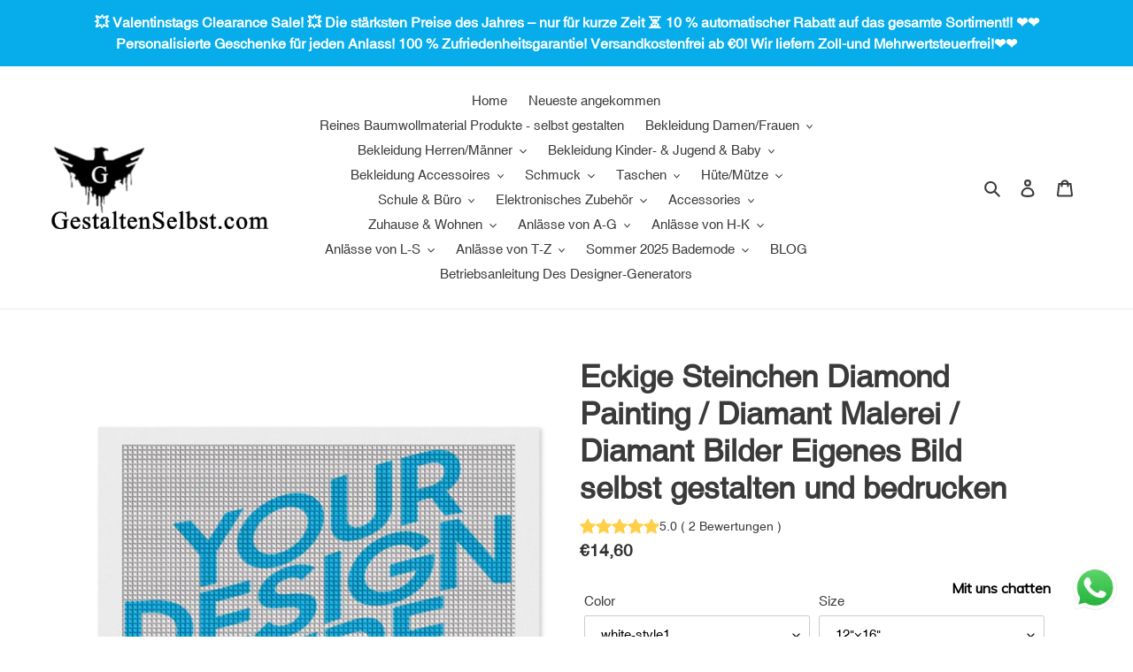

--- FILE ---
content_type: text/html; charset=utf-8
request_url: https://www.gestaltenselbst.com/products/eckige-steinchen-diamond-painting-diamant-malerei-diamant-bilder-eigenes-bild-selbst-gestalten-und-bedrucken
body_size: 52256
content:
<!doctype html>
<html class="no-js" lang="de">
<head><!-- **BEGIN** pushdaddy whatsapp chat // Main Include - DO NOT MODIFY -->
    <link rel="manifest" href="/a/products/decustom/manifest.json">
    <!-- **END** pushdaddy whatsapp chat // Main Include - DO NOT MODIFY -->
<meta name="google-site-verification" content="kaoMk63qsxYL5mGHssLNKKBOCOL7elZd09XlA5FhJ0w" />
  <link rel="stylesheet" href="https://obscure-escarpment-2240.herokuapp.com/stylesheets/bcpo-front.css">
  <script>var bcpo_product={"id":6966197485730,"title":"Eckige Steinchen Diamond Painting \/ Diamant Malerei \/ Diamant Bilder Eigenes Bild selbst gestalten und bedrucken","handle":"eckige-steinchen-diamond-painting-diamant-malerei-diamant-bilder-eigenes-bild-selbst-gestalten-und-bedrucken","description":"\u003cp\u003e\u003cstrong\u003e\u003cb\u003e\u003cspan\u003eBeschreibung\u003c\/span\u003e\u003c\/b\u003e\u003c\/strong\u003e\u003cstrong\u003e\u003cb\u003e\u003cspan\u003e:\u003c\/span\u003e\u003c\/b\u003e\u003c\/strong\u003e\u003c\/p\u003e\n\u003cp\u003eDiamond Painting ist eine neue Art von Kunst mit einem beeindruckendem Ergebnis. Unsere Diamond Painting Sets bestehen aus einer Vielzahl an funkelnden Acryl-Diamanten, die kinderleicht nach einem Symbol \/ Zahlen-Schlüssel auf der selbstklebenden Leinwand angebracht werden. Alle unsere Diamantenpakete enthalten eine hochwertige Leinwand in bester Qualität. Die Klebeschicht ist extra stark, damit Ihre Steine gut haften. Darüber hinaus ist die Leinwand wasser- und schmutzabweisend! Wir haben 20% zusätzliche Steine hinzugefügt, damit Sie immer genug Steine haben, auch wenn Sie versehentlich ein paar verlieren sollten! Was uns von anderen unterscheidet ist, dass wir spezielle Kooperationen mit verschiedenen Künstlern haben, sodass unser Angebot immer einzigartig ist. Also nirgendwo anders erhältlich! Jetzt können Sie ein Beispiel sehen, um zu erfahren, wie Ihr Diamond Painting Eigenes Foto aussehen wird. Wir haben die Vorschau für quadratische Diamanten hinzugefügt. Sie können nach Ihrer Wahl auswählen.\u003c\/p\u003e\n\u003cp\u003e\u003cspan\u003eSie können die\u003c\/span\u003e\u003cspan\u003esen\u003c\/span\u003e\u003cspan\u003e \u003c\/span\u003eEckige Steinchen Diamond Painting \/ Diamant Malerei \/ Diamant Bilder\u003cspan\u003e online in wenigen Schritten selbst gestalten und personalisieren mit Name, Text, Ihrem Firmenlogo \/ Logo, Werbung, \u003c\/span\u003e\u003cspan\u003eFoto \u003c\/span\u003e\u003cspan\u003eBild, Motiv und vielem mehr. \u003c\/span\u003e\u003c\/p\u003e\n\u003cp\u003e\u003cstrong\u003e\u003cb\u003e\u003cspan\u003eMaterial:\u003c\/span\u003e\u003c\/b\u003e\u003c\/strong\u003e\u003cspan\u003e Diamantperlen leuchten, dreidimensional und robust; Leinwandmalerei ist ungiftig, wasserdicht, umweltfreundlich und verblasst nicht.\u003c\/span\u003e\u003c\/p\u003e\n\u003cp\u003e\u003cstrong\u003e\u003cb\u003e\u003cspan\u003eDIY-Malerei:\u003c\/span\u003e\u003c\/b\u003e\u003c\/strong\u003e\u003cspan\u003e Machen Sie es selbst, beenden Sie die Malerei, um Ihr Zimmer zu dekorieren. Es kann Ihnen helfen, Geduld zu üben und Ihre praktischen Fähigkeiten zu verbessern. Nach Abschluss erhalten Sie ein volles Erfolgserlebnis.\u003c\/span\u003e\u003c\/p\u003e\n\u003cp\u003e\u003cstrong\u003e\u003cb\u003e\u003cspan\u003eDas perfekte Geschenk: \u003c\/span\u003e\u003c\/b\u003e\u003c\/strong\u003e\u003cspan\u003eDas perfekte Geschenk für Familie oder Freunde. Sie können Materialien verwenden, um dieses Diamantgemälde zu vervollständigen, den Spaß am Hands-on genießen, das fertige Produkt kann Ihr Zimmer dekorieren.\u003c\/span\u003e\u003c\/p\u003e\n\u003cp\u003e\u003cstrong\u003e\u003cb\u003e\u003cspan\u003eDruck Beschreibung\u003c\/span\u003e\u003c\/b\u003e\u003c\/strong\u003e\u003c\/p\u003e\n\u003cp\u003e\u003cstrong\u003e\u003cb\u003e\u003cspan\u003eDesign Beschreibung:\u003c\/span\u003e\u003c\/b\u003e\u003c\/strong\u003e Doppelseitiges Klebeband\u003cbr\u003e\u003cstrong\u003e\u003cb\u003e\u003cspan\u003eGestaltungsbereich: \u003c\/span\u003e\u003c\/b\u003e\u003c\/strong\u003eEinseitiger Druck\u003cbr\u003e\u003cstrong\u003e\u003cb\u003e\u003cspan\u003eBildanforderungen:\u003c\/span\u003e\u003c\/b\u003e\u003c\/strong\u003e 1500 px * 1125 px; 1500 px * 1200 px\u003c\/p\u003e\n\u003ctable\u003e\n\u003ctbody\u003e\n\u003ctr\u003e\n\u003ctd width=\"184\"\u003e\n\u003cp\u003e\u003cstrong\u003e\u003cb\u003eGröße\u003c\/b\u003e\u003c\/strong\u003e\u003c\/p\u003e\n\u003c\/td\u003e\n\u003ctd width=\"148\"\u003e\n\u003cp\u003e\u003cstrong\u003e\u003cb\u003eBreite\u003c\/b\u003e\u003c\/strong\u003e\u003cstrong\u003e\u003cb\u003e (cm\/in)\u003c\/b\u003e\u003c\/strong\u003e\u003c\/p\u003e\n\u003cp\u003e\u003cstrong\u003e\u003cb\u003e(Einschließlich der Rand)\u003c\/b\u003e\u003c\/strong\u003e\u003c\/p\u003e\n\u003c\/td\u003e\n\u003ctd width=\"133\"\u003e\n\u003cp\u003e\u003cstrong\u003e\u003cb\u003eHöhe \u003c\/b\u003e\u003c\/strong\u003e\u003cstrong\u003e\u003cb\u003e(cm\/in)\u003c\/b\u003e\u003c\/strong\u003e\u003c\/p\u003e\n\u003cp\u003e\u003cstrong\u003e\u003cb\u003e(Einschließlich der Rand)\u003c\/b\u003e\u003c\/strong\u003e\u003c\/p\u003e\n\u003c\/td\u003e\n\u003c\/tr\u003e\n\u003ctr\u003e\n\u003ctd width=\"184\"\u003e\n\u003cp\u003e12\"×16\"\u003c\/p\u003e\n\u003c\/td\u003e\n\u003ctd width=\"148\"\u003e\n\u003cp\u003e36\/14\u003c\/p\u003e\n\u003c\/td\u003e\n\u003ctd width=\"133\"\u003e\n\u003cp\u003e46\/18\u003c\/p\u003e\n\u003c\/td\u003e\n\u003c\/tr\u003e\n\u003ctr\u003e\n\u003ctd width=\"184\"\u003e\n\u003cp\u003e16\"×20\"\u003c\/p\u003e\n\u003c\/td\u003e\n\u003ctd width=\"148\"\u003e\n\u003cp\u003e46\/18\u003c\/p\u003e\n\u003c\/td\u003e\n\u003ctd width=\"133\"\u003e\n\u003cp\u003e56\/22\u003c\/p\u003e\n\u003c\/td\u003e\n\u003c\/tr\u003e\n\u003c\/tbody\u003e\n\u003c\/table\u003e\n\u003cp\u003e \u003c\/p\u003e\n\u003cp\u003e\u003cimg src=\"https:\/\/cdn.shopifycdn.net\/s\/files\/1\/0506\/8570\/6402\/files\/Eckige_Steinchen_Diamond_Painting_Diamant_Malerei_Diamant_Bilder_Eigenes_Bild_selbst_gestalten_und_bedrucken1.jpg?v=1627828641\" alt=\"\" data-mce-fragment=\"1\" data-mce-src=\"https:\/\/cdn.shopifycdn.net\/s\/files\/1\/0506\/8570\/6402\/files\/Eckige_Steinchen_Diamond_Painting_Diamant_Malerei_Diamant_Bilder_Eigenes_Bild_selbst_gestalten_und_bedrucken1.jpg?v=1627828641\"\u003e\u003cimg src=\"https:\/\/cdn.shopifycdn.net\/s\/files\/1\/0506\/8570\/6402\/files\/Eckige_Steinchen_Diamond_Painting_Diamant_Malerei_Diamant_Bilder_Eigenes_Bild_selbst_gestalten_und_bedrucken7.jpg?v=1627828664\" alt=\"\" data-mce-fragment=\"1\" data-mce-src=\"https:\/\/cdn.shopifycdn.net\/s\/files\/1\/0506\/8570\/6402\/files\/Eckige_Steinchen_Diamond_Painting_Diamant_Malerei_Diamant_Bilder_Eigenes_Bild_selbst_gestalten_und_bedrucken7.jpg?v=1627828664\"\u003e \u003c\/p\u003e\u003c!-- 定制设计平台插入代码，请勿删除 Start --\u003e\n\u003cinput type=\"hidden\" class=\"ziwei-product-type\" value=\"blank\"\u003e\n\u003cinput type=\"hidden\" class=\"ziwei-variants\" data-option1=\"white-style1\" data-option2=\"12%22%C3%9716%22\" value=\"40502254502050\"\u003e\n\u003cinput type=\"hidden\" class=\"ziwei-variants\" data-option1=\"white-style1\" data-option2=\"16%22%C3%9720%22\" value=\"40502254534818\"\u003e\n\u003c!-- 定制设计平台插入代码，请勿删除 End --\u003e\n","published_at":"2021-08-01T16:38:54+02:00","created_at":"2021-07-30T05:50:25+02:00","vendor":"blank-online-Selbst Gestalten Jetzt","type":"","tags":[],"price":1460,"price_min":1460,"price_max":1880,"available":true,"price_varies":true,"compare_at_price":null,"compare_at_price_min":0,"compare_at_price_max":0,"compare_at_price_varies":false,"variants":[{"id":40502254502050,"title":"white-style1 \/ 12\"×16\"","option1":"white-style1","option2":"12\"×16\"","option3":null,"sku":"decus-oblu1pt0e8vg","requires_shipping":true,"taxable":true,"featured_image":{"id":30374737117346,"product_id":6966197485730,"position":9,"created_at":"2021-07-30T05:50:25+02:00","updated_at":"2021-08-01T16:38:43+02:00","alt":null,"width":1600,"height":1600,"src":"\/\/www.gestaltenselbst.com\/cdn\/shop\/products\/05423e9fd303704ba5aa3f85011e71e1.jpg?v=1627828723","variant_ids":[40502254502050]},"available":true,"name":"Eckige Steinchen Diamond Painting \/ Diamant Malerei \/ Diamant Bilder Eigenes Bild selbst gestalten und bedrucken - white-style1 \/ 12\"×16\"","public_title":"white-style1 \/ 12\"×16\"","options":["white-style1","12\"×16\""],"price":1460,"weight":258,"compare_at_price":null,"inventory_management":"shopify","barcode":null,"featured_media":{"alt":null,"id":22768059285666,"position":9,"preview_image":{"aspect_ratio":1.0,"height":1600,"width":1600,"src":"\/\/www.gestaltenselbst.com\/cdn\/shop\/products\/05423e9fd303704ba5aa3f85011e71e1.jpg?v=1627828723"}},"requires_selling_plan":false,"selling_plan_allocations":[]},{"id":40502254534818,"title":"white-style1 \/ 16\"×20\"","option1":"white-style1","option2":"16\"×20\"","option3":null,"sku":"decus-oblu1ptzmxum","requires_shipping":true,"taxable":true,"featured_image":{"id":30374737346722,"product_id":6966197485730,"position":14,"created_at":"2021-07-30T05:50:25+02:00","updated_at":"2021-08-01T16:38:38+02:00","alt":null,"width":1600,"height":1600,"src":"\/\/www.gestaltenselbst.com\/cdn\/shop\/products\/fb249fd2a06c0b4ebc8702ff64f5942d.jpg?v=1627828718","variant_ids":[40502254534818]},"available":true,"name":"Eckige Steinchen Diamond Painting \/ Diamant Malerei \/ Diamant Bilder Eigenes Bild selbst gestalten und bedrucken - white-style1 \/ 16\"×20\"","public_title":"white-style1 \/ 16\"×20\"","options":["white-style1","16\"×20\""],"price":1880,"weight":359,"compare_at_price":null,"inventory_management":"shopify","barcode":null,"featured_media":{"alt":null,"id":22768059515042,"position":14,"preview_image":{"aspect_ratio":1.0,"height":1600,"width":1600,"src":"\/\/www.gestaltenselbst.com\/cdn\/shop\/products\/fb249fd2a06c0b4ebc8702ff64f5942d.jpg?v=1627828718"}},"requires_selling_plan":false,"selling_plan_allocations":[]}],"images":["\/\/www.gestaltenselbst.com\/cdn\/shop\/products\/EckigeSteinchenDiamondPaintingDiamantMalereiDiamantBilderEigenesBildselbstgestaltenundbedrucken.jpg?v=1627828723","\/\/www.gestaltenselbst.com\/cdn\/shop\/products\/EckigeSteinchenDiamondPaintingDiamantMalereiDiamantBilderEigenesBildselbstgestaltenundbedrucken1.jpg?v=1627828723","\/\/www.gestaltenselbst.com\/cdn\/shop\/products\/EckigeSteinchenDiamondPaintingDiamantMalereiDiamantBilderEigenesBildselbstgestaltenundbedrucken7.jpg?v=1627828723","\/\/www.gestaltenselbst.com\/cdn\/shop\/products\/EckigeSteinchenDiamondPaintingDiamantMalereiDiamantBilderEigenesBildselbstgestaltenundbedrucken2.jpg?v=1627828723","\/\/www.gestaltenselbst.com\/cdn\/shop\/products\/EckigeSteinchenDiamondPaintingDiamantMalereiDiamantBilderEigenesBildselbstgestaltenundbedrucken3.jpg?v=1627828723","\/\/www.gestaltenselbst.com\/cdn\/shop\/products\/EckigeSteinchenDiamondPaintingDiamantMalereiDiamantBilderEigenesBildselbstgestaltenundbedrucken4.jpg?v=1627828723","\/\/www.gestaltenselbst.com\/cdn\/shop\/products\/0642afaa6dded8655d808fe8a108c45e.jpg?v=1627828723","\/\/www.gestaltenselbst.com\/cdn\/shop\/products\/0c8cd9aa617fb97e98003e7aeee2226f.jpg?v=1627828723","\/\/www.gestaltenselbst.com\/cdn\/shop\/products\/05423e9fd303704ba5aa3f85011e71e1.jpg?v=1627828723","\/\/www.gestaltenselbst.com\/cdn\/shop\/products\/7fdf2038fa53adf97bc7c9fc879a93a3.jpg?v=1627828723","\/\/www.gestaltenselbst.com\/cdn\/shop\/products\/a4070d7fd8891fc869d62eea9394ad01.jpg?v=1627828723","\/\/www.gestaltenselbst.com\/cdn\/shop\/products\/f479a2a1ac8bcc7b8c2d31f283878e14.jpg?v=1627828723","\/\/www.gestaltenselbst.com\/cdn\/shop\/products\/cc5a23b44818323fe0b132fb7855c988.jpg?v=1627828723","\/\/www.gestaltenselbst.com\/cdn\/shop\/products\/fb249fd2a06c0b4ebc8702ff64f5942d.jpg?v=1627828718"],"featured_image":"\/\/www.gestaltenselbst.com\/cdn\/shop\/products\/EckigeSteinchenDiamondPaintingDiamantMalereiDiamantBilderEigenesBildselbstgestaltenundbedrucken.jpg?v=1627828723","options":["Color","Size"],"media":[{"alt":null,"id":22795538268322,"position":1,"preview_image":{"aspect_ratio":1.0,"height":1000,"width":1000,"src":"\/\/www.gestaltenselbst.com\/cdn\/shop\/products\/EckigeSteinchenDiamondPaintingDiamantMalereiDiamantBilderEigenesBildselbstgestaltenundbedrucken.jpg?v=1627828723"},"aspect_ratio":1.0,"height":1000,"media_type":"image","src":"\/\/www.gestaltenselbst.com\/cdn\/shop\/products\/EckigeSteinchenDiamondPaintingDiamantMalereiDiamantBilderEigenesBildselbstgestaltenundbedrucken.jpg?v=1627828723","width":1000},{"alt":null,"id":22795538301090,"position":2,"preview_image":{"aspect_ratio":1.0,"height":1000,"width":1000,"src":"\/\/www.gestaltenselbst.com\/cdn\/shop\/products\/EckigeSteinchenDiamondPaintingDiamantMalereiDiamantBilderEigenesBildselbstgestaltenundbedrucken1.jpg?v=1627828723"},"aspect_ratio":1.0,"height":1000,"media_type":"image","src":"\/\/www.gestaltenselbst.com\/cdn\/shop\/products\/EckigeSteinchenDiamondPaintingDiamantMalereiDiamantBilderEigenesBildselbstgestaltenundbedrucken1.jpg?v=1627828723","width":1000},{"alt":null,"id":22795538497698,"position":3,"preview_image":{"aspect_ratio":1.0,"height":1000,"width":1000,"src":"\/\/www.gestaltenselbst.com\/cdn\/shop\/products\/EckigeSteinchenDiamondPaintingDiamantMalereiDiamantBilderEigenesBildselbstgestaltenundbedrucken7.jpg?v=1627828723"},"aspect_ratio":1.0,"height":1000,"media_type":"image","src":"\/\/www.gestaltenselbst.com\/cdn\/shop\/products\/EckigeSteinchenDiamondPaintingDiamantMalereiDiamantBilderEigenesBildselbstgestaltenundbedrucken7.jpg?v=1627828723","width":1000},{"alt":null,"id":22795538333858,"position":4,"preview_image":{"aspect_ratio":1.0,"height":1000,"width":1000,"src":"\/\/www.gestaltenselbst.com\/cdn\/shop\/products\/EckigeSteinchenDiamondPaintingDiamantMalereiDiamantBilderEigenesBildselbstgestaltenundbedrucken2.jpg?v=1627828723"},"aspect_ratio":1.0,"height":1000,"media_type":"image","src":"\/\/www.gestaltenselbst.com\/cdn\/shop\/products\/EckigeSteinchenDiamondPaintingDiamantMalereiDiamantBilderEigenesBildselbstgestaltenundbedrucken2.jpg?v=1627828723","width":1000},{"alt":null,"id":22795538366626,"position":5,"preview_image":{"aspect_ratio":1.0,"height":1000,"width":1000,"src":"\/\/www.gestaltenselbst.com\/cdn\/shop\/products\/EckigeSteinchenDiamondPaintingDiamantMalereiDiamantBilderEigenesBildselbstgestaltenundbedrucken3.jpg?v=1627828723"},"aspect_ratio":1.0,"height":1000,"media_type":"image","src":"\/\/www.gestaltenselbst.com\/cdn\/shop\/products\/EckigeSteinchenDiamondPaintingDiamantMalereiDiamantBilderEigenesBildselbstgestaltenundbedrucken3.jpg?v=1627828723","width":1000},{"alt":null,"id":22795538399394,"position":6,"preview_image":{"aspect_ratio":1.0,"height":1000,"width":1000,"src":"\/\/www.gestaltenselbst.com\/cdn\/shop\/products\/EckigeSteinchenDiamondPaintingDiamantMalereiDiamantBilderEigenesBildselbstgestaltenundbedrucken4.jpg?v=1627828723"},"aspect_ratio":1.0,"height":1000,"media_type":"image","src":"\/\/www.gestaltenselbst.com\/cdn\/shop\/products\/EckigeSteinchenDiamondPaintingDiamantMalereiDiamantBilderEigenesBildselbstgestaltenundbedrucken4.jpg?v=1627828723","width":1000},{"alt":null,"id":22768059449506,"position":7,"preview_image":{"aspect_ratio":1.0,"height":1600,"width":1600,"src":"\/\/www.gestaltenselbst.com\/cdn\/shop\/products\/0642afaa6dded8655d808fe8a108c45e.jpg?v=1627828723"},"aspect_ratio":1.0,"height":1600,"media_type":"image","src":"\/\/www.gestaltenselbst.com\/cdn\/shop\/products\/0642afaa6dded8655d808fe8a108c45e.jpg?v=1627828723","width":1600},{"alt":null,"id":22768059482274,"position":8,"preview_image":{"aspect_ratio":1.0,"height":1600,"width":1600,"src":"\/\/www.gestaltenselbst.com\/cdn\/shop\/products\/0c8cd9aa617fb97e98003e7aeee2226f.jpg?v=1627828723"},"aspect_ratio":1.0,"height":1600,"media_type":"image","src":"\/\/www.gestaltenselbst.com\/cdn\/shop\/products\/0c8cd9aa617fb97e98003e7aeee2226f.jpg?v=1627828723","width":1600},{"alt":null,"id":22768059285666,"position":9,"preview_image":{"aspect_ratio":1.0,"height":1600,"width":1600,"src":"\/\/www.gestaltenselbst.com\/cdn\/shop\/products\/05423e9fd303704ba5aa3f85011e71e1.jpg?v=1627828723"},"aspect_ratio":1.0,"height":1600,"media_type":"image","src":"\/\/www.gestaltenselbst.com\/cdn\/shop\/products\/05423e9fd303704ba5aa3f85011e71e1.jpg?v=1627828723","width":1600},{"alt":null,"id":22768059318434,"position":10,"preview_image":{"aspect_ratio":1.0,"height":1600,"width":1600,"src":"\/\/www.gestaltenselbst.com\/cdn\/shop\/products\/7fdf2038fa53adf97bc7c9fc879a93a3.jpg?v=1627828723"},"aspect_ratio":1.0,"height":1600,"media_type":"image","src":"\/\/www.gestaltenselbst.com\/cdn\/shop\/products\/7fdf2038fa53adf97bc7c9fc879a93a3.jpg?v=1627828723","width":1600},{"alt":null,"id":22768059351202,"position":11,"preview_image":{"aspect_ratio":1.0,"height":1600,"width":1600,"src":"\/\/www.gestaltenselbst.com\/cdn\/shop\/products\/a4070d7fd8891fc869d62eea9394ad01.jpg?v=1627828723"},"aspect_ratio":1.0,"height":1600,"media_type":"image","src":"\/\/www.gestaltenselbst.com\/cdn\/shop\/products\/a4070d7fd8891fc869d62eea9394ad01.jpg?v=1627828723","width":1600},{"alt":null,"id":22768059383970,"position":12,"preview_image":{"aspect_ratio":1.0,"height":1600,"width":1600,"src":"\/\/www.gestaltenselbst.com\/cdn\/shop\/products\/f479a2a1ac8bcc7b8c2d31f283878e14.jpg?v=1627828723"},"aspect_ratio":1.0,"height":1600,"media_type":"image","src":"\/\/www.gestaltenselbst.com\/cdn\/shop\/products\/f479a2a1ac8bcc7b8c2d31f283878e14.jpg?v=1627828723","width":1600},{"alt":null,"id":22768059416738,"position":13,"preview_image":{"aspect_ratio":1.0,"height":1600,"width":1600,"src":"\/\/www.gestaltenselbst.com\/cdn\/shop\/products\/cc5a23b44818323fe0b132fb7855c988.jpg?v=1627828723"},"aspect_ratio":1.0,"height":1600,"media_type":"image","src":"\/\/www.gestaltenselbst.com\/cdn\/shop\/products\/cc5a23b44818323fe0b132fb7855c988.jpg?v=1627828723","width":1600},{"alt":null,"id":22768059515042,"position":14,"preview_image":{"aspect_ratio":1.0,"height":1600,"width":1600,"src":"\/\/www.gestaltenselbst.com\/cdn\/shop\/products\/fb249fd2a06c0b4ebc8702ff64f5942d.jpg?v=1627828718"},"aspect_ratio":1.0,"height":1600,"media_type":"image","src":"\/\/www.gestaltenselbst.com\/cdn\/shop\/products\/fb249fd2a06c0b4ebc8702ff64f5942d.jpg?v=1627828718","width":1600}],"requires_selling_plan":false,"selling_plan_groups":[],"content":"\u003cp\u003e\u003cstrong\u003e\u003cb\u003e\u003cspan\u003eBeschreibung\u003c\/span\u003e\u003c\/b\u003e\u003c\/strong\u003e\u003cstrong\u003e\u003cb\u003e\u003cspan\u003e:\u003c\/span\u003e\u003c\/b\u003e\u003c\/strong\u003e\u003c\/p\u003e\n\u003cp\u003eDiamond Painting ist eine neue Art von Kunst mit einem beeindruckendem Ergebnis. Unsere Diamond Painting Sets bestehen aus einer Vielzahl an funkelnden Acryl-Diamanten, die kinderleicht nach einem Symbol \/ Zahlen-Schlüssel auf der selbstklebenden Leinwand angebracht werden. Alle unsere Diamantenpakete enthalten eine hochwertige Leinwand in bester Qualität. Die Klebeschicht ist extra stark, damit Ihre Steine gut haften. Darüber hinaus ist die Leinwand wasser- und schmutzabweisend! Wir haben 20% zusätzliche Steine hinzugefügt, damit Sie immer genug Steine haben, auch wenn Sie versehentlich ein paar verlieren sollten! Was uns von anderen unterscheidet ist, dass wir spezielle Kooperationen mit verschiedenen Künstlern haben, sodass unser Angebot immer einzigartig ist. Also nirgendwo anders erhältlich! Jetzt können Sie ein Beispiel sehen, um zu erfahren, wie Ihr Diamond Painting Eigenes Foto aussehen wird. Wir haben die Vorschau für quadratische Diamanten hinzugefügt. Sie können nach Ihrer Wahl auswählen.\u003c\/p\u003e\n\u003cp\u003e\u003cspan\u003eSie können die\u003c\/span\u003e\u003cspan\u003esen\u003c\/span\u003e\u003cspan\u003e \u003c\/span\u003eEckige Steinchen Diamond Painting \/ Diamant Malerei \/ Diamant Bilder\u003cspan\u003e online in wenigen Schritten selbst gestalten und personalisieren mit Name, Text, Ihrem Firmenlogo \/ Logo, Werbung, \u003c\/span\u003e\u003cspan\u003eFoto \u003c\/span\u003e\u003cspan\u003eBild, Motiv und vielem mehr. \u003c\/span\u003e\u003c\/p\u003e\n\u003cp\u003e\u003cstrong\u003e\u003cb\u003e\u003cspan\u003eMaterial:\u003c\/span\u003e\u003c\/b\u003e\u003c\/strong\u003e\u003cspan\u003e Diamantperlen leuchten, dreidimensional und robust; Leinwandmalerei ist ungiftig, wasserdicht, umweltfreundlich und verblasst nicht.\u003c\/span\u003e\u003c\/p\u003e\n\u003cp\u003e\u003cstrong\u003e\u003cb\u003e\u003cspan\u003eDIY-Malerei:\u003c\/span\u003e\u003c\/b\u003e\u003c\/strong\u003e\u003cspan\u003e Machen Sie es selbst, beenden Sie die Malerei, um Ihr Zimmer zu dekorieren. Es kann Ihnen helfen, Geduld zu üben und Ihre praktischen Fähigkeiten zu verbessern. Nach Abschluss erhalten Sie ein volles Erfolgserlebnis.\u003c\/span\u003e\u003c\/p\u003e\n\u003cp\u003e\u003cstrong\u003e\u003cb\u003e\u003cspan\u003eDas perfekte Geschenk: \u003c\/span\u003e\u003c\/b\u003e\u003c\/strong\u003e\u003cspan\u003eDas perfekte Geschenk für Familie oder Freunde. Sie können Materialien verwenden, um dieses Diamantgemälde zu vervollständigen, den Spaß am Hands-on genießen, das fertige Produkt kann Ihr Zimmer dekorieren.\u003c\/span\u003e\u003c\/p\u003e\n\u003cp\u003e\u003cstrong\u003e\u003cb\u003e\u003cspan\u003eDruck Beschreibung\u003c\/span\u003e\u003c\/b\u003e\u003c\/strong\u003e\u003c\/p\u003e\n\u003cp\u003e\u003cstrong\u003e\u003cb\u003e\u003cspan\u003eDesign Beschreibung:\u003c\/span\u003e\u003c\/b\u003e\u003c\/strong\u003e Doppelseitiges Klebeband\u003cbr\u003e\u003cstrong\u003e\u003cb\u003e\u003cspan\u003eGestaltungsbereich: \u003c\/span\u003e\u003c\/b\u003e\u003c\/strong\u003eEinseitiger Druck\u003cbr\u003e\u003cstrong\u003e\u003cb\u003e\u003cspan\u003eBildanforderungen:\u003c\/span\u003e\u003c\/b\u003e\u003c\/strong\u003e 1500 px * 1125 px; 1500 px * 1200 px\u003c\/p\u003e\n\u003ctable\u003e\n\u003ctbody\u003e\n\u003ctr\u003e\n\u003ctd width=\"184\"\u003e\n\u003cp\u003e\u003cstrong\u003e\u003cb\u003eGröße\u003c\/b\u003e\u003c\/strong\u003e\u003c\/p\u003e\n\u003c\/td\u003e\n\u003ctd width=\"148\"\u003e\n\u003cp\u003e\u003cstrong\u003e\u003cb\u003eBreite\u003c\/b\u003e\u003c\/strong\u003e\u003cstrong\u003e\u003cb\u003e (cm\/in)\u003c\/b\u003e\u003c\/strong\u003e\u003c\/p\u003e\n\u003cp\u003e\u003cstrong\u003e\u003cb\u003e(Einschließlich der Rand)\u003c\/b\u003e\u003c\/strong\u003e\u003c\/p\u003e\n\u003c\/td\u003e\n\u003ctd width=\"133\"\u003e\n\u003cp\u003e\u003cstrong\u003e\u003cb\u003eHöhe \u003c\/b\u003e\u003c\/strong\u003e\u003cstrong\u003e\u003cb\u003e(cm\/in)\u003c\/b\u003e\u003c\/strong\u003e\u003c\/p\u003e\n\u003cp\u003e\u003cstrong\u003e\u003cb\u003e(Einschließlich der Rand)\u003c\/b\u003e\u003c\/strong\u003e\u003c\/p\u003e\n\u003c\/td\u003e\n\u003c\/tr\u003e\n\u003ctr\u003e\n\u003ctd width=\"184\"\u003e\n\u003cp\u003e12\"×16\"\u003c\/p\u003e\n\u003c\/td\u003e\n\u003ctd width=\"148\"\u003e\n\u003cp\u003e36\/14\u003c\/p\u003e\n\u003c\/td\u003e\n\u003ctd width=\"133\"\u003e\n\u003cp\u003e46\/18\u003c\/p\u003e\n\u003c\/td\u003e\n\u003c\/tr\u003e\n\u003ctr\u003e\n\u003ctd width=\"184\"\u003e\n\u003cp\u003e16\"×20\"\u003c\/p\u003e\n\u003c\/td\u003e\n\u003ctd width=\"148\"\u003e\n\u003cp\u003e46\/18\u003c\/p\u003e\n\u003c\/td\u003e\n\u003ctd width=\"133\"\u003e\n\u003cp\u003e56\/22\u003c\/p\u003e\n\u003c\/td\u003e\n\u003c\/tr\u003e\n\u003c\/tbody\u003e\n\u003c\/table\u003e\n\u003cp\u003e \u003c\/p\u003e\n\u003cp\u003e\u003cimg src=\"https:\/\/cdn.shopifycdn.net\/s\/files\/1\/0506\/8570\/6402\/files\/Eckige_Steinchen_Diamond_Painting_Diamant_Malerei_Diamant_Bilder_Eigenes_Bild_selbst_gestalten_und_bedrucken1.jpg?v=1627828641\" alt=\"\" data-mce-fragment=\"1\" data-mce-src=\"https:\/\/cdn.shopifycdn.net\/s\/files\/1\/0506\/8570\/6402\/files\/Eckige_Steinchen_Diamond_Painting_Diamant_Malerei_Diamant_Bilder_Eigenes_Bild_selbst_gestalten_und_bedrucken1.jpg?v=1627828641\"\u003e\u003cimg src=\"https:\/\/cdn.shopifycdn.net\/s\/files\/1\/0506\/8570\/6402\/files\/Eckige_Steinchen_Diamond_Painting_Diamant_Malerei_Diamant_Bilder_Eigenes_Bild_selbst_gestalten_und_bedrucken7.jpg?v=1627828664\" alt=\"\" data-mce-fragment=\"1\" data-mce-src=\"https:\/\/cdn.shopifycdn.net\/s\/files\/1\/0506\/8570\/6402\/files\/Eckige_Steinchen_Diamond_Painting_Diamant_Malerei_Diamant_Bilder_Eigenes_Bild_selbst_gestalten_und_bedrucken7.jpg?v=1627828664\"\u003e \u003c\/p\u003e\u003c!-- 定制设计平台插入代码，请勿删除 Start --\u003e\n\u003cinput type=\"hidden\" class=\"ziwei-product-type\" value=\"blank\"\u003e\n\u003cinput type=\"hidden\" class=\"ziwei-variants\" data-option1=\"white-style1\" data-option2=\"12%22%C3%9716%22\" value=\"40502254502050\"\u003e\n\u003cinput type=\"hidden\" class=\"ziwei-variants\" data-option1=\"white-style1\" data-option2=\"16%22%C3%9720%22\" value=\"40502254534818\"\u003e\n\u003c!-- 定制设计平台插入代码，请勿删除 End --\u003e\n"};  var inventory_quantity = [];inventory_quantity.push(5658);inventory_quantity.push(5659);if(bcpo_product) { for (var i = 0; i < bcpo_product.variants.length; i += 1) { bcpo_product.variants[i].inventory_quantity = inventory_quantity[i]; }}window.bcpo = window.bcpo || {}; bcpo.cart = {"note":null,"attributes":{},"original_total_price":0,"total_price":0,"total_discount":0,"total_weight":0.0,"item_count":0,"items":[],"requires_shipping":false,"currency":"EUR","items_subtotal_price":0,"cart_level_discount_applications":[],"checkout_charge_amount":0}; bcpo.ogFormData = FormData;</script>

  <meta charset="utf-8">
  <meta http-equiv="X-UA-Compatible" content="IE=edge,chrome=1">
  <meta name="viewport" content="width=device-width,initial-scale=1">
  <meta name="theme-color" content="#3a3a3a">

  <link rel="preconnect" href="https://cdn.shopify.com" crossorigin>
  <link rel="preconnect" href="https://fonts.shopify.com" crossorigin>
  <link rel="preconnect" href="https://monorail-edge.shopifysvc.com"><link rel="preload" href="//www.gestaltenselbst.com/cdn/shop/t/1/assets/theme.css?v=34283493002253190091603773894" as="style">
  <link rel="preload" as="font" href="" type="font/woff2" crossorigin>
  <link rel="preload" as="font" href="" type="font/woff2" crossorigin>
  <link rel="preload" as="font" href="" type="font/woff2" crossorigin>
  <link rel="preload" href="//www.gestaltenselbst.com/cdn/shop/t/1/assets/theme.js?v=7979611991900223591612697934" as="script">
  <link rel="preload" href="//www.gestaltenselbst.com/cdn/shop/t/1/assets/lazysizes.js?v=63098554868324070131603773873" as="script"><link rel="canonical" href="https://www.gestaltenselbst.com/products/eckige-steinchen-diamond-painting-diamant-malerei-diamant-bilder-eigenes-bild-selbst-gestalten-und-bedrucken"><link rel="shortcut icon" href="//www.gestaltenselbst.com/cdn/shop/files/custom_falcon_32x32.png?v=1614662480" type="image/png"><title>Eckige Steinchen Diamond Painting / Diamant Malerei / Diamant Bilder Eigenes Bild selbst gestalten und bedrucken günstig kaufen Deutschland
&ndash; gestaltenselbst.com</title><meta name="description" content="Beschreibung: Diamond Painting ist eine neue Art von Kunst mit einem beeindruckendem Ergebnis. Unsere Diamond Painting Sets bestehen aus einer Vielzahl an funkelnden Acryl-Diamanten, die kinderleicht nach einem Symbol / Zahlen-Schlüssel auf der selbstklebenden Leinwand angebracht werden. Alle unsere Diamantenpakete ent"><!-- /snippets/social-meta-tags.liquid -->




<meta property="og:site_name" content="gestaltenselbst.com">
<meta property="og:url" content="https://www.gestaltenselbst.com/products/eckige-steinchen-diamond-painting-diamant-malerei-diamant-bilder-eigenes-bild-selbst-gestalten-und-bedrucken">
<meta property="og:title" content="Eckige Steinchen Diamond Painting / Diamant Malerei / Diamant Bilder Eigenes Bild selbst gestalten und bedrucken günstig kaufen Deutschland">
<meta property="og:type" content="product">
<meta property="og:description" content="Beschreibung: Diamond Painting ist eine neue Art von Kunst mit einem beeindruckendem Ergebnis. Unsere Diamond Painting Sets bestehen aus einer Vielzahl an funkelnden Acryl-Diamanten, die kinderleicht nach einem Symbol / Zahlen-Schlüssel auf der selbstklebenden Leinwand angebracht werden. Alle unsere Diamantenpakete ent">

  <meta property="og:price:amount" content="14,60">
  <meta property="og:price:currency" content="EUR">

<meta property="og:image" content="http://www.gestaltenselbst.com/cdn/shop/products/EckigeSteinchenDiamondPaintingDiamantMalereiDiamantBilderEigenesBildselbstgestaltenundbedrucken_1200x1200.jpg?v=1627828723"><meta property="og:image" content="http://www.gestaltenselbst.com/cdn/shop/products/EckigeSteinchenDiamondPaintingDiamantMalereiDiamantBilderEigenesBildselbstgestaltenundbedrucken1_1200x1200.jpg?v=1627828723"><meta property="og:image" content="http://www.gestaltenselbst.com/cdn/shop/products/EckigeSteinchenDiamondPaintingDiamantMalereiDiamantBilderEigenesBildselbstgestaltenundbedrucken7_1200x1200.jpg?v=1627828723">
<meta property="og:image:secure_url" content="https://www.gestaltenselbst.com/cdn/shop/products/EckigeSteinchenDiamondPaintingDiamantMalereiDiamantBilderEigenesBildselbstgestaltenundbedrucken_1200x1200.jpg?v=1627828723"><meta property="og:image:secure_url" content="https://www.gestaltenselbst.com/cdn/shop/products/EckigeSteinchenDiamondPaintingDiamantMalereiDiamantBilderEigenesBildselbstgestaltenundbedrucken1_1200x1200.jpg?v=1627828723"><meta property="og:image:secure_url" content="https://www.gestaltenselbst.com/cdn/shop/products/EckigeSteinchenDiamondPaintingDiamantMalereiDiamantBilderEigenesBildselbstgestaltenundbedrucken7_1200x1200.jpg?v=1627828723">


<meta name="twitter:card" content="summary_large_image">
<meta name="twitter:title" content="Eckige Steinchen Diamond Painting / Diamant Malerei / Diamant Bilder Eigenes Bild selbst gestalten und bedrucken günstig kaufen Deutschland">
<meta name="twitter:description" content="Beschreibung: Diamond Painting ist eine neue Art von Kunst mit einem beeindruckendem Ergebnis. Unsere Diamond Painting Sets bestehen aus einer Vielzahl an funkelnden Acryl-Diamanten, die kinderleicht nach einem Symbol / Zahlen-Schlüssel auf der selbstklebenden Leinwand angebracht werden. Alle unsere Diamantenpakete ent">

  
<style data-shopify>
:root {
    --color-text: #3a3a3a;
    --color-text-rgb: 58, 58, 58;
    --color-body-text: #333232;
    --color-sale-text: #EA0606;
    --color-small-button-text-border: #3a3a3a;
    --color-text-field: #ffffff;
    --color-text-field-text: #000000;
    --color-text-field-text-rgb: 0, 0, 0;

    --color-btn-primary: #3a3a3a;
    --color-btn-primary-darker: #212121;
    --color-btn-primary-text: #ffffff;

    --color-blankstate: rgba(51, 50, 50, 0.35);
    --color-blankstate-border: rgba(51, 50, 50, 0.2);
    --color-blankstate-background: rgba(51, 50, 50, 0.1);

    --color-text-focus:#606060;
    --color-overlay-text-focus:#e6e6e6;
    --color-btn-primary-focus:#606060;
    --color-btn-social-focus:#d2d2d2;
    --color-small-button-text-border-focus:#606060;
    --predictive-search-focus:#f2f2f2;

    --color-body: #ffffff;
    --color-bg: #ffffff;
    --color-bg-rgb: 255, 255, 255;
    --color-bg-alt: rgba(51, 50, 50, 0.05);
    --color-bg-currency-selector: rgba(51, 50, 50, 0.2);

    --color-overlay-title-text: #ffffff;
    --color-image-overlay: #685858;
    --color-image-overlay-rgb: 104, 88, 88;--opacity-image-overlay: 0.4;--hover-overlay-opacity: 0.8;

    --color-border: #ebebeb;
    --color-border-form: #cccccc;
    --color-border-form-darker: #b3b3b3;

    --svg-select-icon: url(//www.gestaltenselbst.com/cdn/shop/t/1/assets/ico-select.svg?v=29003672709104678581603773893);
    --slick-img-url: url(//www.gestaltenselbst.com/cdn/shop/t/1/assets/ajax-loader.gif?v=41356863302472015721603773872);

    --font-weight-body--bold: 700;
    --font-weight-body--bolder: 700;

    --font-stack-header: Helvetica, Arial, sans-serif;
    --font-style-header: normal;
    --font-weight-header: 700;

    --font-stack-body: Helvetica, Arial, sans-serif;
    --font-style-body: normal;
    --font-weight-body: 400;

    --font-size-header: 26;

    --font-size-base: 15;

    --font-h1-desktop: 35;
    --font-h1-mobile: 32;
    --font-h2-desktop: 20;
    --font-h2-mobile: 18;
    --font-h3-mobile: 20;
    --font-h4-desktop: 17;
    --font-h4-mobile: 15;
    --font-h5-desktop: 15;
    --font-h5-mobile: 13;
    --font-h6-desktop: 14;
    --font-h6-mobile: 12;

    --font-mega-title-large-desktop: 65;

    --font-rich-text-large: 17;
    --font-rich-text-small: 13;

    
--color-video-bg: #f2f2f2;

    
    --global-color-image-loader-primary: rgba(58, 58, 58, 0.06);
    --global-color-image-loader-secondary: rgba(58, 58, 58, 0.12);
  }
</style>


  <style>*,::after,::before{box-sizing:border-box}body{margin:0}body,html{background-color:var(--color-body)}body,button{font-size:calc(var(--font-size-base) * 1px);font-family:var(--font-stack-body);font-style:var(--font-style-body);font-weight:var(--font-weight-body);color:var(--color-text);line-height:1.5}body,button{-webkit-font-smoothing:antialiased;-webkit-text-size-adjust:100%}.border-bottom{border-bottom:1px solid var(--color-border)}.btn--link{background-color:transparent;border:0;margin:0;color:var(--color-text);text-align:left}.text-right{text-align:right}.icon{display:inline-block;width:20px;height:20px;vertical-align:middle;fill:currentColor}.icon__fallback-text,.visually-hidden{position:absolute!important;overflow:hidden;clip:rect(0 0 0 0);height:1px;width:1px;margin:-1px;padding:0;border:0}svg.icon:not(.icon--full-color) circle,svg.icon:not(.icon--full-color) ellipse,svg.icon:not(.icon--full-color) g,svg.icon:not(.icon--full-color) line,svg.icon:not(.icon--full-color) path,svg.icon:not(.icon--full-color) polygon,svg.icon:not(.icon--full-color) polyline,svg.icon:not(.icon--full-color) rect,symbol.icon:not(.icon--full-color) circle,symbol.icon:not(.icon--full-color) ellipse,symbol.icon:not(.icon--full-color) g,symbol.icon:not(.icon--full-color) line,symbol.icon:not(.icon--full-color) path,symbol.icon:not(.icon--full-color) polygon,symbol.icon:not(.icon--full-color) polyline,symbol.icon:not(.icon--full-color) rect{fill:inherit;stroke:inherit}li{list-style:none}.list--inline{padding:0;margin:0}.list--inline>li{display:inline-block;margin-bottom:0;vertical-align:middle}a{color:var(--color-text);text-decoration:none}.h1,.h2,h1,h2{margin:0 0 17.5px;font-family:var(--font-stack-header);font-style:var(--font-style-header);font-weight:var(--font-weight-header);line-height:1.2;overflow-wrap:break-word;word-wrap:break-word}.h1 a,.h2 a,h1 a,h2 a{color:inherit;text-decoration:none;font-weight:inherit}.h1,h1{font-size:calc(((var(--font-h1-desktop))/ (var(--font-size-base))) * 1em);text-transform:none;letter-spacing:0}@media only screen and (max-width:749px){.h1,h1{font-size:calc(((var(--font-h1-mobile))/ (var(--font-size-base))) * 1em)}}.h2,h2{font-size:calc(((var(--font-h2-desktop))/ (var(--font-size-base))) * 1em);text-transform:uppercase;letter-spacing:.1em}@media only screen and (max-width:749px){.h2,h2{font-size:calc(((var(--font-h2-mobile))/ (var(--font-size-base))) * 1em)}}p{color:var(--color-body-text);margin:0 0 19.44444px}@media only screen and (max-width:749px){p{font-size:calc(((var(--font-size-base) - 1)/ (var(--font-size-base))) * 1em)}}p:last-child{margin-bottom:0}@media only screen and (max-width:749px){.small--hide{display:none!important}}.grid{list-style:none;margin:0;padding:0;margin-left:-30px}.grid::after{content:'';display:table;clear:both}@media only screen and (max-width:749px){.grid{margin-left:-22px}}.grid::after{content:'';display:table;clear:both}.grid--no-gutters{margin-left:0}.grid--no-gutters .grid__item{padding-left:0}.grid--table{display:table;table-layout:fixed;width:100%}.grid--table>.grid__item{float:none;display:table-cell;vertical-align:middle}.grid__item{float:left;padding-left:30px;width:100%}@media only screen and (max-width:749px){.grid__item{padding-left:22px}}.grid__item[class*="--push"]{position:relative}@media only screen and (min-width:750px){.medium-up--one-quarter{width:25%}.medium-up--push-one-third{width:33.33%}.medium-up--one-half{width:50%}.medium-up--push-one-third{left:33.33%;position:relative}}.site-header{position:relative;background-color:var(--color-body)}@media only screen and (max-width:749px){.site-header{border-bottom:1px solid var(--color-border)}}@media only screen and (min-width:750px){.site-header{padding:0 55px}.site-header.logo--center{padding-top:30px}}.site-header__logo{margin:15px 0}.logo-align--center .site-header__logo{text-align:center;margin:0 auto}@media only screen and (max-width:749px){.logo-align--center .site-header__logo{text-align:left;margin:15px 0}}@media only screen and (max-width:749px){.site-header__logo{padding-left:22px;text-align:left}.site-header__logo img{margin:0}}.site-header__logo-link{display:inline-block;word-break:break-word}@media only screen and (min-width:750px){.logo-align--center .site-header__logo-link{margin:0 auto}}.site-header__logo-image{display:block}@media only screen and (min-width:750px){.site-header__logo-image{margin:0 auto}}.site-header__logo-image img{width:100%}.site-header__logo-image--centered img{margin:0 auto}.site-header__logo img{display:block}.site-header__icons{position:relative;white-space:nowrap}@media only screen and (max-width:749px){.site-header__icons{width:auto;padding-right:13px}.site-header__icons .btn--link,.site-header__icons .site-header__cart{font-size:calc(((var(--font-size-base))/ (var(--font-size-base))) * 1em)}}.site-header__icons-wrapper{position:relative;display:-webkit-flex;display:-ms-flexbox;display:flex;width:100%;-ms-flex-align:center;-webkit-align-items:center;-moz-align-items:center;-ms-align-items:center;-o-align-items:center;align-items:center;-webkit-justify-content:flex-end;-ms-justify-content:flex-end;justify-content:flex-end}.site-header__account,.site-header__cart,.site-header__search{position:relative}.site-header__search.site-header__icon{display:none}@media only screen and (min-width:1400px){.site-header__search.site-header__icon{display:block}}.site-header__search-toggle{display:block}@media only screen and (min-width:750px){.site-header__account,.site-header__cart{padding:10px 11px}}.site-header__cart-title,.site-header__search-title{position:absolute!important;overflow:hidden;clip:rect(0 0 0 0);height:1px;width:1px;margin:-1px;padding:0;border:0;display:block;vertical-align:middle}.site-header__cart-title{margin-right:3px}.site-header__cart-count{display:flex;align-items:center;justify-content:center;position:absolute;right:.4rem;top:.2rem;font-weight:700;background-color:var(--color-btn-primary);color:var(--color-btn-primary-text);border-radius:50%;min-width:1em;height:1em}.site-header__cart-count span{font-family:HelveticaNeue,"Helvetica Neue",Helvetica,Arial,sans-serif;font-size:calc(11em / 16);line-height:1}@media only screen and (max-width:749px){.site-header__cart-count{top:calc(7em / 16);right:0;border-radius:50%;min-width:calc(19em / 16);height:calc(19em / 16)}}@media only screen and (max-width:749px){.site-header__cart-count span{padding:.25em calc(6em / 16);font-size:12px}}.site-header__menu{display:none}@media only screen and (max-width:749px){.site-header__icon{display:inline-block;vertical-align:middle;padding:10px 11px;margin:0}}@media only screen and (min-width:750px){.site-header__icon .icon-search{margin-right:3px}}.announcement-bar{z-index:10;position:relative;text-align:center;border-bottom:1px solid transparent;padding:2px}.announcement-bar__link{display:block}.announcement-bar__message{display:block;padding:11px 22px;font-size:calc(((16)/ (var(--font-size-base))) * 1em);font-weight:var(--font-weight-header)}@media only screen and (min-width:750px){.announcement-bar__message{padding-left:55px;padding-right:55px}}.site-nav{position:relative;padding:0;text-align:center;margin:25px 0}.site-nav a{padding:3px 10px}.site-nav__link{display:block;white-space:nowrap}.site-nav--centered .site-nav__link{padding-top:0}.site-nav__link .icon-chevron-down{width:calc(8em / 16);height:calc(8em / 16);margin-left:.5rem}.site-nav__label{border-bottom:1px solid transparent}.site-nav__link--active .site-nav__label{border-bottom-color:var(--color-text)}.site-nav__link--button{border:none;background-color:transparent;padding:3px 10px}.site-header__mobile-nav{z-index:11;position:relative;background-color:var(--color-body)}@media only screen and (max-width:749px){.site-header__mobile-nav{display:-webkit-flex;display:-ms-flexbox;display:flex;width:100%;-ms-flex-align:center;-webkit-align-items:center;-moz-align-items:center;-ms-align-items:center;-o-align-items:center;align-items:center}}.mobile-nav--open .icon-close{display:none}.main-content{opacity:0}.main-content .shopify-section{display:none}.main-content .shopify-section:first-child{display:inherit}.critical-hidden{display:none}</style>

  <script>
    window.performance.mark('debut:theme_stylesheet_loaded.start');

    function onLoadStylesheet() {
      performance.mark('debut:theme_stylesheet_loaded.end');
      performance.measure('debut:theme_stylesheet_loaded', 'debut:theme_stylesheet_loaded.start', 'debut:theme_stylesheet_loaded.end');

      var url = "//www.gestaltenselbst.com/cdn/shop/t/1/assets/theme.css?v=34283493002253190091603773894";
      var link = document.querySelector('link[href="' + url + '"]');
      link.loaded = true;
      link.dispatchEvent(new Event('load'));
    }
  </script>

  <link rel="stylesheet" href="//www.gestaltenselbst.com/cdn/shop/t/1/assets/theme.css?v=34283493002253190091603773894" type="text/css" media="print" onload="this.media='all';onLoadStylesheet()">

  <style>
    
    
    
    
    
    
  </style>

  <script>
    var theme = {
      breakpoints: {
        medium: 750,
        large: 990,
        widescreen: 1400
      },
      strings: {
        addToCart: "In den Warenkorb legen",
        soldOut: "Ausverkauft",
        unavailable: "Nicht verfügbar",
        regularPrice: "Normaler Preis",
        salePrice: "Sonderpreis",
        sale: "Angebot",
        fromLowestPrice: "von [price]",
        vendor: "Verkäufer",
        showMore: "Mehr anzeigen",
        showLess: "Weniger anzeigen",
        searchFor: "Suchen nach",
        addressError: "Kann die Adresse nicht finden",
        addressNoResults: "Keine Ergebnisse für diese Adresse",
        addressQueryLimit: "Du hast die Nutzungsgrenze der Google-API überschritten. Du solltest über ein Upgrade auf einen \u003ca href=\"https:\/\/developers.google.com\/maps\/premium\/usage-limits\"\u003ePremium-Plan\u003c\/a\u003e nachdenken.",
        authError: "Es gab ein Problem bei der Authentifizierung deineses Google Maps-Kontos.",
        newWindow: "Öffnet ein neues Fenster.",
        external: "Öffnet externe Website.",
        newWindowExternal: "Öffnet externe Website in einem neuen Fenster.",
        removeLabel: "[product] entfernen",
        update: "Warenkorb aktualisieren",
        quantity: "Menge",
        discountedTotal: "Gesamtrabatt",
        regularTotal: "Normaler Gesamtpreis",
        priceColumn: "Rabattdetails findest du in der Preisspalte.",
        quantityMinimumMessage: "Die Menge muss 1 oder mehr sein",
        cartError: "Beim Aktualisieren des Warenkorbs ist ein Fehler aufgetreten. Bitte versuche es erneut.",
        removedItemMessage: "\u003cspan class=\"cart__removed-product-details\"\u003e([quantity]) [link]\u003c\/span\u003e aus deinem Warenkorb entfernt.",
        unitPrice: "Einzelpreis",
        unitPriceSeparator: "pro",
        oneCartCount: "1 Artikel",
        otherCartCount: "[count] Produkte",
        quantityLabel: "Menge: [count]",
        products: "Produkte",
        loading: "Wird geladen",
        number_of_results: "[result_number] von [results_count]",
        number_of_results_found: "[results_count] Ergebnisse gefunden",
        one_result_found: "1 Ergebnis gefunden"
      },
      moneyFormat: "\u003cspan class=money\u003e€{{amount_with_comma_separator}}\u003c\/span\u003e",
      moneyFormatWithCurrency: "\u003cspan class=money\u003e€{{amount_with_comma_separator}} EUR\u003c\/span\u003e",
      settings: {
        predictiveSearchEnabled: true,
        predictiveSearchShowPrice: false,
        predictiveSearchShowVendor: false
      },
      stylesheet: "//www.gestaltenselbst.com/cdn/shop/t/1/assets/theme.css?v=34283493002253190091603773894"
    }

    document.documentElement.className = document.documentElement.className.replace('no-js', 'js');
  </script><script src="//www.gestaltenselbst.com/cdn/shop/t/1/assets/theme.js?v=7979611991900223591612697934" defer="defer"></script>
  <script src="//www.gestaltenselbst.com/cdn/shop/t/1/assets/lazysizes.js?v=63098554868324070131603773873" async="async"></script>

  <script type="text/javascript">
    if (window.MSInputMethodContext && document.documentMode) {
      var scripts = document.getElementsByTagName('script')[0];
      var polyfill = document.createElement("script");
      polyfill.defer = true;
      polyfill.src = "//www.gestaltenselbst.com/cdn/shop/t/1/assets/ie11CustomProperties.min.js?v=146208399201472936201603773873";

      scripts.parentNode.insertBefore(polyfill, scripts);
    }
  </script>

  <!-- OutlinkStickyBtn CODE Start --><!-- OutlinkStickyBtn END --> <script>window.performance && window.performance.mark && window.performance.mark('shopify.content_for_header.start');</script><meta id="shopify-digital-wallet" name="shopify-digital-wallet" content="/50685706402/digital_wallets/dialog">
<meta name="shopify-checkout-api-token" content="a85fa327df5d50e256ec8860cf1c6735">
<meta id="in-context-paypal-metadata" data-shop-id="50685706402" data-venmo-supported="false" data-environment="production" data-locale="de_DE" data-paypal-v4="true" data-currency="EUR">
<link rel="alternate" type="application/json+oembed" href="https://www.gestaltenselbst.com/products/eckige-steinchen-diamond-painting-diamant-malerei-diamant-bilder-eigenes-bild-selbst-gestalten-und-bedrucken.oembed">
<script async="async" src="/checkouts/internal/preloads.js?locale=de-DE"></script>
<script id="shopify-features" type="application/json">{"accessToken":"a85fa327df5d50e256ec8860cf1c6735","betas":["rich-media-storefront-analytics"],"domain":"www.gestaltenselbst.com","predictiveSearch":true,"shopId":50685706402,"locale":"de"}</script>
<script>var Shopify = Shopify || {};
Shopify.shop = "decustom.myshopify.com";
Shopify.locale = "de";
Shopify.currency = {"active":"EUR","rate":"1.0"};
Shopify.country = "DE";
Shopify.theme = {"name":"Debut","id":114968592546,"schema_name":"Debut","schema_version":"17.5.2","theme_store_id":796,"role":"main"};
Shopify.theme.handle = "null";
Shopify.theme.style = {"id":null,"handle":null};
Shopify.cdnHost = "www.gestaltenselbst.com/cdn";
Shopify.routes = Shopify.routes || {};
Shopify.routes.root = "/";</script>
<script type="module">!function(o){(o.Shopify=o.Shopify||{}).modules=!0}(window);</script>
<script>!function(o){function n(){var o=[];function n(){o.push(Array.prototype.slice.apply(arguments))}return n.q=o,n}var t=o.Shopify=o.Shopify||{};t.loadFeatures=n(),t.autoloadFeatures=n()}(window);</script>
<script id="shop-js-analytics" type="application/json">{"pageType":"product"}</script>
<script defer="defer" async type="module" src="//www.gestaltenselbst.com/cdn/shopifycloud/shop-js/modules/v2/client.init-shop-cart-sync_BH0MO3MH.de.esm.js"></script>
<script defer="defer" async type="module" src="//www.gestaltenselbst.com/cdn/shopifycloud/shop-js/modules/v2/chunk.common_BErAfWaM.esm.js"></script>
<script defer="defer" async type="module" src="//www.gestaltenselbst.com/cdn/shopifycloud/shop-js/modules/v2/chunk.modal_DqzNaksh.esm.js"></script>
<script type="module">
  await import("//www.gestaltenselbst.com/cdn/shopifycloud/shop-js/modules/v2/client.init-shop-cart-sync_BH0MO3MH.de.esm.js");
await import("//www.gestaltenselbst.com/cdn/shopifycloud/shop-js/modules/v2/chunk.common_BErAfWaM.esm.js");
await import("//www.gestaltenselbst.com/cdn/shopifycloud/shop-js/modules/v2/chunk.modal_DqzNaksh.esm.js");

  window.Shopify.SignInWithShop?.initShopCartSync?.({"fedCMEnabled":true,"windoidEnabled":true});

</script>
<script>(function() {
  var isLoaded = false;
  function asyncLoad() {
    if (isLoaded) return;
    isLoaded = true;
    var urls = ["https:\/\/cdn.shopify.com\/s\/files\/1\/0033\/3538\/9233\/files\/pushdaddy_a3.js?shop=decustom.myshopify.com","https:\/\/cdn.shopify.com\/s\/files\/1\/0033\/3538\/9233\/files\/pushdaddy_a7.js?shop=decustom.myshopify.com"];
    for (var i = 0; i < urls.length; i++) {
      var s = document.createElement('script');
      s.type = 'text/javascript';
      s.async = true;
      s.src = urls[i];
      var x = document.getElementsByTagName('script')[0];
      x.parentNode.insertBefore(s, x);
    }
  };
  if(window.attachEvent) {
    window.attachEvent('onload', asyncLoad);
  } else {
    window.addEventListener('load', asyncLoad, false);
  }
})();</script>
<script id="__st">var __st={"a":50685706402,"offset":3600,"reqid":"361dd2f5-ed32-4aa6-a188-f2df76e889b0-1769975734","pageurl":"www.gestaltenselbst.com\/products\/eckige-steinchen-diamond-painting-diamant-malerei-diamant-bilder-eigenes-bild-selbst-gestalten-und-bedrucken","u":"512ad37d3bc7","p":"product","rtyp":"product","rid":6966197485730};</script>
<script>window.ShopifyPaypalV4VisibilityTracking = true;</script>
<script id="form-persister">!function(){'use strict';const t='contact',e='new_comment',n=[[t,t],['blogs',e],['comments',e],[t,'customer']],o='password',r='form_key',c=['recaptcha-v3-token','g-recaptcha-response','h-captcha-response',o],s=()=>{try{return window.sessionStorage}catch{return}},i='__shopify_v',u=t=>t.elements[r],a=function(){const t=[...n].map((([t,e])=>`form[action*='/${t}']:not([data-nocaptcha='true']) input[name='form_type'][value='${e}']`)).join(',');var e;return e=t,()=>e?[...document.querySelectorAll(e)].map((t=>t.form)):[]}();function m(t){const e=u(t);a().includes(t)&&(!e||!e.value)&&function(t){try{if(!s())return;!function(t){const e=s();if(!e)return;const n=u(t);if(!n)return;const o=n.value;o&&e.removeItem(o)}(t);const e=Array.from(Array(32),(()=>Math.random().toString(36)[2])).join('');!function(t,e){u(t)||t.append(Object.assign(document.createElement('input'),{type:'hidden',name:r})),t.elements[r].value=e}(t,e),function(t,e){const n=s();if(!n)return;const r=[...t.querySelectorAll(`input[type='${o}']`)].map((({name:t})=>t)),u=[...c,...r],a={};for(const[o,c]of new FormData(t).entries())u.includes(o)||(a[o]=c);n.setItem(e,JSON.stringify({[i]:1,action:t.action,data:a}))}(t,e)}catch(e){console.error('failed to persist form',e)}}(t)}const f=t=>{if('true'===t.dataset.persistBound)return;const e=function(t,e){const n=function(t){return'function'==typeof t.submit?t.submit:HTMLFormElement.prototype.submit}(t).bind(t);return function(){let t;return()=>{t||(t=!0,(()=>{try{e(),n()}catch(t){(t=>{console.error('form submit failed',t)})(t)}})(),setTimeout((()=>t=!1),250))}}()}(t,(()=>{m(t)}));!function(t,e){if('function'==typeof t.submit&&'function'==typeof e)try{t.submit=e}catch{}}(t,e),t.addEventListener('submit',(t=>{t.preventDefault(),e()})),t.dataset.persistBound='true'};!function(){function t(t){const e=(t=>{const e=t.target;return e instanceof HTMLFormElement?e:e&&e.form})(t);e&&m(e)}document.addEventListener('submit',t),document.addEventListener('DOMContentLoaded',(()=>{const e=a();for(const t of e)f(t);var n;n=document.body,new window.MutationObserver((t=>{for(const e of t)if('childList'===e.type&&e.addedNodes.length)for(const t of e.addedNodes)1===t.nodeType&&'FORM'===t.tagName&&a().includes(t)&&f(t)})).observe(n,{childList:!0,subtree:!0,attributes:!1}),document.removeEventListener('submit',t)}))}()}();</script>
<script integrity="sha256-4kQ18oKyAcykRKYeNunJcIwy7WH5gtpwJnB7kiuLZ1E=" data-source-attribution="shopify.loadfeatures" defer="defer" src="//www.gestaltenselbst.com/cdn/shopifycloud/storefront/assets/storefront/load_feature-a0a9edcb.js" crossorigin="anonymous"></script>
<script data-source-attribution="shopify.dynamic_checkout.dynamic.init">var Shopify=Shopify||{};Shopify.PaymentButton=Shopify.PaymentButton||{isStorefrontPortableWallets:!0,init:function(){window.Shopify.PaymentButton.init=function(){};var t=document.createElement("script");t.src="https://www.gestaltenselbst.com/cdn/shopifycloud/portable-wallets/latest/portable-wallets.de.js",t.type="module",document.head.appendChild(t)}};
</script>
<script data-source-attribution="shopify.dynamic_checkout.buyer_consent">
  function portableWalletsHideBuyerConsent(e){var t=document.getElementById("shopify-buyer-consent"),n=document.getElementById("shopify-subscription-policy-button");t&&n&&(t.classList.add("hidden"),t.setAttribute("aria-hidden","true"),n.removeEventListener("click",e))}function portableWalletsShowBuyerConsent(e){var t=document.getElementById("shopify-buyer-consent"),n=document.getElementById("shopify-subscription-policy-button");t&&n&&(t.classList.remove("hidden"),t.removeAttribute("aria-hidden"),n.addEventListener("click",e))}window.Shopify?.PaymentButton&&(window.Shopify.PaymentButton.hideBuyerConsent=portableWalletsHideBuyerConsent,window.Shopify.PaymentButton.showBuyerConsent=portableWalletsShowBuyerConsent);
</script>
<script>
  function portableWalletsCleanup(e){e&&e.src&&console.error("Failed to load portable wallets script "+e.src);var t=document.querySelectorAll("shopify-accelerated-checkout .shopify-payment-button__skeleton, shopify-accelerated-checkout-cart .wallet-cart-button__skeleton"),e=document.getElementById("shopify-buyer-consent");for(let e=0;e<t.length;e++)t[e].remove();e&&e.remove()}function portableWalletsNotLoadedAsModule(e){e instanceof ErrorEvent&&"string"==typeof e.message&&e.message.includes("import.meta")&&"string"==typeof e.filename&&e.filename.includes("portable-wallets")&&(window.removeEventListener("error",portableWalletsNotLoadedAsModule),window.Shopify.PaymentButton.failedToLoad=e,"loading"===document.readyState?document.addEventListener("DOMContentLoaded",window.Shopify.PaymentButton.init):window.Shopify.PaymentButton.init())}window.addEventListener("error",portableWalletsNotLoadedAsModule);
</script>

<script type="module" src="https://www.gestaltenselbst.com/cdn/shopifycloud/portable-wallets/latest/portable-wallets.de.js" onError="portableWalletsCleanup(this)" crossorigin="anonymous"></script>
<script nomodule>
  document.addEventListener("DOMContentLoaded", portableWalletsCleanup);
</script>

<link id="shopify-accelerated-checkout-styles" rel="stylesheet" media="screen" href="https://www.gestaltenselbst.com/cdn/shopifycloud/portable-wallets/latest/accelerated-checkout-backwards-compat.css" crossorigin="anonymous">
<style id="shopify-accelerated-checkout-cart">
        #shopify-buyer-consent {
  margin-top: 1em;
  display: inline-block;
  width: 100%;
}

#shopify-buyer-consent.hidden {
  display: none;
}

#shopify-subscription-policy-button {
  background: none;
  border: none;
  padding: 0;
  text-decoration: underline;
  font-size: inherit;
  cursor: pointer;
}

#shopify-subscription-policy-button::before {
  box-shadow: none;
}

      </style>

<script>window.performance && window.performance.mark && window.performance.mark('shopify.content_for_header.end');</script>
  <!-- Global site tag (gtag.js) - Google Analytics -->
<script async src="https://www.googletagmanager.com/gtag/js?id=G-3WM0XHVBKJ"></script>
<script>
  window.dataLayer = window.dataLayer || [];
  function gtag(){dataLayer.push(arguments);}
  gtag('js', new Date());

  gtag('config', 'G-3WM0XHVBKJ');
</script>
  
  
  
  <script src="//staticxx.s3.amazonaws.com/aio_stats_lib_v1.min.js?v=1.0"></script><script>
var pplr_cart = {"note":null,"attributes":{},"original_total_price":0,"total_price":0,"total_discount":0,"total_weight":0.0,"item_count":0,"items":[],"requires_shipping":false,"currency":"EUR","items_subtotal_price":0,"cart_level_discount_applications":[],"checkout_charge_amount":0};
var pplr_shop_currency = "EUR";
var pplr_enabled_currencies_size = 1;
var pplr_money_formate = "\u003cspan class=money\u003e€{{amount_with_comma_separator}}\u003c\/span\u003e";
var pplr_manual_theme_selector=["CartCount span","tr:has([name*=updates]) , .cart__table-row , .cart-drawer__item , .cart-item , .ajaxcart__row , .ajaxcart__product , [data-products]  .cart__item , .CartItem , .cart__row.cart-item:not(.ajaxcart_row) , .cart__row.responsive-table__row , .mini-products-list .item , .cart-product-item , .cart-product , .product-id.item-row , .cart-summary-item-container , .cart-item.cf , .js_cart_item , .cart__card","tr img:first,.cart-drawer__options , .cart-item__image ,  .AspectRatio img",".line-item__title, .meta span,.cart-drawer__options:last-of-type , .cart-drawer__item-properties , .cart__properties , .CartItem__PropertyList , .cart__item-meta .cart__product-properties , .properties , .item-details h6 small",".cart__item--price .cart__price , .CartItem__Price , .cart-collateral .price , .cart-summary-item__price-current , .cart_price .transcy-money , .bcpo-cart-item-original-price  ,  .final-price , .price-box span , .saso-cart-item-price  , .cart-drawer__item-price-container .cart-item__price , .cart-drawer__price .cart-item__original-price",".grid__item.one-half.text-right , .ajaxcart__price , .ajaxcart_product-price , .saso-cart-item-line-price , .cart__price .money , .bcpo-cart-item-original-line-price , .cart__item-total ,  .cart-item-total .money , .cart--total .price",".pplr_item_remove",".ajaxcart__qty , .PageContent , #CartContainer , .cart-summary-item__quantity , .nt_fk_canvas , .cart__cell--quantity , #mainContent , .cart-drawer__content , .cart__table tbody",".header__cart-price-bubble span[data-cart-price-bubble] , .cart-drawer__subtotal-value , .cart-drawer__subtotal-number , .ajaxcart__subtotal .grid .grid__item.one-third.text-right , .ajaxcart__subtotal , .cart__footer__value[data-cart-final] , .text-right.price.price--amount .price ,  .cart__item-sub div[data-subtotal] , .cart-cost .money , .cart__subtotal .money , .amount .theme-money , .cart_tot_price .transcy-money , .cart__total__money , .cart-subtotal__price , .cart__subtotal , .cart__subtotal-price .wcp-original-cart-total , #CartCost","form[action*=cart] [name=checkout]","Click To View Image"];
</script>
<script async src="//doshopify.com/product-personalizer/pplr_common.js?v=01" ></script>
<script>
window.mlvedaShopCurrency = "EUR";
window.shopCurrency = "EUR";
window.supported_currencies = "EUR USD GBP CAD AUD INR JPY";
</script><!-- BEGIN app block: shopify://apps/pushdaddy-whatsapp-chat-api/blocks/app-embed/e3f2054d-bf7b-4e63-8db3-00712592382c -->
  
<script>
   var random_numberyryt = "id" + Math.random().toString(16).slice(2);
</script>

 <div id="shopify-block-placeholder_pdaddychat" class="shopify-block shopify-app-block" data-block-handle="app-embed">
 </div>

<script>
  document.getElementById('shopify-block-placeholder_pdaddychat').id = 'shopify-block-' + random_numberyryt;
if (!window.wwhatsappJs_new2a) {
    try {
        window.wwhatsappJs_new2a = {};
        wwhatsappJs_new2a.WhatsApp_new2a = {
            metafields: {
                shop: "decustom.myshopify.com",
                settings: {"block_order":["15000214323"],"blocks":{"15000214323":{"disabled":"0","number":"4916093492414","name":"Helena","label":"Der Umsatz","avatar":"https://cdn.shopify.com/s/files/1/0033/3538/9233/files/amoiatedf.gif?v=1637917265","online":"0","timezone":"Europe/Rome","cid":"15000214323","ciiid":"166682","sunday":{"enabled":"1","range":"0,1439"},"monday":{"enabled":"1","range":"0,1439"},"tuesday":{"enabled":"1","range":"0,1439"},"wednesday":{"enabled":"1","range":"0,1439"},"thursday":{"enabled":"1","range":"0,1439"},"friday":{"enabled":"1","range":"0,1439"},"saturday":{"enabled":"1","range":"0,1439"},"offline":"Derzeit offline. Werde bald zurück sein","chat":{"enabled":"1","greeting":"Hallo! Helena hier vom Support-Team. Für den Bestellstatus geben Sie bitte Ihre Bestellnummer an und geben Sie ein. Für alles andere geben Sie bitte eine Nachricht ein und chatten Sie mit mir."},"message":"Ich brauche Hilfe","page_url":"0"}},"style":{"pattern":"100","customized":{"enabled":"1","color":"#FFFFFF","background":"#1E1E20","background_img":"","svg_color":"","background_img_main":"https://cdn.shopify.com/s/files/1/0033/3538/9233/files/1905.png","button_animation":"","background_pic_header":"","auto_start":"9999000","hide_buttonsx":"0","icon_width":"60","chat_width":"376","border_radius":"50","icon_position":"12","compact_normal":"1","secondary_button":"0","secondary_button_link":"","secondary_text":"","pages_display":"/pages/,/,/collections/,/products/,/cart/,/orders/,/checkouts/,/blogs/,/password/","updown_bottom":"20","labelradius":"8","updown_bottom_m":"260","updown_bottom2":"0","widget_optin":"","leftright_label":"0","updown_share":"30","secondary_button_bgcolor":"#f0f0f0","secondary_button_tcolor":"#0084FF ","secondary_button_lcolor":"#0084FF ","leftt_rightt":"1.0","leftt_rightt_sec":"12","animation_count":"infinite","font_weight":"600","animation_iteration":"99999","extend_header_img":"0","font":"Muli","font_size":"16","abandned_cart_enabled":"1","auto_hide_share":"10000000000","auto_hide_chat":"10000000000","final_leftright_second_position":"left","remove_bottom":"1","header_text_color":"","header_bg_color":"","share_icons_display":"Whatsapp","share_size":"40","share_radius":"0","svg_yes":"0","svg_yes_icon":"0","share_trans":"0","what_bg":"","body_bgcolor":"","abandoned_kakkar":"0","shadow_yn":"1","mobile_label_yn":"1","google_ec":"whatsapp_pushdaddy","google_el":"whatsapp_pushdaddy","google_ea":"whatsapp_pushdaddy","fpixel_en":"whatsapp_pushdaddy","faq_yn":"0","chatbox_radius":"8","clicktcart_text":"Wir sind 24x7 für den Chat verfügbar. Fühlen Sie sich frei zu chatten","live_whatsapp":"1","live_whatsapp_mobile":"1","bot_yn":"0","advance_bot":"0","botus":"1","clicktcart_anim_c":"pwapp-onlyonce","clicktcart":"0","ctaction_animation":"pwapp-bounce","order_conf":false,"whatsapp_yn":"0","header_posit_img":"center","remove_bg":"0","img_cntt":"10000000000000000","chatbox_height":"70","title_textsize":"24","waving_img":"","merged_icons":"0","merged_icons_display":"NO","blink_circle":"0","blink_animation":"pwapp-zooml","blink_circle_color":"#fff","blink_circle_bg":"red","trackingon":"0","chatnow_color":"black","label_bgcolor":"#fff","faq_color":"black","leftrightclose":"right","header_flat":"1","adddv_bott":"","etext1":"Please introduce yourself","etext2":"Enter your email","etext3":"Send","etext4":"Thank You","etext5":"2000","scaleicon":"1","scaleicon_m":"1","emailpop":"0","signuppopup":"","flyer_chat":"0","flyer_chat_m":"0","flyer_text":"","flyer_img":"","merge_bot_button":"0","wallyn":"0","lang_support":"en"}},"share":{"desktop":{"disabled":"1","position":"left"},"mobile":{"disabled":"1","position":"left"},"style":{"color":"#2A2C2B","background":"#D8AB2E"},"texts":{"button":"Teilen","message":"CHECK THIS OUT"}},"push_notif":{"headertttext":"Verpassen Sie nie einen Verkauf 🛍️","bodytextt":"Abonnieren Sie, um Updates über neue Produkte und exklusive Aktionen zu erhalten","acceppttextt":"Akzeptieren","dennnyyextt":"Ablehnen"},"addtocart":{"style":{"mobile":"0","desktop":"0","replace_yn":"0","but_bgcolor":"","but_tcolor":"","but_fsize":"0","but_radius":"0","button_wid":"0","button_pad":"0","but_bor_col":"","but_bor_wid":"0"},"texts":{"but_label1":"","but_link1":"","but_label2":"","but_link2":""}},"faq_quick_reply":[],"faq_block_order":[],"faq_blocks":[],"faq_texts":{"category":"FAQ Categories","featured":"General questions","search":"Search on Helpdesk","results":"Results for terms","no_results":"Sorry, no results found. Please try another keyword."},"track_url":"https://way2enjoy.com/shopify/1/whatsapp-chat/tracking_1.php","charge":true,"desktop":{"disabled":"0","position":"right","layout":"button"},"mobile":{"disabled":"0","position":"right","layout":"button"},"texts":{"title":"Hallo","description":"Herzlichen Willkommen!","prefilledt":"Ich brauche Hilfe","note":"Wir antworten normalerweise innerhalb von Minuten","button":"Mit uns chatten","button_m":"Mit uns chatten","bot_tri_button":"Order Status","placeholder":"Nachricht senden","emoji_search":"Search emoji…","emoji_frequently":"Frequently used","emoji_people":"People","emoji_nature":"Nature","emoji_objects":"Objects","emoji_places":"Places","emoji_symbols":"Symbols","emoji_not_found":"No emoji could be found"}},
				
            }
        };
        // Any additional code...
    } catch (e) {
        console.error('An error occurred in the script:', e);
    }
}

  const blocksyyy = wwhatsappJs_new2a.WhatsApp_new2a.metafields.settings.blocks;
for (const blockId in blocksyyy) {
    if (blocksyyy.hasOwnProperty(blockId)) {
        const block = blocksyyy[blockId]; 
        const ciiid_value = block.ciiid;   
        const pdaddy_website = block.websiteee;   

		
		
         localStorage.setItem('pdaddy_ciiid', ciiid_value);
		          localStorage.setItem('pdaddy_website', pdaddy_website);
       // console.log(`Stored ciiid for block ${blockId}: ${ciiid_value}`);
    }
}




</script>






<!-- END app block --><!-- BEGIN app block: shopify://apps/sds/blocks/sds_embed/171f33f4-a10c-4fe7-87d2-e590a249adf8 --><!-- <script defer="defer" src="https://cdn.shopify.com/extensions/019bc4f1-6d99-7b44-bca7-5ab9229f1907/hello-logan-10/assets/jquery-2.1.1.min.js"></script> -->

<script defer="defer" src="https://cdn.shopify.com/extensions/019bc4f1-6d99-7b44-bca7-5ab9229f1907/hello-logan-10/assets/jquery-2.1.1.min.js"></script>
<script defer="defer" src="https://cdn.shopify.com/extensions/019bc4f1-6d99-7b44-bca7-5ab9229f1907/hello-logan-10/assets/shopify-app.bundle.js"></script>
<script defer="defer" src="https://cdn.shopify.com/extensions/019bc4f1-6d99-7b44-bca7-5ab9229f1907/hello-logan-10/assets/shopify-c.bundle.js"></script>
<script defer="defer" src="https://cdn.shopify.com/extensions/019bc4f1-6d99-7b44-bca7-5ab9229f1907/hello-logan-10/assets/shopify-p.bundle.js"></script>
<input type="hidden" id="ziwei-designer-info" value="blank-online-Selbst Gestalten Jetzt" />

<!-- END app block --><script src="https://cdn.shopify.com/extensions/747c5c4f-01f6-4977-a618-0a92d9ef14e9/pushdaddy-whatsapp-live-chat-340/assets/pushdaddy_a7_livechat1_new4.js" type="text/javascript" defer="defer"></script>
<link href="https://cdn.shopify.com/extensions/747c5c4f-01f6-4977-a618-0a92d9ef14e9/pushdaddy-whatsapp-live-chat-340/assets/pwhatsapp119ba1.scss.css" rel="stylesheet" type="text/css" media="all">
<script src="https://cdn.shopify.com/extensions/019bc4f1-6d99-7b44-bca7-5ab9229f1907/hello-logan-10/assets/sds.js" type="text/javascript" defer="defer"></script>
<link href="https://cdn.shopify.com/extensions/019bc4f1-6d99-7b44-bca7-5ab9229f1907/hello-logan-10/assets/font.css" rel="stylesheet" type="text/css" media="all">
<link href="https://monorail-edge.shopifysvc.com" rel="dns-prefetch">
<script>(function(){if ("sendBeacon" in navigator && "performance" in window) {try {var session_token_from_headers = performance.getEntriesByType('navigation')[0].serverTiming.find(x => x.name == '_s').description;} catch {var session_token_from_headers = undefined;}var session_cookie_matches = document.cookie.match(/_shopify_s=([^;]*)/);var session_token_from_cookie = session_cookie_matches && session_cookie_matches.length === 2 ? session_cookie_matches[1] : "";var session_token = session_token_from_headers || session_token_from_cookie || "";function handle_abandonment_event(e) {var entries = performance.getEntries().filter(function(entry) {return /monorail-edge.shopifysvc.com/.test(entry.name);});if (!window.abandonment_tracked && entries.length === 0) {window.abandonment_tracked = true;var currentMs = Date.now();var navigation_start = performance.timing.navigationStart;var payload = {shop_id: 50685706402,url: window.location.href,navigation_start,duration: currentMs - navigation_start,session_token,page_type: "product"};window.navigator.sendBeacon("https://monorail-edge.shopifysvc.com/v1/produce", JSON.stringify({schema_id: "online_store_buyer_site_abandonment/1.1",payload: payload,metadata: {event_created_at_ms: currentMs,event_sent_at_ms: currentMs}}));}}window.addEventListener('pagehide', handle_abandonment_event);}}());</script>
<script id="web-pixels-manager-setup">(function e(e,d,r,n,o){if(void 0===o&&(o={}),!Boolean(null===(a=null===(i=window.Shopify)||void 0===i?void 0:i.analytics)||void 0===a?void 0:a.replayQueue)){var i,a;window.Shopify=window.Shopify||{};var t=window.Shopify;t.analytics=t.analytics||{};var s=t.analytics;s.replayQueue=[],s.publish=function(e,d,r){return s.replayQueue.push([e,d,r]),!0};try{self.performance.mark("wpm:start")}catch(e){}var l=function(){var e={modern:/Edge?\/(1{2}[4-9]|1[2-9]\d|[2-9]\d{2}|\d{4,})\.\d+(\.\d+|)|Firefox\/(1{2}[4-9]|1[2-9]\d|[2-9]\d{2}|\d{4,})\.\d+(\.\d+|)|Chrom(ium|e)\/(9{2}|\d{3,})\.\d+(\.\d+|)|(Maci|X1{2}).+ Version\/(15\.\d+|(1[6-9]|[2-9]\d|\d{3,})\.\d+)([,.]\d+|)( \(\w+\)|)( Mobile\/\w+|) Safari\/|Chrome.+OPR\/(9{2}|\d{3,})\.\d+\.\d+|(CPU[ +]OS|iPhone[ +]OS|CPU[ +]iPhone|CPU IPhone OS|CPU iPad OS)[ +]+(15[._]\d+|(1[6-9]|[2-9]\d|\d{3,})[._]\d+)([._]\d+|)|Android:?[ /-](13[3-9]|1[4-9]\d|[2-9]\d{2}|\d{4,})(\.\d+|)(\.\d+|)|Android.+Firefox\/(13[5-9]|1[4-9]\d|[2-9]\d{2}|\d{4,})\.\d+(\.\d+|)|Android.+Chrom(ium|e)\/(13[3-9]|1[4-9]\d|[2-9]\d{2}|\d{4,})\.\d+(\.\d+|)|SamsungBrowser\/([2-9]\d|\d{3,})\.\d+/,legacy:/Edge?\/(1[6-9]|[2-9]\d|\d{3,})\.\d+(\.\d+|)|Firefox\/(5[4-9]|[6-9]\d|\d{3,})\.\d+(\.\d+|)|Chrom(ium|e)\/(5[1-9]|[6-9]\d|\d{3,})\.\d+(\.\d+|)([\d.]+$|.*Safari\/(?![\d.]+ Edge\/[\d.]+$))|(Maci|X1{2}).+ Version\/(10\.\d+|(1[1-9]|[2-9]\d|\d{3,})\.\d+)([,.]\d+|)( \(\w+\)|)( Mobile\/\w+|) Safari\/|Chrome.+OPR\/(3[89]|[4-9]\d|\d{3,})\.\d+\.\d+|(CPU[ +]OS|iPhone[ +]OS|CPU[ +]iPhone|CPU IPhone OS|CPU iPad OS)[ +]+(10[._]\d+|(1[1-9]|[2-9]\d|\d{3,})[._]\d+)([._]\d+|)|Android:?[ /-](13[3-9]|1[4-9]\d|[2-9]\d{2}|\d{4,})(\.\d+|)(\.\d+|)|Mobile Safari.+OPR\/([89]\d|\d{3,})\.\d+\.\d+|Android.+Firefox\/(13[5-9]|1[4-9]\d|[2-9]\d{2}|\d{4,})\.\d+(\.\d+|)|Android.+Chrom(ium|e)\/(13[3-9]|1[4-9]\d|[2-9]\d{2}|\d{4,})\.\d+(\.\d+|)|Android.+(UC? ?Browser|UCWEB|U3)[ /]?(15\.([5-9]|\d{2,})|(1[6-9]|[2-9]\d|\d{3,})\.\d+)\.\d+|SamsungBrowser\/(5\.\d+|([6-9]|\d{2,})\.\d+)|Android.+MQ{2}Browser\/(14(\.(9|\d{2,})|)|(1[5-9]|[2-9]\d|\d{3,})(\.\d+|))(\.\d+|)|K[Aa][Ii]OS\/(3\.\d+|([4-9]|\d{2,})\.\d+)(\.\d+|)/},d=e.modern,r=e.legacy,n=navigator.userAgent;return n.match(d)?"modern":n.match(r)?"legacy":"unknown"}(),u="modern"===l?"modern":"legacy",c=(null!=n?n:{modern:"",legacy:""})[u],f=function(e){return[e.baseUrl,"/wpm","/b",e.hashVersion,"modern"===e.buildTarget?"m":"l",".js"].join("")}({baseUrl:d,hashVersion:r,buildTarget:u}),m=function(e){var d=e.version,r=e.bundleTarget,n=e.surface,o=e.pageUrl,i=e.monorailEndpoint;return{emit:function(e){var a=e.status,t=e.errorMsg,s=(new Date).getTime(),l=JSON.stringify({metadata:{event_sent_at_ms:s},events:[{schema_id:"web_pixels_manager_load/3.1",payload:{version:d,bundle_target:r,page_url:o,status:a,surface:n,error_msg:t},metadata:{event_created_at_ms:s}}]});if(!i)return console&&console.warn&&console.warn("[Web Pixels Manager] No Monorail endpoint provided, skipping logging."),!1;try{return self.navigator.sendBeacon.bind(self.navigator)(i,l)}catch(e){}var u=new XMLHttpRequest;try{return u.open("POST",i,!0),u.setRequestHeader("Content-Type","text/plain"),u.send(l),!0}catch(e){return console&&console.warn&&console.warn("[Web Pixels Manager] Got an unhandled error while logging to Monorail."),!1}}}}({version:r,bundleTarget:l,surface:e.surface,pageUrl:self.location.href,monorailEndpoint:e.monorailEndpoint});try{o.browserTarget=l,function(e){var d=e.src,r=e.async,n=void 0===r||r,o=e.onload,i=e.onerror,a=e.sri,t=e.scriptDataAttributes,s=void 0===t?{}:t,l=document.createElement("script"),u=document.querySelector("head"),c=document.querySelector("body");if(l.async=n,l.src=d,a&&(l.integrity=a,l.crossOrigin="anonymous"),s)for(var f in s)if(Object.prototype.hasOwnProperty.call(s,f))try{l.dataset[f]=s[f]}catch(e){}if(o&&l.addEventListener("load",o),i&&l.addEventListener("error",i),u)u.appendChild(l);else{if(!c)throw new Error("Did not find a head or body element to append the script");c.appendChild(l)}}({src:f,async:!0,onload:function(){if(!function(){var e,d;return Boolean(null===(d=null===(e=window.Shopify)||void 0===e?void 0:e.analytics)||void 0===d?void 0:d.initialized)}()){var d=window.webPixelsManager.init(e)||void 0;if(d){var r=window.Shopify.analytics;r.replayQueue.forEach((function(e){var r=e[0],n=e[1],o=e[2];d.publishCustomEvent(r,n,o)})),r.replayQueue=[],r.publish=d.publishCustomEvent,r.visitor=d.visitor,r.initialized=!0}}},onerror:function(){return m.emit({status:"failed",errorMsg:"".concat(f," has failed to load")})},sri:function(e){var d=/^sha384-[A-Za-z0-9+/=]+$/;return"string"==typeof e&&d.test(e)}(c)?c:"",scriptDataAttributes:o}),m.emit({status:"loading"})}catch(e){m.emit({status:"failed",errorMsg:(null==e?void 0:e.message)||"Unknown error"})}}})({shopId: 50685706402,storefrontBaseUrl: "https://www.gestaltenselbst.com",extensionsBaseUrl: "https://extensions.shopifycdn.com/cdn/shopifycloud/web-pixels-manager",monorailEndpoint: "https://monorail-edge.shopifysvc.com/unstable/produce_batch",surface: "storefront-renderer",enabledBetaFlags: ["2dca8a86"],webPixelsConfigList: [{"id":"186843400","eventPayloadVersion":"v1","runtimeContext":"LAX","scriptVersion":"1","type":"CUSTOM","privacyPurposes":["ANALYTICS"],"name":"Google Analytics tag (migrated)"},{"id":"shopify-app-pixel","configuration":"{}","eventPayloadVersion":"v1","runtimeContext":"STRICT","scriptVersion":"0450","apiClientId":"shopify-pixel","type":"APP","privacyPurposes":["ANALYTICS","MARKETING"]},{"id":"shopify-custom-pixel","eventPayloadVersion":"v1","runtimeContext":"LAX","scriptVersion":"0450","apiClientId":"shopify-pixel","type":"CUSTOM","privacyPurposes":["ANALYTICS","MARKETING"]}],isMerchantRequest: false,initData: {"shop":{"name":"gestaltenselbst.com","paymentSettings":{"currencyCode":"EUR"},"myshopifyDomain":"decustom.myshopify.com","countryCode":"DE","storefrontUrl":"https:\/\/www.gestaltenselbst.com"},"customer":null,"cart":null,"checkout":null,"productVariants":[{"price":{"amount":14.6,"currencyCode":"EUR"},"product":{"title":"Eckige Steinchen Diamond Painting \/ Diamant Malerei \/ Diamant Bilder Eigenes Bild selbst gestalten und bedrucken","vendor":"blank-online-Selbst Gestalten Jetzt","id":"6966197485730","untranslatedTitle":"Eckige Steinchen Diamond Painting \/ Diamant Malerei \/ Diamant Bilder Eigenes Bild selbst gestalten und bedrucken","url":"\/products\/eckige-steinchen-diamond-painting-diamant-malerei-diamant-bilder-eigenes-bild-selbst-gestalten-und-bedrucken","type":""},"id":"40502254502050","image":{"src":"\/\/www.gestaltenselbst.com\/cdn\/shop\/products\/05423e9fd303704ba5aa3f85011e71e1.jpg?v=1627828723"},"sku":"decus-oblu1pt0e8vg","title":"white-style1 \/ 12\"×16\"","untranslatedTitle":"white-style1 \/ 12\"×16\""},{"price":{"amount":18.8,"currencyCode":"EUR"},"product":{"title":"Eckige Steinchen Diamond Painting \/ Diamant Malerei \/ Diamant Bilder Eigenes Bild selbst gestalten und bedrucken","vendor":"blank-online-Selbst Gestalten Jetzt","id":"6966197485730","untranslatedTitle":"Eckige Steinchen Diamond Painting \/ Diamant Malerei \/ Diamant Bilder Eigenes Bild selbst gestalten und bedrucken","url":"\/products\/eckige-steinchen-diamond-painting-diamant-malerei-diamant-bilder-eigenes-bild-selbst-gestalten-und-bedrucken","type":""},"id":"40502254534818","image":{"src":"\/\/www.gestaltenselbst.com\/cdn\/shop\/products\/fb249fd2a06c0b4ebc8702ff64f5942d.jpg?v=1627828718"},"sku":"decus-oblu1ptzmxum","title":"white-style1 \/ 16\"×20\"","untranslatedTitle":"white-style1 \/ 16\"×20\""}],"purchasingCompany":null},},"https://www.gestaltenselbst.com/cdn","1d2a099fw23dfb22ep557258f5m7a2edbae",{"modern":"","legacy":""},{"shopId":"50685706402","storefrontBaseUrl":"https:\/\/www.gestaltenselbst.com","extensionBaseUrl":"https:\/\/extensions.shopifycdn.com\/cdn\/shopifycloud\/web-pixels-manager","surface":"storefront-renderer","enabledBetaFlags":"[\"2dca8a86\"]","isMerchantRequest":"false","hashVersion":"1d2a099fw23dfb22ep557258f5m7a2edbae","publish":"custom","events":"[[\"page_viewed\",{}],[\"product_viewed\",{\"productVariant\":{\"price\":{\"amount\":14.6,\"currencyCode\":\"EUR\"},\"product\":{\"title\":\"Eckige Steinchen Diamond Painting \/ Diamant Malerei \/ Diamant Bilder Eigenes Bild selbst gestalten und bedrucken\",\"vendor\":\"blank-online-Selbst Gestalten Jetzt\",\"id\":\"6966197485730\",\"untranslatedTitle\":\"Eckige Steinchen Diamond Painting \/ Diamant Malerei \/ Diamant Bilder Eigenes Bild selbst gestalten und bedrucken\",\"url\":\"\/products\/eckige-steinchen-diamond-painting-diamant-malerei-diamant-bilder-eigenes-bild-selbst-gestalten-und-bedrucken\",\"type\":\"\"},\"id\":\"40502254502050\",\"image\":{\"src\":\"\/\/www.gestaltenselbst.com\/cdn\/shop\/products\/05423e9fd303704ba5aa3f85011e71e1.jpg?v=1627828723\"},\"sku\":\"decus-oblu1pt0e8vg\",\"title\":\"white-style1 \/ 12\\\"×16\\\"\",\"untranslatedTitle\":\"white-style1 \/ 12\\\"×16\\\"\"}}]]"});</script><script>
  window.ShopifyAnalytics = window.ShopifyAnalytics || {};
  window.ShopifyAnalytics.meta = window.ShopifyAnalytics.meta || {};
  window.ShopifyAnalytics.meta.currency = 'EUR';
  var meta = {"product":{"id":6966197485730,"gid":"gid:\/\/shopify\/Product\/6966197485730","vendor":"blank-online-Selbst Gestalten Jetzt","type":"","handle":"eckige-steinchen-diamond-painting-diamant-malerei-diamant-bilder-eigenes-bild-selbst-gestalten-und-bedrucken","variants":[{"id":40502254502050,"price":1460,"name":"Eckige Steinchen Diamond Painting \/ Diamant Malerei \/ Diamant Bilder Eigenes Bild selbst gestalten und bedrucken - white-style1 \/ 12\"×16\"","public_title":"white-style1 \/ 12\"×16\"","sku":"decus-oblu1pt0e8vg"},{"id":40502254534818,"price":1880,"name":"Eckige Steinchen Diamond Painting \/ Diamant Malerei \/ Diamant Bilder Eigenes Bild selbst gestalten und bedrucken - white-style1 \/ 16\"×20\"","public_title":"white-style1 \/ 16\"×20\"","sku":"decus-oblu1ptzmxum"}],"remote":false},"page":{"pageType":"product","resourceType":"product","resourceId":6966197485730,"requestId":"361dd2f5-ed32-4aa6-a188-f2df76e889b0-1769975734"}};
  for (var attr in meta) {
    window.ShopifyAnalytics.meta[attr] = meta[attr];
  }
</script>
<script class="analytics">
  (function () {
    var customDocumentWrite = function(content) {
      var jquery = null;

      if (window.jQuery) {
        jquery = window.jQuery;
      } else if (window.Checkout && window.Checkout.$) {
        jquery = window.Checkout.$;
      }

      if (jquery) {
        jquery('body').append(content);
      }
    };

    var hasLoggedConversion = function(token) {
      if (token) {
        return document.cookie.indexOf('loggedConversion=' + token) !== -1;
      }
      return false;
    }

    var setCookieIfConversion = function(token) {
      if (token) {
        var twoMonthsFromNow = new Date(Date.now());
        twoMonthsFromNow.setMonth(twoMonthsFromNow.getMonth() + 2);

        document.cookie = 'loggedConversion=' + token + '; expires=' + twoMonthsFromNow;
      }
    }

    var trekkie = window.ShopifyAnalytics.lib = window.trekkie = window.trekkie || [];
    if (trekkie.integrations) {
      return;
    }
    trekkie.methods = [
      'identify',
      'page',
      'ready',
      'track',
      'trackForm',
      'trackLink'
    ];
    trekkie.factory = function(method) {
      return function() {
        var args = Array.prototype.slice.call(arguments);
        args.unshift(method);
        trekkie.push(args);
        return trekkie;
      };
    };
    for (var i = 0; i < trekkie.methods.length; i++) {
      var key = trekkie.methods[i];
      trekkie[key] = trekkie.factory(key);
    }
    trekkie.load = function(config) {
      trekkie.config = config || {};
      trekkie.config.initialDocumentCookie = document.cookie;
      var first = document.getElementsByTagName('script')[0];
      var script = document.createElement('script');
      script.type = 'text/javascript';
      script.onerror = function(e) {
        var scriptFallback = document.createElement('script');
        scriptFallback.type = 'text/javascript';
        scriptFallback.onerror = function(error) {
                var Monorail = {
      produce: function produce(monorailDomain, schemaId, payload) {
        var currentMs = new Date().getTime();
        var event = {
          schema_id: schemaId,
          payload: payload,
          metadata: {
            event_created_at_ms: currentMs,
            event_sent_at_ms: currentMs
          }
        };
        return Monorail.sendRequest("https://" + monorailDomain + "/v1/produce", JSON.stringify(event));
      },
      sendRequest: function sendRequest(endpointUrl, payload) {
        // Try the sendBeacon API
        if (window && window.navigator && typeof window.navigator.sendBeacon === 'function' && typeof window.Blob === 'function' && !Monorail.isIos12()) {
          var blobData = new window.Blob([payload], {
            type: 'text/plain'
          });

          if (window.navigator.sendBeacon(endpointUrl, blobData)) {
            return true;
          } // sendBeacon was not successful

        } // XHR beacon

        var xhr = new XMLHttpRequest();

        try {
          xhr.open('POST', endpointUrl);
          xhr.setRequestHeader('Content-Type', 'text/plain');
          xhr.send(payload);
        } catch (e) {
          console.log(e);
        }

        return false;
      },
      isIos12: function isIos12() {
        return window.navigator.userAgent.lastIndexOf('iPhone; CPU iPhone OS 12_') !== -1 || window.navigator.userAgent.lastIndexOf('iPad; CPU OS 12_') !== -1;
      }
    };
    Monorail.produce('monorail-edge.shopifysvc.com',
      'trekkie_storefront_load_errors/1.1',
      {shop_id: 50685706402,
      theme_id: 114968592546,
      app_name: "storefront",
      context_url: window.location.href,
      source_url: "//www.gestaltenselbst.com/cdn/s/trekkie.storefront.c59ea00e0474b293ae6629561379568a2d7c4bba.min.js"});

        };
        scriptFallback.async = true;
        scriptFallback.src = '//www.gestaltenselbst.com/cdn/s/trekkie.storefront.c59ea00e0474b293ae6629561379568a2d7c4bba.min.js';
        first.parentNode.insertBefore(scriptFallback, first);
      };
      script.async = true;
      script.src = '//www.gestaltenselbst.com/cdn/s/trekkie.storefront.c59ea00e0474b293ae6629561379568a2d7c4bba.min.js';
      first.parentNode.insertBefore(script, first);
    };
    trekkie.load(
      {"Trekkie":{"appName":"storefront","development":false,"defaultAttributes":{"shopId":50685706402,"isMerchantRequest":null,"themeId":114968592546,"themeCityHash":"13547872817041765214","contentLanguage":"de","currency":"EUR","eventMetadataId":"727a100f-43d6-44b0-bbe8-730bf5e450f9"},"isServerSideCookieWritingEnabled":true,"monorailRegion":"shop_domain","enabledBetaFlags":["65f19447","b5387b81"]},"Session Attribution":{},"S2S":{"facebookCapiEnabled":false,"source":"trekkie-storefront-renderer","apiClientId":580111}}
    );

    var loaded = false;
    trekkie.ready(function() {
      if (loaded) return;
      loaded = true;

      window.ShopifyAnalytics.lib = window.trekkie;

      var originalDocumentWrite = document.write;
      document.write = customDocumentWrite;
      try { window.ShopifyAnalytics.merchantGoogleAnalytics.call(this); } catch(error) {};
      document.write = originalDocumentWrite;

      window.ShopifyAnalytics.lib.page(null,{"pageType":"product","resourceType":"product","resourceId":6966197485730,"requestId":"361dd2f5-ed32-4aa6-a188-f2df76e889b0-1769975734","shopifyEmitted":true});

      var match = window.location.pathname.match(/checkouts\/(.+)\/(thank_you|post_purchase)/)
      var token = match? match[1]: undefined;
      if (!hasLoggedConversion(token)) {
        setCookieIfConversion(token);
        window.ShopifyAnalytics.lib.track("Viewed Product",{"currency":"EUR","variantId":40502254502050,"productId":6966197485730,"productGid":"gid:\/\/shopify\/Product\/6966197485730","name":"Eckige Steinchen Diamond Painting \/ Diamant Malerei \/ Diamant Bilder Eigenes Bild selbst gestalten und bedrucken - white-style1 \/ 12\"×16\"","price":"14.60","sku":"decus-oblu1pt0e8vg","brand":"blank-online-Selbst Gestalten Jetzt","variant":"white-style1 \/ 12\"×16\"","category":"","nonInteraction":true,"remote":false},undefined,undefined,{"shopifyEmitted":true});
      window.ShopifyAnalytics.lib.track("monorail:\/\/trekkie_storefront_viewed_product\/1.1",{"currency":"EUR","variantId":40502254502050,"productId":6966197485730,"productGid":"gid:\/\/shopify\/Product\/6966197485730","name":"Eckige Steinchen Diamond Painting \/ Diamant Malerei \/ Diamant Bilder Eigenes Bild selbst gestalten und bedrucken - white-style1 \/ 12\"×16\"","price":"14.60","sku":"decus-oblu1pt0e8vg","brand":"blank-online-Selbst Gestalten Jetzt","variant":"white-style1 \/ 12\"×16\"","category":"","nonInteraction":true,"remote":false,"referer":"https:\/\/www.gestaltenselbst.com\/products\/eckige-steinchen-diamond-painting-diamant-malerei-diamant-bilder-eigenes-bild-selbst-gestalten-und-bedrucken"});
      }
    });


        var eventsListenerScript = document.createElement('script');
        eventsListenerScript.async = true;
        eventsListenerScript.src = "//www.gestaltenselbst.com/cdn/shopifycloud/storefront/assets/shop_events_listener-3da45d37.js";
        document.getElementsByTagName('head')[0].appendChild(eventsListenerScript);

})();</script>
  <script>
  if (!window.ga || (window.ga && typeof window.ga !== 'function')) {
    window.ga = function ga() {
      (window.ga.q = window.ga.q || []).push(arguments);
      if (window.Shopify && window.Shopify.analytics && typeof window.Shopify.analytics.publish === 'function') {
        window.Shopify.analytics.publish("ga_stub_called", {}, {sendTo: "google_osp_migration"});
      }
      console.error("Shopify's Google Analytics stub called with:", Array.from(arguments), "\nSee https://help.shopify.com/manual/promoting-marketing/pixels/pixel-migration#google for more information.");
    };
    if (window.Shopify && window.Shopify.analytics && typeof window.Shopify.analytics.publish === 'function') {
      window.Shopify.analytics.publish("ga_stub_initialized", {}, {sendTo: "google_osp_migration"});
    }
  }
</script>
<script
  defer
  src="https://www.gestaltenselbst.com/cdn/shopifycloud/perf-kit/shopify-perf-kit-3.1.0.min.js"
  data-application="storefront-renderer"
  data-shop-id="50685706402"
  data-render-region="gcp-us-east1"
  data-page-type="product"
  data-theme-instance-id="114968592546"
  data-theme-name="Debut"
  data-theme-version="17.5.2"
  data-monorail-region="shop_domain"
  data-resource-timing-sampling-rate="10"
  data-shs="true"
  data-shs-beacon="true"
  data-shs-export-with-fetch="true"
  data-shs-logs-sample-rate="1"
  data-shs-beacon-endpoint="https://www.gestaltenselbst.com/api/collect"
></script>
</head>

<body class="template-product">

  <a class="in-page-link visually-hidden skip-link" href="#MainContent">Direkt zum Inhalt</a><style data-shopify>

  .cart-popup {
    box-shadow: 1px 1px 10px 2px rgba(235, 235, 235, 0.5);
  }</style><div class="cart-popup-wrapper cart-popup-wrapper--hidden critical-hidden" role="dialog" aria-modal="true" aria-labelledby="CartPopupHeading" data-cart-popup-wrapper>
  <div class="cart-popup" data-cart-popup tabindex="-1">
    <div class="cart-popup__header">
      <h2 id="CartPopupHeading" class="cart-popup__heading">Zum Warenkorb hinzugefügt</h2>
      <button class="cart-popup__close" aria-label="Schließen" data-cart-popup-close><svg aria-hidden="true" focusable="false" role="presentation" class="icon icon-close" viewBox="0 0 40 40"><path d="M23.868 20.015L39.117 4.78c1.11-1.108 1.11-2.77 0-3.877-1.109-1.108-2.773-1.108-3.882 0L19.986 16.137 4.737.904C3.628-.204 1.965-.204.856.904c-1.11 1.108-1.11 2.77 0 3.877l15.249 15.234L.855 35.248c-1.108 1.108-1.108 2.77 0 3.877.555.554 1.248.831 1.942.831s1.386-.277 1.94-.83l15.25-15.234 15.248 15.233c.555.554 1.248.831 1.941.831s1.387-.277 1.941-.83c1.11-1.109 1.11-2.77 0-3.878L23.868 20.015z" class="layer"/></svg></button>
    </div>
    <div class="cart-popup-item">
      <div class="cart-popup-item__image-wrapper hide" data-cart-popup-image-wrapper data-image-loading-animation></div>
      <div class="cart-popup-item__description">
        <div>
          <h3 class="cart-popup-item__title" data-cart-popup-title></h3>
          <ul class="product-details" aria-label="Produktdetails" data-cart-popup-product-details></ul>
        </div>
        <div class="cart-popup-item__quantity">
          <span class="visually-hidden" data-cart-popup-quantity-label></span>
          <span aria-hidden="true">Menge:</span>
          <span aria-hidden="true" data-cart-popup-quantity></span>
        </div>
      </div>
    </div>

    <a href="/cart" class="cart-popup__cta-link btn btn--secondary-accent">
      Warenkorb einsehen (<span data-cart-popup-cart-quantity></span>)
    </a>

    <div class="cart-popup__dismiss">
      <button class="cart-popup__dismiss-button text-link text-link--accent" data-cart-popup-dismiss>
        Weiter einkaufen
      </button>
    </div>
  </div>
</div>

<div id="shopify-section-header" class="shopify-section">
  <style>
    
      .site-header__logo-image {
        max-width: 250px;
      }
    

    
      .site-header__logo-image {
        margin: 0;
      }
    
  </style>


<div id="SearchDrawer" class="search-bar drawer drawer--top critical-hidden" role="dialog" aria-modal="true" aria-label="Suchen" data-predictive-search-drawer>
  <div class="search-bar__interior">
    <div class="search-form__container" data-search-form-container>
      <form class="search-form search-bar__form" action="/search" method="get" role="search">
        <div class="search-form__input-wrapper">
          <input
            type="text"
            name="q"
            placeholder="Suchen"
            role="combobox"
            aria-autocomplete="list"
            aria-owns="predictive-search-results"
            aria-expanded="false"
            aria-label="Suchen"
            aria-haspopup="listbox"
            class="search-form__input search-bar__input"
            data-predictive-search-drawer-input
          />
          <input type="hidden" name="options[prefix]" value="last" aria-hidden="true" />
          <div class="predictive-search-wrapper predictive-search-wrapper--drawer" data-predictive-search-mount="drawer"></div>
        </div>

        <button class="search-bar__submit search-form__submit"
          type="submit"
          data-search-form-submit>
          <svg aria-hidden="true" focusable="false" role="presentation" class="icon icon-search" viewBox="0 0 37 40"><path d="M35.6 36l-9.8-9.8c4.1-5.4 3.6-13.2-1.3-18.1-5.4-5.4-14.2-5.4-19.7 0-5.4 5.4-5.4 14.2 0 19.7 2.6 2.6 6.1 4.1 9.8 4.1 3 0 5.9-1 8.3-2.8l9.8 9.8c.4.4.9.6 1.4.6s1-.2 1.4-.6c.9-.9.9-2.1.1-2.9zm-20.9-8.2c-2.6 0-5.1-1-7-2.9-3.9-3.9-3.9-10.1 0-14C9.6 9 12.2 8 14.7 8s5.1 1 7 2.9c3.9 3.9 3.9 10.1 0 14-1.9 1.9-4.4 2.9-7 2.9z"/></svg>
          <span class="icon__fallback-text">Suchen</span>
        </button>
      </form>

      <div class="search-bar__actions">
        <button type="button" class="btn--link search-bar__close js-drawer-close">
          <svg aria-hidden="true" focusable="false" role="presentation" class="icon icon-close" viewBox="0 0 40 40"><path d="M23.868 20.015L39.117 4.78c1.11-1.108 1.11-2.77 0-3.877-1.109-1.108-2.773-1.108-3.882 0L19.986 16.137 4.737.904C3.628-.204 1.965-.204.856.904c-1.11 1.108-1.11 2.77 0 3.877l15.249 15.234L.855 35.248c-1.108 1.108-1.108 2.77 0 3.877.555.554 1.248.831 1.942.831s1.386-.277 1.94-.83l15.25-15.234 15.248 15.233c.555.554 1.248.831 1.941.831s1.387-.277 1.941-.83c1.11-1.109 1.11-2.77 0-3.878L23.868 20.015z" class="layer"/></svg>
          <span class="icon__fallback-text">Schließen (esc)</span>
        </button>
      </div>
    </div>
  </div>
</div>


<div data-section-id="header" data-section-type="header-section" data-header-section>
  
    
      <style>
        .announcement-bar {
          background-color: #06adea;
        }

        .announcement-bar__link:hover {
          

          
            
            background-color: #1fbff9;
          
        }

        .announcement-bar__message {
          color: #ffffff;
        }
      </style>

      <div class="announcement-bar" role="region" aria-label="Ankündigung"><a href="https://www.gestaltenselbst.com/collections/neueste-angekommen" class="announcement-bar__link"><p class="announcement-bar__message">💥 Valentinstags Clearance Sale! 💥 Die stärksten Preise des Jahres – nur für kurze Zeit ⏳ 10 % automatischer Rabatt auf das gesamte Sortiment!! ❤❤Personalisierte Geschenke für jeden Anlass! 100 % Zufriedenheitsgarantie! Versandkostenfrei ab €0! Wir liefern Zoll-und Mehrwertsteuerfrei!❤❤</p></a></div>

    
  

  <header class="site-header border-bottom logo--left" role="banner">
    <div class="grid grid--no-gutters grid--table site-header__mobile-nav">
      

      <div class="grid__item medium-up--one-quarter logo-align--left">
        
        
          <div class="h2 site-header__logo">
        
          
<a href="/" class="site-header__logo-image" data-image-loading-animation>
              
              <img class="lazyload js"
                   src="//www.gestaltenselbst.com/cdn/shop/files/GS_LOGO_300x300.png?v=1614845588"
                   data-src="//www.gestaltenselbst.com/cdn/shop/files/GS_LOGO_{width}x.png?v=1614845588"
                   data-widths="[180, 360, 540, 720, 900, 1080, 1296, 1512, 1728, 2048]"
                   data-aspectratio="2.5107913669064748"
                   data-sizes="auto"
                   alt="gestaltenselbst.com"
                   style="max-width: 250px">
              <noscript>
                
                <img src="//www.gestaltenselbst.com/cdn/shop/files/GS_LOGO_250x.png?v=1614845588"
                     srcset="//www.gestaltenselbst.com/cdn/shop/files/GS_LOGO_250x.png?v=1614845588 1x, //www.gestaltenselbst.com/cdn/shop/files/GS_LOGO_250x@2x.png?v=1614845588 2x"
                     alt="gestaltenselbst.com"
                     style="max-width: 250px;">
              </noscript>
            </a>
          
        
          </div>
        
      </div>

      
        <nav class="grid__item medium-up--one-half small--hide" id="AccessibleNav" role="navigation">
          
<ul class="site-nav list--inline" id="SiteNav">
  



    
      <li >
        <a href="/"
          class="site-nav__link site-nav__link--main"
          
        >
          <span class="site-nav__label">Home</span>
        </a>
      </li>
    
  



    
      <li >
        <a href="/collections/neueste-angekommen"
          class="site-nav__link site-nav__link--main"
          
        >
          <span class="site-nav__label">Neueste angekommen</span>
        </a>
      </li>
    
  



    
      <li >
        <a href="/collections/reines-baumwollmaterial-produkte-selbst-gestalten"
          class="site-nav__link site-nav__link--main"
          
        >
          <span class="site-nav__label">Reines Baumwollmaterial Produkte - selbst gestalten </span>
        </a>
      </li>
    
  



    
      <li class="site-nav--has-dropdown site-nav--has-centered-dropdown" data-has-dropdowns>
        <button class="site-nav__link site-nav__link--main site-nav__link--button" type="button" aria-expanded="false" aria-controls="SiteNavLabel-bekleidung-damen-frauen">
          <span class="site-nav__label">Bekleidung Damen/Frauen</span><svg aria-hidden="true" focusable="false" role="presentation" class="icon icon-chevron-down" viewBox="0 0 9 9"><path d="M8.542 2.558a.625.625 0 0 1 0 .884l-3.6 3.6a.626.626 0 0 1-.884 0l-3.6-3.6a.625.625 0 1 1 .884-.884L4.5 5.716l3.158-3.158a.625.625 0 0 1 .884 0z" fill="#fff"/></svg>
        </button>

        <div class="site-nav__dropdown site-nav__dropdown--centered critical-hidden" id="SiteNavLabel-bekleidung-damen-frauen">
          
            <div class="site-nav__childlist">
              <ul class="site-nav__childlist-grid">
                
                  
                    <li class="site-nav__childlist-item">
                      <a href="/collections/bademode-damen-frauen"
                        class="site-nav__link site-nav__child-link site-nav__child-link--parent"
                        
                      >
                        <span class="site-nav__label">Bademode Damen/Frauen</span>
                      </a>

                      
                        <ul>
                        
                          <li>
                            <a href="/collections/badeanzuege-damen"
                            class="site-nav__link site-nav__child-link"
                            
                          >
                              <span class="site-nav__label">Badeanzüge Damen</span>
                            </a>
                          </li>
                        
                          <li>
                            <a href="/collections/bikinis-damen"
                            class="site-nav__link site-nav__child-link"
                            
                          >
                              <span class="site-nav__label">Bikinis Damen</span>
                            </a>
                          </li>
                        
                          <li>
                            <a href="/collections/tankinis-damen"
                            class="site-nav__link site-nav__child-link"
                            
                          >
                              <span class="site-nav__label">Tankinis Damen</span>
                            </a>
                          </li>
                        
                          <li>
                            <a href="/collections/strand-accessoires"
                            class="site-nav__link site-nav__child-link"
                            
                          >
                              <span class="site-nav__label">Strand-Accessoires</span>
                            </a>
                          </li>
                        
                          <li>
                            <a href="/collections/bikini-top-badehose-damen"
                            class="site-nav__link site-nav__child-link"
                            
                          >
                              <span class="site-nav__label">Bikini-Top / Badehose Damen</span>
                            </a>
                          </li>
                        
                        </ul>
                      

                    </li>
                  
                    <li class="site-nav__childlist-item">
                      <a href="/collections/kleider-damen-frauen"
                        class="site-nav__link site-nav__child-link site-nav__child-link--parent"
                        
                      >
                        <span class="site-nav__label">Kleider &amp; Röcke Damen/Frauen</span>
                      </a>

                      
                        <ul>
                        
                          <li>
                            <a href="/collections/kleider-damen"
                            class="site-nav__link site-nav__child-link"
                            
                          >
                              <span class="site-nav__label">Kleider Damen/Frauen</span>
                            </a>
                          </li>
                        
                          <li>
                            <a href="/collections/rocke-damen-frauen"
                            class="site-nav__link site-nav__child-link"
                            
                          >
                              <span class="site-nav__label">Röcke Damen/Frauen</span>
                            </a>
                          </li>
                        
                        </ul>
                      

                    </li>
                  
                    <li class="site-nav__childlist-item">
                      <a href="/collections/pyjamas-damen"
                        class="site-nav__link site-nav__child-link site-nav__child-link--parent"
                        
                      >
                        <span class="site-nav__label">Pyjamas Damen</span>
                      </a>

                      

                    </li>
                  
                    <li class="site-nav__childlist-item">
                      <a href="/collections/grosse-grossen-kleidung-damen"
                        class="site-nav__link site-nav__child-link site-nav__child-link--parent"
                        
                      >
                        <span class="site-nav__label">Große Größen Kleidung Damen</span>
                      </a>

                      

                    </li>
                  
                    <li class="site-nav__childlist-item">
                      <a href="/collections/bodys-damen"
                        class="site-nav__link site-nav__child-link site-nav__child-link--parent"
                        
                      >
                        <span class="site-nav__label">Bodys Damen</span>
                      </a>

                      

                    </li>
                  
                    <li class="site-nav__childlist-item">
                      <a href="/collections/overall-damen"
                        class="site-nav__link site-nav__child-link site-nav__child-link--parent"
                        
                      >
                        <span class="site-nav__label">Overall Damen</span>
                      </a>

                      

                    </li>
                  
                    <li class="site-nav__childlist-item">
                      <a href="/collections/alle-shirts-damen-frauen"
                        class="site-nav__link site-nav__child-link site-nav__child-link--parent"
                        
                      >
                        <span class="site-nav__label">Alle Shirts Damen/Frauen</span>
                      </a>

                      
                        <ul>
                        
                          <li>
                            <a href="/collections/t-shirt-damen-frauen"
                            class="site-nav__link site-nav__child-link"
                            
                          >
                              <span class="site-nav__label">T-Shirt Damen/Frauen</span>
                            </a>
                          </li>
                        
                          <li>
                            <a href="/collections/hemd-bluse-damen"
                            class="site-nav__link site-nav__child-link"
                            
                          >
                              <span class="site-nav__label">Hemd / Bluse Damen</span>
                            </a>
                          </li>
                        
                          <li>
                            <a href="/collections/pullover-damen-frauen"
                            class="site-nav__link site-nav__child-link"
                            
                          >
                              <span class="site-nav__label">Pullover Shirts Damen/Frauen</span>
                            </a>
                          </li>
                        
                          <li>
                            <a href="/collections/tank-top-damen-frauen"
                            class="site-nav__link site-nav__child-link"
                            
                          >
                              <span class="site-nav__label">Tank Top Damen/Frauen</span>
                            </a>
                          </li>
                        
                          <li>
                            <a href="/collections/crop-top-damen-frauen"
                            class="site-nav__link site-nav__child-link"
                            
                          >
                              <span class="site-nav__label">Crop Top Damen/Frauen</span>
                            </a>
                          </li>
                        
                          <li>
                            <a href="/collections/bestickte-hemden-damen-frauen"
                            class="site-nav__link site-nav__child-link"
                            
                          >
                              <span class="site-nav__label">Bestickte Shirts Damen/Frauen</span>
                            </a>
                          </li>
                        
                          <li>
                            <a href="/collections/hemden-mit-3-4-arm-damen-frauen"
                            class="site-nav__link site-nav__child-link"
                            
                          >
                              <span class="site-nav__label">Shirts mit 3/4 Arm Damen/Frauen</span>
                            </a>
                          </li>
                        
                          <li>
                            <a href="/collections/hemden-mit-vollem-arm-damen-frauen"
                            class="site-nav__link site-nav__child-link"
                            
                          >
                              <span class="site-nav__label">Shirts mit vollem Arm Damen/Frauen</span>
                            </a>
                          </li>
                        
                          <li>
                            <a href="/collections/jersey-1"
                            class="site-nav__link site-nav__child-link"
                            
                          >
                              <span class="site-nav__label">Jersey Damen/Frauen</span>
                            </a>
                          </li>
                        
                        </ul>
                      

                    </li>
                  
                    <li class="site-nav__childlist-item">
                      <a href="/collections/sportbekleidung-damen"
                        class="site-nav__link site-nav__child-link site-nav__child-link--parent"
                        
                      >
                        <span class="site-nav__label">Sportbekleidung Damen</span>
                      </a>

                      
                        <ul>
                        
                          <li>
                            <a href="/collections/cheerleader-uniformen-damen-selbst-gestalten"
                            class="site-nav__link site-nav__child-link"
                            
                          >
                              <span class="site-nav__label">Cheerleader Uniformen Damen selbst gestalten</span>
                            </a>
                          </li>
                        
                          <li>
                            <a href="/collections/sport-bhs-damen-frauen"
                            class="site-nav__link site-nav__child-link"
                            
                          >
                              <span class="site-nav__label">Sport-BHs Damen/Frauen</span>
                            </a>
                          </li>
                        
                          <li>
                            <a href="/collections/yoga-bekleidung"
                            class="site-nav__link site-nav__child-link"
                            
                          >
                              <span class="site-nav__label">Yoga Bekleidung Damen</span>
                            </a>
                          </li>
                        
                          <li>
                            <a href="/collections/yoga-hose"
                            class="site-nav__link site-nav__child-link"
                            
                          >
                              <span class="site-nav__label">Yoga Hose</span>
                            </a>
                          </li>
                        
                          <li>
                            <a href="/collections/sport-zubehoer"
                            class="site-nav__link site-nav__child-link"
                            
                          >
                              <span class="site-nav__label">Sport Zubehör</span>
                            </a>
                          </li>
                        
                        </ul>
                      

                    </li>
                  
                    <li class="site-nav__childlist-item">
                      <a href="/collections/damen-anzuge-hosenanzug"
                        class="site-nav__link site-nav__child-link site-nav__child-link--parent"
                        
                      >
                        <span class="site-nav__label">Damen Anzüge / Hosenanzug / Yoga Set / Sport Set</span>
                      </a>

                      

                    </li>
                  
                    <li class="site-nav__childlist-item">
                      <a href="/collections/pullunder-damen-frauen"
                        class="site-nav__link site-nav__child-link site-nav__child-link--parent"
                        
                      >
                        <span class="site-nav__label">Pullunder Damen / Frauen</span>
                      </a>

                      

                    </li>
                  
                    <li class="site-nav__childlist-item">
                      <a href="/collections/hosen-damen"
                        class="site-nav__link site-nav__child-link site-nav__child-link--parent"
                        
                      >
                        <span class="site-nav__label">Hosen Damen</span>
                      </a>

                      
                        <ul>
                        
                          <li>
                            <a href="/collections/jogginghose-sporthose-damen-frauen"
                            class="site-nav__link site-nav__child-link"
                            
                          >
                              <span class="site-nav__label">Sporthose Damen/Frauen</span>
                            </a>
                          </li>
                        
                          <li>
                            <a href="/collections/shorts-damen-frauen"
                            class="site-nav__link site-nav__child-link"
                            
                          >
                              <span class="site-nav__label">Shorts Damen/Frauen</span>
                            </a>
                          </li>
                        
                          <li>
                            <a href="/collections/rocke-damen-frauen"
                            class="site-nav__link site-nav__child-link"
                            
                          >
                              <span class="site-nav__label">Röcke Damen/Frauen</span>
                            </a>
                          </li>
                        
                          <li>
                            <a href="/collections/leggings-damen-frauen"
                            class="site-nav__link site-nav__child-link"
                            
                          >
                              <span class="site-nav__label">Leggings Damen/Frauen</span>
                            </a>
                          </li>
                        
                          <li>
                            <a href="/collections/unterhose-damen-frauen"
                            class="site-nav__link site-nav__child-link"
                            
                          >
                              <span class="site-nav__label">Unterhose Damen/Frauen</span>
                            </a>
                          </li>
                        
                        </ul>
                      

                    </li>
                  
                    <li class="site-nav__childlist-item">
                      <a href="/collections/alle-hoodies-kapuzenpullover-sweatshirts-damen-frauen"
                        class="site-nav__link site-nav__child-link site-nav__child-link--parent"
                        
                      >
                        <span class="site-nav__label">Alle Hoodies Kapuzenpullover &amp; Sweatshirts Damen/Frauen</span>
                      </a>

                      
                        <ul>
                        
                          <li>
                            <a href="/collections/hoodies-damen-frauen"
                            class="site-nav__link site-nav__child-link"
                            
                          >
                              <span class="site-nav__label">Hoodies/Kapuzenpullover Damen/Frauen</span>
                            </a>
                          </li>
                        
                          <li>
                            <a href="/collections/sweatshirts-damen-frauen"
                            class="site-nav__link site-nav__child-link"
                            
                          >
                              <span class="site-nav__label">Sweatshirts Damen/Frauen</span>
                            </a>
                          </li>
                        
                        </ul>
                      

                    </li>
                  
                    <li class="site-nav__childlist-item">
                      <a href="/collections/mantel-damen"
                        class="site-nav__link site-nav__child-link site-nav__child-link--parent"
                        
                      >
                        <span class="site-nav__label">Mantel Damen/Frauen</span>
                      </a>

                      

                    </li>
                  
                    <li class="site-nav__childlist-item">
                      <a href="/collections/jacken-damen-frauen"
                        class="site-nav__link site-nav__child-link site-nav__child-link--parent"
                        
                      >
                        <span class="site-nav__label">Jacken Damen/Frauen</span>
                      </a>

                      

                    </li>
                  
                
              </ul>
            </div>

          
        </div>
      </li>
    
  



    
      <li class="site-nav--has-dropdown site-nav--has-centered-dropdown" data-has-dropdowns>
        <button class="site-nav__link site-nav__link--main site-nav__link--button" type="button" aria-expanded="false" aria-controls="SiteNavLabel-bekleidung-herren-manner">
          <span class="site-nav__label">Bekleidung Herren/Männer</span><svg aria-hidden="true" focusable="false" role="presentation" class="icon icon-chevron-down" viewBox="0 0 9 9"><path d="M8.542 2.558a.625.625 0 0 1 0 .884l-3.6 3.6a.626.626 0 0 1-.884 0l-3.6-3.6a.625.625 0 1 1 .884-.884L4.5 5.716l3.158-3.158a.625.625 0 0 1 .884 0z" fill="#fff"/></svg>
        </button>

        <div class="site-nav__dropdown site-nav__dropdown--centered critical-hidden" id="SiteNavLabel-bekleidung-herren-manner">
          
            <div class="site-nav__childlist">
              <ul class="site-nav__childlist-grid">
                
                  
                    <li class="site-nav__childlist-item">
                      <a href="/collections/bademode-herren"
                        class="site-nav__link site-nav__child-link site-nav__child-link--parent"
                        
                      >
                        <span class="site-nav__label">Bademode Herren</span>
                      </a>

                      

                    </li>
                  
                    <li class="site-nav__childlist-item">
                      <a href="/collections/alle-shirts-herren-manner"
                        class="site-nav__link site-nav__child-link site-nav__child-link--parent"
                        
                      >
                        <span class="site-nav__label">Alle Shirts Herren/Männer</span>
                      </a>

                      
                        <ul>
                        
                          <li>
                            <a href="/collections/t-shirt-herren-manner"
                            class="site-nav__link site-nav__child-link"
                            
                          >
                              <span class="site-nav__label">T-Shirt Herren/Männer</span>
                            </a>
                          </li>
                        
                          <li>
                            <a href="/collections/pullover-herren-maenner"
                            class="site-nav__link site-nav__child-link"
                            
                          >
                              <span class="site-nav__label">Pullovershirts Herren/Männer</span>
                            </a>
                          </li>
                        
                          <li>
                            <a href="/collections/poloshirt-herren-maenner"
                            class="site-nav__link site-nav__child-link"
                            
                          >
                              <span class="site-nav__label">Poloshirt Herren/Männer</span>
                            </a>
                          </li>
                        
                          <li>
                            <a href="/collections/tank-tops-herren-maenner"
                            class="site-nav__link site-nav__child-link"
                            
                          >
                              <span class="site-nav__label">Tank Tops Herren/Männer</span>
                            </a>
                          </li>
                        
                          <li>
                            <a href="/collections/hemden-mit-3-4-arm-herren-maenner"
                            class="site-nav__link site-nav__child-link"
                            
                          >
                              <span class="site-nav__label">Shirts mit 3/4 Arm Herren/Männer</span>
                            </a>
                          </li>
                        
                          <li>
                            <a href="/collections/hemden-mit-vollem-arm-herren-maenner"
                            class="site-nav__link site-nav__child-link"
                            
                          >
                              <span class="site-nav__label">Shirts mit vollem Arm Herren/Männer</span>
                            </a>
                          </li>
                        
                          <li>
                            <a href="/collections/bestickte-hemden-herren-maenner"
                            class="site-nav__link site-nav__child-link"
                            
                          >
                              <span class="site-nav__label">Bestickte Shirts Herren/Männer</span>
                            </a>
                          </li>
                        
                          <li>
                            <a href="/collections/jersey"
                            class="site-nav__link site-nav__child-link"
                            
                          >
                              <span class="site-nav__label">Jersey Herren/Männer</span>
                            </a>
                          </li>
                        
                        </ul>
                      

                    </li>
                  
                    <li class="site-nav__childlist-item">
                      <a href="/collections/hemd-herren"
                        class="site-nav__link site-nav__child-link site-nav__child-link--parent"
                        
                      >
                        <span class="site-nav__label">Hemden Herren</span>
                      </a>

                      

                    </li>
                  
                    <li class="site-nav__childlist-item">
                      <a href="/collections/jacken-herren-maenner"
                        class="site-nav__link site-nav__child-link site-nav__child-link--parent"
                        
                      >
                        <span class="site-nav__label">Jacken Herren/Männer</span>
                      </a>

                      

                    </li>
                  
                    <li class="site-nav__childlist-item">
                      <a href="/collections/alle-hoodies-pullover-sweatshirts-herren-manner"
                        class="site-nav__link site-nav__child-link site-nav__child-link--parent"
                        
                      >
                        <span class="site-nav__label">Alle Hoodies Pullover &amp; Sweatshirts Herren/Männer</span>
                      </a>

                      
                        <ul>
                        
                          <li>
                            <a href="/collections/sweatshirts-herren-maenner"
                            class="site-nav__link site-nav__child-link"
                            
                          >
                              <span class="site-nav__label">Sweatshirts Herren/Männer</span>
                            </a>
                          </li>
                        
                          <li>
                            <a href="/collections/hoodies-herren-maenner"
                            class="site-nav__link site-nav__child-link"
                            
                          >
                              <span class="site-nav__label">Hoodies Kapuzenpullover Herren/Männer</span>
                            </a>
                          </li>
                        
                        </ul>
                      

                    </li>
                  
                    <li class="site-nav__childlist-item">
                      <a href="/collections/leggings-herren-maenner"
                        class="site-nav__link site-nav__child-link site-nav__child-link--parent"
                        
                      >
                        <span class="site-nav__label">Leggings Herren/Männer</span>
                      </a>

                      

                    </li>
                  
                    <li class="site-nav__childlist-item">
                      <a href="/collections/mantel-herren"
                        class="site-nav__link site-nav__child-link site-nav__child-link--parent"
                        
                      >
                        <span class="site-nav__label">Mantel Herren</span>
                      </a>

                      

                    </li>
                  
                    <li class="site-nav__childlist-item">
                      <a href="/collections/jogginghose-sporthosen-herren-maenner"
                        class="site-nav__link site-nav__child-link site-nav__child-link--parent"
                        
                      >
                        <span class="site-nav__label">Jogginghose &amp; Sporthosen Herren/Männer</span>
                      </a>

                      

                    </li>
                  
                    <li class="site-nav__childlist-item">
                      <a href="/collections/unterw-sche-herren-maenner"
                        class="site-nav__link site-nav__child-link site-nav__child-link--parent"
                        
                      >
                        <span class="site-nav__label">Unterwäsche/Unterhose Herren/Männer</span>
                      </a>

                      

                    </li>
                  
                    <li class="site-nav__childlist-item">
                      <a href="/collections/pyjamas-herren"
                        class="site-nav__link site-nav__child-link site-nav__child-link--parent"
                        
                      >
                        <span class="site-nav__label">Pyjamas Herren</span>
                      </a>

                      

                    </li>
                  
                    <li class="site-nav__childlist-item">
                      <a href="/collections/herren-manner-anzug"
                        class="site-nav__link site-nav__child-link site-nav__child-link--parent"
                        
                      >
                        <span class="site-nav__label">Herren / Männer ANZUG</span>
                      </a>

                      

                    </li>
                  
                
              </ul>
            </div>

          
        </div>
      </li>
    
  



    
      <li class="site-nav--has-dropdown site-nav--has-centered-dropdown" data-has-dropdowns>
        <button class="site-nav__link site-nav__link--main site-nav__link--button" type="button" aria-expanded="false" aria-controls="SiteNavLabel-bekleidung-kinder-jugend-baby">
          <span class="site-nav__label">Bekleidung Kinder- &amp; Jugend &amp; Baby</span><svg aria-hidden="true" focusable="false" role="presentation" class="icon icon-chevron-down" viewBox="0 0 9 9"><path d="M8.542 2.558a.625.625 0 0 1 0 .884l-3.6 3.6a.626.626 0 0 1-.884 0l-3.6-3.6a.625.625 0 1 1 .884-.884L4.5 5.716l3.158-3.158a.625.625 0 0 1 .884 0z" fill="#fff"/></svg>
        </button>

        <div class="site-nav__dropdown site-nav__dropdown--centered critical-hidden" id="SiteNavLabel-bekleidung-kinder-jugend-baby">
          
            <div class="site-nav__childlist">
              <ul class="site-nav__childlist-grid">
                
                  
                    <li class="site-nav__childlist-item">
                      <a href="/collections/alle-shirts-fur-kinder-und-jugend"
                        class="site-nav__link site-nav__child-link site-nav__child-link--parent"
                        
                      >
                        <span class="site-nav__label">Alle Shirts für Kinder- und Jugend</span>
                      </a>

                      
                        <ul>
                        
                          <li>
                            <a href="/collections/kapuzenpullover-kinder-und-jugend"
                            class="site-nav__link site-nav__child-link"
                            
                          >
                              <span class="site-nav__label">Kapuzenpullover Kinder- und Jugend</span>
                            </a>
                          </li>
                        
                          <li>
                            <a href="/collections/t-shirt-kinder-und-jugend"
                            class="site-nav__link site-nav__child-link"
                            
                          >
                              <span class="site-nav__label">T-Shirt Kinder- und Jugend</span>
                            </a>
                          </li>
                        
                          <li>
                            <a href="/collections/pullovershirts-kinder-und-jugend"
                            class="site-nav__link site-nav__child-link"
                            
                          >
                              <span class="site-nav__label">Pullovershirts Kinder- und Jugend</span>
                            </a>
                          </li>
                        
                          <li>
                            <a href="/collections/jersey-kinder-jugendliche"
                            class="site-nav__link site-nav__child-link"
                            
                          >
                              <span class="site-nav__label">Jersey Kinder und Jugend</span>
                            </a>
                          </li>
                        
                        </ul>
                      

                    </li>
                  
                    <li class="site-nav__childlist-item">
                      <a href="/collections/badebekleidung-kinder-und-jugend"
                        class="site-nav__link site-nav__child-link site-nav__child-link--parent"
                        
                      >
                        <span class="site-nav__label">Badebekleidung Kinder- und Jugend</span>
                      </a>

                      
                        <ul>
                        
                          <li>
                            <a href="/collections/bademode-maedchen"
                            class="site-nav__link site-nav__child-link"
                            
                          >
                              <span class="site-nav__label">Bademode Mädchen</span>
                            </a>
                          </li>
                        
                          <li>
                            <a href="/collections/bademode-jungen"
                            class="site-nav__link site-nav__child-link"
                            
                          >
                              <span class="site-nav__label">Bademode Jungen</span>
                            </a>
                          </li>
                        
                        </ul>
                      

                    </li>
                  
                    <li class="site-nav__childlist-item">
                      <a href="/collections/schlafanzuge-pyjama-kinder"
                        class="site-nav__link site-nav__child-link site-nav__child-link--parent"
                        
                      >
                        <span class="site-nav__label">Schlafanzüge Pyjama Kinder</span>
                      </a>

                      
                        <ul>
                        
                          <li>
                            <a href="/collections/schlafanzuge-pyjama-madchen"
                            class="site-nav__link site-nav__child-link"
                            
                          >
                              <span class="site-nav__label">Schlafanzüge Pyjama Mädchen</span>
                            </a>
                          </li>
                        
                          <li>
                            <a href="/collections/schlafanzuge-pyjama-jungen"
                            class="site-nav__link site-nav__child-link"
                            
                          >
                              <span class="site-nav__label">Schlafanzüge Pyjama Jungen</span>
                            </a>
                          </li>
                        
                        </ul>
                      

                    </li>
                  
                    <li class="site-nav__childlist-item">
                      <a href="/collections/leggings-kinder-und-jugend"
                        class="site-nav__link site-nav__child-link site-nav__child-link--parent"
                        
                      >
                        <span class="site-nav__label">Leggings Kinder- und Jugend</span>
                      </a>

                      

                    </li>
                  
                    <li class="site-nav__childlist-item">
                      <a href="/collections/kleider-rocke-madchen"
                        class="site-nav__link site-nav__child-link site-nav__child-link--parent"
                        
                      >
                        <span class="site-nav__label">Kleider &amp; Röcke Mädchen</span>
                      </a>

                      

                    </li>
                  
                    <li class="site-nav__childlist-item">
                      <a href="/collections/madchen-jungen-zahnbox-zahndose-fur-milchzahne"
                        class="site-nav__link site-nav__child-link site-nav__child-link--parent"
                        
                      >
                        <span class="site-nav__label">Mädchen &amp; Jungen Zahnbox Zahndose für Milchzähne</span>
                      </a>

                      

                    </li>
                  
                    <li class="site-nav__childlist-item">
                      <a href="/collections/baby-bodysuits"
                        class="site-nav__link site-nav__child-link site-nav__child-link--parent"
                        
                      >
                        <span class="site-nav__label">Baby Bodysuits</span>
                      </a>

                      

                    </li>
                  
                    <li class="site-nav__childlist-item">
                      <a href="/collections/baby-latzchen-kinder-und-jugend"
                        class="site-nav__link site-nav__child-link site-nav__child-link--parent"
                        
                      >
                        <span class="site-nav__label">Baby Lätzchen</span>
                      </a>

                      

                    </li>
                  
                    <li class="site-nav__childlist-item">
                      <a href="/collections/jacken-kinder-und-jugend"
                        class="site-nav__link site-nav__child-link site-nav__child-link--parent"
                        
                      >
                        <span class="site-nav__label">Jacken Kinder- und Jugend</span>
                      </a>

                      

                    </li>
                  
                    <li class="site-nav__childlist-item">
                      <a href="/collections/halloween-umhang-und-accessories"
                        class="site-nav__link site-nav__child-link site-nav__child-link--parent"
                        
                      >
                        <span class="site-nav__label">Halloween Umhang</span>
                      </a>

                      

                    </li>
                  
                
              </ul>
            </div>

          
        </div>
      </li>
    
  



    
      <li class="site-nav--has-dropdown site-nav--has-centered-dropdown" data-has-dropdowns>
        <button class="site-nav__link site-nav__link--main site-nav__link--button" type="button" aria-expanded="false" aria-controls="SiteNavLabel-bekleidung-accessoires">
          <span class="site-nav__label">Bekleidung Accessoires</span><svg aria-hidden="true" focusable="false" role="presentation" class="icon icon-chevron-down" viewBox="0 0 9 9"><path d="M8.542 2.558a.625.625 0 0 1 0 .884l-3.6 3.6a.626.626 0 0 1-.884 0l-3.6-3.6a.625.625 0 1 1 .884-.884L4.5 5.716l3.158-3.158a.625.625 0 0 1 .884 0z" fill="#fff"/></svg>
        </button>

        <div class="site-nav__dropdown site-nav__dropdown--centered critical-hidden" id="SiteNavLabel-bekleidung-accessoires">
          
            <div class="site-nav__childlist">
              <ul class="site-nav__childlist-grid">
                
                  
                    <li class="site-nav__childlist-item">
                      <a href="/collections/krawatte"
                        class="site-nav__link site-nav__child-link site-nav__child-link--parent"
                        
                      >
                        <span class="site-nav__label">Krawatte und Fliege</span>
                      </a>

                      

                    </li>
                  
                    <li class="site-nav__childlist-item">
                      <a href="/collections/shal-tucher"
                        class="site-nav__link site-nav__child-link site-nav__child-link--parent"
                        
                      >
                        <span class="site-nav__label">Shal  &amp; Tücher</span>
                      </a>

                      

                    </li>
                  
                    <li class="site-nav__childlist-item">
                      <a href="/collections/gesichtsmasken-multifunktionstuch"
                        class="site-nav__link site-nav__child-link site-nav__child-link--parent"
                        
                      >
                        <span class="site-nav__label">Schutzmasken &amp; Multifunktionstuch</span>
                      </a>

                      
                        <ul>
                        
                          <li>
                            <a href="/collections/gesichtsmasken"
                            class="site-nav__link site-nav__child-link"
                            
                          >
                              <span class="site-nav__label">Schutzmasken</span>
                            </a>
                          </li>
                        
                          <li>
                            <a href="/collections/multifunktionstuch-maske"
                            class="site-nav__link site-nav__child-link"
                            
                          >
                              <span class="site-nav__label">Multifunktionstuch Maske</span>
                            </a>
                          </li>
                        
                        </ul>
                      

                    </li>
                  
                    <li class="site-nav__childlist-item">
                      <a href="/collections/handschuhe"
                        class="site-nav__link site-nav__child-link site-nav__child-link--parent"
                        
                      >
                        <span class="site-nav__label">Handschuhe</span>
                      </a>

                      

                    </li>
                  
                    <li class="site-nav__childlist-item">
                      <a href="/collections/socken"
                        class="site-nav__link site-nav__child-link site-nav__child-link--parent"
                        
                      >
                        <span class="site-nav__label">Socken</span>
                      </a>

                      

                    </li>
                  
                    <li class="site-nav__childlist-item">
                      <a href="/collections/einlegesohlen-schuheinlagen-fussbettungen"
                        class="site-nav__link site-nav__child-link site-nav__child-link--parent"
                        
                      >
                        <span class="site-nav__label">Einlegesohlen / Schuheinlagen / Fußbettungen</span>
                      </a>

                      

                    </li>
                  
                    <li class="site-nav__childlist-item">
                      <a href="/collections/schuhe-herren"
                        class="site-nav__link site-nav__child-link site-nav__child-link--parent"
                        
                      >
                        <span class="site-nav__label">Schuhe Herren/Männer</span>
                      </a>

                      
                        <ul>
                        
                          <li>
                            <a href="/collections/sportschuhe-herren-manner"
                            class="site-nav__link site-nav__child-link"
                            
                          >
                              <span class="site-nav__label">Sportschuhe Herren/Männer</span>
                            </a>
                          </li>
                        
                          <li>
                            <a href="/collections/hausschuhe-herren-manner"
                            class="site-nav__link site-nav__child-link"
                            
                          >
                              <span class="site-nav__label">Hausschuhe Herren/Männer</span>
                            </a>
                          </li>
                        
                          <li>
                            <a href="/collections/segeltuchschuhe"
                            class="site-nav__link site-nav__child-link"
                            
                          >
                              <span class="site-nav__label">Segeltuchschuhe Herren/Männer</span>
                            </a>
                          </li>
                        
                          <li>
                            <a href="/collections/stiefel-herren-manner"
                            class="site-nav__link site-nav__child-link"
                            
                          >
                              <span class="site-nav__label">Stiefel Herren/Männer</span>
                            </a>
                          </li>
                        
                        </ul>
                      

                    </li>
                  
                    <li class="site-nav__childlist-item">
                      <a href="/collections/schuhe-damen-frauen"
                        class="site-nav__link site-nav__child-link site-nav__child-link--parent"
                        
                      >
                        <span class="site-nav__label">Schuhe Damen/Frauen</span>
                      </a>

                      
                        <ul>
                        
                          <li>
                            <a href="/collections/sportschuhe"
                            class="site-nav__link site-nav__child-link"
                            
                          >
                              <span class="site-nav__label">Sportschuhe Damen/Frauen</span>
                            </a>
                          </li>
                        
                          <li>
                            <a href="/collections/hausschuhe-damen-frauen"
                            class="site-nav__link site-nav__child-link"
                            
                          >
                              <span class="site-nav__label">Hausschuhe Damen/Frauen</span>
                            </a>
                          </li>
                        
                          <li>
                            <a href="/collections/segeltuch-damen-frauen"
                            class="site-nav__link site-nav__child-link"
                            
                          >
                              <span class="site-nav__label">Segeltuchschuhe Damen/Frauen</span>
                            </a>
                          </li>
                        
                          <li>
                            <a href="/collections/stiefel"
                            class="site-nav__link site-nav__child-link"
                            
                          >
                              <span class="site-nav__label">Stiefel Damen/Frauen</span>
                            </a>
                          </li>
                        
                        </ul>
                      

                    </li>
                  
                    <li class="site-nav__childlist-item">
                      <a href="/collections/schuhe-kinder-jugend"
                        class="site-nav__link site-nav__child-link site-nav__child-link--parent"
                        
                      >
                        <span class="site-nav__label">Schuhe Kinder</span>
                      </a>

                      
                        <ul>
                        
                          <li>
                            <a href="/collections/sportschuhe-kinder"
                            class="site-nav__link site-nav__child-link"
                            
                          >
                              <span class="site-nav__label">Sportschuhe Kinder</span>
                            </a>
                          </li>
                        
                          <li>
                            <a href="/collections/hausschuhe-kinder"
                            class="site-nav__link site-nav__child-link"
                            
                          >
                              <span class="site-nav__label">Hausschuhe Kinder</span>
                            </a>
                          </li>
                        
                          <li>
                            <a href="/collections/winter-hausschuhe-pantoffel-kinder-jungen-madchen"
                            class="site-nav__link site-nav__child-link"
                            
                          >
                              <span class="site-nav__label">Winter Hausschuhe / Pantoffel Kinder Jungen &amp; Mädchen</span>
                            </a>
                          </li>
                        
                        </ul>
                      

                    </li>
                  
                    <li class="site-nav__childlist-item">
                      <a href="/collections/flip-flops"
                        class="site-nav__link site-nav__child-link site-nav__child-link--parent"
                        
                      >
                        <span class="site-nav__label">Flip Flops</span>
                      </a>

                      

                    </li>
                  
                
              </ul>
            </div>

          
        </div>
      </li>
    
  



    
      <li class="site-nav--has-dropdown" data-has-dropdowns>
        <button class="site-nav__link site-nav__link--main site-nav__link--button" type="button" aria-expanded="false" aria-controls="SiteNavLabel-schmuck">
          <span class="site-nav__label">Schmuck</span><svg aria-hidden="true" focusable="false" role="presentation" class="icon icon-chevron-down" viewBox="0 0 9 9"><path d="M8.542 2.558a.625.625 0 0 1 0 .884l-3.6 3.6a.626.626 0 0 1-.884 0l-3.6-3.6a.625.625 0 1 1 .884-.884L4.5 5.716l3.158-3.158a.625.625 0 0 1 .884 0z" fill="#fff"/></svg>
        </button>

        <div class="site-nav__dropdown critical-hidden" id="SiteNavLabel-schmuck">
          
            <ul>
              
                <li>
                  <a href="/collections/armbander"
                  class="site-nav__link site-nav__child-link"
                  
                >
                    <span class="site-nav__label">Armbänder</span>
                  </a>
                </li>
              
                <li>
                  <a href="/collections/halsketten"
                  class="site-nav__link site-nav__child-link"
                  
                >
                    <span class="site-nav__label">Halsketten</span>
                  </a>
                </li>
              
                <li>
                  <a href="/collections/ringe"
                  class="site-nav__link site-nav__child-link"
                  
                >
                    <span class="site-nav__label">Ringe</span>
                  </a>
                </li>
              
                <li>
                  <a href="/collections/fusskettchen-mit-namen-gravur"
                  class="site-nav__link site-nav__child-link"
                  
                >
                    <span class="site-nav__label">Fußkettchen mit Namen Gravur</span>
                  </a>
                </li>
              
                <li>
                  <a href="/collections/ohrringe"
                  class="site-nav__link site-nav__child-link"
                  
                >
                    <span class="site-nav__label">Ohrringe</span>
                  </a>
                </li>
              
                <li>
                  <a href="/collections/armbanduhr"
                  class="site-nav__link site-nav__child-link"
                  
                >
                    <span class="site-nav__label">Armbanduhr</span>
                  </a>
                </li>
              
                <li>
                  <a href="/collections/3d-glasfoto-selbst-gestalten"
                  class="site-nav__link site-nav__child-link"
                  
                >
                    <span class="site-nav__label">3D Glasfoto selbst gestalten</span>
                  </a>
                </li>
              
                <li>
                  <a href="https://www.gestaltenselbst.com/collections/sonstiges-zubehor"
                  class="site-nav__link site-nav__child-link site-nav__link--last"
                  
                >
                    <span class="site-nav__label">Sonstiges Zubehör</span>
                  </a>
                </li>
              
            </ul>
          
        </div>
      </li>
    
  



    
      <li class="site-nav--has-dropdown" data-has-dropdowns>
        <button class="site-nav__link site-nav__link--main site-nav__link--button" type="button" aria-expanded="false" aria-controls="SiteNavLabel-taschen">
          <span class="site-nav__label">Taschen</span><svg aria-hidden="true" focusable="false" role="presentation" class="icon icon-chevron-down" viewBox="0 0 9 9"><path d="M8.542 2.558a.625.625 0 0 1 0 .884l-3.6 3.6a.626.626 0 0 1-.884 0l-3.6-3.6a.625.625 0 1 1 .884-.884L4.5 5.716l3.158-3.158a.625.625 0 0 1 .884 0z" fill="#fff"/></svg>
        </button>

        <div class="site-nav__dropdown critical-hidden" id="SiteNavLabel-taschen">
          
            <ul>
              
                <li>
                  <a href="/collections/schultasche-schulrucksack"
                  class="site-nav__link site-nav__child-link"
                  
                >
                    <span class="site-nav__label">Schultasche / Schulrucksack</span>
                  </a>
                </li>
              
                <li>
                  <a href="/collections/tragetaschen"
                  class="site-nav__link site-nav__child-link"
                  
                >
                    <span class="site-nav__label">Tote Bag &amp; Jutebeutel &amp; Stoffbeutel</span>
                  </a>
                </li>
              
                <li>
                  <a href="/collections/laptoptaschen"
                  class="site-nav__link site-nav__child-link"
                  
                >
                    <span class="site-nav__label">Laptoptaschen</span>
                  </a>
                </li>
              
                <li>
                  <a href="/collections/kordelzugbeutel"
                  class="site-nav__link site-nav__child-link"
                  
                >
                    <span class="site-nav__label">Kordelzugbeutel &amp; Aufbewahrungsbeutel</span>
                  </a>
                </li>
              
                <li>
                  <a href="/collections/rucksacke"
                  class="site-nav__link site-nav__child-link"
                  
                >
                    <span class="site-nav__label">Rucksäcke</span>
                  </a>
                </li>
              
                <li>
                  <a href="/collections/handtasche"
                  class="site-nav__link site-nav__child-link"
                  
                >
                    <span class="site-nav__label">Handtasche</span>
                  </a>
                </li>
              
                <li>
                  <a href="/collections/aufbewahrungstasche"
                  class="site-nav__link site-nav__child-link"
                  
                >
                    <span class="site-nav__label">Aufbewahrungstasche</span>
                  </a>
                </li>
              
                <li>
                  <a href="/collections/gurteltaschen"
                  class="site-nav__link site-nav__child-link"
                  
                >
                    <span class="site-nav__label">Gürteltaschen &amp; Bauchtaschen</span>
                  </a>
                </li>
              
                <li>
                  <a href="/collections/lunchbox"
                  class="site-nav__link site-nav__child-link"
                  
                >
                    <span class="site-nav__label">Lunchtasche / Mittagessen Tasche</span>
                  </a>
                </li>
              
                <li>
                  <a href="/collections/brieftasche"
                  class="site-nav__link site-nav__child-link"
                  
                >
                    <span class="site-nav__label">Brieftasche</span>
                  </a>
                </li>
              
                <li>
                  <a href="/collections/schlusseltasche"
                  class="site-nav__link site-nav__child-link"
                  
                >
                    <span class="site-nav__label">Schlüsseltasche</span>
                  </a>
                </li>
              
                <li>
                  <a href="/collections/handytasche"
                  class="site-nav__link site-nav__child-link"
                  
                >
                    <span class="site-nav__label">Handytasche</span>
                  </a>
                </li>
              
                <li>
                  <a href="/collections/schuhtasche"
                  class="site-nav__link site-nav__child-link"
                  
                >
                    <span class="site-nav__label">Schuhtasche</span>
                  </a>
                </li>
              
                <li>
                  <a href="/collections/umhangetasche"
                  class="site-nav__link site-nav__child-link"
                  
                >
                    <span class="site-nav__label">Umhängetasche</span>
                  </a>
                </li>
              
                <li>
                  <a href="/collections/koffer-accessoires"
                  class="site-nav__link site-nav__child-link"
                  
                >
                    <span class="site-nav__label">Koffer Accessoires</span>
                  </a>
                </li>
              
                <li>
                  <a href="/collections/sporttasche"
                  class="site-nav__link site-nav__child-link"
                  
                >
                    <span class="site-nav__label">Sporttasche</span>
                  </a>
                </li>
              
                <li>
                  <a href="/collections/kosmetiktasche-schminktasche"
                  class="site-nav__link site-nav__child-link site-nav__link--last"
                  
                >
                    <span class="site-nav__label">Kosmetiktasche / Schminktasche</span>
                  </a>
                </li>
              
            </ul>
          
        </div>
      </li>
    
  



    
      <li class="site-nav--has-dropdown" data-has-dropdowns>
        <button class="site-nav__link site-nav__link--main site-nav__link--button" type="button" aria-expanded="false" aria-controls="SiteNavLabel-hute-mutze">
          <span class="site-nav__label">Hüte/Mütze</span><svg aria-hidden="true" focusable="false" role="presentation" class="icon icon-chevron-down" viewBox="0 0 9 9"><path d="M8.542 2.558a.625.625 0 0 1 0 .884l-3.6 3.6a.626.626 0 0 1-.884 0l-3.6-3.6a.625.625 0 1 1 .884-.884L4.5 5.716l3.158-3.158a.625.625 0 0 1 .884 0z" fill="#fff"/></svg>
        </button>

        <div class="site-nav__dropdown critical-hidden" id="SiteNavLabel-hute-mutze">
          
            <ul>
              
                <li>
                  <a href="/collections/bestickte-hute"
                  class="site-nav__link site-nav__child-link"
                  
                >
                    <span class="site-nav__label">Winter Bestickte Hüte und Mütze</span>
                  </a>
                </li>
              
                <li>
                  <a href="/collections/papa-hute-baseballmutzen"
                  class="site-nav__link site-nav__child-link"
                  
                >
                    <span class="site-nav__label">Papa Hüte / Baseballmützen</span>
                  </a>
                </li>
              
                <li>
                  <a href="/collections/snapback-caps"
                  class="site-nav__link site-nav__child-link"
                  
                >
                    <span class="site-nav__label">Snapback Caps</span>
                  </a>
                </li>
              
                <li>
                  <a href="/collections/5-panel-hute"
                  class="site-nav__link site-nav__child-link"
                  
                >
                    <span class="site-nav__label">5-Panel Hüte</span>
                  </a>
                </li>
              
                <li>
                  <a href="/collections/mesh-hute"
                  class="site-nav__link site-nav__child-link"
                  
                >
                    <span class="site-nav__label">Mesh Hüte</span>
                  </a>
                </li>
              
                <li>
                  <a href="/collections/eimerhute"
                  class="site-nav__link site-nav__child-link"
                  
                >
                    <span class="site-nav__label">Fischerhut (Eimer Hüte)</span>
                  </a>
                </li>
              
                <li>
                  <a href="/collections/kinder-mutze-hute"
                  class="site-nav__link site-nav__child-link site-nav__link--last"
                  
                >
                    <span class="site-nav__label">Kinder Mütze / Hüte</span>
                  </a>
                </li>
              
            </ul>
          
        </div>
      </li>
    
  



    
      <li class="site-nav--has-dropdown site-nav--has-centered-dropdown" data-has-dropdowns>
        <button class="site-nav__link site-nav__link--main site-nav__link--button" type="button" aria-expanded="false" aria-controls="SiteNavLabel-schule-buro">
          <span class="site-nav__label">Schule &amp; Büro</span><svg aria-hidden="true" focusable="false" role="presentation" class="icon icon-chevron-down" viewBox="0 0 9 9"><path d="M8.542 2.558a.625.625 0 0 1 0 .884l-3.6 3.6a.626.626 0 0 1-.884 0l-3.6-3.6a.625.625 0 1 1 .884-.884L4.5 5.716l3.158-3.158a.625.625 0 0 1 .884 0z" fill="#fff"/></svg>
        </button>

        <div class="site-nav__dropdown site-nav__dropdown--centered critical-hidden" id="SiteNavLabel-schule-buro">
          
            <div class="site-nav__childlist">
              <ul class="site-nav__childlist-grid">
                
                  
                    <li class="site-nav__childlist-item">
                      <a href="/collections/tischmatte"
                        class="site-nav__link site-nav__child-link site-nav__child-link--parent"
                        
                      >
                        <span class="site-nav__label">Tischmatte / Schreibtischunterlage</span>
                      </a>

                      

                    </li>
                  
                    <li class="site-nav__childlist-item">
                      <a href="/collections/visitenkartenetui"
                        class="site-nav__link site-nav__child-link site-nav__child-link--parent"
                        
                      >
                        <span class="site-nav__label">Visitenkartenetui</span>
                      </a>

                      

                    </li>
                  
                    <li class="site-nav__childlist-item">
                      <a href="/collections/dokumentenmappe"
                        class="site-nav__link site-nav__child-link site-nav__child-link--parent"
                        
                      >
                        <span class="site-nav__label">Dokumentenmappe</span>
                      </a>

                      

                    </li>
                  
                    <li class="site-nav__childlist-item">
                      <a href="/collections/schulmaterialien"
                        class="site-nav__link site-nav__child-link site-nav__child-link--parent"
                        
                      >
                        <span class="site-nav__label">Schulmaterialien</span>
                      </a>

                      
                        <ul>
                        
                          <li>
                            <a href="/collections/notitzbuch-notitzbuch-cover"
                            class="site-nav__link site-nav__child-link"
                            
                          >
                              <span class="site-nav__label">Notitzbuch &amp; Notitzbuch Cover</span>
                            </a>
                          </li>
                        
                          <li>
                            <a href="/collections/schultasche-schulrucksack"
                            class="site-nav__link site-nav__child-link"
                            
                          >
                              <span class="site-nav__label">Schultasche / Schulrucksack</span>
                            </a>
                          </li>
                        
                          <li>
                            <a href="/collections/federmappchen"
                            class="site-nav__link site-nav__child-link"
                            
                          >
                              <span class="site-nav__label">Federmäppchen</span>
                            </a>
                          </li>
                        
                          <li>
                            <a href="/collections/stift-und-halter"
                            class="site-nav__link site-nav__child-link"
                            
                          >
                              <span class="site-nav__label">Stift und -halter</span>
                            </a>
                          </li>
                        
                          <li>
                            <a href="/collections/lesezeichen"
                            class="site-nav__link site-nav__child-link"
                            
                          >
                              <span class="site-nav__label">Lesezeichen</span>
                            </a>
                          </li>
                        
                          <li>
                            <a href="/collections/magischer-wurfel"
                            class="site-nav__link site-nav__child-link"
                            
                          >
                              <span class="site-nav__label">Zauberwürfel</span>
                            </a>
                          </li>
                        
                          <li>
                            <a href="/collections/puzzle"
                            class="site-nav__link site-nav__child-link"
                            
                          >
                              <span class="site-nav__label">Puzzle</span>
                            </a>
                          </li>
                        
                          <li>
                            <a href="/collections/buchhuellen"
                            class="site-nav__link site-nav__child-link"
                            
                          >
                              <span class="site-nav__label">Buchhüllen</span>
                            </a>
                          </li>
                        
                          <li>
                            <a href="/collections/buchstander-bucherhalter"
                            class="site-nav__link site-nav__child-link"
                            
                          >
                              <span class="site-nav__label">Buchständer &amp; Bücherhalter</span>
                            </a>
                          </li>
                        
                        </ul>
                      

                    </li>
                  
                
              </ul>
            </div>

          
        </div>
      </li>
    
  



    
      <li class="site-nav--has-dropdown site-nav--has-centered-dropdown" data-has-dropdowns>
        <button class="site-nav__link site-nav__link--main site-nav__link--button" type="button" aria-expanded="false" aria-controls="SiteNavLabel-elektronisches-zubehor">
          <span class="site-nav__label">Elektronisches Zubehör</span><svg aria-hidden="true" focusable="false" role="presentation" class="icon icon-chevron-down" viewBox="0 0 9 9"><path d="M8.542 2.558a.625.625 0 0 1 0 .884l-3.6 3.6a.626.626 0 0 1-.884 0l-3.6-3.6a.625.625 0 1 1 .884-.884L4.5 5.716l3.158-3.158a.625.625 0 0 1 .884 0z" fill="#fff"/></svg>
        </button>

        <div class="site-nav__dropdown site-nav__dropdown--centered critical-hidden" id="SiteNavLabel-elektronisches-zubehor">
          
            <div class="site-nav__childlist">
              <ul class="site-nav__childlist-grid">
                
                  
                    <li class="site-nav__childlist-item">
                      <a href="/collections/handyhullen"
                        class="site-nav__link site-nav__child-link site-nav__child-link--parent"
                        
                      >
                        <span class="site-nav__label">Handyhüllen</span>
                      </a>

                      
                        <ul>
                        
                          <li>
                            <a href="/collections/iphone-hullen"
                            class="site-nav__link site-nav__child-link"
                            
                          >
                              <span class="site-nav__label">iPhone Hüllen</span>
                            </a>
                          </li>
                        
                          <li>
                            <a href="/collections/samsung-hullen"
                            class="site-nav__link site-nav__child-link"
                            
                          >
                              <span class="site-nav__label">Samsung Hüllen</span>
                            </a>
                          </li>
                        
                          <li>
                            <a href="/collections/huawei-handyhullen"
                            class="site-nav__link site-nav__child-link"
                            
                          >
                              <span class="site-nav__label">Huawei Hüllen</span>
                            </a>
                          </li>
                        
                        </ul>
                      

                    </li>
                  
                    <li class="site-nav__childlist-item">
                      <a href="/collections/handytasche"
                        class="site-nav__link site-nav__child-link site-nav__child-link--parent"
                        
                      >
                        <span class="site-nav__label">Handytasche</span>
                      </a>

                      

                    </li>
                  
                    <li class="site-nav__childlist-item">
                      <a href="/collections/ipad-hullen"
                        class="site-nav__link site-nav__child-link site-nav__child-link--parent"
                        
                      >
                        <span class="site-nav__label">iPad Hüllen</span>
                      </a>

                      

                    </li>
                  
                    <li class="site-nav__childlist-item">
                      <a href="/collections/handyhalter"
                        class="site-nav__link site-nav__child-link site-nav__child-link--parent"
                        
                      >
                        <span class="site-nav__label">Handyhalter</span>
                      </a>

                      

                    </li>
                  
                    <li class="site-nav__childlist-item">
                      <a href="/collections/wireless-charger-qi-ladegerat"
                        class="site-nav__link site-nav__child-link site-nav__child-link--parent"
                        
                      >
                        <span class="site-nav__label">Wireless Charger QI-Ladegerät</span>
                      </a>

                      

                    </li>
                  
                    <li class="site-nav__childlist-item">
                      <a href="/collections/mauspad-selbst-gestalten-und-bedrucken"
                        class="site-nav__link site-nav__child-link site-nav__child-link--parent"
                        
                      >
                        <span class="site-nav__label">Mauspad </span>
                      </a>

                      

                    </li>
                  
                    <li class="site-nav__childlist-item">
                      <a href="/collections/tischmatte"
                        class="site-nav__link site-nav__child-link site-nav__child-link--parent"
                        
                      >
                        <span class="site-nav__label">Tischmatte / Schreibtischunterlage</span>
                      </a>

                      

                    </li>
                  
                    <li class="site-nav__childlist-item">
                      <a href="/collections/kopfhorer-bzw-abdeckung"
                        class="site-nav__link site-nav__child-link site-nav__child-link--parent"
                        
                      >
                        <span class="site-nav__label">Kopfhörer bzw. -abdeckung</span>
                      </a>

                      

                    </li>
                  
                    <li class="site-nav__childlist-item">
                      <a href="/collections/tastaturabdeckung"
                        class="site-nav__link site-nav__child-link site-nav__child-link--parent"
                        
                      >
                        <span class="site-nav__label">Tastaturabdeckung</span>
                      </a>

                      

                    </li>
                  
                    <li class="site-nav__childlist-item">
                      <a href="/collections/laptop-aufkleber"
                        class="site-nav__link site-nav__child-link site-nav__child-link--parent"
                        
                      >
                        <span class="site-nav__label">Laptop Aufkleber</span>
                      </a>

                      

                    </li>
                  
                    <li class="site-nav__childlist-item">
                      <a href="/collections/konsole-folie-design"
                        class="site-nav__link site-nav__child-link site-nav__child-link--parent"
                        
                      >
                        <span class="site-nav__label">Spielekonsole Aufkleber &amp; Sticker</span>
                      </a>

                      

                    </li>
                  
                    <li class="site-nav__childlist-item">
                      <a href="/collections/spielkonsolenzubehor-fur-switch"
                        class="site-nav__link site-nav__child-link site-nav__child-link--parent"
                        
                      >
                        <span class="site-nav__label">Spielkonsolenzubehör für Switch</span>
                      </a>

                      

                    </li>
                  
                    <li class="site-nav__childlist-item">
                      <a href="/collections/u-disk"
                        class="site-nav__link site-nav__child-link site-nav__child-link--parent"
                        
                      >
                        <span class="site-nav__label">U-Disk</span>
                      </a>

                      

                    </li>
                  
                    <li class="site-nav__childlist-item">
                      <a href="/collections/digitale-personenwaage"
                        class="site-nav__link site-nav__child-link site-nav__child-link--parent"
                        
                      >
                        <span class="site-nav__label">Digitale Personenwaage</span>
                      </a>

                      

                    </li>
                  
                    <li class="site-nav__childlist-item">
                      <a href="/collections/wecker"
                        class="site-nav__link site-nav__child-link site-nav__child-link--parent"
                        
                      >
                        <span class="site-nav__label">Wecker</span>
                      </a>

                      

                    </li>
                  
                    <li class="site-nav__childlist-item">
                      <a href="/collections/armbanduhr-band"
                        class="site-nav__link site-nav__child-link site-nav__child-link--parent"
                        
                      >
                        <span class="site-nav__label">Armbanduhr Band</span>
                      </a>

                      

                    </li>
                  
                    <li class="site-nav__childlist-item">
                      <a href="/collections/fototuch-fotografie-hintergrund-kulisse"
                        class="site-nav__link site-nav__child-link site-nav__child-link--parent"
                        
                      >
                        <span class="site-nav__label">Fototuch Fotografie-Hintergrund-Kulisse</span>
                      </a>

                      

                    </li>
                  
                
              </ul>
            </div>

          
        </div>
      </li>
    
  



    
      <li class="site-nav--has-dropdown site-nav--has-centered-dropdown" data-has-dropdowns>
        <button class="site-nav__link site-nav__link--main site-nav__link--button" type="button" aria-expanded="false" aria-controls="SiteNavLabel-accessories">
          <span class="site-nav__label">Accessories</span><svg aria-hidden="true" focusable="false" role="presentation" class="icon icon-chevron-down" viewBox="0 0 9 9"><path d="M8.542 2.558a.625.625 0 0 1 0 .884l-3.6 3.6a.626.626 0 0 1-.884 0l-3.6-3.6a.625.625 0 1 1 .884-.884L4.5 5.716l3.158-3.158a.625.625 0 0 1 .884 0z" fill="#fff"/></svg>
        </button>

        <div class="site-nav__dropdown site-nav__dropdown--centered critical-hidden" id="SiteNavLabel-accessories">
          
            <div class="site-nav__childlist">
              <ul class="site-nav__childlist-grid">
                
                  
                    <li class="site-nav__childlist-item">
                      <a href="/collections/puzzle"
                        class="site-nav__link site-nav__child-link site-nav__child-link--parent"
                        
                      >
                        <span class="site-nav__label">Puzzle</span>
                      </a>

                      

                    </li>
                  
                    <li class="site-nav__childlist-item">
                      <a href="/collections/3d-glasfoto-selbst-gestalten"
                        class="site-nav__link site-nav__child-link site-nav__child-link--parent"
                        
                      >
                        <span class="site-nav__label">3D Glasfoto selbst gestalten</span>
                      </a>

                      

                    </li>
                  
                    <li class="site-nav__childlist-item">
                      <a href="/collections/schlusselanhanger"
                        class="site-nav__link site-nav__child-link site-nav__child-link--parent"
                        
                      >
                        <span class="site-nav__label">Schlüsselanhänger</span>
                      </a>

                      

                    </li>
                  
                    <li class="site-nav__childlist-item">
                      <a href="/collections/autozubehor"
                        class="site-nav__link site-nav__child-link site-nav__child-link--parent"
                        
                      >
                        <span class="site-nav__label">Autozubehör</span>
                      </a>

                      
                        <ul>
                        
                          <li>
                            <a href="/collections/auto-aussenzubehor"
                            class="site-nav__link site-nav__child-link"
                            
                          >
                              <span class="site-nav__label">Auto Außenzubehör</span>
                            </a>
                          </li>
                        
                          <li>
                            <a href="/collections/auto-innenzubehor"
                            class="site-nav__link site-nav__child-link"
                            
                          >
                              <span class="site-nav__label">Auto Innenzubehör</span>
                            </a>
                          </li>
                        
                        </ul>
                      

                    </li>
                  
                    <li class="site-nav__childlist-item">
                      <a href="/collections/ferien-dekorationen-gegenstande"
                        class="site-nav__link site-nav__child-link site-nav__child-link--parent"
                        
                      >
                        <span class="site-nav__label">Ferien Dekorationen &amp; Gegenstände</span>
                      </a>

                      
                        <ul>
                        
                          <li>
                            <a href="/collections/best-sale-fur-weihnachten"
                            class="site-nav__link site-nav__child-link"
                            
                          >
                              <span class="site-nav__label">Best Sale Für Weihnachten</span>
                            </a>
                          </li>
                        
                          <li>
                            <a href="/collections/weihnachtsaccessoires"
                            class="site-nav__link site-nav__child-link"
                            
                          >
                              <span class="site-nav__label">Weihnachtsaccessoires</span>
                            </a>
                          </li>
                        
                          <li>
                            <a href="https://www.gestaltenselbst.com/collections/halloween-umhang-und-accessories"
                            class="site-nav__link site-nav__child-link"
                            
                          >
                              <span class="site-nav__label">Halloween Umhang und Accessories</span>
                            </a>
                          </li>
                        
                        </ul>
                      

                    </li>
                  
                    <li class="site-nav__childlist-item">
                      <a href="/collections/sonnenschutzausrustung"
                        class="site-nav__link site-nav__child-link site-nav__child-link--parent"
                        
                      >
                        <span class="site-nav__label">Sonnenschutzausrüstung</span>
                      </a>

                      

                    </li>
                  
                    <li class="site-nav__childlist-item">
                      <a href="/collections/sport-zubehoer"
                        class="site-nav__link site-nav__child-link site-nav__child-link--parent"
                        
                      >
                        <span class="site-nav__label">Sport Zubehör</span>
                      </a>

                      

                    </li>
                  
                    <li class="site-nav__childlist-item">
                      <a href="/collections/outdoor-ausrustung"
                        class="site-nav__link site-nav__child-link site-nav__child-link--parent"
                        
                      >
                        <span class="site-nav__label">Outdoor Ausrüstung</span>
                      </a>

                      

                    </li>
                  
                    <li class="site-nav__childlist-item">
                      <a href="/collections/telefonhalter"
                        class="site-nav__link site-nav__child-link site-nav__child-link--parent"
                        
                      >
                        <span class="site-nav__label">Telefonhalter</span>
                      </a>

                      

                    </li>
                  
                    <li class="site-nav__childlist-item">
                      <a href="/collections/fussball-wm-2022"
                        class="site-nav__link site-nav__child-link site-nav__child-link--parent"
                        
                      >
                        <span class="site-nav__label">Fußball WM 2022</span>
                      </a>

                      

                    </li>
                  
                
              </ul>
            </div>

          
        </div>
      </li>
    
  



    
      <li class="site-nav--has-dropdown site-nav--has-centered-dropdown" data-has-dropdowns>
        <button class="site-nav__link site-nav__link--main site-nav__link--button" type="button" aria-expanded="false" aria-controls="SiteNavLabel-zuhause-wohnen">
          <span class="site-nav__label">Zuhause &amp; Wohnen</span><svg aria-hidden="true" focusable="false" role="presentation" class="icon icon-chevron-down" viewBox="0 0 9 9"><path d="M8.542 2.558a.625.625 0 0 1 0 .884l-3.6 3.6a.626.626 0 0 1-.884 0l-3.6-3.6a.625.625 0 1 1 .884-.884L4.5 5.716l3.158-3.158a.625.625 0 0 1 .884 0z" fill="#fff"/></svg>
        </button>

        <div class="site-nav__dropdown site-nav__dropdown--centered critical-hidden" id="SiteNavLabel-zuhause-wohnen">
          
            <div class="site-nav__childlist">
              <ul class="site-nav__childlist-grid">
                
                  
                    <li class="site-nav__childlist-item">
                      <a href="/collections/schirm-regenschirm"
                        class="site-nav__link site-nav__child-link site-nav__child-link--parent"
                        
                      >
                        <span class="site-nav__label">Schirm / Regenschirm</span>
                      </a>

                      

                    </li>
                  
                    <li class="site-nav__childlist-item">
                      <a href="/collections/tasse-trinkgefasse"
                        class="site-nav__link site-nav__child-link site-nav__child-link--parent"
                        
                      >
                        <span class="site-nav__label">Tasse &amp; Trinkgefäße</span>
                      </a>

                      
                        <ul>
                        
                          <li>
                            <a href="/collections/kaffeebecher"
                            class="site-nav__link site-nav__child-link"
                            
                          >
                              <span class="site-nav__label">Kaffeebecher</span>
                            </a>
                          </li>
                        
                          <li>
                            <a href="/collections/becher-mit-deckel"
                            class="site-nav__link site-nav__child-link"
                            
                          >
                              <span class="site-nav__label">Becher mit Deckel</span>
                            </a>
                          </li>
                        
                          <li>
                            <a href="/collections/tasse"
                            class="site-nav__link site-nav__child-link"
                            
                          >
                              <span class="site-nav__label">Tasse</span>
                            </a>
                          </li>
                        
                          <li>
                            <a href="/collections/thermoskanne"
                            class="site-nav__link site-nav__child-link"
                            
                          >
                              <span class="site-nav__label">Thermoskanne / Thermobecher</span>
                            </a>
                          </li>
                        
                          <li>
                            <a href="/collections/zubehor"
                            class="site-nav__link site-nav__child-link"
                            
                          >
                              <span class="site-nav__label">Zubehör für Tassen &amp; Bechern</span>
                            </a>
                          </li>
                        
                        </ul>
                      

                    </li>
                  
                    <li class="site-nav__childlist-item">
                      <a href="/collections/kuhlschrankmagnete"
                        class="site-nav__link site-nav__child-link site-nav__child-link--parent"
                        
                      >
                        <span class="site-nav__label">Kühlschrankmagnete</span>
                      </a>

                      

                    </li>
                  
                    <li class="site-nav__childlist-item">
                      <a href="/collections/haustierzubehor"
                        class="site-nav__link site-nav__child-link site-nav__child-link--parent"
                        
                      >
                        <span class="site-nav__label">Haustierzubehör</span>
                      </a>

                      

                    </li>
                  
                    <li class="site-nav__childlist-item">
                      <a href="/collections/kissen"
                        class="site-nav__link site-nav__child-link site-nav__child-link--parent"
                        
                      >
                        <span class="site-nav__label">Kissen</span>
                      </a>

                      
                        <ul>
                        
                          <li>
                            <a href="/collections/kissen-werfen"
                            class="site-nav__link site-nav__child-link"
                            
                          >
                              <span class="site-nav__label">Kissenkern</span>
                            </a>
                          </li>
                        
                          <li>
                            <a href="/collections/kissenbezuge"
                            class="site-nav__link site-nav__child-link"
                            
                          >
                              <span class="site-nav__label">Kissenbezüge</span>
                            </a>
                          </li>
                        
                        </ul>
                      

                    </li>
                  
                    <li class="site-nav__childlist-item">
                      <a href="/collections/decken"
                        class="site-nav__link site-nav__child-link site-nav__child-link--parent"
                        
                      >
                        <span class="site-nav__label">Fotodecke &amp; Bettwäsche</span>
                      </a>

                      

                    </li>
                  
                    <li class="site-nav__childlist-item">
                      <a href="/collections/aufkleber"
                        class="site-nav__link site-nav__child-link site-nav__child-link--parent"
                        
                      >
                        <span class="site-nav__label">Aufkleber &amp; Sticker</span>
                      </a>

                      

                    </li>
                  
                    <li class="site-nav__childlist-item">
                      <a href="/collections/gardinen-vorhang"
                        class="site-nav__link site-nav__child-link site-nav__child-link--parent"
                        
                      >
                        <span class="site-nav__label">Gardinen &amp; Vorhang</span>
                      </a>

                      

                    </li>
                  
                    <li class="site-nav__childlist-item">
                      <a href="/collections/wandkunst"
                        class="site-nav__link site-nav__child-link site-nav__child-link--parent"
                        
                      >
                        <span class="site-nav__label">Wandkunst</span>
                      </a>

                      
                        <ul>
                        
                          <li>
                            <a href="/collections/holzbrett"
                            class="site-nav__link site-nav__child-link"
                            
                          >
                              <span class="site-nav__label">aufhängende Schilder</span>
                            </a>
                          </li>
                        
                          <li>
                            <a href="/collections/flagge"
                            class="site-nav__link site-nav__child-link"
                            
                          >
                              <span class="site-nav__label">Flagge</span>
                            </a>
                          </li>
                        
                          <li>
                            <a href="/collections/souvenir"
                            class="site-nav__link site-nav__child-link"
                            
                          >
                              <span class="site-nav__label">Souvenir</span>
                            </a>
                          </li>
                        
                          <li>
                            <a href="/collections/aufhangendes-kunstwerk"
                            class="site-nav__link site-nav__child-link"
                            
                          >
                              <span class="site-nav__label">aufhängendes Kunstwerk</span>
                            </a>
                          </li>
                        
                          <li>
                            <a href="/collections/wanduhr"
                            class="site-nav__link site-nav__child-link"
                            
                          >
                              <span class="site-nav__label">Wanduhr</span>
                            </a>
                          </li>
                        
                          <li>
                            <a href="/collections/pfeilzeichen"
                            class="site-nav__link site-nav__child-link"
                            
                          >
                              <span class="site-nav__label">Pfeilzeichenschilder</span>
                            </a>
                          </li>
                        
                          <li>
                            <a href="/collections/diamond-painting-diamant-malerei"
                            class="site-nav__link site-nav__child-link"
                            
                          >
                              <span class="site-nav__label">Diamond Painting / Diamant Malerei</span>
                            </a>
                          </li>
                        
                          <li>
                            <a href="/collections/bilderrahmen-fotorahmen-mit-foto"
                            class="site-nav__link site-nav__child-link"
                            
                          >
                              <span class="site-nav__label">Bilderrahmen / Fotorahmen mit Foto</span>
                            </a>
                          </li>
                        
                        </ul>
                      

                    </li>
                  
                    <li class="site-nav__childlist-item">
                      <a href="/collections/plakate"
                        class="site-nav__link site-nav__child-link site-nav__child-link--parent"
                        
                      >
                        <span class="site-nav__label">Plakate</span>
                      </a>

                      
                        <ul>
                        
                          <li>
                            <a href="/collections/gerahmte-plakate"
                            class="site-nav__link site-nav__child-link"
                            
                          >
                              <span class="site-nav__label">Gerahmte Plakate</span>
                            </a>
                          </li>
                        
                        </ul>
                      

                    </li>
                  
                    <li class="site-nav__childlist-item">
                      <a href="/collections/friseurumhang-fur-kinder-erwachsene"
                        class="site-nav__link site-nav__child-link site-nav__child-link--parent"
                        
                      >
                        <span class="site-nav__label">Friseurumhang für Kinder &amp; Erwachsene</span>
                      </a>

                      

                    </li>
                  
                    <li class="site-nav__childlist-item">
                      <a href="/collections/handtucher"
                        class="site-nav__link site-nav__child-link site-nav__child-link--parent"
                        
                      >
                        <span class="site-nav__label">Handtücher</span>
                      </a>

                      

                    </li>
                  
                    <li class="site-nav__childlist-item">
                      <a href="/collections/bestickte-schurzen"
                        class="site-nav__link site-nav__child-link site-nav__child-link--parent"
                        
                      >
                        <span class="site-nav__label">Bestickte Schürzen</span>
                      </a>

                      

                    </li>
                  
                    <li class="site-nav__childlist-item">
                      <a href="/collections/kuche-badaccessories"
                        class="site-nav__link site-nav__child-link site-nav__child-link--parent"
                        
                      >
                        <span class="site-nav__label">Küche- &amp; Badeaccessories</span>
                      </a>

                      

                    </li>
                  
                    <li class="site-nav__childlist-item">
                      <a href="/collections/bodenmatte-badematte-kuchenmatte"
                        class="site-nav__link site-nav__child-link site-nav__child-link--parent"
                        
                      >
                        <span class="site-nav__label">Bodenmatte / Badematte / Küchenmatte</span>
                      </a>

                      

                    </li>
                  
                    <li class="site-nav__childlist-item">
                      <a href="/collections/dinge-des-taglichen-bedarfs"
                        class="site-nav__link site-nav__child-link site-nav__child-link--parent"
                        
                      >
                        <span class="site-nav__label">Dinge des täglichen Bedarfs</span>
                      </a>

                      

                    </li>
                  
                    <li class="site-nav__childlist-item">
                      <a href="/collections/personalisierte-tischdecken"
                        class="site-nav__link site-nav__child-link site-nav__child-link--parent"
                        
                      >
                        <span class="site-nav__label">Personalisierte Tischdecken</span>
                      </a>

                      

                    </li>
                  
                    <li class="site-nav__childlist-item">
                      <a href="/collections/tischsets-platzsets"
                        class="site-nav__link site-nav__child-link site-nav__child-link--parent"
                        
                      >
                        <span class="site-nav__label">Tischsets &amp; Sitzkissen</span>
                      </a>

                      

                    </li>
                  
                    <li class="site-nav__childlist-item">
                      <a href="/collections/lagerbedarf-fur-zuhause"
                        class="site-nav__link site-nav__child-link site-nav__child-link--parent"
                        
                      >
                        <span class="site-nav__label">Lagerbedarf für Zuhause</span>
                      </a>

                      
                        <ul>
                        
                          <li>
                            <a href="/collections/tabletts-1"
                            class="site-nav__link site-nav__child-link"
                            
                          >
                              <span class="site-nav__label">Tabletts</span>
                            </a>
                          </li>
                        
                          <li>
                            <a href="/collections/waschekorb"
                            class="site-nav__link site-nav__child-link"
                            
                          >
                              <span class="site-nav__label">Wäschekorb</span>
                            </a>
                          </li>
                        
                          <li>
                            <a href="/collections/tablettenbox-tablettendose-pillendose-pillenbox"
                            class="site-nav__link site-nav__child-link"
                            
                          >
                              <span class="site-nav__label">Tablettenbox / Tablettendose / Pillendose / Pillenbox</span>
                            </a>
                          </li>
                        
                          <li>
                            <a href="/collections/seifenbox-seifendose"
                            class="site-nav__link site-nav__child-link"
                            
                          >
                              <span class="site-nav__label">Seifenbox / Seifendose</span>
                            </a>
                          </li>
                        
                          <li>
                            <a href="/collections/schmuckkastchen-schmuckkasten"
                            class="site-nav__link site-nav__child-link"
                            
                          >
                              <span class="site-nav__label">Schmuckkästchen / Schmuckkasten</span>
                            </a>
                          </li>
                        
                          <li>
                            <a href="/collections/abfullflaschen"
                            class="site-nav__link site-nav__child-link"
                            
                          >
                              <span class="site-nav__label">Abfüllflaschen</span>
                            </a>
                          </li>
                        
                          <li>
                            <a href="/collections/bento-box-kosmetiktucherbox-zigarettenetui"
                            class="site-nav__link site-nav__child-link"
                            
                          >
                              <span class="site-nav__label">Bento Box, Kosmetiktücherbox &amp; Zigarettenetui</span>
                            </a>
                          </li>
                        
                          <li>
                            <a href="/collections/aufbewahrungsbox"
                            class="site-nav__link site-nav__child-link"
                            
                          >
                              <span class="site-nav__label">Aufbewahrungsbox</span>
                            </a>
                          </li>
                        
                          <li>
                            <a href="/collections/aufbewahrungshaken-zuhause"
                            class="site-nav__link site-nav__child-link"
                            
                          >
                              <span class="site-nav__label">Aufbewahrungshaken Zuhause</span>
                            </a>
                          </li>
                        
                        </ul>
                      

                    </li>
                  
                    <li class="site-nav__childlist-item">
                      <a href="/collections/postkarten-neu"
                        class="site-nav__link site-nav__child-link site-nav__child-link--parent"
                        
                      >
                        <span class="site-nav__label">Postkarten Neu</span>
                      </a>

                      

                    </li>
                  
                    <li class="site-nav__childlist-item">
                      <a href="/collections/lampen-leuchten"
                        class="site-nav__link site-nav__child-link site-nav__child-link--parent"
                        
                      >
                        <span class="site-nav__label">Lampen &amp; Leuchten</span>
                      </a>

                      

                    </li>
                  
                    <li class="site-nav__childlist-item">
                      <a href="/collections/kalender"
                        class="site-nav__link site-nav__child-link site-nav__child-link--parent"
                        
                      >
                        <span class="site-nav__label">Kalender</span>
                      </a>

                      
                        <ul>
                        
                          <li>
                            <a href="/collections/kuhlschrank-kalender"
                            class="site-nav__link site-nav__child-link"
                            
                          >
                              <span class="site-nav__label">Kühlschrank Kalender</span>
                            </a>
                          </li>
                        
                          <li>
                            <a href="/collections/weihnachtskalender"
                            class="site-nav__link site-nav__child-link"
                            
                          >
                              <span class="site-nav__label">Weihnachtskalender</span>
                            </a>
                          </li>
                        
                          <li>
                            <a href="/collections/tischkalender"
                            class="site-nav__link site-nav__child-link"
                            
                          >
                              <span class="site-nav__label">Tischkalender</span>
                            </a>
                          </li>
                        
                        </ul>
                      

                    </li>
                  
                
              </ul>
            </div>

          
        </div>
      </li>
    
  



    
      <li class="site-nav--has-dropdown site-nav--has-centered-dropdown" data-has-dropdowns>
        <button class="site-nav__link site-nav__link--main site-nav__link--button" type="button" aria-expanded="false" aria-controls="SiteNavLabel-anlasse-von-a-g">
          <span class="site-nav__label">Anlässe von A-G</span><svg aria-hidden="true" focusable="false" role="presentation" class="icon icon-chevron-down" viewBox="0 0 9 9"><path d="M8.542 2.558a.625.625 0 0 1 0 .884l-3.6 3.6a.626.626 0 0 1-.884 0l-3.6-3.6a.625.625 0 1 1 .884-.884L4.5 5.716l3.158-3.158a.625.625 0 0 1 .884 0z" fill="#fff"/></svg>
        </button>

        <div class="site-nav__dropdown site-nav__dropdown--centered critical-hidden" id="SiteNavLabel-anlasse-von-a-g">
          
            <div class="site-nav__childlist">
              <ul class="site-nav__childlist-grid">
                
                  
                    <li class="site-nav__childlist-item">
                      <a href="/collections/abschied"
                        class="site-nav__link site-nav__child-link site-nav__child-link--parent"
                        
                      >
                        <span class="site-nav__label">Abschied</span>
                      </a>

                      
                        <ul>
                        
                          <li>
                            <a href="/collections/abschied-schule-lehrer-innen"
                            class="site-nav__link site-nav__child-link"
                            
                          >
                              <span class="site-nav__label">Abschied Schule &amp; Lehrer/innen</span>
                            </a>
                          </li>
                        
                          <li>
                            <a href="/collections/abschied-fur-erzieher-innen"
                            class="site-nav__link site-nav__child-link"
                            
                          >
                              <span class="site-nav__label">Abschied für Erzieher/innen</span>
                            </a>
                          </li>
                        
                          <li>
                            <a href="/collections/abschied-fur-kollegen-chefs"
                            class="site-nav__link site-nav__child-link"
                            
                          >
                              <span class="site-nav__label">Abschied für Kollegen &amp; Chefs</span>
                            </a>
                          </li>
                        
                          <li>
                            <a href="/collections/abschied-fur-den-ruhestand"
                            class="site-nav__link site-nav__child-link"
                            
                          >
                              <span class="site-nav__label">Abschied für den Ruhestand</span>
                            </a>
                          </li>
                        
                          <li>
                            <a href="/collections/andenken-trauer"
                            class="site-nav__link site-nav__child-link"
                            
                          >
                              <span class="site-nav__label">Andenken &amp; Trauer</span>
                            </a>
                          </li>
                        
                        </ul>
                      

                    </li>
                  
                    <li class="site-nav__childlist-item">
                      <a href="/collections/bestandene-prufung"
                        class="site-nav__link site-nav__child-link site-nav__child-link--parent"
                        
                      >
                        <span class="site-nav__label">Bestandene Prüfung</span>
                      </a>

                      

                    </li>
                  
                    <li class="site-nav__childlist-item">
                      <a href="/collections/danke-sagen"
                        class="site-nav__link site-nav__child-link site-nav__child-link--parent"
                        
                      >
                        <span class="site-nav__label">Danke sagen</span>
                      </a>

                      
                        <ul>
                        
                          <li>
                            <a href="/collections/abschied-schule-lehrer-innen"
                            class="site-nav__link site-nav__child-link"
                            
                          >
                              <span class="site-nav__label">Lehrer/innen</span>
                            </a>
                          </li>
                        
                          <li>
                            <a href="/collections/abschied-fur-erzieher-innen"
                            class="site-nav__link site-nav__child-link"
                            
                          >
                              <span class="site-nav__label">Erzieher</span>
                            </a>
                          </li>
                        
                          <li>
                            <a href="/collections/danke-sagen-fur-mama"
                            class="site-nav__link site-nav__child-link"
                            
                          >
                              <span class="site-nav__label">Mama</span>
                            </a>
                          </li>
                        
                          <li>
                            <a href="/collections/danke-sagen-fur-papa"
                            class="site-nav__link site-nav__child-link"
                            
                          >
                              <span class="site-nav__label">Papa</span>
                            </a>
                          </li>
                        
                          <li>
                            <a href="/collections/danke-sagen-fur-beste-freundin"
                            class="site-nav__link site-nav__child-link"
                            
                          >
                              <span class="site-nav__label">beste Freundin</span>
                            </a>
                          </li>
                        
                          <li>
                            <a href="/collections/danke-sagen-fur-geburtstag"
                            class="site-nav__link site-nav__child-link"
                            
                          >
                              <span class="site-nav__label">Geburtstag</span>
                            </a>
                          </li>
                        
                          <li>
                            <a href="/collections/geschenke-fur-muttertag"
                            class="site-nav__link site-nav__child-link"
                            
                          >
                              <span class="site-nav__label">Geschenke für Muttertag</span>
                            </a>
                          </li>
                        
                          <li>
                            <a href="/collections/2022-vatertagsgeschenke"
                            class="site-nav__link site-nav__child-link"
                            
                          >
                              <span class="site-nav__label">Geschenke für Vatertag</span>
                            </a>
                          </li>
                        
                          <li>
                            <a href="/collections/geschenke-fur-die-hochzeit"
                            class="site-nav__link site-nav__child-link"
                            
                          >
                              <span class="site-nav__label">Geschenke für die Hochzeit</span>
                            </a>
                          </li>
                        
                          <li>
                            <a href="/collections/geschenke-fur-taufe"
                            class="site-nav__link site-nav__child-link"
                            
                          >
                              <span class="site-nav__label">Taufe</span>
                            </a>
                          </li>
                        
                          <li>
                            <a href="/collections/viel-gluck-geschenke"
                            class="site-nav__link site-nav__child-link"
                            
                          >
                              <span class="site-nav__label">Viel Glück Geschenke</span>
                            </a>
                          </li>
                        
                          <li>
                            <a href="/collections/biergeschenke"
                            class="site-nav__link site-nav__child-link"
                            
                          >
                              <span class="site-nav__label">Biergeschenke</span>
                            </a>
                          </li>
                        
                          <li>
                            <a href="/collections/geschenke-fur-tierbesitzer"
                            class="site-nav__link site-nav__child-link"
                            
                          >
                              <span class="site-nav__label">Tierliebhaber</span>
                            </a>
                          </li>
                        
                        </ul>
                      

                    </li>
                  
                    <li class="site-nav__childlist-item">
                      <a href="/collections/geschenke-fur-einschulung"
                        class="site-nav__link site-nav__child-link site-nav__child-link--parent"
                        
                      >
                        <span class="site-nav__label">Einschulung</span>
                      </a>

                      
                        <ul>
                        
                          <li>
                            <a href="/collections/geschenke-fur-kinder"
                            class="site-nav__link site-nav__child-link"
                            
                          >
                              <span class="site-nav__label">Geschenke für Kinder</span>
                            </a>
                          </li>
                        
                        </ul>
                      

                    </li>
                  
                    <li class="site-nav__childlist-item">
                      <a href="/collections/einweihungsgeschenk"
                        class="site-nav__link site-nav__child-link site-nav__child-link--parent"
                        
                      >
                        <span class="site-nav__label">Einweihungsgeschenk</span>
                      </a>

                      

                    </li>
                  
                    <li class="site-nav__childlist-item">
                      <a href="/collections/personalisierte-geschenke-zur-geburt"
                        class="site-nav__link site-nav__child-link site-nav__child-link--parent"
                        
                      >
                        <span class="site-nav__label">Geschenke zur Geburt</span>
                      </a>

                      

                    </li>
                  
                    <li class="site-nav__childlist-item">
                      <a href="/collections/geburtstagsgeschenke"
                        class="site-nav__link site-nav__child-link site-nav__child-link--parent"
                        
                      >
                        <span class="site-nav__label">Geburtstagsgeschenke</span>
                      </a>

                      
                        <ul>
                        
                          <li>
                            <a href="/collections/geschenke-fur-manner"
                            class="site-nav__link site-nav__child-link"
                            
                          >
                              <span class="site-nav__label">Geschenke für Männer</span>
                            </a>
                          </li>
                        
                          <li>
                            <a href="/collections/geschenke-fur-frauen"
                            class="site-nav__link site-nav__child-link"
                            
                          >
                              <span class="site-nav__label">Geschenke für Frauen</span>
                            </a>
                          </li>
                        
                          <li>
                            <a href="/collections/danke-sagen-fur-beste-freundin"
                            class="site-nav__link site-nav__child-link"
                            
                          >
                              <span class="site-nav__label">Geschenke für die beste Freundin</span>
                            </a>
                          </li>
                        
                          <li>
                            <a href="/collections/geschenke-fur-opa"
                            class="site-nav__link site-nav__child-link"
                            
                          >
                              <span class="site-nav__label">Geschenke für Opa</span>
                            </a>
                          </li>
                        
                          <li>
                            <a href="/collections/geschenke-fur-oma"
                            class="site-nav__link site-nav__child-link"
                            
                          >
                              <span class="site-nav__label">Geschenke für Oma</span>
                            </a>
                          </li>
                        
                          <li>
                            <a href="/collections/geschenke-zum-1-gebutstag"
                            class="site-nav__link site-nav__child-link"
                            
                          >
                              <span class="site-nav__label">Geschenke zum 1. Gebutstag</span>
                            </a>
                          </li>
                        
                          <li>
                            <a href="/collections/geschenke-zum-18-geburtstag"
                            class="site-nav__link site-nav__child-link"
                            
                          >
                              <span class="site-nav__label">Geschenke zum 18. Geburtstag</span>
                            </a>
                          </li>
                        
                          <li>
                            <a href="/collections/geschenke-zum-30-geburtstag"
                            class="site-nav__link site-nav__child-link"
                            
                          >
                              <span class="site-nav__label">Geschenke zum 30. Geburtstag</span>
                            </a>
                          </li>
                        
                          <li>
                            <a href="/collections/geschenke-zum-40-geburtstag"
                            class="site-nav__link site-nav__child-link"
                            
                          >
                              <span class="site-nav__label">Geschenke zum 40. Geburtstag</span>
                            </a>
                          </li>
                        
                          <li>
                            <a href="/collections/geschenke-zum-50-geburtstag"
                            class="site-nav__link site-nav__child-link"
                            
                          >
                              <span class="site-nav__label">Geschenke zum 50. Geburtstag</span>
                            </a>
                          </li>
                        
                        </ul>
                      

                    </li>
                  
                    <li class="site-nav__childlist-item">
                      <a href="/collections/geschenke-fur-gute-besserung"
                        class="site-nav__link site-nav__child-link site-nav__child-link--parent"
                        
                      >
                        <span class="site-nav__label">Gute Besserung</span>
                      </a>

                      

                    </li>
                  
                
              </ul>
            </div>

          
        </div>
      </li>
    
  



    
      <li class="site-nav--has-dropdown site-nav--has-centered-dropdown" data-has-dropdowns>
        <button class="site-nav__link site-nav__link--main site-nav__link--button" type="button" aria-expanded="false" aria-controls="SiteNavLabel-anlasse-von-h-k">
          <span class="site-nav__label">Anlässe von H-K</span><svg aria-hidden="true" focusable="false" role="presentation" class="icon icon-chevron-down" viewBox="0 0 9 9"><path d="M8.542 2.558a.625.625 0 0 1 0 .884l-3.6 3.6a.626.626 0 0 1-.884 0l-3.6-3.6a.625.625 0 1 1 .884-.884L4.5 5.716l3.158-3.158a.625.625 0 0 1 .884 0z" fill="#fff"/></svg>
        </button>

        <div class="site-nav__dropdown site-nav__dropdown--centered critical-hidden" id="SiteNavLabel-anlasse-von-h-k">
          
            <div class="site-nav__childlist">
              <ul class="site-nav__childlist-grid">
                
                  
                    <li class="site-nav__childlist-item">
                      <a href="/collections/geschenke-fur-hochzeit"
                        class="site-nav__link site-nav__child-link site-nav__child-link--parent"
                        
                      >
                        <span class="site-nav__label">Hochzeit</span>
                      </a>

                      
                        <ul>
                        
                          <li>
                            <a href="/collections/hochzeitsgeschenke"
                            class="site-nav__link site-nav__child-link"
                            
                          >
                              <span class="site-nav__label">Hochzeitsgeschenke</span>
                            </a>
                          </li>
                        
                          <li>
                            <a href="/collections/gastgeschenke-zur-hochzeit"
                            class="site-nav__link site-nav__child-link"
                            
                          >
                              <span class="site-nav__label">Gastgeschenke</span>
                            </a>
                          </li>
                        
                          <li>
                            <a href="/collections/hochzeit-tischdeko"
                            class="site-nav__link site-nav__child-link"
                            
                          >
                              <span class="site-nav__label">Hochzeit Tischdeko</span>
                            </a>
                          </li>
                        
                          <li>
                            <a href="/collections/geschenke-fur-trauzeugen-trauzeuginen"
                            class="site-nav__link site-nav__child-link"
                            
                          >
                              <span class="site-nav__label">Geschenke für Trauzeugen / Trauzeuginen</span>
                            </a>
                          </li>
                        
                          <li>
                            <a href="/collections/andenken-zur-hochzeit"
                            class="site-nav__link site-nav__child-link"
                            
                          >
                              <span class="site-nav__label">Andenken zur Hochzeit</span>
                            </a>
                          </li>
                        
                          <li>
                            <a href="/collections/geschenke-ideen-fur-heiratsantrag"
                            class="site-nav__link site-nav__child-link"
                            
                          >
                              <span class="site-nav__label">Heiratsantrag</span>
                            </a>
                          </li>
                        
                          <li>
                            <a href="/collections/hochzeitsspiele-hochzeitsbrauche"
                            class="site-nav__link site-nav__child-link"
                            
                          >
                              <span class="site-nav__label">Hochzeitsspiele &amp; Hochzeitsbräuche</span>
                            </a>
                          </li>
                        
                        </ul>
                      

                    </li>
                  
                    <li class="site-nav__childlist-item">
                      <a href="/collections/geschenke-fur-hochzeitstag"
                        class="site-nav__link site-nav__child-link site-nav__child-link--parent"
                        
                      >
                        <span class="site-nav__label">Hochzeitstag</span>
                      </a>

                      

                    </li>
                  
                    <li class="site-nav__childlist-item">
                      <a href="/collections/geschenke-zum-jahrestag"
                        class="site-nav__link site-nav__child-link site-nav__child-link--parent"
                        
                      >
                        <span class="site-nav__label">Jahrestag</span>
                      </a>

                      
                        <ul>
                        
                          <li>
                            <a href="/collections/geschenke-fur-den-freund"
                            class="site-nav__link site-nav__child-link"
                            
                          >
                              <span class="site-nav__label">Geschenke für den Freund</span>
                            </a>
                          </li>
                        
                          <li>
                            <a href="/collections/geschenke-fur-die-freundin"
                            class="site-nav__link site-nav__child-link"
                            
                          >
                              <span class="site-nav__label">Geschenke für die Freundin</span>
                            </a>
                          </li>
                        
                          <li>
                            <a href="/collections/personalisierte-liebesgeschenke"
                            class="site-nav__link site-nav__child-link"
                            
                          >
                              <span class="site-nav__label">Personalisierte Liebesgeschenke</span>
                            </a>
                          </li>
                        
                          <li>
                            <a href="/collections/geschenke-fur-liebesbotschaften"
                            class="site-nav__link site-nav__child-link"
                            
                          >
                              <span class="site-nav__label">Geschenke für Liebesbotschaften</span>
                            </a>
                          </li>
                        
                          <li>
                            <a href="/collections/personalisierte-zeitgeschenke"
                            class="site-nav__link site-nav__child-link"
                            
                          >
                              <span class="site-nav__label">Personalisierte Zeitgeschenke</span>
                            </a>
                          </li>
                        
                          <li>
                            <a href="/collections/geschenke-ideen-fur-heiratsantrag"
                            class="site-nav__link site-nav__child-link"
                            
                          >
                              <span class="site-nav__label">Ideen für den Heiratsantrag</span>
                            </a>
                          </li>
                        
                          <li>
                            <a href="/collections/personalisierte-diy-geschenke-fur-deinen-freund"
                            class="site-nav__link site-nav__child-link"
                            
                          >
                              <span class="site-nav__label">DIY-Geschenke für den Freund</span>
                            </a>
                          </li>
                        
                          <li>
                            <a href="/collections/kleine-diy-geschenke-und-aufmerksamkeiten"
                            class="site-nav__link site-nav__child-link"
                            
                          >
                              <span class="site-nav__label">Kleine Aufmerksamkeiten</span>
                            </a>
                          </li>
                        
                        </ul>
                      

                    </li>
                  
                    <li class="site-nav__childlist-item">
                      <a href="/collections/personalisierte-jubilaumsgeschenke"
                        class="site-nav__link site-nav__child-link site-nav__child-link--parent"
                        
                      >
                        <span class="site-nav__label">Jubiläumsgeschenke</span>
                      </a>

                      
                        <ul>
                        
                          <li>
                            <a href="/collections/danke-sagen-fur-mama"
                            class="site-nav__link site-nav__child-link"
                            
                          >
                              <span class="site-nav__label">Mama</span>
                            </a>
                          </li>
                        
                          <li>
                            <a href="/collections/danke-sagen-fur-papa"
                            class="site-nav__link site-nav__child-link"
                            
                          >
                              <span class="site-nav__label">Papa</span>
                            </a>
                          </li>
                        
                          <li>
                            <a href="/collections/geschenke-fur-oma"
                            class="site-nav__link site-nav__child-link"
                            
                          >
                              <span class="site-nav__label">Oma</span>
                            </a>
                          </li>
                        
                          <li>
                            <a href="/collections/geschenke-fur-opa"
                            class="site-nav__link site-nav__child-link"
                            
                          >
                              <span class="site-nav__label">Opa</span>
                            </a>
                          </li>
                        
                          <li>
                            <a href="/collections/personalisierte-geschenke-fur-eltern"
                            class="site-nav__link site-nav__child-link"
                            
                          >
                              <span class="site-nav__label">Eltern</span>
                            </a>
                          </li>
                        
                          <li>
                            <a href="/collections/abschied-schule-lehrer-innen"
                            class="site-nav__link site-nav__child-link"
                            
                          >
                              <span class="site-nav__label">Lehrer</span>
                            </a>
                          </li>
                        
                          <li>
                            <a href="/collections/abschied-fur-erzieher-innen"
                            class="site-nav__link site-nav__child-link"
                            
                          >
                              <span class="site-nav__label">Erzieher</span>
                            </a>
                          </li>
                        
                          <li>
                            <a href="/collections/geburtstagsgeschenke"
                            class="site-nav__link site-nav__child-link"
                            
                          >
                              <span class="site-nav__label">Geburtstag</span>
                            </a>
                          </li>
                        
                          <li>
                            <a href="/collections/geschenke-fur-die-hochzeit"
                            class="site-nav__link site-nav__child-link"
                            
                          >
                              <span class="site-nav__label">Hochzeit</span>
                            </a>
                          </li>
                        
                          <li>
                            <a href="/collections/abschied-fur-kollegen-chefs"
                            class="site-nav__link site-nav__child-link"
                            
                          >
                              <span class="site-nav__label">Abschied von Kollegen und Chef</span>
                            </a>
                          </li>
                        
                          <li>
                            <a href="/collections/viel-gluck-geschenke"
                            class="site-nav__link site-nav__child-link"
                            
                          >
                              <span class="site-nav__label">Viel-Glück-Geschenke</span>
                            </a>
                          </li>
                        
                          <li>
                            <a href="/collections/danke-sagen"
                            class="site-nav__link site-nav__child-link"
                            
                          >
                              <span class="site-nav__label">Dankeschön-Geschenke</span>
                            </a>
                          </li>
                        
                          <li>
                            <a href="/collections/personalisierte-liebesgeschenke"
                            class="site-nav__link site-nav__child-link"
                            
                          >
                              <span class="site-nav__label">Liebesgeschenke</span>
                            </a>
                          </li>
                        
                          <li>
                            <a href="/collections/gravierte-schmuck-armbander-halsketten-ohrringen"
                            class="site-nav__link site-nav__child-link"
                            
                          >
                              <span class="site-nav__label">Gravierte Schmuck (Armbänder, Halsketten, Ohrringen)</span>
                            </a>
                          </li>
                        
                        </ul>
                      

                    </li>
                  
                    <li class="site-nav__childlist-item">
                      <a href="/collections/geschenke-zur-konfirmation"
                        class="site-nav__link site-nav__child-link site-nav__child-link--parent"
                        
                      >
                        <span class="site-nav__label">Konfirmation</span>
                      </a>

                      
                        <ul>
                        
                          <li>
                            <a href="/collections/gastgeschenke-zur-konfirmation"
                            class="site-nav__link site-nav__child-link"
                            
                          >
                              <span class="site-nav__label">Geschenke zur Konfirmation</span>
                            </a>
                          </li>
                        
                          <li>
                            <a href="/collections/gastgeschenke-zur-konfirmation"
                            class="site-nav__link site-nav__child-link"
                            
                          >
                              <span class="site-nav__label">Gastgeschenke zur Konfirmation</span>
                            </a>
                          </li>
                        
                          <li>
                            <a href="/collections/tischdeko-zur-konfirmation"
                            class="site-nav__link site-nav__child-link"
                            
                          >
                              <span class="site-nav__label">Tischdeko zur Konfirmation</span>
                            </a>
                          </li>
                        
                          <li>
                            <a href="/collections/danke-sagen"
                            class="site-nav__link site-nav__child-link"
                            
                          >
                              <span class="site-nav__label">Dankeschön-Geschenke</span>
                            </a>
                          </li>
                        
                        </ul>
                      

                    </li>
                  
                
              </ul>
            </div>

          
        </div>
      </li>
    
  



    
      <li class="site-nav--has-dropdown site-nav--has-centered-dropdown" data-has-dropdowns>
        <button class="site-nav__link site-nav__link--main site-nav__link--button" type="button" aria-expanded="false" aria-controls="SiteNavLabel-anlasse-von-l-s">
          <span class="site-nav__label">Anlässe von L-S</span><svg aria-hidden="true" focusable="false" role="presentation" class="icon icon-chevron-down" viewBox="0 0 9 9"><path d="M8.542 2.558a.625.625 0 0 1 0 .884l-3.6 3.6a.626.626 0 0 1-.884 0l-3.6-3.6a.625.625 0 1 1 .884-.884L4.5 5.716l3.158-3.158a.625.625 0 0 1 .884 0z" fill="#fff"/></svg>
        </button>

        <div class="site-nav__dropdown site-nav__dropdown--centered critical-hidden" id="SiteNavLabel-anlasse-von-l-s">
          
            <div class="site-nav__childlist">
              <ul class="site-nav__childlist-grid">
                
                  
                    <li class="site-nav__childlist-item">
                      <a href="/collections/personalisierte-liebesgeschenke"
                        class="site-nav__link site-nav__child-link site-nav__child-link--parent"
                        
                      >
                        <span class="site-nav__label">Liebe</span>
                      </a>

                      
                        <ul>
                        
                          <li>
                            <a href="/collections/liebesgeschenke-fur-manner"
                            class="site-nav__link site-nav__child-link"
                            
                          >
                              <span class="site-nav__label">Liebesgeschenke für Männer</span>
                            </a>
                          </li>
                        
                          <li>
                            <a href="/collections/liebesgeschenke-fur-frauen"
                            class="site-nav__link site-nav__child-link"
                            
                          >
                              <span class="site-nav__label">Liebesgeschenke für Frauen</span>
                            </a>
                          </li>
                        
                          <li>
                            <a href="/collections/personalisierte-geschenke-fur-verliebte-paare"
                            class="site-nav__link site-nav__child-link"
                            
                          >
                              <span class="site-nav__label">Geschenke für verliebte Paare</span>
                            </a>
                          </li>
                        
                          <li>
                            <a href="/collections/geschenke-zum-jahrestag"
                            class="site-nav__link site-nav__child-link"
                            
                          >
                              <span class="site-nav__label">Geschenke zum Jahrestag</span>
                            </a>
                          </li>
                        
                          <li>
                            <a href="/collections/personalisierte-valentinsgeschenke"
                            class="site-nav__link site-nav__child-link"
                            
                          >
                              <span class="site-nav__label">Personalisierte Valentinsgeschenke</span>
                            </a>
                          </li>
                        
                        </ul>
                      

                    </li>
                  
                    <li class="site-nav__childlist-item">
                      <a href="/collections/geschenke-fur-muttertag"
                        class="site-nav__link site-nav__child-link site-nav__child-link--parent"
                        
                      >
                        <span class="site-nav__label">Muttertag</span>
                      </a>

                      
                        <ul>
                        
                          <li>
                            <a href="/collections/geschenke-fur-muttertag"
                            class="site-nav__link site-nav__child-link"
                            
                          >
                              <span class="site-nav__label">Muttertagsgeschenke</span>
                            </a>
                          </li>
                        
                          <li>
                            <a href="/collections/personalisiertes-fruhstucksset-fur-mutter-freundin"
                            class="site-nav__link site-nav__child-link"
                            
                          >
                              <span class="site-nav__label">Aktion: Muttertags-Set</span>
                            </a>
                          </li>
                        
                        </ul>
                      

                    </li>
                  
                    <li class="site-nav__childlist-item">
                      <a href="/collections/personalisierte-namensgeschenke"
                        class="site-nav__link site-nav__child-link site-nav__child-link--parent"
                        
                      >
                        <span class="site-nav__label">Namenstag</span>
                      </a>

                      
                        <ul>
                        
                          <li>
                            <a href="/collections/personalisierte-namensgeschenke"
                            class="site-nav__link site-nav__child-link"
                            
                          >
                              <span class="site-nav__label">Personalisierte Namensgeschenke</span>
                            </a>
                          </li>
                        
                          <li>
                            <a href="/collections/personalisierte-namensbecher"
                            class="site-nav__link site-nav__child-link"
                            
                          >
                              <span class="site-nav__label">Personalisierte Namensbecher</span>
                            </a>
                          </li>
                        
                          <li>
                            <a href="/collections/personalisierte-babygeschenke-mit-namen"
                            class="site-nav__link site-nav__child-link"
                            
                          >
                              <span class="site-nav__label">Personalisierte Babygeschenke mit Namen</span>
                            </a>
                          </li>
                        
                          <li>
                            <a href="/collections/gravierte-schmuck-armbander-halsketten-ohrringen"
                            class="site-nav__link site-nav__child-link"
                            
                          >
                              <span class="site-nav__label">Geschenke mit Gravur</span>
                            </a>
                          </li>
                        
                        </ul>
                      

                    </li>
                  
                    <li class="site-nav__childlist-item">
                      <a href="/collections/personalisierte-nikolausgeschenke"
                        class="site-nav__link site-nav__child-link site-nav__child-link--parent"
                        
                      >
                        <span class="site-nav__label">Nikolaus</span>
                      </a>

                      

                    </li>
                  
                    <li class="site-nav__childlist-item">
                      <a href="/collections/personalisierte-ostergeschenke"
                        class="site-nav__link site-nav__child-link site-nav__child-link--parent"
                        
                      >
                        <span class="site-nav__label">Ostern</span>
                      </a>

                      
                        <ul>
                        
                          <li>
                            <a href="/collections/personalisierte-ostergeschenke"
                            class="site-nav__link site-nav__child-link"
                            
                          >
                              <span class="site-nav__label">Personalisierte Ostergeschenke</span>
                            </a>
                          </li>
                        
                          <li>
                            <a href="/collections/personalisierte-kleine-geschenke"
                            class="site-nav__link site-nav__child-link"
                            
                          >
                              <span class="site-nav__label">Kleine Geschenke</span>
                            </a>
                          </li>
                        
                          <li>
                            <a href="/collections/geschenke-fur-kinder"
                            class="site-nav__link site-nav__child-link"
                            
                          >
                              <span class="site-nav__label">Geschenke für Kinder</span>
                            </a>
                          </li>
                        
                        </ul>
                      

                    </li>
                  
                    <li class="site-nav__childlist-item">
                      <a href="/collections/personalisierte-geschenke-fur-schwangerschaftverkundung"
                        class="site-nav__link site-nav__child-link site-nav__child-link--parent"
                        
                      >
                        <span class="site-nav__label">Schwangerschaft verkünden</span>
                      </a>

                      

                    </li>
                  
                    <li class="site-nav__childlist-item">
                      <a href="/collections/personalisierte-geschenke-fur-silvester"
                        class="site-nav__link site-nav__child-link site-nav__child-link--parent"
                        
                      >
                        <span class="site-nav__label">Silvester</span>
                      </a>

                      

                    </li>
                  
                    <li class="site-nav__childlist-item">
                      <a href="/collections/personalisierte-sommergeschenke-und-strandaccessoires"
                        class="site-nav__link site-nav__child-link site-nav__child-link--parent"
                        
                      >
                        <span class="site-nav__label">Sommer</span>
                      </a>

                      
                        <ul>
                        
                          <li>
                            <a href="/collections/personalisierte-sommergeschenke-und-strandaccessoires"
                            class="site-nav__link site-nav__child-link"
                            
                          >
                              <span class="site-nav__label">Personalisierte Sommergeschenke und Strandaccessoires</span>
                            </a>
                          </li>
                        
                          <li>
                            <a href="/collections/bademode-damen-frauen"
                            class="site-nav__link site-nav__child-link"
                            
                          >
                              <span class="site-nav__label">Bademode Damen</span>
                            </a>
                          </li>
                        
                          <li>
                            <a href="/collections/grosse-grossen-bademode-damen"
                            class="site-nav__link site-nav__child-link"
                            
                          >
                              <span class="site-nav__label">Große Größen Bademode Damen</span>
                            </a>
                          </li>
                        
                          <li>
                            <a href="/collections/bademode-herren"
                            class="site-nav__link site-nav__child-link"
                            
                          >
                              <span class="site-nav__label">Bademode Herren</span>
                            </a>
                          </li>
                        
                          <li>
                            <a href="/collections/bademode-maedchen"
                            class="site-nav__link site-nav__child-link"
                            
                          >
                              <span class="site-nav__label">Bademode Mädchen</span>
                            </a>
                          </li>
                        
                          <li>
                            <a href="/collections/bademode-jungen"
                            class="site-nav__link site-nav__child-link"
                            
                          >
                              <span class="site-nav__label">Bademode Jungen</span>
                            </a>
                          </li>
                        
                          <li>
                            <a href="/collections/strand-accessoires"
                            class="site-nav__link site-nav__child-link"
                            
                          >
                              <span class="site-nav__label">Strand-Accessoires</span>
                            </a>
                          </li>
                        
                        </ul>
                      

                    </li>
                  
                
              </ul>
            </div>

          
        </div>
      </li>
    
  



    
      <li class="site-nav--has-dropdown site-nav--has-centered-dropdown" data-has-dropdowns>
        <button class="site-nav__link site-nav__link--main site-nav__link--button" type="button" aria-expanded="false" aria-controls="SiteNavLabel-anlasse-von-t-z">
          <span class="site-nav__label">Anlässe von T-Z</span><svg aria-hidden="true" focusable="false" role="presentation" class="icon icon-chevron-down" viewBox="0 0 9 9"><path d="M8.542 2.558a.625.625 0 0 1 0 .884l-3.6 3.6a.626.626 0 0 1-.884 0l-3.6-3.6a.625.625 0 1 1 .884-.884L4.5 5.716l3.158-3.158a.625.625 0 0 1 .884 0z" fill="#fff"/></svg>
        </button>

        <div class="site-nav__dropdown site-nav__dropdown--centered critical-hidden" id="SiteNavLabel-anlasse-von-t-z">
          
            <div class="site-nav__childlist">
              <ul class="site-nav__childlist-grid">
                
                  
                    <li class="site-nav__childlist-item">
                      <a href="/collections/geschenke-fur-taufe"
                        class="site-nav__link site-nav__child-link site-nav__child-link--parent"
                        
                      >
                        <span class="site-nav__label">Taufe</span>
                      </a>

                      
                        <ul>
                        
                          <li>
                            <a href="/collections/geschenke-fur-taufe"
                            class="site-nav__link site-nav__child-link"
                            
                          >
                              <span class="site-nav__label">Taufgeschenke</span>
                            </a>
                          </li>
                        
                          <li>
                            <a href="/collections/personalisierte-gastgeschenke-und-tischdeko"
                            class="site-nav__link site-nav__child-link"
                            
                          >
                              <span class="site-nav__label">Gastgeschenke und Tischdeko</span>
                            </a>
                          </li>
                        
                          <li>
                            <a href="/collections/personalisierte-babygeschenke-mit-namen"
                            class="site-nav__link site-nav__child-link"
                            
                          >
                              <span class="site-nav__label">Babygeschenke mit Namen</span>
                            </a>
                          </li>
                        
                        </ul>
                      

                    </li>
                  
                    <li class="site-nav__childlist-item">
                      <a href="/collections/andenken-trauer"
                        class="site-nav__link site-nav__child-link site-nav__child-link--parent"
                        
                      >
                        <span class="site-nav__label">Trauer</span>
                      </a>

                      
                        <ul>
                        
                          <li>
                            <a href="/collections/gedenken-an-verstorbene-menschen"
                            class="site-nav__link site-nav__child-link"
                            
                          >
                              <span class="site-nav__label">Gedenken an verstorbene Menschen</span>
                            </a>
                          </li>
                        
                          <li>
                            <a href="/collections/gedenken-an-verstorbene-tiere"
                            class="site-nav__link site-nav__child-link"
                            
                          >
                              <span class="site-nav__label">Gedenken an verstorbene Tiere</span>
                            </a>
                          </li>
                        
                        </ul>
                      

                    </li>
                  
                    <li class="site-nav__childlist-item">
                      <a href="/collections/valentinsgeschenke-fur-frauen"
                        class="site-nav__link site-nav__child-link site-nav__child-link--parent"
                        
                      >
                        <span class="site-nav__label">Valentinstag</span>
                      </a>

                      
                        <ul>
                        
                          <li>
                            <a href="/collections/personalisierte-valentinsgeschenke"
                            class="site-nav__link site-nav__child-link"
                            
                          >
                              <span class="site-nav__label">Alle Valentins-Geschenke</span>
                            </a>
                          </li>
                        
                          <li>
                            <a href="/collections/valentinsgeschenke-fur-manner"
                            class="site-nav__link site-nav__child-link"
                            
                          >
                              <span class="site-nav__label">Valentinsgeschenke für Männer</span>
                            </a>
                          </li>
                        
                          <li>
                            <a href="/collections/valentinsgeschenke-fur-frauen"
                            class="site-nav__link site-nav__child-link"
                            
                          >
                              <span class="site-nav__label">Valentinsgeschenke für Frauen</span>
                            </a>
                          </li>
                        
                        </ul>
                      

                    </li>
                  
                    <li class="site-nav__childlist-item">
                      <a href="/collections/2022-vatertagsgeschenke"
                        class="site-nav__link site-nav__child-link site-nav__child-link--parent"
                        
                      >
                        <span class="site-nav__label">Vatertag</span>
                      </a>

                      
                        <ul>
                        
                          <li>
                            <a href="/collections/geschenke-fur-manner"
                            class="site-nav__link site-nav__child-link"
                            
                          >
                              <span class="site-nav__label">Geschenke für Männer</span>
                            </a>
                          </li>
                        
                          <li>
                            <a href="/collections/danke-sagen-fur-papa"
                            class="site-nav__link site-nav__child-link"
                            
                          >
                              <span class="site-nav__label">Geschenke für Papa</span>
                            </a>
                          </li>
                        
                          <li>
                            <a href="/collections/danke-sagen-fur-papa"
                            class="site-nav__link site-nav__child-link"
                            
                          >
                              <span class="site-nav__label">Geschenke für Opa</span>
                            </a>
                          </li>
                        
                          <li>
                            <a href="/collections/personalisierte-kleine-geschenke"
                            class="site-nav__link site-nav__child-link"
                            
                          >
                              <span class="site-nav__label">Personalisierte Kleine Geschenke</span>
                            </a>
                          </li>
                        
                          <li>
                            <a href="/collections/geschenke-fur-grillfans"
                            class="site-nav__link site-nav__child-link"
                            
                          >
                              <span class="site-nav__label">Geschenke für Grillfans</span>
                            </a>
                          </li>
                        
                          <li>
                            <a href="/collections/biergeschenke"
                            class="site-nav__link site-nav__child-link"
                            
                          >
                              <span class="site-nav__label">Geschenke für Bierliebhaber</span>
                            </a>
                          </li>
                        
                          <li>
                            <a href="/collections/geschenke-fur-fussballfans"
                            class="site-nav__link site-nav__child-link"
                            
                          >
                              <span class="site-nav__label">Geschenke für Fußballfans</span>
                            </a>
                          </li>
                        
                          <li>
                            <a href="/collections/geschenke-fur-tierbesitzer"
                            class="site-nav__link site-nav__child-link"
                            
                          >
                              <span class="site-nav__label">Geschenke für Tierliebhaber</span>
                            </a>
                          </li>
                        
                        </ul>
                      

                    </li>
                  
                    <li class="site-nav__childlist-item">
                      <a href="/collections/abschied-fur-kollegen-chefs"
                        class="site-nav__link site-nav__child-link site-nav__child-link--parent"
                        
                      >
                        <span class="site-nav__label">Verabschiedung Kollegen &amp; Chefs</span>
                      </a>

                      

                    </li>
                  
                    <li class="site-nav__childlist-item">
                      <a href="/collections/geschenke-fur-weihnachten"
                        class="site-nav__link site-nav__child-link site-nav__child-link--parent"
                        
                      >
                        <span class="site-nav__label">Weihnachten</span>
                      </a>

                      
                        <ul>
                        
                          <li>
                            <a href="/collections/geschenke-fur-weihnachten"
                            class="site-nav__link site-nav__child-link"
                            
                          >
                              <span class="site-nav__label">Geschenke für Weihnachten</span>
                            </a>
                          </li>
                        
                          <li>
                            <a href="/collections/weihnachtsaufkleber-gestalten"
                            class="site-nav__link site-nav__child-link"
                            
                          >
                              <span class="site-nav__label">Weihnachtsaufkleber gestalten</span>
                            </a>
                          </li>
                        
                          <li>
                            <a href="/collections/weihnachtsaccessoires"
                            class="site-nav__link site-nav__child-link"
                            
                          >
                              <span class="site-nav__label">Weihnachtsgeschenke / Weihnachtsaccessoires</span>
                            </a>
                          </li>
                        
                          <li>
                            <a href="/collections/geschenke-fur-manner"
                            class="site-nav__link site-nav__child-link"
                            
                          >
                              <span class="site-nav__label">Weihnachtsgeschenke für Männer</span>
                            </a>
                          </li>
                        
                          <li>
                            <a href="/collections/geschenke-fur-frauen"
                            class="site-nav__link site-nav__child-link"
                            
                          >
                              <span class="site-nav__label">Weihnachtsgeschenke für Frauen</span>
                            </a>
                          </li>
                        
                          <li>
                            <a href="/collections/danke-sagen-fur-papa"
                            class="site-nav__link site-nav__child-link"
                            
                          >
                              <span class="site-nav__label">Weihnachtsgeschenke für Papa</span>
                            </a>
                          </li>
                        
                          <li>
                            <a href="/collections/danke-sagen-fur-mama"
                            class="site-nav__link site-nav__child-link"
                            
                          >
                              <span class="site-nav__label">Weihnachtsgeschenke für Mama</span>
                            </a>
                          </li>
                        
                          <li>
                            <a href="/collections/geschenke-fur-opa"
                            class="site-nav__link site-nav__child-link"
                            
                          >
                              <span class="site-nav__label">Weihnachtsgeschenke für Opa</span>
                            </a>
                          </li>
                        
                          <li>
                            <a href="/collections/geschenke-fur-oma"
                            class="site-nav__link site-nav__child-link"
                            
                          >
                              <span class="site-nav__label">Weihnachtsgeschenke für Oma</span>
                            </a>
                          </li>
                        
                        </ul>
                      

                    </li>
                  
                
              </ul>
            </div>

          
        </div>
      </li>
    
  



    
      <li class="site-nav--has-dropdown site-nav--has-centered-dropdown" data-has-dropdowns>
        <button class="site-nav__link site-nav__link--main site-nav__link--button" type="button" aria-expanded="false" aria-controls="SiteNavLabel-sommer-2025-bademode">
          <span class="site-nav__label">Sommer 2025 Bademode</span><svg aria-hidden="true" focusable="false" role="presentation" class="icon icon-chevron-down" viewBox="0 0 9 9"><path d="M8.542 2.558a.625.625 0 0 1 0 .884l-3.6 3.6a.626.626 0 0 1-.884 0l-3.6-3.6a.625.625 0 1 1 .884-.884L4.5 5.716l3.158-3.158a.625.625 0 0 1 .884 0z" fill="#fff"/></svg>
        </button>

        <div class="site-nav__dropdown site-nav__dropdown--centered critical-hidden" id="SiteNavLabel-sommer-2025-bademode">
          
            <div class="site-nav__childlist">
              <ul class="site-nav__childlist-grid">
                
                  
                    <li class="site-nav__childlist-item">
                      <a href="/collections/bademode-damen-frauen"
                        class="site-nav__link site-nav__child-link site-nav__child-link--parent"
                        
                      >
                        <span class="site-nav__label">Bademode 2025 Damen</span>
                      </a>

                      
                        <ul>
                        
                          <li>
                            <a href="/collections/badeanzuege-damen"
                            class="site-nav__link site-nav__child-link"
                            
                          >
                              <span class="site-nav__label">Badeanzüge 2025 Damen</span>
                            </a>
                          </li>
                        
                          <li>
                            <a href="/collections/bikinis-damen"
                            class="site-nav__link site-nav__child-link"
                            
                          >
                              <span class="site-nav__label">Bikinis 2025 Damen</span>
                            </a>
                          </li>
                        
                          <li>
                            <a href="/collections/tankinis-damen"
                            class="site-nav__link site-nav__child-link"
                            
                          >
                              <span class="site-nav__label">Tankinis 2025 Damen</span>
                            </a>
                          </li>
                        
                          <li>
                            <a href="/collections/bikini-top-badehose-damen"
                            class="site-nav__link site-nav__child-link"
                            
                          >
                              <span class="site-nav__label">Bikini-Top / Badehose 2025 Damen</span>
                            </a>
                          </li>
                        
                          <li>
                            <a href="/collections/grosse-grossen-bademode-damen"
                            class="site-nav__link site-nav__child-link"
                            
                          >
                              <span class="site-nav__label">Große Größen Bademode 2025 Damen</span>
                            </a>
                          </li>
                        
                        </ul>
                      

                    </li>
                  
                    <li class="site-nav__childlist-item">
                      <a href="/collections/bademode-herren"
                        class="site-nav__link site-nav__child-link site-nav__child-link--parent"
                        
                      >
                        <span class="site-nav__label">Bademode 2025 Herren</span>
                      </a>

                      

                    </li>
                  
                    <li class="site-nav__childlist-item">
                      <a href="/collections/bademode-maedchen"
                        class="site-nav__link site-nav__child-link site-nav__child-link--parent"
                        
                      >
                        <span class="site-nav__label">Bademode 2025 Mädchen</span>
                      </a>

                      

                    </li>
                  
                    <li class="site-nav__childlist-item">
                      <a href="/collections/bademode-jungen"
                        class="site-nav__link site-nav__child-link site-nav__child-link--parent"
                        
                      >
                        <span class="site-nav__label">Bademode 2025 Jungen</span>
                      </a>

                      

                    </li>
                  
                    <li class="site-nav__childlist-item">
                      <a href="/collections/strand-accessoires"
                        class="site-nav__link site-nav__child-link site-nav__child-link--parent"
                        
                      >
                        <span class="site-nav__label">Strand-Accessoires 2025</span>
                      </a>

                      

                    </li>
                  
                
              </ul>
            </div>

          
        </div>
      </li>
    
  



    
      <li >
        <a href="/blogs/news"
          class="site-nav__link site-nav__link--main"
          
        >
          <span class="site-nav__label">BLOG</span>
        </a>
      </li>
    
  



    
      <li >
        <a href="/pages/wie-man-selbst-gestaltet"
          class="site-nav__link site-nav__link--main"
          
        >
          <span class="site-nav__label">Betriebsanleitung Des Designer-Generators</span>
        </a>
      </li>
    
  
</ul>

        </nav>
      

      <div class="grid__item medium-up--one-quarter text-right site-header__icons site-header__icons--plus">
        <div class="site-header__icons-wrapper">

          <button type="button" class="btn--link site-header__icon site-header__search-toggle js-drawer-open-top" data-predictive-search-open-drawer>
            <svg aria-hidden="true" focusable="false" role="presentation" class="icon icon-search" viewBox="0 0 37 40"><path d="M35.6 36l-9.8-9.8c4.1-5.4 3.6-13.2-1.3-18.1-5.4-5.4-14.2-5.4-19.7 0-5.4 5.4-5.4 14.2 0 19.7 2.6 2.6 6.1 4.1 9.8 4.1 3 0 5.9-1 8.3-2.8l9.8 9.8c.4.4.9.6 1.4.6s1-.2 1.4-.6c.9-.9.9-2.1.1-2.9zm-20.9-8.2c-2.6 0-5.1-1-7-2.9-3.9-3.9-3.9-10.1 0-14C9.6 9 12.2 8 14.7 8s5.1 1 7 2.9c3.9 3.9 3.9 10.1 0 14-1.9 1.9-4.4 2.9-7 2.9z"/></svg>
            <span class="icon__fallback-text">Suchen</span>
          </button>

          
            
              <a href="/account/login" class="site-header__icon site-header__account">
                <svg aria-hidden="true" focusable="false" role="presentation" class="icon icon-login" viewBox="0 0 28.33 37.68"><path d="M14.17 14.9a7.45 7.45 0 1 0-7.5-7.45 7.46 7.46 0 0 0 7.5 7.45zm0-10.91a3.45 3.45 0 1 1-3.5 3.46A3.46 3.46 0 0 1 14.17 4zM14.17 16.47A14.18 14.18 0 0 0 0 30.68c0 1.41.66 4 5.11 5.66a27.17 27.17 0 0 0 9.06 1.34c6.54 0 14.17-1.84 14.17-7a14.18 14.18 0 0 0-14.17-14.21zm0 17.21c-6.3 0-10.17-1.77-10.17-3a10.17 10.17 0 1 1 20.33 0c.01 1.23-3.86 3-10.16 3z"/></svg>
                <span class="icon__fallback-text">Einloggen</span>
              </a>
            
          

          <a href="/cart" class="site-header__icon site-header__cart">
            <svg aria-hidden="true" focusable="false" role="presentation" class="icon icon-cart" viewBox="0 0 37 40"><path d="M36.5 34.8L33.3 8h-5.9C26.7 3.9 23 .8 18.5.8S10.3 3.9 9.6 8H3.7L.5 34.8c-.2 1.5.4 2.4.9 3 .5.5 1.4 1.2 3.1 1.2h28c1.3 0 2.4-.4 3.1-1.3.7-.7 1-1.8.9-2.9zm-18-30c2.2 0 4.1 1.4 4.7 3.2h-9.5c.7-1.9 2.6-3.2 4.8-3.2zM4.5 35l2.8-23h2.2v3c0 1.1.9 2 2 2s2-.9 2-2v-3h10v3c0 1.1.9 2 2 2s2-.9 2-2v-3h2.2l2.8 23h-28z"/></svg>
            <span class="icon__fallback-text">Warenkorb</span>
            <div id="CartCount" class="site-header__cart-count hide critical-hidden" data-cart-count-bubble>
              <span data-cart-count><span class="pplr_cart_count">
 0
</span></span>
              <span class="icon__fallback-text medium-up--hide">Produkte</span>
            </div>
          </a>

          
            <button type="button" class="btn--link site-header__icon site-header__menu js-mobile-nav-toggle mobile-nav--open" aria-controls="MobileNav"  aria-expanded="false" aria-label="Menü">
              <svg aria-hidden="true" focusable="false" role="presentation" class="icon icon-hamburger" viewBox="0 0 37 40"><path d="M33.5 25h-30c-1.1 0-2-.9-2-2s.9-2 2-2h30c1.1 0 2 .9 2 2s-.9 2-2 2zm0-11.5h-30c-1.1 0-2-.9-2-2s.9-2 2-2h30c1.1 0 2 .9 2 2s-.9 2-2 2zm0 23h-30c-1.1 0-2-.9-2-2s.9-2 2-2h30c1.1 0 2 .9 2 2s-.9 2-2 2z"/></svg>
              <svg aria-hidden="true" focusable="false" role="presentation" class="icon icon-close" viewBox="0 0 40 40"><path d="M23.868 20.015L39.117 4.78c1.11-1.108 1.11-2.77 0-3.877-1.109-1.108-2.773-1.108-3.882 0L19.986 16.137 4.737.904C3.628-.204 1.965-.204.856.904c-1.11 1.108-1.11 2.77 0 3.877l15.249 15.234L.855 35.248c-1.108 1.108-1.108 2.77 0 3.877.555.554 1.248.831 1.942.831s1.386-.277 1.94-.83l15.25-15.234 15.248 15.233c.555.554 1.248.831 1.941.831s1.387-.277 1.941-.83c1.11-1.109 1.11-2.77 0-3.878L23.868 20.015z" class="layer"/></svg>
            </button>
          
        </div>

      </div>
    </div>

    <nav class="mobile-nav-wrapper medium-up--hide critical-hidden" role="navigation">
      <ul id="MobileNav" class="mobile-nav">
        
<li class="mobile-nav__item border-bottom">
            
              <a href="/"
                class="mobile-nav__link"
                
              >
                <span class="mobile-nav__label">Home</span>
              </a>
            
          </li>
        
<li class="mobile-nav__item border-bottom">
            
              <a href="/collections/neueste-angekommen"
                class="mobile-nav__link"
                
              >
                <span class="mobile-nav__label">Neueste angekommen</span>
              </a>
            
          </li>
        
<li class="mobile-nav__item border-bottom">
            
              <a href="/collections/reines-baumwollmaterial-produkte-selbst-gestalten"
                class="mobile-nav__link"
                
              >
                <span class="mobile-nav__label">Reines Baumwollmaterial Produkte - selbst gestalten </span>
              </a>
            
          </li>
        
<li class="mobile-nav__item border-bottom">
            
              
              <button type="button" class="btn--link js-toggle-submenu mobile-nav__link" data-target="bekleidung-damen-frauen-4" data-level="1" aria-expanded="false">
                <span class="mobile-nav__label">Bekleidung Damen/Frauen</span>
                <div class="mobile-nav__icon">
                  <svg aria-hidden="true" focusable="false" role="presentation" class="icon icon-chevron-right" viewBox="0 0 14 14"><path d="M3.871.604c.44-.439 1.152-.439 1.591 0l5.515 5.515s-.049-.049.003.004l.082.08c.439.44.44 1.153 0 1.592l-5.6 5.6a1.125 1.125 0 0 1-1.59-1.59L8.675 7 3.87 2.195a1.125 1.125 0 0 1 0-1.59z" fill="#fff"/></svg>
                </div>
              </button>
              <ul class="mobile-nav__dropdown" data-parent="bekleidung-damen-frauen-4" data-level="2">
                <li class="visually-hidden" tabindex="-1" data-menu-title="2">Bekleidung Damen/Frauen Menü</li>
                <li class="mobile-nav__item border-bottom">
                  <div class="mobile-nav__table">
                    <div class="mobile-nav__table-cell mobile-nav__return">
                      <button class="btn--link js-toggle-submenu mobile-nav__return-btn" type="button" aria-expanded="true" aria-label="Bekleidung Damen/Frauen">
                        <svg aria-hidden="true" focusable="false" role="presentation" class="icon icon-chevron-left" viewBox="0 0 14 14"><path d="M10.129.604a1.125 1.125 0 0 0-1.591 0L3.023 6.12s.049-.049-.003.004l-.082.08c-.439.44-.44 1.153 0 1.592l5.6 5.6a1.125 1.125 0 0 0 1.59-1.59L5.325 7l4.805-4.805c.44-.439.44-1.151 0-1.59z" fill="#fff"/></svg>
                      </button>
                    </div>
                    <span class="mobile-nav__sublist-link mobile-nav__sublist-header mobile-nav__sublist-header--main-nav-parent">
                      <span class="mobile-nav__label">Bekleidung Damen/Frauen</span>
                    </span>
                  </div>
                </li>

                
                  <li class="mobile-nav__item border-bottom">
                    
                      
                      <button type="button" class="btn--link js-toggle-submenu mobile-nav__link mobile-nav__sublist-link" data-target="bademode-damen-frauen-4-1" aria-expanded="false">
                        <span class="mobile-nav__label">Bademode Damen/Frauen</span>
                        <div class="mobile-nav__icon">
                          <svg aria-hidden="true" focusable="false" role="presentation" class="icon icon-chevron-right" viewBox="0 0 14 14"><path d="M3.871.604c.44-.439 1.152-.439 1.591 0l5.515 5.515s-.049-.049.003.004l.082.08c.439.44.44 1.153 0 1.592l-5.6 5.6a1.125 1.125 0 0 1-1.59-1.59L8.675 7 3.87 2.195a1.125 1.125 0 0 1 0-1.59z" fill="#fff"/></svg>
                        </div>
                      </button>
                      <ul class="mobile-nav__dropdown" data-parent="bademode-damen-frauen-4-1" data-level="3">
                        <li class="visually-hidden" tabindex="-1" data-menu-title="3">Bademode Damen/Frauen Menü</li>
                        <li class="mobile-nav__item border-bottom">
                          <div class="mobile-nav__table">
                            <div class="mobile-nav__table-cell mobile-nav__return">
                              <button type="button" class="btn--link js-toggle-submenu mobile-nav__return-btn" data-target="bekleidung-damen-frauen-4" aria-expanded="true" aria-label="Bademode Damen/Frauen">
                                <svg aria-hidden="true" focusable="false" role="presentation" class="icon icon-chevron-left" viewBox="0 0 14 14"><path d="M10.129.604a1.125 1.125 0 0 0-1.591 0L3.023 6.12s.049-.049-.003.004l-.082.08c-.439.44-.44 1.153 0 1.592l5.6 5.6a1.125 1.125 0 0 0 1.59-1.59L5.325 7l4.805-4.805c.44-.439.44-1.151 0-1.59z" fill="#fff"/></svg>
                              </button>
                            </div>
                            <a href="/collections/bademode-damen-frauen"
                              class="mobile-nav__sublist-link mobile-nav__sublist-header"
                              
                            >
                              <span class="mobile-nav__label">Bademode Damen/Frauen</span>
                            </a>
                          </div>
                        </li>
                        
                          <li class="mobile-nav__item border-bottom">
                            <a href="/collections/badeanzuege-damen"
                              class="mobile-nav__sublist-link"
                              
                            >
                              <span class="mobile-nav__label">Badeanzüge Damen</span>
                            </a>
                          </li>
                        
                          <li class="mobile-nav__item border-bottom">
                            <a href="/collections/bikinis-damen"
                              class="mobile-nav__sublist-link"
                              
                            >
                              <span class="mobile-nav__label">Bikinis Damen</span>
                            </a>
                          </li>
                        
                          <li class="mobile-nav__item border-bottom">
                            <a href="/collections/tankinis-damen"
                              class="mobile-nav__sublist-link"
                              
                            >
                              <span class="mobile-nav__label">Tankinis Damen</span>
                            </a>
                          </li>
                        
                          <li class="mobile-nav__item border-bottom">
                            <a href="/collections/strand-accessoires"
                              class="mobile-nav__sublist-link"
                              
                            >
                              <span class="mobile-nav__label">Strand-Accessoires</span>
                            </a>
                          </li>
                        
                          <li class="mobile-nav__item">
                            <a href="/collections/bikini-top-badehose-damen"
                              class="mobile-nav__sublist-link"
                              
                            >
                              <span class="mobile-nav__label">Bikini-Top / Badehose Damen</span>
                            </a>
                          </li>
                        
                      </ul>
                    
                  </li>
                
                  <li class="mobile-nav__item border-bottom">
                    
                      
                      <button type="button" class="btn--link js-toggle-submenu mobile-nav__link mobile-nav__sublist-link" data-target="kleider-rocke-damen-frauen-4-2" aria-expanded="false">
                        <span class="mobile-nav__label">Kleider &amp; Röcke Damen/Frauen</span>
                        <div class="mobile-nav__icon">
                          <svg aria-hidden="true" focusable="false" role="presentation" class="icon icon-chevron-right" viewBox="0 0 14 14"><path d="M3.871.604c.44-.439 1.152-.439 1.591 0l5.515 5.515s-.049-.049.003.004l.082.08c.439.44.44 1.153 0 1.592l-5.6 5.6a1.125 1.125 0 0 1-1.59-1.59L8.675 7 3.87 2.195a1.125 1.125 0 0 1 0-1.59z" fill="#fff"/></svg>
                        </div>
                      </button>
                      <ul class="mobile-nav__dropdown" data-parent="kleider-rocke-damen-frauen-4-2" data-level="3">
                        <li class="visually-hidden" tabindex="-1" data-menu-title="3">Kleider & Röcke Damen/Frauen Menü</li>
                        <li class="mobile-nav__item border-bottom">
                          <div class="mobile-nav__table">
                            <div class="mobile-nav__table-cell mobile-nav__return">
                              <button type="button" class="btn--link js-toggle-submenu mobile-nav__return-btn" data-target="bekleidung-damen-frauen-4" aria-expanded="true" aria-label="Kleider & Röcke Damen/Frauen">
                                <svg aria-hidden="true" focusable="false" role="presentation" class="icon icon-chevron-left" viewBox="0 0 14 14"><path d="M10.129.604a1.125 1.125 0 0 0-1.591 0L3.023 6.12s.049-.049-.003.004l-.082.08c-.439.44-.44 1.153 0 1.592l5.6 5.6a1.125 1.125 0 0 0 1.59-1.59L5.325 7l4.805-4.805c.44-.439.44-1.151 0-1.59z" fill="#fff"/></svg>
                              </button>
                            </div>
                            <a href="/collections/kleider-damen-frauen"
                              class="mobile-nav__sublist-link mobile-nav__sublist-header"
                              
                            >
                              <span class="mobile-nav__label">Kleider &amp; Röcke Damen/Frauen</span>
                            </a>
                          </div>
                        </li>
                        
                          <li class="mobile-nav__item border-bottom">
                            <a href="/collections/kleider-damen"
                              class="mobile-nav__sublist-link"
                              
                            >
                              <span class="mobile-nav__label">Kleider Damen/Frauen</span>
                            </a>
                          </li>
                        
                          <li class="mobile-nav__item">
                            <a href="/collections/rocke-damen-frauen"
                              class="mobile-nav__sublist-link"
                              
                            >
                              <span class="mobile-nav__label">Röcke Damen/Frauen</span>
                            </a>
                          </li>
                        
                      </ul>
                    
                  </li>
                
                  <li class="mobile-nav__item border-bottom">
                    
                      <a href="/collections/pyjamas-damen"
                        class="mobile-nav__sublist-link"
                        
                      >
                        <span class="mobile-nav__label">Pyjamas Damen</span>
                      </a>
                    
                  </li>
                
                  <li class="mobile-nav__item border-bottom">
                    
                      <a href="/collections/grosse-grossen-kleidung-damen"
                        class="mobile-nav__sublist-link"
                        
                      >
                        <span class="mobile-nav__label">Große Größen Kleidung Damen</span>
                      </a>
                    
                  </li>
                
                  <li class="mobile-nav__item border-bottom">
                    
                      <a href="/collections/bodys-damen"
                        class="mobile-nav__sublist-link"
                        
                      >
                        <span class="mobile-nav__label">Bodys Damen</span>
                      </a>
                    
                  </li>
                
                  <li class="mobile-nav__item border-bottom">
                    
                      <a href="/collections/overall-damen"
                        class="mobile-nav__sublist-link"
                        
                      >
                        <span class="mobile-nav__label">Overall Damen</span>
                      </a>
                    
                  </li>
                
                  <li class="mobile-nav__item border-bottom">
                    
                      
                      <button type="button" class="btn--link js-toggle-submenu mobile-nav__link mobile-nav__sublist-link" data-target="alle-shirts-damen-frauen-4-7" aria-expanded="false">
                        <span class="mobile-nav__label">Alle Shirts Damen/Frauen</span>
                        <div class="mobile-nav__icon">
                          <svg aria-hidden="true" focusable="false" role="presentation" class="icon icon-chevron-right" viewBox="0 0 14 14"><path d="M3.871.604c.44-.439 1.152-.439 1.591 0l5.515 5.515s-.049-.049.003.004l.082.08c.439.44.44 1.153 0 1.592l-5.6 5.6a1.125 1.125 0 0 1-1.59-1.59L8.675 7 3.87 2.195a1.125 1.125 0 0 1 0-1.59z" fill="#fff"/></svg>
                        </div>
                      </button>
                      <ul class="mobile-nav__dropdown" data-parent="alle-shirts-damen-frauen-4-7" data-level="3">
                        <li class="visually-hidden" tabindex="-1" data-menu-title="3">Alle Shirts Damen/Frauen Menü</li>
                        <li class="mobile-nav__item border-bottom">
                          <div class="mobile-nav__table">
                            <div class="mobile-nav__table-cell mobile-nav__return">
                              <button type="button" class="btn--link js-toggle-submenu mobile-nav__return-btn" data-target="bekleidung-damen-frauen-4" aria-expanded="true" aria-label="Alle Shirts Damen/Frauen">
                                <svg aria-hidden="true" focusable="false" role="presentation" class="icon icon-chevron-left" viewBox="0 0 14 14"><path d="M10.129.604a1.125 1.125 0 0 0-1.591 0L3.023 6.12s.049-.049-.003.004l-.082.08c-.439.44-.44 1.153 0 1.592l5.6 5.6a1.125 1.125 0 0 0 1.59-1.59L5.325 7l4.805-4.805c.44-.439.44-1.151 0-1.59z" fill="#fff"/></svg>
                              </button>
                            </div>
                            <a href="/collections/alle-shirts-damen-frauen"
                              class="mobile-nav__sublist-link mobile-nav__sublist-header"
                              
                            >
                              <span class="mobile-nav__label">Alle Shirts Damen/Frauen</span>
                            </a>
                          </div>
                        </li>
                        
                          <li class="mobile-nav__item border-bottom">
                            <a href="/collections/t-shirt-damen-frauen"
                              class="mobile-nav__sublist-link"
                              
                            >
                              <span class="mobile-nav__label">T-Shirt Damen/Frauen</span>
                            </a>
                          </li>
                        
                          <li class="mobile-nav__item border-bottom">
                            <a href="/collections/hemd-bluse-damen"
                              class="mobile-nav__sublist-link"
                              
                            >
                              <span class="mobile-nav__label">Hemd / Bluse Damen</span>
                            </a>
                          </li>
                        
                          <li class="mobile-nav__item border-bottom">
                            <a href="/collections/pullover-damen-frauen"
                              class="mobile-nav__sublist-link"
                              
                            >
                              <span class="mobile-nav__label">Pullover Shirts Damen/Frauen</span>
                            </a>
                          </li>
                        
                          <li class="mobile-nav__item border-bottom">
                            <a href="/collections/tank-top-damen-frauen"
                              class="mobile-nav__sublist-link"
                              
                            >
                              <span class="mobile-nav__label">Tank Top Damen/Frauen</span>
                            </a>
                          </li>
                        
                          <li class="mobile-nav__item border-bottom">
                            <a href="/collections/crop-top-damen-frauen"
                              class="mobile-nav__sublist-link"
                              
                            >
                              <span class="mobile-nav__label">Crop Top Damen/Frauen</span>
                            </a>
                          </li>
                        
                          <li class="mobile-nav__item border-bottom">
                            <a href="/collections/bestickte-hemden-damen-frauen"
                              class="mobile-nav__sublist-link"
                              
                            >
                              <span class="mobile-nav__label">Bestickte Shirts Damen/Frauen</span>
                            </a>
                          </li>
                        
                          <li class="mobile-nav__item border-bottom">
                            <a href="/collections/hemden-mit-3-4-arm-damen-frauen"
                              class="mobile-nav__sublist-link"
                              
                            >
                              <span class="mobile-nav__label">Shirts mit 3/4 Arm Damen/Frauen</span>
                            </a>
                          </li>
                        
                          <li class="mobile-nav__item border-bottom">
                            <a href="/collections/hemden-mit-vollem-arm-damen-frauen"
                              class="mobile-nav__sublist-link"
                              
                            >
                              <span class="mobile-nav__label">Shirts mit vollem Arm Damen/Frauen</span>
                            </a>
                          </li>
                        
                          <li class="mobile-nav__item">
                            <a href="/collections/jersey-1"
                              class="mobile-nav__sublist-link"
                              
                            >
                              <span class="mobile-nav__label">Jersey Damen/Frauen</span>
                            </a>
                          </li>
                        
                      </ul>
                    
                  </li>
                
                  <li class="mobile-nav__item border-bottom">
                    
                      
                      <button type="button" class="btn--link js-toggle-submenu mobile-nav__link mobile-nav__sublist-link" data-target="sportbekleidung-damen-4-8" aria-expanded="false">
                        <span class="mobile-nav__label">Sportbekleidung Damen</span>
                        <div class="mobile-nav__icon">
                          <svg aria-hidden="true" focusable="false" role="presentation" class="icon icon-chevron-right" viewBox="0 0 14 14"><path d="M3.871.604c.44-.439 1.152-.439 1.591 0l5.515 5.515s-.049-.049.003.004l.082.08c.439.44.44 1.153 0 1.592l-5.6 5.6a1.125 1.125 0 0 1-1.59-1.59L8.675 7 3.87 2.195a1.125 1.125 0 0 1 0-1.59z" fill="#fff"/></svg>
                        </div>
                      </button>
                      <ul class="mobile-nav__dropdown" data-parent="sportbekleidung-damen-4-8" data-level="3">
                        <li class="visually-hidden" tabindex="-1" data-menu-title="3">Sportbekleidung Damen Menü</li>
                        <li class="mobile-nav__item border-bottom">
                          <div class="mobile-nav__table">
                            <div class="mobile-nav__table-cell mobile-nav__return">
                              <button type="button" class="btn--link js-toggle-submenu mobile-nav__return-btn" data-target="bekleidung-damen-frauen-4" aria-expanded="true" aria-label="Sportbekleidung Damen">
                                <svg aria-hidden="true" focusable="false" role="presentation" class="icon icon-chevron-left" viewBox="0 0 14 14"><path d="M10.129.604a1.125 1.125 0 0 0-1.591 0L3.023 6.12s.049-.049-.003.004l-.082.08c-.439.44-.44 1.153 0 1.592l5.6 5.6a1.125 1.125 0 0 0 1.59-1.59L5.325 7l4.805-4.805c.44-.439.44-1.151 0-1.59z" fill="#fff"/></svg>
                              </button>
                            </div>
                            <a href="/collections/sportbekleidung-damen"
                              class="mobile-nav__sublist-link mobile-nav__sublist-header"
                              
                            >
                              <span class="mobile-nav__label">Sportbekleidung Damen</span>
                            </a>
                          </div>
                        </li>
                        
                          <li class="mobile-nav__item border-bottom">
                            <a href="/collections/cheerleader-uniformen-damen-selbst-gestalten"
                              class="mobile-nav__sublist-link"
                              
                            >
                              <span class="mobile-nav__label">Cheerleader Uniformen Damen selbst gestalten</span>
                            </a>
                          </li>
                        
                          <li class="mobile-nav__item border-bottom">
                            <a href="/collections/sport-bhs-damen-frauen"
                              class="mobile-nav__sublist-link"
                              
                            >
                              <span class="mobile-nav__label">Sport-BHs Damen/Frauen</span>
                            </a>
                          </li>
                        
                          <li class="mobile-nav__item border-bottom">
                            <a href="/collections/yoga-bekleidung"
                              class="mobile-nav__sublist-link"
                              
                            >
                              <span class="mobile-nav__label">Yoga Bekleidung Damen</span>
                            </a>
                          </li>
                        
                          <li class="mobile-nav__item border-bottom">
                            <a href="/collections/yoga-hose"
                              class="mobile-nav__sublist-link"
                              
                            >
                              <span class="mobile-nav__label">Yoga Hose</span>
                            </a>
                          </li>
                        
                          <li class="mobile-nav__item">
                            <a href="/collections/sport-zubehoer"
                              class="mobile-nav__sublist-link"
                              
                            >
                              <span class="mobile-nav__label">Sport Zubehör</span>
                            </a>
                          </li>
                        
                      </ul>
                    
                  </li>
                
                  <li class="mobile-nav__item border-bottom">
                    
                      <a href="/collections/damen-anzuge-hosenanzug"
                        class="mobile-nav__sublist-link"
                        
                      >
                        <span class="mobile-nav__label">Damen Anzüge / Hosenanzug / Yoga Set / Sport Set</span>
                      </a>
                    
                  </li>
                
                  <li class="mobile-nav__item border-bottom">
                    
                      <a href="/collections/pullunder-damen-frauen"
                        class="mobile-nav__sublist-link"
                        
                      >
                        <span class="mobile-nav__label">Pullunder Damen / Frauen</span>
                      </a>
                    
                  </li>
                
                  <li class="mobile-nav__item border-bottom">
                    
                      
                      <button type="button" class="btn--link js-toggle-submenu mobile-nav__link mobile-nav__sublist-link" data-target="hosen-damen-4-11" aria-expanded="false">
                        <span class="mobile-nav__label">Hosen Damen</span>
                        <div class="mobile-nav__icon">
                          <svg aria-hidden="true" focusable="false" role="presentation" class="icon icon-chevron-right" viewBox="0 0 14 14"><path d="M3.871.604c.44-.439 1.152-.439 1.591 0l5.515 5.515s-.049-.049.003.004l.082.08c.439.44.44 1.153 0 1.592l-5.6 5.6a1.125 1.125 0 0 1-1.59-1.59L8.675 7 3.87 2.195a1.125 1.125 0 0 1 0-1.59z" fill="#fff"/></svg>
                        </div>
                      </button>
                      <ul class="mobile-nav__dropdown" data-parent="hosen-damen-4-11" data-level="3">
                        <li class="visually-hidden" tabindex="-1" data-menu-title="3">Hosen Damen Menü</li>
                        <li class="mobile-nav__item border-bottom">
                          <div class="mobile-nav__table">
                            <div class="mobile-nav__table-cell mobile-nav__return">
                              <button type="button" class="btn--link js-toggle-submenu mobile-nav__return-btn" data-target="bekleidung-damen-frauen-4" aria-expanded="true" aria-label="Hosen Damen">
                                <svg aria-hidden="true" focusable="false" role="presentation" class="icon icon-chevron-left" viewBox="0 0 14 14"><path d="M10.129.604a1.125 1.125 0 0 0-1.591 0L3.023 6.12s.049-.049-.003.004l-.082.08c-.439.44-.44 1.153 0 1.592l5.6 5.6a1.125 1.125 0 0 0 1.59-1.59L5.325 7l4.805-4.805c.44-.439.44-1.151 0-1.59z" fill="#fff"/></svg>
                              </button>
                            </div>
                            <a href="/collections/hosen-damen"
                              class="mobile-nav__sublist-link mobile-nav__sublist-header"
                              
                            >
                              <span class="mobile-nav__label">Hosen Damen</span>
                            </a>
                          </div>
                        </li>
                        
                          <li class="mobile-nav__item border-bottom">
                            <a href="/collections/jogginghose-sporthose-damen-frauen"
                              class="mobile-nav__sublist-link"
                              
                            >
                              <span class="mobile-nav__label">Sporthose Damen/Frauen</span>
                            </a>
                          </li>
                        
                          <li class="mobile-nav__item border-bottom">
                            <a href="/collections/shorts-damen-frauen"
                              class="mobile-nav__sublist-link"
                              
                            >
                              <span class="mobile-nav__label">Shorts Damen/Frauen</span>
                            </a>
                          </li>
                        
                          <li class="mobile-nav__item border-bottom">
                            <a href="/collections/rocke-damen-frauen"
                              class="mobile-nav__sublist-link"
                              
                            >
                              <span class="mobile-nav__label">Röcke Damen/Frauen</span>
                            </a>
                          </li>
                        
                          <li class="mobile-nav__item border-bottom">
                            <a href="/collections/leggings-damen-frauen"
                              class="mobile-nav__sublist-link"
                              
                            >
                              <span class="mobile-nav__label">Leggings Damen/Frauen</span>
                            </a>
                          </li>
                        
                          <li class="mobile-nav__item">
                            <a href="/collections/unterhose-damen-frauen"
                              class="mobile-nav__sublist-link"
                              
                            >
                              <span class="mobile-nav__label">Unterhose Damen/Frauen</span>
                            </a>
                          </li>
                        
                      </ul>
                    
                  </li>
                
                  <li class="mobile-nav__item border-bottom">
                    
                      
                      <button type="button" class="btn--link js-toggle-submenu mobile-nav__link mobile-nav__sublist-link" data-target="alle-hoodies-kapuzenpullover-sweatshirts-damen-frauen-4-12" aria-expanded="false">
                        <span class="mobile-nav__label">Alle Hoodies Kapuzenpullover &amp; Sweatshirts Damen/Frauen</span>
                        <div class="mobile-nav__icon">
                          <svg aria-hidden="true" focusable="false" role="presentation" class="icon icon-chevron-right" viewBox="0 0 14 14"><path d="M3.871.604c.44-.439 1.152-.439 1.591 0l5.515 5.515s-.049-.049.003.004l.082.08c.439.44.44 1.153 0 1.592l-5.6 5.6a1.125 1.125 0 0 1-1.59-1.59L8.675 7 3.87 2.195a1.125 1.125 0 0 1 0-1.59z" fill="#fff"/></svg>
                        </div>
                      </button>
                      <ul class="mobile-nav__dropdown" data-parent="alle-hoodies-kapuzenpullover-sweatshirts-damen-frauen-4-12" data-level="3">
                        <li class="visually-hidden" tabindex="-1" data-menu-title="3">Alle Hoodies Kapuzenpullover & Sweatshirts Damen/Frauen Menü</li>
                        <li class="mobile-nav__item border-bottom">
                          <div class="mobile-nav__table">
                            <div class="mobile-nav__table-cell mobile-nav__return">
                              <button type="button" class="btn--link js-toggle-submenu mobile-nav__return-btn" data-target="bekleidung-damen-frauen-4" aria-expanded="true" aria-label="Alle Hoodies Kapuzenpullover & Sweatshirts Damen/Frauen">
                                <svg aria-hidden="true" focusable="false" role="presentation" class="icon icon-chevron-left" viewBox="0 0 14 14"><path d="M10.129.604a1.125 1.125 0 0 0-1.591 0L3.023 6.12s.049-.049-.003.004l-.082.08c-.439.44-.44 1.153 0 1.592l5.6 5.6a1.125 1.125 0 0 0 1.59-1.59L5.325 7l4.805-4.805c.44-.439.44-1.151 0-1.59z" fill="#fff"/></svg>
                              </button>
                            </div>
                            <a href="/collections/alle-hoodies-kapuzenpullover-sweatshirts-damen-frauen"
                              class="mobile-nav__sublist-link mobile-nav__sublist-header"
                              
                            >
                              <span class="mobile-nav__label">Alle Hoodies Kapuzenpullover &amp; Sweatshirts Damen/Frauen</span>
                            </a>
                          </div>
                        </li>
                        
                          <li class="mobile-nav__item border-bottom">
                            <a href="/collections/hoodies-damen-frauen"
                              class="mobile-nav__sublist-link"
                              
                            >
                              <span class="mobile-nav__label">Hoodies/Kapuzenpullover Damen/Frauen</span>
                            </a>
                          </li>
                        
                          <li class="mobile-nav__item">
                            <a href="/collections/sweatshirts-damen-frauen"
                              class="mobile-nav__sublist-link"
                              
                            >
                              <span class="mobile-nav__label">Sweatshirts Damen/Frauen</span>
                            </a>
                          </li>
                        
                      </ul>
                    
                  </li>
                
                  <li class="mobile-nav__item border-bottom">
                    
                      <a href="/collections/mantel-damen"
                        class="mobile-nav__sublist-link"
                        
                      >
                        <span class="mobile-nav__label">Mantel Damen/Frauen</span>
                      </a>
                    
                  </li>
                
                  <li class="mobile-nav__item">
                    
                      <a href="/collections/jacken-damen-frauen"
                        class="mobile-nav__sublist-link"
                        
                      >
                        <span class="mobile-nav__label">Jacken Damen/Frauen</span>
                      </a>
                    
                  </li>
                
              </ul>
            
          </li>
        
<li class="mobile-nav__item border-bottom">
            
              
              <button type="button" class="btn--link js-toggle-submenu mobile-nav__link" data-target="bekleidung-herren-manner-5" data-level="1" aria-expanded="false">
                <span class="mobile-nav__label">Bekleidung Herren/Männer</span>
                <div class="mobile-nav__icon">
                  <svg aria-hidden="true" focusable="false" role="presentation" class="icon icon-chevron-right" viewBox="0 0 14 14"><path d="M3.871.604c.44-.439 1.152-.439 1.591 0l5.515 5.515s-.049-.049.003.004l.082.08c.439.44.44 1.153 0 1.592l-5.6 5.6a1.125 1.125 0 0 1-1.59-1.59L8.675 7 3.87 2.195a1.125 1.125 0 0 1 0-1.59z" fill="#fff"/></svg>
                </div>
              </button>
              <ul class="mobile-nav__dropdown" data-parent="bekleidung-herren-manner-5" data-level="2">
                <li class="visually-hidden" tabindex="-1" data-menu-title="2">Bekleidung Herren/Männer Menü</li>
                <li class="mobile-nav__item border-bottom">
                  <div class="mobile-nav__table">
                    <div class="mobile-nav__table-cell mobile-nav__return">
                      <button class="btn--link js-toggle-submenu mobile-nav__return-btn" type="button" aria-expanded="true" aria-label="Bekleidung Herren/Männer">
                        <svg aria-hidden="true" focusable="false" role="presentation" class="icon icon-chevron-left" viewBox="0 0 14 14"><path d="M10.129.604a1.125 1.125 0 0 0-1.591 0L3.023 6.12s.049-.049-.003.004l-.082.08c-.439.44-.44 1.153 0 1.592l5.6 5.6a1.125 1.125 0 0 0 1.59-1.59L5.325 7l4.805-4.805c.44-.439.44-1.151 0-1.59z" fill="#fff"/></svg>
                      </button>
                    </div>
                    <span class="mobile-nav__sublist-link mobile-nav__sublist-header mobile-nav__sublist-header--main-nav-parent">
                      <span class="mobile-nav__label">Bekleidung Herren/Männer</span>
                    </span>
                  </div>
                </li>

                
                  <li class="mobile-nav__item border-bottom">
                    
                      <a href="/collections/bademode-herren"
                        class="mobile-nav__sublist-link"
                        
                      >
                        <span class="mobile-nav__label">Bademode Herren</span>
                      </a>
                    
                  </li>
                
                  <li class="mobile-nav__item border-bottom">
                    
                      
                      <button type="button" class="btn--link js-toggle-submenu mobile-nav__link mobile-nav__sublist-link" data-target="alle-shirts-herren-manner-5-2" aria-expanded="false">
                        <span class="mobile-nav__label">Alle Shirts Herren/Männer</span>
                        <div class="mobile-nav__icon">
                          <svg aria-hidden="true" focusable="false" role="presentation" class="icon icon-chevron-right" viewBox="0 0 14 14"><path d="M3.871.604c.44-.439 1.152-.439 1.591 0l5.515 5.515s-.049-.049.003.004l.082.08c.439.44.44 1.153 0 1.592l-5.6 5.6a1.125 1.125 0 0 1-1.59-1.59L8.675 7 3.87 2.195a1.125 1.125 0 0 1 0-1.59z" fill="#fff"/></svg>
                        </div>
                      </button>
                      <ul class="mobile-nav__dropdown" data-parent="alle-shirts-herren-manner-5-2" data-level="3">
                        <li class="visually-hidden" tabindex="-1" data-menu-title="3">Alle Shirts Herren/Männer Menü</li>
                        <li class="mobile-nav__item border-bottom">
                          <div class="mobile-nav__table">
                            <div class="mobile-nav__table-cell mobile-nav__return">
                              <button type="button" class="btn--link js-toggle-submenu mobile-nav__return-btn" data-target="bekleidung-herren-manner-5" aria-expanded="true" aria-label="Alle Shirts Herren/Männer">
                                <svg aria-hidden="true" focusable="false" role="presentation" class="icon icon-chevron-left" viewBox="0 0 14 14"><path d="M10.129.604a1.125 1.125 0 0 0-1.591 0L3.023 6.12s.049-.049-.003.004l-.082.08c-.439.44-.44 1.153 0 1.592l5.6 5.6a1.125 1.125 0 0 0 1.59-1.59L5.325 7l4.805-4.805c.44-.439.44-1.151 0-1.59z" fill="#fff"/></svg>
                              </button>
                            </div>
                            <a href="/collections/alle-shirts-herren-manner"
                              class="mobile-nav__sublist-link mobile-nav__sublist-header"
                              
                            >
                              <span class="mobile-nav__label">Alle Shirts Herren/Männer</span>
                            </a>
                          </div>
                        </li>
                        
                          <li class="mobile-nav__item border-bottom">
                            <a href="/collections/t-shirt-herren-manner"
                              class="mobile-nav__sublist-link"
                              
                            >
                              <span class="mobile-nav__label">T-Shirt Herren/Männer</span>
                            </a>
                          </li>
                        
                          <li class="mobile-nav__item border-bottom">
                            <a href="/collections/pullover-herren-maenner"
                              class="mobile-nav__sublist-link"
                              
                            >
                              <span class="mobile-nav__label">Pullovershirts Herren/Männer</span>
                            </a>
                          </li>
                        
                          <li class="mobile-nav__item border-bottom">
                            <a href="/collections/poloshirt-herren-maenner"
                              class="mobile-nav__sublist-link"
                              
                            >
                              <span class="mobile-nav__label">Poloshirt Herren/Männer</span>
                            </a>
                          </li>
                        
                          <li class="mobile-nav__item border-bottom">
                            <a href="/collections/tank-tops-herren-maenner"
                              class="mobile-nav__sublist-link"
                              
                            >
                              <span class="mobile-nav__label">Tank Tops Herren/Männer</span>
                            </a>
                          </li>
                        
                          <li class="mobile-nav__item border-bottom">
                            <a href="/collections/hemden-mit-3-4-arm-herren-maenner"
                              class="mobile-nav__sublist-link"
                              
                            >
                              <span class="mobile-nav__label">Shirts mit 3/4 Arm Herren/Männer</span>
                            </a>
                          </li>
                        
                          <li class="mobile-nav__item border-bottom">
                            <a href="/collections/hemden-mit-vollem-arm-herren-maenner"
                              class="mobile-nav__sublist-link"
                              
                            >
                              <span class="mobile-nav__label">Shirts mit vollem Arm Herren/Männer</span>
                            </a>
                          </li>
                        
                          <li class="mobile-nav__item border-bottom">
                            <a href="/collections/bestickte-hemden-herren-maenner"
                              class="mobile-nav__sublist-link"
                              
                            >
                              <span class="mobile-nav__label">Bestickte Shirts Herren/Männer</span>
                            </a>
                          </li>
                        
                          <li class="mobile-nav__item">
                            <a href="/collections/jersey"
                              class="mobile-nav__sublist-link"
                              
                            >
                              <span class="mobile-nav__label">Jersey Herren/Männer</span>
                            </a>
                          </li>
                        
                      </ul>
                    
                  </li>
                
                  <li class="mobile-nav__item border-bottom">
                    
                      <a href="/collections/hemd-herren"
                        class="mobile-nav__sublist-link"
                        
                      >
                        <span class="mobile-nav__label">Hemden Herren</span>
                      </a>
                    
                  </li>
                
                  <li class="mobile-nav__item border-bottom">
                    
                      <a href="/collections/jacken-herren-maenner"
                        class="mobile-nav__sublist-link"
                        
                      >
                        <span class="mobile-nav__label">Jacken Herren/Männer</span>
                      </a>
                    
                  </li>
                
                  <li class="mobile-nav__item border-bottom">
                    
                      
                      <button type="button" class="btn--link js-toggle-submenu mobile-nav__link mobile-nav__sublist-link" data-target="alle-hoodies-pullover-sweatshirts-herren-manner-5-5" aria-expanded="false">
                        <span class="mobile-nav__label">Alle Hoodies Pullover &amp; Sweatshirts Herren/Männer</span>
                        <div class="mobile-nav__icon">
                          <svg aria-hidden="true" focusable="false" role="presentation" class="icon icon-chevron-right" viewBox="0 0 14 14"><path d="M3.871.604c.44-.439 1.152-.439 1.591 0l5.515 5.515s-.049-.049.003.004l.082.08c.439.44.44 1.153 0 1.592l-5.6 5.6a1.125 1.125 0 0 1-1.59-1.59L8.675 7 3.87 2.195a1.125 1.125 0 0 1 0-1.59z" fill="#fff"/></svg>
                        </div>
                      </button>
                      <ul class="mobile-nav__dropdown" data-parent="alle-hoodies-pullover-sweatshirts-herren-manner-5-5" data-level="3">
                        <li class="visually-hidden" tabindex="-1" data-menu-title="3">Alle Hoodies Pullover & Sweatshirts Herren/Männer Menü</li>
                        <li class="mobile-nav__item border-bottom">
                          <div class="mobile-nav__table">
                            <div class="mobile-nav__table-cell mobile-nav__return">
                              <button type="button" class="btn--link js-toggle-submenu mobile-nav__return-btn" data-target="bekleidung-herren-manner-5" aria-expanded="true" aria-label="Alle Hoodies Pullover & Sweatshirts Herren/Männer">
                                <svg aria-hidden="true" focusable="false" role="presentation" class="icon icon-chevron-left" viewBox="0 0 14 14"><path d="M10.129.604a1.125 1.125 0 0 0-1.591 0L3.023 6.12s.049-.049-.003.004l-.082.08c-.439.44-.44 1.153 0 1.592l5.6 5.6a1.125 1.125 0 0 0 1.59-1.59L5.325 7l4.805-4.805c.44-.439.44-1.151 0-1.59z" fill="#fff"/></svg>
                              </button>
                            </div>
                            <a href="/collections/alle-hoodies-pullover-sweatshirts-herren-manner"
                              class="mobile-nav__sublist-link mobile-nav__sublist-header"
                              
                            >
                              <span class="mobile-nav__label">Alle Hoodies Pullover &amp; Sweatshirts Herren/Männer</span>
                            </a>
                          </div>
                        </li>
                        
                          <li class="mobile-nav__item border-bottom">
                            <a href="/collections/sweatshirts-herren-maenner"
                              class="mobile-nav__sublist-link"
                              
                            >
                              <span class="mobile-nav__label">Sweatshirts Herren/Männer</span>
                            </a>
                          </li>
                        
                          <li class="mobile-nav__item">
                            <a href="/collections/hoodies-herren-maenner"
                              class="mobile-nav__sublist-link"
                              
                            >
                              <span class="mobile-nav__label">Hoodies Kapuzenpullover Herren/Männer</span>
                            </a>
                          </li>
                        
                      </ul>
                    
                  </li>
                
                  <li class="mobile-nav__item border-bottom">
                    
                      <a href="/collections/leggings-herren-maenner"
                        class="mobile-nav__sublist-link"
                        
                      >
                        <span class="mobile-nav__label">Leggings Herren/Männer</span>
                      </a>
                    
                  </li>
                
                  <li class="mobile-nav__item border-bottom">
                    
                      <a href="/collections/mantel-herren"
                        class="mobile-nav__sublist-link"
                        
                      >
                        <span class="mobile-nav__label">Mantel Herren</span>
                      </a>
                    
                  </li>
                
                  <li class="mobile-nav__item border-bottom">
                    
                      <a href="/collections/jogginghose-sporthosen-herren-maenner"
                        class="mobile-nav__sublist-link"
                        
                      >
                        <span class="mobile-nav__label">Jogginghose &amp; Sporthosen Herren/Männer</span>
                      </a>
                    
                  </li>
                
                  <li class="mobile-nav__item border-bottom">
                    
                      <a href="/collections/unterw-sche-herren-maenner"
                        class="mobile-nav__sublist-link"
                        
                      >
                        <span class="mobile-nav__label">Unterwäsche/Unterhose Herren/Männer</span>
                      </a>
                    
                  </li>
                
                  <li class="mobile-nav__item border-bottom">
                    
                      <a href="/collections/pyjamas-herren"
                        class="mobile-nav__sublist-link"
                        
                      >
                        <span class="mobile-nav__label">Pyjamas Herren</span>
                      </a>
                    
                  </li>
                
                  <li class="mobile-nav__item">
                    
                      <a href="/collections/herren-manner-anzug"
                        class="mobile-nav__sublist-link"
                        
                      >
                        <span class="mobile-nav__label">Herren / Männer ANZUG</span>
                      </a>
                    
                  </li>
                
              </ul>
            
          </li>
        
<li class="mobile-nav__item border-bottom">
            
              
              <button type="button" class="btn--link js-toggle-submenu mobile-nav__link" data-target="bekleidung-kinder-jugend-baby-6" data-level="1" aria-expanded="false">
                <span class="mobile-nav__label">Bekleidung Kinder- &amp; Jugend &amp; Baby</span>
                <div class="mobile-nav__icon">
                  <svg aria-hidden="true" focusable="false" role="presentation" class="icon icon-chevron-right" viewBox="0 0 14 14"><path d="M3.871.604c.44-.439 1.152-.439 1.591 0l5.515 5.515s-.049-.049.003.004l.082.08c.439.44.44 1.153 0 1.592l-5.6 5.6a1.125 1.125 0 0 1-1.59-1.59L8.675 7 3.87 2.195a1.125 1.125 0 0 1 0-1.59z" fill="#fff"/></svg>
                </div>
              </button>
              <ul class="mobile-nav__dropdown" data-parent="bekleidung-kinder-jugend-baby-6" data-level="2">
                <li class="visually-hidden" tabindex="-1" data-menu-title="2">Bekleidung Kinder- & Jugend & Baby Menü</li>
                <li class="mobile-nav__item border-bottom">
                  <div class="mobile-nav__table">
                    <div class="mobile-nav__table-cell mobile-nav__return">
                      <button class="btn--link js-toggle-submenu mobile-nav__return-btn" type="button" aria-expanded="true" aria-label="Bekleidung Kinder- & Jugend & Baby">
                        <svg aria-hidden="true" focusable="false" role="presentation" class="icon icon-chevron-left" viewBox="0 0 14 14"><path d="M10.129.604a1.125 1.125 0 0 0-1.591 0L3.023 6.12s.049-.049-.003.004l-.082.08c-.439.44-.44 1.153 0 1.592l5.6 5.6a1.125 1.125 0 0 0 1.59-1.59L5.325 7l4.805-4.805c.44-.439.44-1.151 0-1.59z" fill="#fff"/></svg>
                      </button>
                    </div>
                    <span class="mobile-nav__sublist-link mobile-nav__sublist-header mobile-nav__sublist-header--main-nav-parent">
                      <span class="mobile-nav__label">Bekleidung Kinder- &amp; Jugend &amp; Baby</span>
                    </span>
                  </div>
                </li>

                
                  <li class="mobile-nav__item border-bottom">
                    
                      
                      <button type="button" class="btn--link js-toggle-submenu mobile-nav__link mobile-nav__sublist-link" data-target="alle-shirts-fur-kinder-und-jugend-6-1" aria-expanded="false">
                        <span class="mobile-nav__label">Alle Shirts für Kinder- und Jugend</span>
                        <div class="mobile-nav__icon">
                          <svg aria-hidden="true" focusable="false" role="presentation" class="icon icon-chevron-right" viewBox="0 0 14 14"><path d="M3.871.604c.44-.439 1.152-.439 1.591 0l5.515 5.515s-.049-.049.003.004l.082.08c.439.44.44 1.153 0 1.592l-5.6 5.6a1.125 1.125 0 0 1-1.59-1.59L8.675 7 3.87 2.195a1.125 1.125 0 0 1 0-1.59z" fill="#fff"/></svg>
                        </div>
                      </button>
                      <ul class="mobile-nav__dropdown" data-parent="alle-shirts-fur-kinder-und-jugend-6-1" data-level="3">
                        <li class="visually-hidden" tabindex="-1" data-menu-title="3">Alle Shirts für Kinder- und Jugend Menü</li>
                        <li class="mobile-nav__item border-bottom">
                          <div class="mobile-nav__table">
                            <div class="mobile-nav__table-cell mobile-nav__return">
                              <button type="button" class="btn--link js-toggle-submenu mobile-nav__return-btn" data-target="bekleidung-kinder-jugend-baby-6" aria-expanded="true" aria-label="Alle Shirts für Kinder- und Jugend">
                                <svg aria-hidden="true" focusable="false" role="presentation" class="icon icon-chevron-left" viewBox="0 0 14 14"><path d="M10.129.604a1.125 1.125 0 0 0-1.591 0L3.023 6.12s.049-.049-.003.004l-.082.08c-.439.44-.44 1.153 0 1.592l5.6 5.6a1.125 1.125 0 0 0 1.59-1.59L5.325 7l4.805-4.805c.44-.439.44-1.151 0-1.59z" fill="#fff"/></svg>
                              </button>
                            </div>
                            <a href="/collections/alle-shirts-fur-kinder-und-jugend"
                              class="mobile-nav__sublist-link mobile-nav__sublist-header"
                              
                            >
                              <span class="mobile-nav__label">Alle Shirts für Kinder- und Jugend</span>
                            </a>
                          </div>
                        </li>
                        
                          <li class="mobile-nav__item border-bottom">
                            <a href="/collections/kapuzenpullover-kinder-und-jugend"
                              class="mobile-nav__sublist-link"
                              
                            >
                              <span class="mobile-nav__label">Kapuzenpullover Kinder- und Jugend</span>
                            </a>
                          </li>
                        
                          <li class="mobile-nav__item border-bottom">
                            <a href="/collections/t-shirt-kinder-und-jugend"
                              class="mobile-nav__sublist-link"
                              
                            >
                              <span class="mobile-nav__label">T-Shirt Kinder- und Jugend</span>
                            </a>
                          </li>
                        
                          <li class="mobile-nav__item border-bottom">
                            <a href="/collections/pullovershirts-kinder-und-jugend"
                              class="mobile-nav__sublist-link"
                              
                            >
                              <span class="mobile-nav__label">Pullovershirts Kinder- und Jugend</span>
                            </a>
                          </li>
                        
                          <li class="mobile-nav__item">
                            <a href="/collections/jersey-kinder-jugendliche"
                              class="mobile-nav__sublist-link"
                              
                            >
                              <span class="mobile-nav__label">Jersey Kinder und Jugend</span>
                            </a>
                          </li>
                        
                      </ul>
                    
                  </li>
                
                  <li class="mobile-nav__item border-bottom">
                    
                      
                      <button type="button" class="btn--link js-toggle-submenu mobile-nav__link mobile-nav__sublist-link" data-target="badebekleidung-kinder-und-jugend-6-2" aria-expanded="false">
                        <span class="mobile-nav__label">Badebekleidung Kinder- und Jugend</span>
                        <div class="mobile-nav__icon">
                          <svg aria-hidden="true" focusable="false" role="presentation" class="icon icon-chevron-right" viewBox="0 0 14 14"><path d="M3.871.604c.44-.439 1.152-.439 1.591 0l5.515 5.515s-.049-.049.003.004l.082.08c.439.44.44 1.153 0 1.592l-5.6 5.6a1.125 1.125 0 0 1-1.59-1.59L8.675 7 3.87 2.195a1.125 1.125 0 0 1 0-1.59z" fill="#fff"/></svg>
                        </div>
                      </button>
                      <ul class="mobile-nav__dropdown" data-parent="badebekleidung-kinder-und-jugend-6-2" data-level="3">
                        <li class="visually-hidden" tabindex="-1" data-menu-title="3">Badebekleidung Kinder- und Jugend Menü</li>
                        <li class="mobile-nav__item border-bottom">
                          <div class="mobile-nav__table">
                            <div class="mobile-nav__table-cell mobile-nav__return">
                              <button type="button" class="btn--link js-toggle-submenu mobile-nav__return-btn" data-target="bekleidung-kinder-jugend-baby-6" aria-expanded="true" aria-label="Badebekleidung Kinder- und Jugend">
                                <svg aria-hidden="true" focusable="false" role="presentation" class="icon icon-chevron-left" viewBox="0 0 14 14"><path d="M10.129.604a1.125 1.125 0 0 0-1.591 0L3.023 6.12s.049-.049-.003.004l-.082.08c-.439.44-.44 1.153 0 1.592l5.6 5.6a1.125 1.125 0 0 0 1.59-1.59L5.325 7l4.805-4.805c.44-.439.44-1.151 0-1.59z" fill="#fff"/></svg>
                              </button>
                            </div>
                            <a href="/collections/badebekleidung-kinder-und-jugend"
                              class="mobile-nav__sublist-link mobile-nav__sublist-header"
                              
                            >
                              <span class="mobile-nav__label">Badebekleidung Kinder- und Jugend</span>
                            </a>
                          </div>
                        </li>
                        
                          <li class="mobile-nav__item border-bottom">
                            <a href="/collections/bademode-maedchen"
                              class="mobile-nav__sublist-link"
                              
                            >
                              <span class="mobile-nav__label">Bademode Mädchen</span>
                            </a>
                          </li>
                        
                          <li class="mobile-nav__item">
                            <a href="/collections/bademode-jungen"
                              class="mobile-nav__sublist-link"
                              
                            >
                              <span class="mobile-nav__label">Bademode Jungen</span>
                            </a>
                          </li>
                        
                      </ul>
                    
                  </li>
                
                  <li class="mobile-nav__item border-bottom">
                    
                      
                      <button type="button" class="btn--link js-toggle-submenu mobile-nav__link mobile-nav__sublist-link" data-target="schlafanzuge-pyjama-kinder-6-3" aria-expanded="false">
                        <span class="mobile-nav__label">Schlafanzüge Pyjama Kinder</span>
                        <div class="mobile-nav__icon">
                          <svg aria-hidden="true" focusable="false" role="presentation" class="icon icon-chevron-right" viewBox="0 0 14 14"><path d="M3.871.604c.44-.439 1.152-.439 1.591 0l5.515 5.515s-.049-.049.003.004l.082.08c.439.44.44 1.153 0 1.592l-5.6 5.6a1.125 1.125 0 0 1-1.59-1.59L8.675 7 3.87 2.195a1.125 1.125 0 0 1 0-1.59z" fill="#fff"/></svg>
                        </div>
                      </button>
                      <ul class="mobile-nav__dropdown" data-parent="schlafanzuge-pyjama-kinder-6-3" data-level="3">
                        <li class="visually-hidden" tabindex="-1" data-menu-title="3">Schlafanzüge Pyjama Kinder Menü</li>
                        <li class="mobile-nav__item border-bottom">
                          <div class="mobile-nav__table">
                            <div class="mobile-nav__table-cell mobile-nav__return">
                              <button type="button" class="btn--link js-toggle-submenu mobile-nav__return-btn" data-target="bekleidung-kinder-jugend-baby-6" aria-expanded="true" aria-label="Schlafanzüge Pyjama Kinder">
                                <svg aria-hidden="true" focusable="false" role="presentation" class="icon icon-chevron-left" viewBox="0 0 14 14"><path d="M10.129.604a1.125 1.125 0 0 0-1.591 0L3.023 6.12s.049-.049-.003.004l-.082.08c-.439.44-.44 1.153 0 1.592l5.6 5.6a1.125 1.125 0 0 0 1.59-1.59L5.325 7l4.805-4.805c.44-.439.44-1.151 0-1.59z" fill="#fff"/></svg>
                              </button>
                            </div>
                            <a href="/collections/schlafanzuge-pyjama-kinder"
                              class="mobile-nav__sublist-link mobile-nav__sublist-header"
                              
                            >
                              <span class="mobile-nav__label">Schlafanzüge Pyjama Kinder</span>
                            </a>
                          </div>
                        </li>
                        
                          <li class="mobile-nav__item border-bottom">
                            <a href="/collections/schlafanzuge-pyjama-madchen"
                              class="mobile-nav__sublist-link"
                              
                            >
                              <span class="mobile-nav__label">Schlafanzüge Pyjama Mädchen</span>
                            </a>
                          </li>
                        
                          <li class="mobile-nav__item">
                            <a href="/collections/schlafanzuge-pyjama-jungen"
                              class="mobile-nav__sublist-link"
                              
                            >
                              <span class="mobile-nav__label">Schlafanzüge Pyjama Jungen</span>
                            </a>
                          </li>
                        
                      </ul>
                    
                  </li>
                
                  <li class="mobile-nav__item border-bottom">
                    
                      <a href="/collections/leggings-kinder-und-jugend"
                        class="mobile-nav__sublist-link"
                        
                      >
                        <span class="mobile-nav__label">Leggings Kinder- und Jugend</span>
                      </a>
                    
                  </li>
                
                  <li class="mobile-nav__item border-bottom">
                    
                      <a href="/collections/kleider-rocke-madchen"
                        class="mobile-nav__sublist-link"
                        
                      >
                        <span class="mobile-nav__label">Kleider &amp; Röcke Mädchen</span>
                      </a>
                    
                  </li>
                
                  <li class="mobile-nav__item border-bottom">
                    
                      <a href="/collections/madchen-jungen-zahnbox-zahndose-fur-milchzahne"
                        class="mobile-nav__sublist-link"
                        
                      >
                        <span class="mobile-nav__label">Mädchen &amp; Jungen Zahnbox Zahndose für Milchzähne</span>
                      </a>
                    
                  </li>
                
                  <li class="mobile-nav__item border-bottom">
                    
                      <a href="/collections/baby-bodysuits"
                        class="mobile-nav__sublist-link"
                        
                      >
                        <span class="mobile-nav__label">Baby Bodysuits</span>
                      </a>
                    
                  </li>
                
                  <li class="mobile-nav__item border-bottom">
                    
                      <a href="/collections/baby-latzchen-kinder-und-jugend"
                        class="mobile-nav__sublist-link"
                        
                      >
                        <span class="mobile-nav__label">Baby Lätzchen</span>
                      </a>
                    
                  </li>
                
                  <li class="mobile-nav__item border-bottom">
                    
                      <a href="/collections/jacken-kinder-und-jugend"
                        class="mobile-nav__sublist-link"
                        
                      >
                        <span class="mobile-nav__label">Jacken Kinder- und Jugend</span>
                      </a>
                    
                  </li>
                
                  <li class="mobile-nav__item">
                    
                      <a href="/collections/halloween-umhang-und-accessories"
                        class="mobile-nav__sublist-link"
                        
                      >
                        <span class="mobile-nav__label">Halloween Umhang</span>
                      </a>
                    
                  </li>
                
              </ul>
            
          </li>
        
<li class="mobile-nav__item border-bottom">
            
              
              <button type="button" class="btn--link js-toggle-submenu mobile-nav__link" data-target="bekleidung-accessoires-7" data-level="1" aria-expanded="false">
                <span class="mobile-nav__label">Bekleidung Accessoires</span>
                <div class="mobile-nav__icon">
                  <svg aria-hidden="true" focusable="false" role="presentation" class="icon icon-chevron-right" viewBox="0 0 14 14"><path d="M3.871.604c.44-.439 1.152-.439 1.591 0l5.515 5.515s-.049-.049.003.004l.082.08c.439.44.44 1.153 0 1.592l-5.6 5.6a1.125 1.125 0 0 1-1.59-1.59L8.675 7 3.87 2.195a1.125 1.125 0 0 1 0-1.59z" fill="#fff"/></svg>
                </div>
              </button>
              <ul class="mobile-nav__dropdown" data-parent="bekleidung-accessoires-7" data-level="2">
                <li class="visually-hidden" tabindex="-1" data-menu-title="2">Bekleidung Accessoires Menü</li>
                <li class="mobile-nav__item border-bottom">
                  <div class="mobile-nav__table">
                    <div class="mobile-nav__table-cell mobile-nav__return">
                      <button class="btn--link js-toggle-submenu mobile-nav__return-btn" type="button" aria-expanded="true" aria-label="Bekleidung Accessoires">
                        <svg aria-hidden="true" focusable="false" role="presentation" class="icon icon-chevron-left" viewBox="0 0 14 14"><path d="M10.129.604a1.125 1.125 0 0 0-1.591 0L3.023 6.12s.049-.049-.003.004l-.082.08c-.439.44-.44 1.153 0 1.592l5.6 5.6a1.125 1.125 0 0 0 1.59-1.59L5.325 7l4.805-4.805c.44-.439.44-1.151 0-1.59z" fill="#fff"/></svg>
                      </button>
                    </div>
                    <span class="mobile-nav__sublist-link mobile-nav__sublist-header mobile-nav__sublist-header--main-nav-parent">
                      <span class="mobile-nav__label">Bekleidung Accessoires</span>
                    </span>
                  </div>
                </li>

                
                  <li class="mobile-nav__item border-bottom">
                    
                      <a href="/collections/krawatte"
                        class="mobile-nav__sublist-link"
                        
                      >
                        <span class="mobile-nav__label">Krawatte und Fliege</span>
                      </a>
                    
                  </li>
                
                  <li class="mobile-nav__item border-bottom">
                    
                      <a href="/collections/shal-tucher"
                        class="mobile-nav__sublist-link"
                        
                      >
                        <span class="mobile-nav__label">Shal  &amp; Tücher</span>
                      </a>
                    
                  </li>
                
                  <li class="mobile-nav__item border-bottom">
                    
                      
                      <button type="button" class="btn--link js-toggle-submenu mobile-nav__link mobile-nav__sublist-link" data-target="schutzmasken-multifunktionstuch-7-3" aria-expanded="false">
                        <span class="mobile-nav__label">Schutzmasken &amp; Multifunktionstuch</span>
                        <div class="mobile-nav__icon">
                          <svg aria-hidden="true" focusable="false" role="presentation" class="icon icon-chevron-right" viewBox="0 0 14 14"><path d="M3.871.604c.44-.439 1.152-.439 1.591 0l5.515 5.515s-.049-.049.003.004l.082.08c.439.44.44 1.153 0 1.592l-5.6 5.6a1.125 1.125 0 0 1-1.59-1.59L8.675 7 3.87 2.195a1.125 1.125 0 0 1 0-1.59z" fill="#fff"/></svg>
                        </div>
                      </button>
                      <ul class="mobile-nav__dropdown" data-parent="schutzmasken-multifunktionstuch-7-3" data-level="3">
                        <li class="visually-hidden" tabindex="-1" data-menu-title="3">Schutzmasken & Multifunktionstuch Menü</li>
                        <li class="mobile-nav__item border-bottom">
                          <div class="mobile-nav__table">
                            <div class="mobile-nav__table-cell mobile-nav__return">
                              <button type="button" class="btn--link js-toggle-submenu mobile-nav__return-btn" data-target="bekleidung-accessoires-7" aria-expanded="true" aria-label="Schutzmasken & Multifunktionstuch">
                                <svg aria-hidden="true" focusable="false" role="presentation" class="icon icon-chevron-left" viewBox="0 0 14 14"><path d="M10.129.604a1.125 1.125 0 0 0-1.591 0L3.023 6.12s.049-.049-.003.004l-.082.08c-.439.44-.44 1.153 0 1.592l5.6 5.6a1.125 1.125 0 0 0 1.59-1.59L5.325 7l4.805-4.805c.44-.439.44-1.151 0-1.59z" fill="#fff"/></svg>
                              </button>
                            </div>
                            <a href="/collections/gesichtsmasken-multifunktionstuch"
                              class="mobile-nav__sublist-link mobile-nav__sublist-header"
                              
                            >
                              <span class="mobile-nav__label">Schutzmasken &amp; Multifunktionstuch</span>
                            </a>
                          </div>
                        </li>
                        
                          <li class="mobile-nav__item border-bottom">
                            <a href="/collections/gesichtsmasken"
                              class="mobile-nav__sublist-link"
                              
                            >
                              <span class="mobile-nav__label">Schutzmasken</span>
                            </a>
                          </li>
                        
                          <li class="mobile-nav__item">
                            <a href="/collections/multifunktionstuch-maske"
                              class="mobile-nav__sublist-link"
                              
                            >
                              <span class="mobile-nav__label">Multifunktionstuch Maske</span>
                            </a>
                          </li>
                        
                      </ul>
                    
                  </li>
                
                  <li class="mobile-nav__item border-bottom">
                    
                      <a href="/collections/handschuhe"
                        class="mobile-nav__sublist-link"
                        
                      >
                        <span class="mobile-nav__label">Handschuhe</span>
                      </a>
                    
                  </li>
                
                  <li class="mobile-nav__item border-bottom">
                    
                      <a href="/collections/socken"
                        class="mobile-nav__sublist-link"
                        
                      >
                        <span class="mobile-nav__label">Socken</span>
                      </a>
                    
                  </li>
                
                  <li class="mobile-nav__item border-bottom">
                    
                      <a href="/collections/einlegesohlen-schuheinlagen-fussbettungen"
                        class="mobile-nav__sublist-link"
                        
                      >
                        <span class="mobile-nav__label">Einlegesohlen / Schuheinlagen / Fußbettungen</span>
                      </a>
                    
                  </li>
                
                  <li class="mobile-nav__item border-bottom">
                    
                      
                      <button type="button" class="btn--link js-toggle-submenu mobile-nav__link mobile-nav__sublist-link" data-target="schuhe-herren-manner-7-7" aria-expanded="false">
                        <span class="mobile-nav__label">Schuhe Herren/Männer</span>
                        <div class="mobile-nav__icon">
                          <svg aria-hidden="true" focusable="false" role="presentation" class="icon icon-chevron-right" viewBox="0 0 14 14"><path d="M3.871.604c.44-.439 1.152-.439 1.591 0l5.515 5.515s-.049-.049.003.004l.082.08c.439.44.44 1.153 0 1.592l-5.6 5.6a1.125 1.125 0 0 1-1.59-1.59L8.675 7 3.87 2.195a1.125 1.125 0 0 1 0-1.59z" fill="#fff"/></svg>
                        </div>
                      </button>
                      <ul class="mobile-nav__dropdown" data-parent="schuhe-herren-manner-7-7" data-level="3">
                        <li class="visually-hidden" tabindex="-1" data-menu-title="3">Schuhe Herren/Männer Menü</li>
                        <li class="mobile-nav__item border-bottom">
                          <div class="mobile-nav__table">
                            <div class="mobile-nav__table-cell mobile-nav__return">
                              <button type="button" class="btn--link js-toggle-submenu mobile-nav__return-btn" data-target="bekleidung-accessoires-7" aria-expanded="true" aria-label="Schuhe Herren/Männer">
                                <svg aria-hidden="true" focusable="false" role="presentation" class="icon icon-chevron-left" viewBox="0 0 14 14"><path d="M10.129.604a1.125 1.125 0 0 0-1.591 0L3.023 6.12s.049-.049-.003.004l-.082.08c-.439.44-.44 1.153 0 1.592l5.6 5.6a1.125 1.125 0 0 0 1.59-1.59L5.325 7l4.805-4.805c.44-.439.44-1.151 0-1.59z" fill="#fff"/></svg>
                              </button>
                            </div>
                            <a href="/collections/schuhe-herren"
                              class="mobile-nav__sublist-link mobile-nav__sublist-header"
                              
                            >
                              <span class="mobile-nav__label">Schuhe Herren/Männer</span>
                            </a>
                          </div>
                        </li>
                        
                          <li class="mobile-nav__item border-bottom">
                            <a href="/collections/sportschuhe-herren-manner"
                              class="mobile-nav__sublist-link"
                              
                            >
                              <span class="mobile-nav__label">Sportschuhe Herren/Männer</span>
                            </a>
                          </li>
                        
                          <li class="mobile-nav__item border-bottom">
                            <a href="/collections/hausschuhe-herren-manner"
                              class="mobile-nav__sublist-link"
                              
                            >
                              <span class="mobile-nav__label">Hausschuhe Herren/Männer</span>
                            </a>
                          </li>
                        
                          <li class="mobile-nav__item border-bottom">
                            <a href="/collections/segeltuchschuhe"
                              class="mobile-nav__sublist-link"
                              
                            >
                              <span class="mobile-nav__label">Segeltuchschuhe Herren/Männer</span>
                            </a>
                          </li>
                        
                          <li class="mobile-nav__item">
                            <a href="/collections/stiefel-herren-manner"
                              class="mobile-nav__sublist-link"
                              
                            >
                              <span class="mobile-nav__label">Stiefel Herren/Männer</span>
                            </a>
                          </li>
                        
                      </ul>
                    
                  </li>
                
                  <li class="mobile-nav__item border-bottom">
                    
                      
                      <button type="button" class="btn--link js-toggle-submenu mobile-nav__link mobile-nav__sublist-link" data-target="schuhe-damen-frauen-7-8" aria-expanded="false">
                        <span class="mobile-nav__label">Schuhe Damen/Frauen</span>
                        <div class="mobile-nav__icon">
                          <svg aria-hidden="true" focusable="false" role="presentation" class="icon icon-chevron-right" viewBox="0 0 14 14"><path d="M3.871.604c.44-.439 1.152-.439 1.591 0l5.515 5.515s-.049-.049.003.004l.082.08c.439.44.44 1.153 0 1.592l-5.6 5.6a1.125 1.125 0 0 1-1.59-1.59L8.675 7 3.87 2.195a1.125 1.125 0 0 1 0-1.59z" fill="#fff"/></svg>
                        </div>
                      </button>
                      <ul class="mobile-nav__dropdown" data-parent="schuhe-damen-frauen-7-8" data-level="3">
                        <li class="visually-hidden" tabindex="-1" data-menu-title="3">Schuhe Damen/Frauen Menü</li>
                        <li class="mobile-nav__item border-bottom">
                          <div class="mobile-nav__table">
                            <div class="mobile-nav__table-cell mobile-nav__return">
                              <button type="button" class="btn--link js-toggle-submenu mobile-nav__return-btn" data-target="bekleidung-accessoires-7" aria-expanded="true" aria-label="Schuhe Damen/Frauen">
                                <svg aria-hidden="true" focusable="false" role="presentation" class="icon icon-chevron-left" viewBox="0 0 14 14"><path d="M10.129.604a1.125 1.125 0 0 0-1.591 0L3.023 6.12s.049-.049-.003.004l-.082.08c-.439.44-.44 1.153 0 1.592l5.6 5.6a1.125 1.125 0 0 0 1.59-1.59L5.325 7l4.805-4.805c.44-.439.44-1.151 0-1.59z" fill="#fff"/></svg>
                              </button>
                            </div>
                            <a href="/collections/schuhe-damen-frauen"
                              class="mobile-nav__sublist-link mobile-nav__sublist-header"
                              
                            >
                              <span class="mobile-nav__label">Schuhe Damen/Frauen</span>
                            </a>
                          </div>
                        </li>
                        
                          <li class="mobile-nav__item border-bottom">
                            <a href="/collections/sportschuhe"
                              class="mobile-nav__sublist-link"
                              
                            >
                              <span class="mobile-nav__label">Sportschuhe Damen/Frauen</span>
                            </a>
                          </li>
                        
                          <li class="mobile-nav__item border-bottom">
                            <a href="/collections/hausschuhe-damen-frauen"
                              class="mobile-nav__sublist-link"
                              
                            >
                              <span class="mobile-nav__label">Hausschuhe Damen/Frauen</span>
                            </a>
                          </li>
                        
                          <li class="mobile-nav__item border-bottom">
                            <a href="/collections/segeltuch-damen-frauen"
                              class="mobile-nav__sublist-link"
                              
                            >
                              <span class="mobile-nav__label">Segeltuchschuhe Damen/Frauen</span>
                            </a>
                          </li>
                        
                          <li class="mobile-nav__item">
                            <a href="/collections/stiefel"
                              class="mobile-nav__sublist-link"
                              
                            >
                              <span class="mobile-nav__label">Stiefel Damen/Frauen</span>
                            </a>
                          </li>
                        
                      </ul>
                    
                  </li>
                
                  <li class="mobile-nav__item border-bottom">
                    
                      
                      <button type="button" class="btn--link js-toggle-submenu mobile-nav__link mobile-nav__sublist-link" data-target="schuhe-kinder-7-9" aria-expanded="false">
                        <span class="mobile-nav__label">Schuhe Kinder</span>
                        <div class="mobile-nav__icon">
                          <svg aria-hidden="true" focusable="false" role="presentation" class="icon icon-chevron-right" viewBox="0 0 14 14"><path d="M3.871.604c.44-.439 1.152-.439 1.591 0l5.515 5.515s-.049-.049.003.004l.082.08c.439.44.44 1.153 0 1.592l-5.6 5.6a1.125 1.125 0 0 1-1.59-1.59L8.675 7 3.87 2.195a1.125 1.125 0 0 1 0-1.59z" fill="#fff"/></svg>
                        </div>
                      </button>
                      <ul class="mobile-nav__dropdown" data-parent="schuhe-kinder-7-9" data-level="3">
                        <li class="visually-hidden" tabindex="-1" data-menu-title="3">Schuhe Kinder Menü</li>
                        <li class="mobile-nav__item border-bottom">
                          <div class="mobile-nav__table">
                            <div class="mobile-nav__table-cell mobile-nav__return">
                              <button type="button" class="btn--link js-toggle-submenu mobile-nav__return-btn" data-target="bekleidung-accessoires-7" aria-expanded="true" aria-label="Schuhe Kinder">
                                <svg aria-hidden="true" focusable="false" role="presentation" class="icon icon-chevron-left" viewBox="0 0 14 14"><path d="M10.129.604a1.125 1.125 0 0 0-1.591 0L3.023 6.12s.049-.049-.003.004l-.082.08c-.439.44-.44 1.153 0 1.592l5.6 5.6a1.125 1.125 0 0 0 1.59-1.59L5.325 7l4.805-4.805c.44-.439.44-1.151 0-1.59z" fill="#fff"/></svg>
                              </button>
                            </div>
                            <a href="/collections/schuhe-kinder-jugend"
                              class="mobile-nav__sublist-link mobile-nav__sublist-header"
                              
                            >
                              <span class="mobile-nav__label">Schuhe Kinder</span>
                            </a>
                          </div>
                        </li>
                        
                          <li class="mobile-nav__item border-bottom">
                            <a href="/collections/sportschuhe-kinder"
                              class="mobile-nav__sublist-link"
                              
                            >
                              <span class="mobile-nav__label">Sportschuhe Kinder</span>
                            </a>
                          </li>
                        
                          <li class="mobile-nav__item border-bottom">
                            <a href="/collections/hausschuhe-kinder"
                              class="mobile-nav__sublist-link"
                              
                            >
                              <span class="mobile-nav__label">Hausschuhe Kinder</span>
                            </a>
                          </li>
                        
                          <li class="mobile-nav__item">
                            <a href="/collections/winter-hausschuhe-pantoffel-kinder-jungen-madchen"
                              class="mobile-nav__sublist-link"
                              
                            >
                              <span class="mobile-nav__label">Winter Hausschuhe / Pantoffel Kinder Jungen &amp; Mädchen</span>
                            </a>
                          </li>
                        
                      </ul>
                    
                  </li>
                
                  <li class="mobile-nav__item">
                    
                      <a href="/collections/flip-flops"
                        class="mobile-nav__sublist-link"
                        
                      >
                        <span class="mobile-nav__label">Flip Flops</span>
                      </a>
                    
                  </li>
                
              </ul>
            
          </li>
        
<li class="mobile-nav__item border-bottom">
            
              
              <button type="button" class="btn--link js-toggle-submenu mobile-nav__link" data-target="schmuck-8" data-level="1" aria-expanded="false">
                <span class="mobile-nav__label">Schmuck</span>
                <div class="mobile-nav__icon">
                  <svg aria-hidden="true" focusable="false" role="presentation" class="icon icon-chevron-right" viewBox="0 0 14 14"><path d="M3.871.604c.44-.439 1.152-.439 1.591 0l5.515 5.515s-.049-.049.003.004l.082.08c.439.44.44 1.153 0 1.592l-5.6 5.6a1.125 1.125 0 0 1-1.59-1.59L8.675 7 3.87 2.195a1.125 1.125 0 0 1 0-1.59z" fill="#fff"/></svg>
                </div>
              </button>
              <ul class="mobile-nav__dropdown" data-parent="schmuck-8" data-level="2">
                <li class="visually-hidden" tabindex="-1" data-menu-title="2">Schmuck Menü</li>
                <li class="mobile-nav__item border-bottom">
                  <div class="mobile-nav__table">
                    <div class="mobile-nav__table-cell mobile-nav__return">
                      <button class="btn--link js-toggle-submenu mobile-nav__return-btn" type="button" aria-expanded="true" aria-label="Schmuck">
                        <svg aria-hidden="true" focusable="false" role="presentation" class="icon icon-chevron-left" viewBox="0 0 14 14"><path d="M10.129.604a1.125 1.125 0 0 0-1.591 0L3.023 6.12s.049-.049-.003.004l-.082.08c-.439.44-.44 1.153 0 1.592l5.6 5.6a1.125 1.125 0 0 0 1.59-1.59L5.325 7l4.805-4.805c.44-.439.44-1.151 0-1.59z" fill="#fff"/></svg>
                      </button>
                    </div>
                    <span class="mobile-nav__sublist-link mobile-nav__sublist-header mobile-nav__sublist-header--main-nav-parent">
                      <span class="mobile-nav__label">Schmuck</span>
                    </span>
                  </div>
                </li>

                
                  <li class="mobile-nav__item border-bottom">
                    
                      <a href="/collections/armbander"
                        class="mobile-nav__sublist-link"
                        
                      >
                        <span class="mobile-nav__label">Armbänder</span>
                      </a>
                    
                  </li>
                
                  <li class="mobile-nav__item border-bottom">
                    
                      <a href="/collections/halsketten"
                        class="mobile-nav__sublist-link"
                        
                      >
                        <span class="mobile-nav__label">Halsketten</span>
                      </a>
                    
                  </li>
                
                  <li class="mobile-nav__item border-bottom">
                    
                      <a href="/collections/ringe"
                        class="mobile-nav__sublist-link"
                        
                      >
                        <span class="mobile-nav__label">Ringe</span>
                      </a>
                    
                  </li>
                
                  <li class="mobile-nav__item border-bottom">
                    
                      <a href="/collections/fusskettchen-mit-namen-gravur"
                        class="mobile-nav__sublist-link"
                        
                      >
                        <span class="mobile-nav__label">Fußkettchen mit Namen Gravur</span>
                      </a>
                    
                  </li>
                
                  <li class="mobile-nav__item border-bottom">
                    
                      <a href="/collections/ohrringe"
                        class="mobile-nav__sublist-link"
                        
                      >
                        <span class="mobile-nav__label">Ohrringe</span>
                      </a>
                    
                  </li>
                
                  <li class="mobile-nav__item border-bottom">
                    
                      <a href="/collections/armbanduhr"
                        class="mobile-nav__sublist-link"
                        
                      >
                        <span class="mobile-nav__label">Armbanduhr</span>
                      </a>
                    
                  </li>
                
                  <li class="mobile-nav__item border-bottom">
                    
                      <a href="/collections/3d-glasfoto-selbst-gestalten"
                        class="mobile-nav__sublist-link"
                        
                      >
                        <span class="mobile-nav__label">3D Glasfoto selbst gestalten</span>
                      </a>
                    
                  </li>
                
                  <li class="mobile-nav__item">
                    
                      <a href="https://www.gestaltenselbst.com/collections/sonstiges-zubehor"
                        class="mobile-nav__sublist-link"
                        
                      >
                        <span class="mobile-nav__label">Sonstiges Zubehör</span>
                      </a>
                    
                  </li>
                
              </ul>
            
          </li>
        
<li class="mobile-nav__item border-bottom">
            
              
              <button type="button" class="btn--link js-toggle-submenu mobile-nav__link" data-target="taschen-9" data-level="1" aria-expanded="false">
                <span class="mobile-nav__label">Taschen</span>
                <div class="mobile-nav__icon">
                  <svg aria-hidden="true" focusable="false" role="presentation" class="icon icon-chevron-right" viewBox="0 0 14 14"><path d="M3.871.604c.44-.439 1.152-.439 1.591 0l5.515 5.515s-.049-.049.003.004l.082.08c.439.44.44 1.153 0 1.592l-5.6 5.6a1.125 1.125 0 0 1-1.59-1.59L8.675 7 3.87 2.195a1.125 1.125 0 0 1 0-1.59z" fill="#fff"/></svg>
                </div>
              </button>
              <ul class="mobile-nav__dropdown" data-parent="taschen-9" data-level="2">
                <li class="visually-hidden" tabindex="-1" data-menu-title="2">Taschen Menü</li>
                <li class="mobile-nav__item border-bottom">
                  <div class="mobile-nav__table">
                    <div class="mobile-nav__table-cell mobile-nav__return">
                      <button class="btn--link js-toggle-submenu mobile-nav__return-btn" type="button" aria-expanded="true" aria-label="Taschen">
                        <svg aria-hidden="true" focusable="false" role="presentation" class="icon icon-chevron-left" viewBox="0 0 14 14"><path d="M10.129.604a1.125 1.125 0 0 0-1.591 0L3.023 6.12s.049-.049-.003.004l-.082.08c-.439.44-.44 1.153 0 1.592l5.6 5.6a1.125 1.125 0 0 0 1.59-1.59L5.325 7l4.805-4.805c.44-.439.44-1.151 0-1.59z" fill="#fff"/></svg>
                      </button>
                    </div>
                    <span class="mobile-nav__sublist-link mobile-nav__sublist-header mobile-nav__sublist-header--main-nav-parent">
                      <span class="mobile-nav__label">Taschen</span>
                    </span>
                  </div>
                </li>

                
                  <li class="mobile-nav__item border-bottom">
                    
                      <a href="/collections/schultasche-schulrucksack"
                        class="mobile-nav__sublist-link"
                        
                      >
                        <span class="mobile-nav__label">Schultasche / Schulrucksack</span>
                      </a>
                    
                  </li>
                
                  <li class="mobile-nav__item border-bottom">
                    
                      <a href="/collections/tragetaschen"
                        class="mobile-nav__sublist-link"
                        
                      >
                        <span class="mobile-nav__label">Tote Bag &amp; Jutebeutel &amp; Stoffbeutel</span>
                      </a>
                    
                  </li>
                
                  <li class="mobile-nav__item border-bottom">
                    
                      <a href="/collections/laptoptaschen"
                        class="mobile-nav__sublist-link"
                        
                      >
                        <span class="mobile-nav__label">Laptoptaschen</span>
                      </a>
                    
                  </li>
                
                  <li class="mobile-nav__item border-bottom">
                    
                      <a href="/collections/kordelzugbeutel"
                        class="mobile-nav__sublist-link"
                        
                      >
                        <span class="mobile-nav__label">Kordelzugbeutel &amp; Aufbewahrungsbeutel</span>
                      </a>
                    
                  </li>
                
                  <li class="mobile-nav__item border-bottom">
                    
                      <a href="/collections/rucksacke"
                        class="mobile-nav__sublist-link"
                        
                      >
                        <span class="mobile-nav__label">Rucksäcke</span>
                      </a>
                    
                  </li>
                
                  <li class="mobile-nav__item border-bottom">
                    
                      <a href="/collections/handtasche"
                        class="mobile-nav__sublist-link"
                        
                      >
                        <span class="mobile-nav__label">Handtasche</span>
                      </a>
                    
                  </li>
                
                  <li class="mobile-nav__item border-bottom">
                    
                      <a href="/collections/aufbewahrungstasche"
                        class="mobile-nav__sublist-link"
                        
                      >
                        <span class="mobile-nav__label">Aufbewahrungstasche</span>
                      </a>
                    
                  </li>
                
                  <li class="mobile-nav__item border-bottom">
                    
                      <a href="/collections/gurteltaschen"
                        class="mobile-nav__sublist-link"
                        
                      >
                        <span class="mobile-nav__label">Gürteltaschen &amp; Bauchtaschen</span>
                      </a>
                    
                  </li>
                
                  <li class="mobile-nav__item border-bottom">
                    
                      <a href="/collections/lunchbox"
                        class="mobile-nav__sublist-link"
                        
                      >
                        <span class="mobile-nav__label">Lunchtasche / Mittagessen Tasche</span>
                      </a>
                    
                  </li>
                
                  <li class="mobile-nav__item border-bottom">
                    
                      <a href="/collections/brieftasche"
                        class="mobile-nav__sublist-link"
                        
                      >
                        <span class="mobile-nav__label">Brieftasche</span>
                      </a>
                    
                  </li>
                
                  <li class="mobile-nav__item border-bottom">
                    
                      <a href="/collections/schlusseltasche"
                        class="mobile-nav__sublist-link"
                        
                      >
                        <span class="mobile-nav__label">Schlüsseltasche</span>
                      </a>
                    
                  </li>
                
                  <li class="mobile-nav__item border-bottom">
                    
                      <a href="/collections/handytasche"
                        class="mobile-nav__sublist-link"
                        
                      >
                        <span class="mobile-nav__label">Handytasche</span>
                      </a>
                    
                  </li>
                
                  <li class="mobile-nav__item border-bottom">
                    
                      <a href="/collections/schuhtasche"
                        class="mobile-nav__sublist-link"
                        
                      >
                        <span class="mobile-nav__label">Schuhtasche</span>
                      </a>
                    
                  </li>
                
                  <li class="mobile-nav__item border-bottom">
                    
                      <a href="/collections/umhangetasche"
                        class="mobile-nav__sublist-link"
                        
                      >
                        <span class="mobile-nav__label">Umhängetasche</span>
                      </a>
                    
                  </li>
                
                  <li class="mobile-nav__item border-bottom">
                    
                      <a href="/collections/koffer-accessoires"
                        class="mobile-nav__sublist-link"
                        
                      >
                        <span class="mobile-nav__label">Koffer Accessoires</span>
                      </a>
                    
                  </li>
                
                  <li class="mobile-nav__item border-bottom">
                    
                      <a href="/collections/sporttasche"
                        class="mobile-nav__sublist-link"
                        
                      >
                        <span class="mobile-nav__label">Sporttasche</span>
                      </a>
                    
                  </li>
                
                  <li class="mobile-nav__item">
                    
                      <a href="/collections/kosmetiktasche-schminktasche"
                        class="mobile-nav__sublist-link"
                        
                      >
                        <span class="mobile-nav__label">Kosmetiktasche / Schminktasche</span>
                      </a>
                    
                  </li>
                
              </ul>
            
          </li>
        
<li class="mobile-nav__item border-bottom">
            
              
              <button type="button" class="btn--link js-toggle-submenu mobile-nav__link" data-target="hute-mutze-10" data-level="1" aria-expanded="false">
                <span class="mobile-nav__label">Hüte/Mütze</span>
                <div class="mobile-nav__icon">
                  <svg aria-hidden="true" focusable="false" role="presentation" class="icon icon-chevron-right" viewBox="0 0 14 14"><path d="M3.871.604c.44-.439 1.152-.439 1.591 0l5.515 5.515s-.049-.049.003.004l.082.08c.439.44.44 1.153 0 1.592l-5.6 5.6a1.125 1.125 0 0 1-1.59-1.59L8.675 7 3.87 2.195a1.125 1.125 0 0 1 0-1.59z" fill="#fff"/></svg>
                </div>
              </button>
              <ul class="mobile-nav__dropdown" data-parent="hute-mutze-10" data-level="2">
                <li class="visually-hidden" tabindex="-1" data-menu-title="2">Hüte/Mütze Menü</li>
                <li class="mobile-nav__item border-bottom">
                  <div class="mobile-nav__table">
                    <div class="mobile-nav__table-cell mobile-nav__return">
                      <button class="btn--link js-toggle-submenu mobile-nav__return-btn" type="button" aria-expanded="true" aria-label="Hüte/Mütze">
                        <svg aria-hidden="true" focusable="false" role="presentation" class="icon icon-chevron-left" viewBox="0 0 14 14"><path d="M10.129.604a1.125 1.125 0 0 0-1.591 0L3.023 6.12s.049-.049-.003.004l-.082.08c-.439.44-.44 1.153 0 1.592l5.6 5.6a1.125 1.125 0 0 0 1.59-1.59L5.325 7l4.805-4.805c.44-.439.44-1.151 0-1.59z" fill="#fff"/></svg>
                      </button>
                    </div>
                    <span class="mobile-nav__sublist-link mobile-nav__sublist-header mobile-nav__sublist-header--main-nav-parent">
                      <span class="mobile-nav__label">Hüte/Mütze</span>
                    </span>
                  </div>
                </li>

                
                  <li class="mobile-nav__item border-bottom">
                    
                      <a href="/collections/bestickte-hute"
                        class="mobile-nav__sublist-link"
                        
                      >
                        <span class="mobile-nav__label">Winter Bestickte Hüte und Mütze</span>
                      </a>
                    
                  </li>
                
                  <li class="mobile-nav__item border-bottom">
                    
                      <a href="/collections/papa-hute-baseballmutzen"
                        class="mobile-nav__sublist-link"
                        
                      >
                        <span class="mobile-nav__label">Papa Hüte / Baseballmützen</span>
                      </a>
                    
                  </li>
                
                  <li class="mobile-nav__item border-bottom">
                    
                      <a href="/collections/snapback-caps"
                        class="mobile-nav__sublist-link"
                        
                      >
                        <span class="mobile-nav__label">Snapback Caps</span>
                      </a>
                    
                  </li>
                
                  <li class="mobile-nav__item border-bottom">
                    
                      <a href="/collections/5-panel-hute"
                        class="mobile-nav__sublist-link"
                        
                      >
                        <span class="mobile-nav__label">5-Panel Hüte</span>
                      </a>
                    
                  </li>
                
                  <li class="mobile-nav__item border-bottom">
                    
                      <a href="/collections/mesh-hute"
                        class="mobile-nav__sublist-link"
                        
                      >
                        <span class="mobile-nav__label">Mesh Hüte</span>
                      </a>
                    
                  </li>
                
                  <li class="mobile-nav__item border-bottom">
                    
                      <a href="/collections/eimerhute"
                        class="mobile-nav__sublist-link"
                        
                      >
                        <span class="mobile-nav__label">Fischerhut (Eimer Hüte)</span>
                      </a>
                    
                  </li>
                
                  <li class="mobile-nav__item">
                    
                      <a href="/collections/kinder-mutze-hute"
                        class="mobile-nav__sublist-link"
                        
                      >
                        <span class="mobile-nav__label">Kinder Mütze / Hüte</span>
                      </a>
                    
                  </li>
                
              </ul>
            
          </li>
        
<li class="mobile-nav__item border-bottom">
            
              
              <button type="button" class="btn--link js-toggle-submenu mobile-nav__link" data-target="schule-buro-11" data-level="1" aria-expanded="false">
                <span class="mobile-nav__label">Schule &amp; Büro</span>
                <div class="mobile-nav__icon">
                  <svg aria-hidden="true" focusable="false" role="presentation" class="icon icon-chevron-right" viewBox="0 0 14 14"><path d="M3.871.604c.44-.439 1.152-.439 1.591 0l5.515 5.515s-.049-.049.003.004l.082.08c.439.44.44 1.153 0 1.592l-5.6 5.6a1.125 1.125 0 0 1-1.59-1.59L8.675 7 3.87 2.195a1.125 1.125 0 0 1 0-1.59z" fill="#fff"/></svg>
                </div>
              </button>
              <ul class="mobile-nav__dropdown" data-parent="schule-buro-11" data-level="2">
                <li class="visually-hidden" tabindex="-1" data-menu-title="2">Schule & Büro Menü</li>
                <li class="mobile-nav__item border-bottom">
                  <div class="mobile-nav__table">
                    <div class="mobile-nav__table-cell mobile-nav__return">
                      <button class="btn--link js-toggle-submenu mobile-nav__return-btn" type="button" aria-expanded="true" aria-label="Schule & Büro">
                        <svg aria-hidden="true" focusable="false" role="presentation" class="icon icon-chevron-left" viewBox="0 0 14 14"><path d="M10.129.604a1.125 1.125 0 0 0-1.591 0L3.023 6.12s.049-.049-.003.004l-.082.08c-.439.44-.44 1.153 0 1.592l5.6 5.6a1.125 1.125 0 0 0 1.59-1.59L5.325 7l4.805-4.805c.44-.439.44-1.151 0-1.59z" fill="#fff"/></svg>
                      </button>
                    </div>
                    <span class="mobile-nav__sublist-link mobile-nav__sublist-header mobile-nav__sublist-header--main-nav-parent">
                      <span class="mobile-nav__label">Schule &amp; Büro</span>
                    </span>
                  </div>
                </li>

                
                  <li class="mobile-nav__item border-bottom">
                    
                      <a href="/collections/tischmatte"
                        class="mobile-nav__sublist-link"
                        
                      >
                        <span class="mobile-nav__label">Tischmatte / Schreibtischunterlage</span>
                      </a>
                    
                  </li>
                
                  <li class="mobile-nav__item border-bottom">
                    
                      <a href="/collections/visitenkartenetui"
                        class="mobile-nav__sublist-link"
                        
                      >
                        <span class="mobile-nav__label">Visitenkartenetui</span>
                      </a>
                    
                  </li>
                
                  <li class="mobile-nav__item border-bottom">
                    
                      <a href="/collections/dokumentenmappe"
                        class="mobile-nav__sublist-link"
                        
                      >
                        <span class="mobile-nav__label">Dokumentenmappe</span>
                      </a>
                    
                  </li>
                
                  <li class="mobile-nav__item">
                    
                      
                      <button type="button" class="btn--link js-toggle-submenu mobile-nav__link mobile-nav__sublist-link" data-target="schulmaterialien-11-4" aria-expanded="false">
                        <span class="mobile-nav__label">Schulmaterialien</span>
                        <div class="mobile-nav__icon">
                          <svg aria-hidden="true" focusable="false" role="presentation" class="icon icon-chevron-right" viewBox="0 0 14 14"><path d="M3.871.604c.44-.439 1.152-.439 1.591 0l5.515 5.515s-.049-.049.003.004l.082.08c.439.44.44 1.153 0 1.592l-5.6 5.6a1.125 1.125 0 0 1-1.59-1.59L8.675 7 3.87 2.195a1.125 1.125 0 0 1 0-1.59z" fill="#fff"/></svg>
                        </div>
                      </button>
                      <ul class="mobile-nav__dropdown" data-parent="schulmaterialien-11-4" data-level="3">
                        <li class="visually-hidden" tabindex="-1" data-menu-title="3">Schulmaterialien Menü</li>
                        <li class="mobile-nav__item border-bottom">
                          <div class="mobile-nav__table">
                            <div class="mobile-nav__table-cell mobile-nav__return">
                              <button type="button" class="btn--link js-toggle-submenu mobile-nav__return-btn" data-target="schule-buro-11" aria-expanded="true" aria-label="Schulmaterialien">
                                <svg aria-hidden="true" focusable="false" role="presentation" class="icon icon-chevron-left" viewBox="0 0 14 14"><path d="M10.129.604a1.125 1.125 0 0 0-1.591 0L3.023 6.12s.049-.049-.003.004l-.082.08c-.439.44-.44 1.153 0 1.592l5.6 5.6a1.125 1.125 0 0 0 1.59-1.59L5.325 7l4.805-4.805c.44-.439.44-1.151 0-1.59z" fill="#fff"/></svg>
                              </button>
                            </div>
                            <a href="/collections/schulmaterialien"
                              class="mobile-nav__sublist-link mobile-nav__sublist-header"
                              
                            >
                              <span class="mobile-nav__label">Schulmaterialien</span>
                            </a>
                          </div>
                        </li>
                        
                          <li class="mobile-nav__item border-bottom">
                            <a href="/collections/notitzbuch-notitzbuch-cover"
                              class="mobile-nav__sublist-link"
                              
                            >
                              <span class="mobile-nav__label">Notitzbuch &amp; Notitzbuch Cover</span>
                            </a>
                          </li>
                        
                          <li class="mobile-nav__item border-bottom">
                            <a href="/collections/schultasche-schulrucksack"
                              class="mobile-nav__sublist-link"
                              
                            >
                              <span class="mobile-nav__label">Schultasche / Schulrucksack</span>
                            </a>
                          </li>
                        
                          <li class="mobile-nav__item border-bottom">
                            <a href="/collections/federmappchen"
                              class="mobile-nav__sublist-link"
                              
                            >
                              <span class="mobile-nav__label">Federmäppchen</span>
                            </a>
                          </li>
                        
                          <li class="mobile-nav__item border-bottom">
                            <a href="/collections/stift-und-halter"
                              class="mobile-nav__sublist-link"
                              
                            >
                              <span class="mobile-nav__label">Stift und -halter</span>
                            </a>
                          </li>
                        
                          <li class="mobile-nav__item border-bottom">
                            <a href="/collections/lesezeichen"
                              class="mobile-nav__sublist-link"
                              
                            >
                              <span class="mobile-nav__label">Lesezeichen</span>
                            </a>
                          </li>
                        
                          <li class="mobile-nav__item border-bottom">
                            <a href="/collections/magischer-wurfel"
                              class="mobile-nav__sublist-link"
                              
                            >
                              <span class="mobile-nav__label">Zauberwürfel</span>
                            </a>
                          </li>
                        
                          <li class="mobile-nav__item border-bottom">
                            <a href="/collections/puzzle"
                              class="mobile-nav__sublist-link"
                              
                            >
                              <span class="mobile-nav__label">Puzzle</span>
                            </a>
                          </li>
                        
                          <li class="mobile-nav__item border-bottom">
                            <a href="/collections/buchhuellen"
                              class="mobile-nav__sublist-link"
                              
                            >
                              <span class="mobile-nav__label">Buchhüllen</span>
                            </a>
                          </li>
                        
                          <li class="mobile-nav__item">
                            <a href="/collections/buchstander-bucherhalter"
                              class="mobile-nav__sublist-link"
                              
                            >
                              <span class="mobile-nav__label">Buchständer &amp; Bücherhalter</span>
                            </a>
                          </li>
                        
                      </ul>
                    
                  </li>
                
              </ul>
            
          </li>
        
<li class="mobile-nav__item border-bottom">
            
              
              <button type="button" class="btn--link js-toggle-submenu mobile-nav__link" data-target="elektronisches-zubehor-12" data-level="1" aria-expanded="false">
                <span class="mobile-nav__label">Elektronisches Zubehör</span>
                <div class="mobile-nav__icon">
                  <svg aria-hidden="true" focusable="false" role="presentation" class="icon icon-chevron-right" viewBox="0 0 14 14"><path d="M3.871.604c.44-.439 1.152-.439 1.591 0l5.515 5.515s-.049-.049.003.004l.082.08c.439.44.44 1.153 0 1.592l-5.6 5.6a1.125 1.125 0 0 1-1.59-1.59L8.675 7 3.87 2.195a1.125 1.125 0 0 1 0-1.59z" fill="#fff"/></svg>
                </div>
              </button>
              <ul class="mobile-nav__dropdown" data-parent="elektronisches-zubehor-12" data-level="2">
                <li class="visually-hidden" tabindex="-1" data-menu-title="2">Elektronisches Zubehör Menü</li>
                <li class="mobile-nav__item border-bottom">
                  <div class="mobile-nav__table">
                    <div class="mobile-nav__table-cell mobile-nav__return">
                      <button class="btn--link js-toggle-submenu mobile-nav__return-btn" type="button" aria-expanded="true" aria-label="Elektronisches Zubehör">
                        <svg aria-hidden="true" focusable="false" role="presentation" class="icon icon-chevron-left" viewBox="0 0 14 14"><path d="M10.129.604a1.125 1.125 0 0 0-1.591 0L3.023 6.12s.049-.049-.003.004l-.082.08c-.439.44-.44 1.153 0 1.592l5.6 5.6a1.125 1.125 0 0 0 1.59-1.59L5.325 7l4.805-4.805c.44-.439.44-1.151 0-1.59z" fill="#fff"/></svg>
                      </button>
                    </div>
                    <span class="mobile-nav__sublist-link mobile-nav__sublist-header mobile-nav__sublist-header--main-nav-parent">
                      <span class="mobile-nav__label">Elektronisches Zubehör</span>
                    </span>
                  </div>
                </li>

                
                  <li class="mobile-nav__item border-bottom">
                    
                      
                      <button type="button" class="btn--link js-toggle-submenu mobile-nav__link mobile-nav__sublist-link" data-target="handyhullen-12-1" aria-expanded="false">
                        <span class="mobile-nav__label">Handyhüllen</span>
                        <div class="mobile-nav__icon">
                          <svg aria-hidden="true" focusable="false" role="presentation" class="icon icon-chevron-right" viewBox="0 0 14 14"><path d="M3.871.604c.44-.439 1.152-.439 1.591 0l5.515 5.515s-.049-.049.003.004l.082.08c.439.44.44 1.153 0 1.592l-5.6 5.6a1.125 1.125 0 0 1-1.59-1.59L8.675 7 3.87 2.195a1.125 1.125 0 0 1 0-1.59z" fill="#fff"/></svg>
                        </div>
                      </button>
                      <ul class="mobile-nav__dropdown" data-parent="handyhullen-12-1" data-level="3">
                        <li class="visually-hidden" tabindex="-1" data-menu-title="3">Handyhüllen Menü</li>
                        <li class="mobile-nav__item border-bottom">
                          <div class="mobile-nav__table">
                            <div class="mobile-nav__table-cell mobile-nav__return">
                              <button type="button" class="btn--link js-toggle-submenu mobile-nav__return-btn" data-target="elektronisches-zubehor-12" aria-expanded="true" aria-label="Handyhüllen">
                                <svg aria-hidden="true" focusable="false" role="presentation" class="icon icon-chevron-left" viewBox="0 0 14 14"><path d="M10.129.604a1.125 1.125 0 0 0-1.591 0L3.023 6.12s.049-.049-.003.004l-.082.08c-.439.44-.44 1.153 0 1.592l5.6 5.6a1.125 1.125 0 0 0 1.59-1.59L5.325 7l4.805-4.805c.44-.439.44-1.151 0-1.59z" fill="#fff"/></svg>
                              </button>
                            </div>
                            <a href="/collections/handyhullen"
                              class="mobile-nav__sublist-link mobile-nav__sublist-header"
                              
                            >
                              <span class="mobile-nav__label">Handyhüllen</span>
                            </a>
                          </div>
                        </li>
                        
                          <li class="mobile-nav__item border-bottom">
                            <a href="/collections/iphone-hullen"
                              class="mobile-nav__sublist-link"
                              
                            >
                              <span class="mobile-nav__label">iPhone Hüllen</span>
                            </a>
                          </li>
                        
                          <li class="mobile-nav__item border-bottom">
                            <a href="/collections/samsung-hullen"
                              class="mobile-nav__sublist-link"
                              
                            >
                              <span class="mobile-nav__label">Samsung Hüllen</span>
                            </a>
                          </li>
                        
                          <li class="mobile-nav__item">
                            <a href="/collections/huawei-handyhullen"
                              class="mobile-nav__sublist-link"
                              
                            >
                              <span class="mobile-nav__label">Huawei Hüllen</span>
                            </a>
                          </li>
                        
                      </ul>
                    
                  </li>
                
                  <li class="mobile-nav__item border-bottom">
                    
                      <a href="/collections/handytasche"
                        class="mobile-nav__sublist-link"
                        
                      >
                        <span class="mobile-nav__label">Handytasche</span>
                      </a>
                    
                  </li>
                
                  <li class="mobile-nav__item border-bottom">
                    
                      <a href="/collections/ipad-hullen"
                        class="mobile-nav__sublist-link"
                        
                      >
                        <span class="mobile-nav__label">iPad Hüllen</span>
                      </a>
                    
                  </li>
                
                  <li class="mobile-nav__item border-bottom">
                    
                      <a href="/collections/handyhalter"
                        class="mobile-nav__sublist-link"
                        
                      >
                        <span class="mobile-nav__label">Handyhalter</span>
                      </a>
                    
                  </li>
                
                  <li class="mobile-nav__item border-bottom">
                    
                      <a href="/collections/wireless-charger-qi-ladegerat"
                        class="mobile-nav__sublist-link"
                        
                      >
                        <span class="mobile-nav__label">Wireless Charger QI-Ladegerät</span>
                      </a>
                    
                  </li>
                
                  <li class="mobile-nav__item border-bottom">
                    
                      <a href="/collections/mauspad-selbst-gestalten-und-bedrucken"
                        class="mobile-nav__sublist-link"
                        
                      >
                        <span class="mobile-nav__label">Mauspad </span>
                      </a>
                    
                  </li>
                
                  <li class="mobile-nav__item border-bottom">
                    
                      <a href="/collections/tischmatte"
                        class="mobile-nav__sublist-link"
                        
                      >
                        <span class="mobile-nav__label">Tischmatte / Schreibtischunterlage</span>
                      </a>
                    
                  </li>
                
                  <li class="mobile-nav__item border-bottom">
                    
                      <a href="/collections/kopfhorer-bzw-abdeckung"
                        class="mobile-nav__sublist-link"
                        
                      >
                        <span class="mobile-nav__label">Kopfhörer bzw. -abdeckung</span>
                      </a>
                    
                  </li>
                
                  <li class="mobile-nav__item border-bottom">
                    
                      <a href="/collections/tastaturabdeckung"
                        class="mobile-nav__sublist-link"
                        
                      >
                        <span class="mobile-nav__label">Tastaturabdeckung</span>
                      </a>
                    
                  </li>
                
                  <li class="mobile-nav__item border-bottom">
                    
                      <a href="/collections/laptop-aufkleber"
                        class="mobile-nav__sublist-link"
                        
                      >
                        <span class="mobile-nav__label">Laptop Aufkleber</span>
                      </a>
                    
                  </li>
                
                  <li class="mobile-nav__item border-bottom">
                    
                      <a href="/collections/konsole-folie-design"
                        class="mobile-nav__sublist-link"
                        
                      >
                        <span class="mobile-nav__label">Spielekonsole Aufkleber &amp; Sticker</span>
                      </a>
                    
                  </li>
                
                  <li class="mobile-nav__item border-bottom">
                    
                      <a href="/collections/spielkonsolenzubehor-fur-switch"
                        class="mobile-nav__sublist-link"
                        
                      >
                        <span class="mobile-nav__label">Spielkonsolenzubehör für Switch</span>
                      </a>
                    
                  </li>
                
                  <li class="mobile-nav__item border-bottom">
                    
                      <a href="/collections/u-disk"
                        class="mobile-nav__sublist-link"
                        
                      >
                        <span class="mobile-nav__label">U-Disk</span>
                      </a>
                    
                  </li>
                
                  <li class="mobile-nav__item border-bottom">
                    
                      <a href="/collections/digitale-personenwaage"
                        class="mobile-nav__sublist-link"
                        
                      >
                        <span class="mobile-nav__label">Digitale Personenwaage</span>
                      </a>
                    
                  </li>
                
                  <li class="mobile-nav__item border-bottom">
                    
                      <a href="/collections/wecker"
                        class="mobile-nav__sublist-link"
                        
                      >
                        <span class="mobile-nav__label">Wecker</span>
                      </a>
                    
                  </li>
                
                  <li class="mobile-nav__item border-bottom">
                    
                      <a href="/collections/armbanduhr-band"
                        class="mobile-nav__sublist-link"
                        
                      >
                        <span class="mobile-nav__label">Armbanduhr Band</span>
                      </a>
                    
                  </li>
                
                  <li class="mobile-nav__item">
                    
                      <a href="/collections/fototuch-fotografie-hintergrund-kulisse"
                        class="mobile-nav__sublist-link"
                        
                      >
                        <span class="mobile-nav__label">Fototuch Fotografie-Hintergrund-Kulisse</span>
                      </a>
                    
                  </li>
                
              </ul>
            
          </li>
        
<li class="mobile-nav__item border-bottom">
            
              
              <button type="button" class="btn--link js-toggle-submenu mobile-nav__link" data-target="accessories-13" data-level="1" aria-expanded="false">
                <span class="mobile-nav__label">Accessories</span>
                <div class="mobile-nav__icon">
                  <svg aria-hidden="true" focusable="false" role="presentation" class="icon icon-chevron-right" viewBox="0 0 14 14"><path d="M3.871.604c.44-.439 1.152-.439 1.591 0l5.515 5.515s-.049-.049.003.004l.082.08c.439.44.44 1.153 0 1.592l-5.6 5.6a1.125 1.125 0 0 1-1.59-1.59L8.675 7 3.87 2.195a1.125 1.125 0 0 1 0-1.59z" fill="#fff"/></svg>
                </div>
              </button>
              <ul class="mobile-nav__dropdown" data-parent="accessories-13" data-level="2">
                <li class="visually-hidden" tabindex="-1" data-menu-title="2">Accessories Menü</li>
                <li class="mobile-nav__item border-bottom">
                  <div class="mobile-nav__table">
                    <div class="mobile-nav__table-cell mobile-nav__return">
                      <button class="btn--link js-toggle-submenu mobile-nav__return-btn" type="button" aria-expanded="true" aria-label="Accessories">
                        <svg aria-hidden="true" focusable="false" role="presentation" class="icon icon-chevron-left" viewBox="0 0 14 14"><path d="M10.129.604a1.125 1.125 0 0 0-1.591 0L3.023 6.12s.049-.049-.003.004l-.082.08c-.439.44-.44 1.153 0 1.592l5.6 5.6a1.125 1.125 0 0 0 1.59-1.59L5.325 7l4.805-4.805c.44-.439.44-1.151 0-1.59z" fill="#fff"/></svg>
                      </button>
                    </div>
                    <span class="mobile-nav__sublist-link mobile-nav__sublist-header mobile-nav__sublist-header--main-nav-parent">
                      <span class="mobile-nav__label">Accessories</span>
                    </span>
                  </div>
                </li>

                
                  <li class="mobile-nav__item border-bottom">
                    
                      <a href="/collections/puzzle"
                        class="mobile-nav__sublist-link"
                        
                      >
                        <span class="mobile-nav__label">Puzzle</span>
                      </a>
                    
                  </li>
                
                  <li class="mobile-nav__item border-bottom">
                    
                      <a href="/collections/3d-glasfoto-selbst-gestalten"
                        class="mobile-nav__sublist-link"
                        
                      >
                        <span class="mobile-nav__label">3D Glasfoto selbst gestalten</span>
                      </a>
                    
                  </li>
                
                  <li class="mobile-nav__item border-bottom">
                    
                      <a href="/collections/schlusselanhanger"
                        class="mobile-nav__sublist-link"
                        
                      >
                        <span class="mobile-nav__label">Schlüsselanhänger</span>
                      </a>
                    
                  </li>
                
                  <li class="mobile-nav__item border-bottom">
                    
                      
                      <button type="button" class="btn--link js-toggle-submenu mobile-nav__link mobile-nav__sublist-link" data-target="autozubehor-13-4" aria-expanded="false">
                        <span class="mobile-nav__label">Autozubehör</span>
                        <div class="mobile-nav__icon">
                          <svg aria-hidden="true" focusable="false" role="presentation" class="icon icon-chevron-right" viewBox="0 0 14 14"><path d="M3.871.604c.44-.439 1.152-.439 1.591 0l5.515 5.515s-.049-.049.003.004l.082.08c.439.44.44 1.153 0 1.592l-5.6 5.6a1.125 1.125 0 0 1-1.59-1.59L8.675 7 3.87 2.195a1.125 1.125 0 0 1 0-1.59z" fill="#fff"/></svg>
                        </div>
                      </button>
                      <ul class="mobile-nav__dropdown" data-parent="autozubehor-13-4" data-level="3">
                        <li class="visually-hidden" tabindex="-1" data-menu-title="3">Autozubehör Menü</li>
                        <li class="mobile-nav__item border-bottom">
                          <div class="mobile-nav__table">
                            <div class="mobile-nav__table-cell mobile-nav__return">
                              <button type="button" class="btn--link js-toggle-submenu mobile-nav__return-btn" data-target="accessories-13" aria-expanded="true" aria-label="Autozubehör">
                                <svg aria-hidden="true" focusable="false" role="presentation" class="icon icon-chevron-left" viewBox="0 0 14 14"><path d="M10.129.604a1.125 1.125 0 0 0-1.591 0L3.023 6.12s.049-.049-.003.004l-.082.08c-.439.44-.44 1.153 0 1.592l5.6 5.6a1.125 1.125 0 0 0 1.59-1.59L5.325 7l4.805-4.805c.44-.439.44-1.151 0-1.59z" fill="#fff"/></svg>
                              </button>
                            </div>
                            <a href="/collections/autozubehor"
                              class="mobile-nav__sublist-link mobile-nav__sublist-header"
                              
                            >
                              <span class="mobile-nav__label">Autozubehör</span>
                            </a>
                          </div>
                        </li>
                        
                          <li class="mobile-nav__item border-bottom">
                            <a href="/collections/auto-aussenzubehor"
                              class="mobile-nav__sublist-link"
                              
                            >
                              <span class="mobile-nav__label">Auto Außenzubehör</span>
                            </a>
                          </li>
                        
                          <li class="mobile-nav__item">
                            <a href="/collections/auto-innenzubehor"
                              class="mobile-nav__sublist-link"
                              
                            >
                              <span class="mobile-nav__label">Auto Innenzubehör</span>
                            </a>
                          </li>
                        
                      </ul>
                    
                  </li>
                
                  <li class="mobile-nav__item border-bottom">
                    
                      
                      <button type="button" class="btn--link js-toggle-submenu mobile-nav__link mobile-nav__sublist-link" data-target="ferien-dekorationen-gegenstande-13-5" aria-expanded="false">
                        <span class="mobile-nav__label">Ferien Dekorationen &amp; Gegenstände</span>
                        <div class="mobile-nav__icon">
                          <svg aria-hidden="true" focusable="false" role="presentation" class="icon icon-chevron-right" viewBox="0 0 14 14"><path d="M3.871.604c.44-.439 1.152-.439 1.591 0l5.515 5.515s-.049-.049.003.004l.082.08c.439.44.44 1.153 0 1.592l-5.6 5.6a1.125 1.125 0 0 1-1.59-1.59L8.675 7 3.87 2.195a1.125 1.125 0 0 1 0-1.59z" fill="#fff"/></svg>
                        </div>
                      </button>
                      <ul class="mobile-nav__dropdown" data-parent="ferien-dekorationen-gegenstande-13-5" data-level="3">
                        <li class="visually-hidden" tabindex="-1" data-menu-title="3">Ferien Dekorationen & Gegenstände Menü</li>
                        <li class="mobile-nav__item border-bottom">
                          <div class="mobile-nav__table">
                            <div class="mobile-nav__table-cell mobile-nav__return">
                              <button type="button" class="btn--link js-toggle-submenu mobile-nav__return-btn" data-target="accessories-13" aria-expanded="true" aria-label="Ferien Dekorationen & Gegenstände">
                                <svg aria-hidden="true" focusable="false" role="presentation" class="icon icon-chevron-left" viewBox="0 0 14 14"><path d="M10.129.604a1.125 1.125 0 0 0-1.591 0L3.023 6.12s.049-.049-.003.004l-.082.08c-.439.44-.44 1.153 0 1.592l5.6 5.6a1.125 1.125 0 0 0 1.59-1.59L5.325 7l4.805-4.805c.44-.439.44-1.151 0-1.59z" fill="#fff"/></svg>
                              </button>
                            </div>
                            <a href="/collections/ferien-dekorationen-gegenstande"
                              class="mobile-nav__sublist-link mobile-nav__sublist-header"
                              
                            >
                              <span class="mobile-nav__label">Ferien Dekorationen &amp; Gegenstände</span>
                            </a>
                          </div>
                        </li>
                        
                          <li class="mobile-nav__item border-bottom">
                            <a href="/collections/best-sale-fur-weihnachten"
                              class="mobile-nav__sublist-link"
                              
                            >
                              <span class="mobile-nav__label">Best Sale Für Weihnachten</span>
                            </a>
                          </li>
                        
                          <li class="mobile-nav__item border-bottom">
                            <a href="/collections/weihnachtsaccessoires"
                              class="mobile-nav__sublist-link"
                              
                            >
                              <span class="mobile-nav__label">Weihnachtsaccessoires</span>
                            </a>
                          </li>
                        
                          <li class="mobile-nav__item">
                            <a href="https://www.gestaltenselbst.com/collections/halloween-umhang-und-accessories"
                              class="mobile-nav__sublist-link"
                              
                            >
                              <span class="mobile-nav__label">Halloween Umhang und Accessories</span>
                            </a>
                          </li>
                        
                      </ul>
                    
                  </li>
                
                  <li class="mobile-nav__item border-bottom">
                    
                      <a href="/collections/sonnenschutzausrustung"
                        class="mobile-nav__sublist-link"
                        
                      >
                        <span class="mobile-nav__label">Sonnenschutzausrüstung</span>
                      </a>
                    
                  </li>
                
                  <li class="mobile-nav__item border-bottom">
                    
                      <a href="/collections/sport-zubehoer"
                        class="mobile-nav__sublist-link"
                        
                      >
                        <span class="mobile-nav__label">Sport Zubehör</span>
                      </a>
                    
                  </li>
                
                  <li class="mobile-nav__item border-bottom">
                    
                      <a href="/collections/outdoor-ausrustung"
                        class="mobile-nav__sublist-link"
                        
                      >
                        <span class="mobile-nav__label">Outdoor Ausrüstung</span>
                      </a>
                    
                  </li>
                
                  <li class="mobile-nav__item border-bottom">
                    
                      <a href="/collections/telefonhalter"
                        class="mobile-nav__sublist-link"
                        
                      >
                        <span class="mobile-nav__label">Telefonhalter</span>
                      </a>
                    
                  </li>
                
                  <li class="mobile-nav__item">
                    
                      <a href="/collections/fussball-wm-2022"
                        class="mobile-nav__sublist-link"
                        
                      >
                        <span class="mobile-nav__label">Fußball WM 2022</span>
                      </a>
                    
                  </li>
                
              </ul>
            
          </li>
        
<li class="mobile-nav__item border-bottom">
            
              
              <button type="button" class="btn--link js-toggle-submenu mobile-nav__link" data-target="zuhause-wohnen-14" data-level="1" aria-expanded="false">
                <span class="mobile-nav__label">Zuhause &amp; Wohnen</span>
                <div class="mobile-nav__icon">
                  <svg aria-hidden="true" focusable="false" role="presentation" class="icon icon-chevron-right" viewBox="0 0 14 14"><path d="M3.871.604c.44-.439 1.152-.439 1.591 0l5.515 5.515s-.049-.049.003.004l.082.08c.439.44.44 1.153 0 1.592l-5.6 5.6a1.125 1.125 0 0 1-1.59-1.59L8.675 7 3.87 2.195a1.125 1.125 0 0 1 0-1.59z" fill="#fff"/></svg>
                </div>
              </button>
              <ul class="mobile-nav__dropdown" data-parent="zuhause-wohnen-14" data-level="2">
                <li class="visually-hidden" tabindex="-1" data-menu-title="2">Zuhause & Wohnen Menü</li>
                <li class="mobile-nav__item border-bottom">
                  <div class="mobile-nav__table">
                    <div class="mobile-nav__table-cell mobile-nav__return">
                      <button class="btn--link js-toggle-submenu mobile-nav__return-btn" type="button" aria-expanded="true" aria-label="Zuhause & Wohnen">
                        <svg aria-hidden="true" focusable="false" role="presentation" class="icon icon-chevron-left" viewBox="0 0 14 14"><path d="M10.129.604a1.125 1.125 0 0 0-1.591 0L3.023 6.12s.049-.049-.003.004l-.082.08c-.439.44-.44 1.153 0 1.592l5.6 5.6a1.125 1.125 0 0 0 1.59-1.59L5.325 7l4.805-4.805c.44-.439.44-1.151 0-1.59z" fill="#fff"/></svg>
                      </button>
                    </div>
                    <span class="mobile-nav__sublist-link mobile-nav__sublist-header mobile-nav__sublist-header--main-nav-parent">
                      <span class="mobile-nav__label">Zuhause &amp; Wohnen</span>
                    </span>
                  </div>
                </li>

                
                  <li class="mobile-nav__item border-bottom">
                    
                      <a href="/collections/schirm-regenschirm"
                        class="mobile-nav__sublist-link"
                        
                      >
                        <span class="mobile-nav__label">Schirm / Regenschirm</span>
                      </a>
                    
                  </li>
                
                  <li class="mobile-nav__item border-bottom">
                    
                      
                      <button type="button" class="btn--link js-toggle-submenu mobile-nav__link mobile-nav__sublist-link" data-target="tasse-trinkgefasse-14-2" aria-expanded="false">
                        <span class="mobile-nav__label">Tasse &amp; Trinkgefäße</span>
                        <div class="mobile-nav__icon">
                          <svg aria-hidden="true" focusable="false" role="presentation" class="icon icon-chevron-right" viewBox="0 0 14 14"><path d="M3.871.604c.44-.439 1.152-.439 1.591 0l5.515 5.515s-.049-.049.003.004l.082.08c.439.44.44 1.153 0 1.592l-5.6 5.6a1.125 1.125 0 0 1-1.59-1.59L8.675 7 3.87 2.195a1.125 1.125 0 0 1 0-1.59z" fill="#fff"/></svg>
                        </div>
                      </button>
                      <ul class="mobile-nav__dropdown" data-parent="tasse-trinkgefasse-14-2" data-level="3">
                        <li class="visually-hidden" tabindex="-1" data-menu-title="3">Tasse & Trinkgefäße Menü</li>
                        <li class="mobile-nav__item border-bottom">
                          <div class="mobile-nav__table">
                            <div class="mobile-nav__table-cell mobile-nav__return">
                              <button type="button" class="btn--link js-toggle-submenu mobile-nav__return-btn" data-target="zuhause-wohnen-14" aria-expanded="true" aria-label="Tasse & Trinkgefäße">
                                <svg aria-hidden="true" focusable="false" role="presentation" class="icon icon-chevron-left" viewBox="0 0 14 14"><path d="M10.129.604a1.125 1.125 0 0 0-1.591 0L3.023 6.12s.049-.049-.003.004l-.082.08c-.439.44-.44 1.153 0 1.592l5.6 5.6a1.125 1.125 0 0 0 1.59-1.59L5.325 7l4.805-4.805c.44-.439.44-1.151 0-1.59z" fill="#fff"/></svg>
                              </button>
                            </div>
                            <a href="/collections/tasse-trinkgefasse"
                              class="mobile-nav__sublist-link mobile-nav__sublist-header"
                              
                            >
                              <span class="mobile-nav__label">Tasse &amp; Trinkgefäße</span>
                            </a>
                          </div>
                        </li>
                        
                          <li class="mobile-nav__item border-bottom">
                            <a href="/collections/kaffeebecher"
                              class="mobile-nav__sublist-link"
                              
                            >
                              <span class="mobile-nav__label">Kaffeebecher</span>
                            </a>
                          </li>
                        
                          <li class="mobile-nav__item border-bottom">
                            <a href="/collections/becher-mit-deckel"
                              class="mobile-nav__sublist-link"
                              
                            >
                              <span class="mobile-nav__label">Becher mit Deckel</span>
                            </a>
                          </li>
                        
                          <li class="mobile-nav__item border-bottom">
                            <a href="/collections/tasse"
                              class="mobile-nav__sublist-link"
                              
                            >
                              <span class="mobile-nav__label">Tasse</span>
                            </a>
                          </li>
                        
                          <li class="mobile-nav__item border-bottom">
                            <a href="/collections/thermoskanne"
                              class="mobile-nav__sublist-link"
                              
                            >
                              <span class="mobile-nav__label">Thermoskanne / Thermobecher</span>
                            </a>
                          </li>
                        
                          <li class="mobile-nav__item">
                            <a href="/collections/zubehor"
                              class="mobile-nav__sublist-link"
                              
                            >
                              <span class="mobile-nav__label">Zubehör für Tassen &amp; Bechern</span>
                            </a>
                          </li>
                        
                      </ul>
                    
                  </li>
                
                  <li class="mobile-nav__item border-bottom">
                    
                      <a href="/collections/kuhlschrankmagnete"
                        class="mobile-nav__sublist-link"
                        
                      >
                        <span class="mobile-nav__label">Kühlschrankmagnete</span>
                      </a>
                    
                  </li>
                
                  <li class="mobile-nav__item border-bottom">
                    
                      <a href="/collections/haustierzubehor"
                        class="mobile-nav__sublist-link"
                        
                      >
                        <span class="mobile-nav__label">Haustierzubehör</span>
                      </a>
                    
                  </li>
                
                  <li class="mobile-nav__item border-bottom">
                    
                      
                      <button type="button" class="btn--link js-toggle-submenu mobile-nav__link mobile-nav__sublist-link" data-target="kissen-14-5" aria-expanded="false">
                        <span class="mobile-nav__label">Kissen</span>
                        <div class="mobile-nav__icon">
                          <svg aria-hidden="true" focusable="false" role="presentation" class="icon icon-chevron-right" viewBox="0 0 14 14"><path d="M3.871.604c.44-.439 1.152-.439 1.591 0l5.515 5.515s-.049-.049.003.004l.082.08c.439.44.44 1.153 0 1.592l-5.6 5.6a1.125 1.125 0 0 1-1.59-1.59L8.675 7 3.87 2.195a1.125 1.125 0 0 1 0-1.59z" fill="#fff"/></svg>
                        </div>
                      </button>
                      <ul class="mobile-nav__dropdown" data-parent="kissen-14-5" data-level="3">
                        <li class="visually-hidden" tabindex="-1" data-menu-title="3">Kissen Menü</li>
                        <li class="mobile-nav__item border-bottom">
                          <div class="mobile-nav__table">
                            <div class="mobile-nav__table-cell mobile-nav__return">
                              <button type="button" class="btn--link js-toggle-submenu mobile-nav__return-btn" data-target="zuhause-wohnen-14" aria-expanded="true" aria-label="Kissen">
                                <svg aria-hidden="true" focusable="false" role="presentation" class="icon icon-chevron-left" viewBox="0 0 14 14"><path d="M10.129.604a1.125 1.125 0 0 0-1.591 0L3.023 6.12s.049-.049-.003.004l-.082.08c-.439.44-.44 1.153 0 1.592l5.6 5.6a1.125 1.125 0 0 0 1.59-1.59L5.325 7l4.805-4.805c.44-.439.44-1.151 0-1.59z" fill="#fff"/></svg>
                              </button>
                            </div>
                            <a href="/collections/kissen"
                              class="mobile-nav__sublist-link mobile-nav__sublist-header"
                              
                            >
                              <span class="mobile-nav__label">Kissen</span>
                            </a>
                          </div>
                        </li>
                        
                          <li class="mobile-nav__item border-bottom">
                            <a href="/collections/kissen-werfen"
                              class="mobile-nav__sublist-link"
                              
                            >
                              <span class="mobile-nav__label">Kissenkern</span>
                            </a>
                          </li>
                        
                          <li class="mobile-nav__item">
                            <a href="/collections/kissenbezuge"
                              class="mobile-nav__sublist-link"
                              
                            >
                              <span class="mobile-nav__label">Kissenbezüge</span>
                            </a>
                          </li>
                        
                      </ul>
                    
                  </li>
                
                  <li class="mobile-nav__item border-bottom">
                    
                      <a href="/collections/decken"
                        class="mobile-nav__sublist-link"
                        
                      >
                        <span class="mobile-nav__label">Fotodecke &amp; Bettwäsche</span>
                      </a>
                    
                  </li>
                
                  <li class="mobile-nav__item border-bottom">
                    
                      <a href="/collections/aufkleber"
                        class="mobile-nav__sublist-link"
                        
                      >
                        <span class="mobile-nav__label">Aufkleber &amp; Sticker</span>
                      </a>
                    
                  </li>
                
                  <li class="mobile-nav__item border-bottom">
                    
                      <a href="/collections/gardinen-vorhang"
                        class="mobile-nav__sublist-link"
                        
                      >
                        <span class="mobile-nav__label">Gardinen &amp; Vorhang</span>
                      </a>
                    
                  </li>
                
                  <li class="mobile-nav__item border-bottom">
                    
                      
                      <button type="button" class="btn--link js-toggle-submenu mobile-nav__link mobile-nav__sublist-link" data-target="wandkunst-14-9" aria-expanded="false">
                        <span class="mobile-nav__label">Wandkunst</span>
                        <div class="mobile-nav__icon">
                          <svg aria-hidden="true" focusable="false" role="presentation" class="icon icon-chevron-right" viewBox="0 0 14 14"><path d="M3.871.604c.44-.439 1.152-.439 1.591 0l5.515 5.515s-.049-.049.003.004l.082.08c.439.44.44 1.153 0 1.592l-5.6 5.6a1.125 1.125 0 0 1-1.59-1.59L8.675 7 3.87 2.195a1.125 1.125 0 0 1 0-1.59z" fill="#fff"/></svg>
                        </div>
                      </button>
                      <ul class="mobile-nav__dropdown" data-parent="wandkunst-14-9" data-level="3">
                        <li class="visually-hidden" tabindex="-1" data-menu-title="3">Wandkunst Menü</li>
                        <li class="mobile-nav__item border-bottom">
                          <div class="mobile-nav__table">
                            <div class="mobile-nav__table-cell mobile-nav__return">
                              <button type="button" class="btn--link js-toggle-submenu mobile-nav__return-btn" data-target="zuhause-wohnen-14" aria-expanded="true" aria-label="Wandkunst">
                                <svg aria-hidden="true" focusable="false" role="presentation" class="icon icon-chevron-left" viewBox="0 0 14 14"><path d="M10.129.604a1.125 1.125 0 0 0-1.591 0L3.023 6.12s.049-.049-.003.004l-.082.08c-.439.44-.44 1.153 0 1.592l5.6 5.6a1.125 1.125 0 0 0 1.59-1.59L5.325 7l4.805-4.805c.44-.439.44-1.151 0-1.59z" fill="#fff"/></svg>
                              </button>
                            </div>
                            <a href="/collections/wandkunst"
                              class="mobile-nav__sublist-link mobile-nav__sublist-header"
                              
                            >
                              <span class="mobile-nav__label">Wandkunst</span>
                            </a>
                          </div>
                        </li>
                        
                          <li class="mobile-nav__item border-bottom">
                            <a href="/collections/holzbrett"
                              class="mobile-nav__sublist-link"
                              
                            >
                              <span class="mobile-nav__label">aufhängende Schilder</span>
                            </a>
                          </li>
                        
                          <li class="mobile-nav__item border-bottom">
                            <a href="/collections/flagge"
                              class="mobile-nav__sublist-link"
                              
                            >
                              <span class="mobile-nav__label">Flagge</span>
                            </a>
                          </li>
                        
                          <li class="mobile-nav__item border-bottom">
                            <a href="/collections/souvenir"
                              class="mobile-nav__sublist-link"
                              
                            >
                              <span class="mobile-nav__label">Souvenir</span>
                            </a>
                          </li>
                        
                          <li class="mobile-nav__item border-bottom">
                            <a href="/collections/aufhangendes-kunstwerk"
                              class="mobile-nav__sublist-link"
                              
                            >
                              <span class="mobile-nav__label">aufhängendes Kunstwerk</span>
                            </a>
                          </li>
                        
                          <li class="mobile-nav__item border-bottom">
                            <a href="/collections/wanduhr"
                              class="mobile-nav__sublist-link"
                              
                            >
                              <span class="mobile-nav__label">Wanduhr</span>
                            </a>
                          </li>
                        
                          <li class="mobile-nav__item border-bottom">
                            <a href="/collections/pfeilzeichen"
                              class="mobile-nav__sublist-link"
                              
                            >
                              <span class="mobile-nav__label">Pfeilzeichenschilder</span>
                            </a>
                          </li>
                        
                          <li class="mobile-nav__item border-bottom">
                            <a href="/collections/diamond-painting-diamant-malerei"
                              class="mobile-nav__sublist-link"
                              
                            >
                              <span class="mobile-nav__label">Diamond Painting / Diamant Malerei</span>
                            </a>
                          </li>
                        
                          <li class="mobile-nav__item">
                            <a href="/collections/bilderrahmen-fotorahmen-mit-foto"
                              class="mobile-nav__sublist-link"
                              
                            >
                              <span class="mobile-nav__label">Bilderrahmen / Fotorahmen mit Foto</span>
                            </a>
                          </li>
                        
                      </ul>
                    
                  </li>
                
                  <li class="mobile-nav__item border-bottom">
                    
                      
                      <button type="button" class="btn--link js-toggle-submenu mobile-nav__link mobile-nav__sublist-link" data-target="plakate-14-10" aria-expanded="false">
                        <span class="mobile-nav__label">Plakate</span>
                        <div class="mobile-nav__icon">
                          <svg aria-hidden="true" focusable="false" role="presentation" class="icon icon-chevron-right" viewBox="0 0 14 14"><path d="M3.871.604c.44-.439 1.152-.439 1.591 0l5.515 5.515s-.049-.049.003.004l.082.08c.439.44.44 1.153 0 1.592l-5.6 5.6a1.125 1.125 0 0 1-1.59-1.59L8.675 7 3.87 2.195a1.125 1.125 0 0 1 0-1.59z" fill="#fff"/></svg>
                        </div>
                      </button>
                      <ul class="mobile-nav__dropdown" data-parent="plakate-14-10" data-level="3">
                        <li class="visually-hidden" tabindex="-1" data-menu-title="3">Plakate Menü</li>
                        <li class="mobile-nav__item border-bottom">
                          <div class="mobile-nav__table">
                            <div class="mobile-nav__table-cell mobile-nav__return">
                              <button type="button" class="btn--link js-toggle-submenu mobile-nav__return-btn" data-target="zuhause-wohnen-14" aria-expanded="true" aria-label="Plakate">
                                <svg aria-hidden="true" focusable="false" role="presentation" class="icon icon-chevron-left" viewBox="0 0 14 14"><path d="M10.129.604a1.125 1.125 0 0 0-1.591 0L3.023 6.12s.049-.049-.003.004l-.082.08c-.439.44-.44 1.153 0 1.592l5.6 5.6a1.125 1.125 0 0 0 1.59-1.59L5.325 7l4.805-4.805c.44-.439.44-1.151 0-1.59z" fill="#fff"/></svg>
                              </button>
                            </div>
                            <a href="/collections/plakate"
                              class="mobile-nav__sublist-link mobile-nav__sublist-header"
                              
                            >
                              <span class="mobile-nav__label">Plakate</span>
                            </a>
                          </div>
                        </li>
                        
                          <li class="mobile-nav__item">
                            <a href="/collections/gerahmte-plakate"
                              class="mobile-nav__sublist-link"
                              
                            >
                              <span class="mobile-nav__label">Gerahmte Plakate</span>
                            </a>
                          </li>
                        
                      </ul>
                    
                  </li>
                
                  <li class="mobile-nav__item border-bottom">
                    
                      <a href="/collections/friseurumhang-fur-kinder-erwachsene"
                        class="mobile-nav__sublist-link"
                        
                      >
                        <span class="mobile-nav__label">Friseurumhang für Kinder &amp; Erwachsene</span>
                      </a>
                    
                  </li>
                
                  <li class="mobile-nav__item border-bottom">
                    
                      <a href="/collections/handtucher"
                        class="mobile-nav__sublist-link"
                        
                      >
                        <span class="mobile-nav__label">Handtücher</span>
                      </a>
                    
                  </li>
                
                  <li class="mobile-nav__item border-bottom">
                    
                      <a href="/collections/bestickte-schurzen"
                        class="mobile-nav__sublist-link"
                        
                      >
                        <span class="mobile-nav__label">Bestickte Schürzen</span>
                      </a>
                    
                  </li>
                
                  <li class="mobile-nav__item border-bottom">
                    
                      <a href="/collections/kuche-badaccessories"
                        class="mobile-nav__sublist-link"
                        
                      >
                        <span class="mobile-nav__label">Küche- &amp; Badeaccessories</span>
                      </a>
                    
                  </li>
                
                  <li class="mobile-nav__item border-bottom">
                    
                      <a href="/collections/bodenmatte-badematte-kuchenmatte"
                        class="mobile-nav__sublist-link"
                        
                      >
                        <span class="mobile-nav__label">Bodenmatte / Badematte / Küchenmatte</span>
                      </a>
                    
                  </li>
                
                  <li class="mobile-nav__item border-bottom">
                    
                      <a href="/collections/dinge-des-taglichen-bedarfs"
                        class="mobile-nav__sublist-link"
                        
                      >
                        <span class="mobile-nav__label">Dinge des täglichen Bedarfs</span>
                      </a>
                    
                  </li>
                
                  <li class="mobile-nav__item border-bottom">
                    
                      <a href="/collections/personalisierte-tischdecken"
                        class="mobile-nav__sublist-link"
                        
                      >
                        <span class="mobile-nav__label">Personalisierte Tischdecken</span>
                      </a>
                    
                  </li>
                
                  <li class="mobile-nav__item border-bottom">
                    
                      <a href="/collections/tischsets-platzsets"
                        class="mobile-nav__sublist-link"
                        
                      >
                        <span class="mobile-nav__label">Tischsets &amp; Sitzkissen</span>
                      </a>
                    
                  </li>
                
                  <li class="mobile-nav__item border-bottom">
                    
                      
                      <button type="button" class="btn--link js-toggle-submenu mobile-nav__link mobile-nav__sublist-link" data-target="lagerbedarf-fur-zuhause-14-19" aria-expanded="false">
                        <span class="mobile-nav__label">Lagerbedarf für Zuhause</span>
                        <div class="mobile-nav__icon">
                          <svg aria-hidden="true" focusable="false" role="presentation" class="icon icon-chevron-right" viewBox="0 0 14 14"><path d="M3.871.604c.44-.439 1.152-.439 1.591 0l5.515 5.515s-.049-.049.003.004l.082.08c.439.44.44 1.153 0 1.592l-5.6 5.6a1.125 1.125 0 0 1-1.59-1.59L8.675 7 3.87 2.195a1.125 1.125 0 0 1 0-1.59z" fill="#fff"/></svg>
                        </div>
                      </button>
                      <ul class="mobile-nav__dropdown" data-parent="lagerbedarf-fur-zuhause-14-19" data-level="3">
                        <li class="visually-hidden" tabindex="-1" data-menu-title="3">Lagerbedarf für Zuhause Menü</li>
                        <li class="mobile-nav__item border-bottom">
                          <div class="mobile-nav__table">
                            <div class="mobile-nav__table-cell mobile-nav__return">
                              <button type="button" class="btn--link js-toggle-submenu mobile-nav__return-btn" data-target="zuhause-wohnen-14" aria-expanded="true" aria-label="Lagerbedarf für Zuhause">
                                <svg aria-hidden="true" focusable="false" role="presentation" class="icon icon-chevron-left" viewBox="0 0 14 14"><path d="M10.129.604a1.125 1.125 0 0 0-1.591 0L3.023 6.12s.049-.049-.003.004l-.082.08c-.439.44-.44 1.153 0 1.592l5.6 5.6a1.125 1.125 0 0 0 1.59-1.59L5.325 7l4.805-4.805c.44-.439.44-1.151 0-1.59z" fill="#fff"/></svg>
                              </button>
                            </div>
                            <a href="/collections/lagerbedarf-fur-zuhause"
                              class="mobile-nav__sublist-link mobile-nav__sublist-header"
                              
                            >
                              <span class="mobile-nav__label">Lagerbedarf für Zuhause</span>
                            </a>
                          </div>
                        </li>
                        
                          <li class="mobile-nav__item border-bottom">
                            <a href="/collections/tabletts-1"
                              class="mobile-nav__sublist-link"
                              
                            >
                              <span class="mobile-nav__label">Tabletts</span>
                            </a>
                          </li>
                        
                          <li class="mobile-nav__item border-bottom">
                            <a href="/collections/waschekorb"
                              class="mobile-nav__sublist-link"
                              
                            >
                              <span class="mobile-nav__label">Wäschekorb</span>
                            </a>
                          </li>
                        
                          <li class="mobile-nav__item border-bottom">
                            <a href="/collections/tablettenbox-tablettendose-pillendose-pillenbox"
                              class="mobile-nav__sublist-link"
                              
                            >
                              <span class="mobile-nav__label">Tablettenbox / Tablettendose / Pillendose / Pillenbox</span>
                            </a>
                          </li>
                        
                          <li class="mobile-nav__item border-bottom">
                            <a href="/collections/seifenbox-seifendose"
                              class="mobile-nav__sublist-link"
                              
                            >
                              <span class="mobile-nav__label">Seifenbox / Seifendose</span>
                            </a>
                          </li>
                        
                          <li class="mobile-nav__item border-bottom">
                            <a href="/collections/schmuckkastchen-schmuckkasten"
                              class="mobile-nav__sublist-link"
                              
                            >
                              <span class="mobile-nav__label">Schmuckkästchen / Schmuckkasten</span>
                            </a>
                          </li>
                        
                          <li class="mobile-nav__item border-bottom">
                            <a href="/collections/abfullflaschen"
                              class="mobile-nav__sublist-link"
                              
                            >
                              <span class="mobile-nav__label">Abfüllflaschen</span>
                            </a>
                          </li>
                        
                          <li class="mobile-nav__item border-bottom">
                            <a href="/collections/bento-box-kosmetiktucherbox-zigarettenetui"
                              class="mobile-nav__sublist-link"
                              
                            >
                              <span class="mobile-nav__label">Bento Box, Kosmetiktücherbox &amp; Zigarettenetui</span>
                            </a>
                          </li>
                        
                          <li class="mobile-nav__item border-bottom">
                            <a href="/collections/aufbewahrungsbox"
                              class="mobile-nav__sublist-link"
                              
                            >
                              <span class="mobile-nav__label">Aufbewahrungsbox</span>
                            </a>
                          </li>
                        
                          <li class="mobile-nav__item">
                            <a href="/collections/aufbewahrungshaken-zuhause"
                              class="mobile-nav__sublist-link"
                              
                            >
                              <span class="mobile-nav__label">Aufbewahrungshaken Zuhause</span>
                            </a>
                          </li>
                        
                      </ul>
                    
                  </li>
                
                  <li class="mobile-nav__item border-bottom">
                    
                      <a href="/collections/postkarten-neu"
                        class="mobile-nav__sublist-link"
                        
                      >
                        <span class="mobile-nav__label">Postkarten Neu</span>
                      </a>
                    
                  </li>
                
                  <li class="mobile-nav__item border-bottom">
                    
                      <a href="/collections/lampen-leuchten"
                        class="mobile-nav__sublist-link"
                        
                      >
                        <span class="mobile-nav__label">Lampen &amp; Leuchten</span>
                      </a>
                    
                  </li>
                
                  <li class="mobile-nav__item">
                    
                      
                      <button type="button" class="btn--link js-toggle-submenu mobile-nav__link mobile-nav__sublist-link" data-target="kalender-14-22" aria-expanded="false">
                        <span class="mobile-nav__label">Kalender</span>
                        <div class="mobile-nav__icon">
                          <svg aria-hidden="true" focusable="false" role="presentation" class="icon icon-chevron-right" viewBox="0 0 14 14"><path d="M3.871.604c.44-.439 1.152-.439 1.591 0l5.515 5.515s-.049-.049.003.004l.082.08c.439.44.44 1.153 0 1.592l-5.6 5.6a1.125 1.125 0 0 1-1.59-1.59L8.675 7 3.87 2.195a1.125 1.125 0 0 1 0-1.59z" fill="#fff"/></svg>
                        </div>
                      </button>
                      <ul class="mobile-nav__dropdown" data-parent="kalender-14-22" data-level="3">
                        <li class="visually-hidden" tabindex="-1" data-menu-title="3">Kalender Menü</li>
                        <li class="mobile-nav__item border-bottom">
                          <div class="mobile-nav__table">
                            <div class="mobile-nav__table-cell mobile-nav__return">
                              <button type="button" class="btn--link js-toggle-submenu mobile-nav__return-btn" data-target="zuhause-wohnen-14" aria-expanded="true" aria-label="Kalender">
                                <svg aria-hidden="true" focusable="false" role="presentation" class="icon icon-chevron-left" viewBox="0 0 14 14"><path d="M10.129.604a1.125 1.125 0 0 0-1.591 0L3.023 6.12s.049-.049-.003.004l-.082.08c-.439.44-.44 1.153 0 1.592l5.6 5.6a1.125 1.125 0 0 0 1.59-1.59L5.325 7l4.805-4.805c.44-.439.44-1.151 0-1.59z" fill="#fff"/></svg>
                              </button>
                            </div>
                            <a href="/collections/kalender"
                              class="mobile-nav__sublist-link mobile-nav__sublist-header"
                              
                            >
                              <span class="mobile-nav__label">Kalender</span>
                            </a>
                          </div>
                        </li>
                        
                          <li class="mobile-nav__item border-bottom">
                            <a href="/collections/kuhlschrank-kalender"
                              class="mobile-nav__sublist-link"
                              
                            >
                              <span class="mobile-nav__label">Kühlschrank Kalender</span>
                            </a>
                          </li>
                        
                          <li class="mobile-nav__item border-bottom">
                            <a href="/collections/weihnachtskalender"
                              class="mobile-nav__sublist-link"
                              
                            >
                              <span class="mobile-nav__label">Weihnachtskalender</span>
                            </a>
                          </li>
                        
                          <li class="mobile-nav__item">
                            <a href="/collections/tischkalender"
                              class="mobile-nav__sublist-link"
                              
                            >
                              <span class="mobile-nav__label">Tischkalender</span>
                            </a>
                          </li>
                        
                      </ul>
                    
                  </li>
                
              </ul>
            
          </li>
        
<li class="mobile-nav__item border-bottom">
            
              
              <button type="button" class="btn--link js-toggle-submenu mobile-nav__link" data-target="anlasse-von-a-g-15" data-level="1" aria-expanded="false">
                <span class="mobile-nav__label">Anlässe von A-G</span>
                <div class="mobile-nav__icon">
                  <svg aria-hidden="true" focusable="false" role="presentation" class="icon icon-chevron-right" viewBox="0 0 14 14"><path d="M3.871.604c.44-.439 1.152-.439 1.591 0l5.515 5.515s-.049-.049.003.004l.082.08c.439.44.44 1.153 0 1.592l-5.6 5.6a1.125 1.125 0 0 1-1.59-1.59L8.675 7 3.87 2.195a1.125 1.125 0 0 1 0-1.59z" fill="#fff"/></svg>
                </div>
              </button>
              <ul class="mobile-nav__dropdown" data-parent="anlasse-von-a-g-15" data-level="2">
                <li class="visually-hidden" tabindex="-1" data-menu-title="2">Anlässe von A-G Menü</li>
                <li class="mobile-nav__item border-bottom">
                  <div class="mobile-nav__table">
                    <div class="mobile-nav__table-cell mobile-nav__return">
                      <button class="btn--link js-toggle-submenu mobile-nav__return-btn" type="button" aria-expanded="true" aria-label="Anlässe von A-G">
                        <svg aria-hidden="true" focusable="false" role="presentation" class="icon icon-chevron-left" viewBox="0 0 14 14"><path d="M10.129.604a1.125 1.125 0 0 0-1.591 0L3.023 6.12s.049-.049-.003.004l-.082.08c-.439.44-.44 1.153 0 1.592l5.6 5.6a1.125 1.125 0 0 0 1.59-1.59L5.325 7l4.805-4.805c.44-.439.44-1.151 0-1.59z" fill="#fff"/></svg>
                      </button>
                    </div>
                    <span class="mobile-nav__sublist-link mobile-nav__sublist-header mobile-nav__sublist-header--main-nav-parent">
                      <span class="mobile-nav__label">Anlässe von A-G</span>
                    </span>
                  </div>
                </li>

                
                  <li class="mobile-nav__item border-bottom">
                    
                      
                      <button type="button" class="btn--link js-toggle-submenu mobile-nav__link mobile-nav__sublist-link" data-target="abschied-15-1" aria-expanded="false">
                        <span class="mobile-nav__label">Abschied</span>
                        <div class="mobile-nav__icon">
                          <svg aria-hidden="true" focusable="false" role="presentation" class="icon icon-chevron-right" viewBox="0 0 14 14"><path d="M3.871.604c.44-.439 1.152-.439 1.591 0l5.515 5.515s-.049-.049.003.004l.082.08c.439.44.44 1.153 0 1.592l-5.6 5.6a1.125 1.125 0 0 1-1.59-1.59L8.675 7 3.87 2.195a1.125 1.125 0 0 1 0-1.59z" fill="#fff"/></svg>
                        </div>
                      </button>
                      <ul class="mobile-nav__dropdown" data-parent="abschied-15-1" data-level="3">
                        <li class="visually-hidden" tabindex="-1" data-menu-title="3">Abschied Menü</li>
                        <li class="mobile-nav__item border-bottom">
                          <div class="mobile-nav__table">
                            <div class="mobile-nav__table-cell mobile-nav__return">
                              <button type="button" class="btn--link js-toggle-submenu mobile-nav__return-btn" data-target="anlasse-von-a-g-15" aria-expanded="true" aria-label="Abschied">
                                <svg aria-hidden="true" focusable="false" role="presentation" class="icon icon-chevron-left" viewBox="0 0 14 14"><path d="M10.129.604a1.125 1.125 0 0 0-1.591 0L3.023 6.12s.049-.049-.003.004l-.082.08c-.439.44-.44 1.153 0 1.592l5.6 5.6a1.125 1.125 0 0 0 1.59-1.59L5.325 7l4.805-4.805c.44-.439.44-1.151 0-1.59z" fill="#fff"/></svg>
                              </button>
                            </div>
                            <a href="/collections/abschied"
                              class="mobile-nav__sublist-link mobile-nav__sublist-header"
                              
                            >
                              <span class="mobile-nav__label">Abschied</span>
                            </a>
                          </div>
                        </li>
                        
                          <li class="mobile-nav__item border-bottom">
                            <a href="/collections/abschied-schule-lehrer-innen"
                              class="mobile-nav__sublist-link"
                              
                            >
                              <span class="mobile-nav__label">Abschied Schule &amp; Lehrer/innen</span>
                            </a>
                          </li>
                        
                          <li class="mobile-nav__item border-bottom">
                            <a href="/collections/abschied-fur-erzieher-innen"
                              class="mobile-nav__sublist-link"
                              
                            >
                              <span class="mobile-nav__label">Abschied für Erzieher/innen</span>
                            </a>
                          </li>
                        
                          <li class="mobile-nav__item border-bottom">
                            <a href="/collections/abschied-fur-kollegen-chefs"
                              class="mobile-nav__sublist-link"
                              
                            >
                              <span class="mobile-nav__label">Abschied für Kollegen &amp; Chefs</span>
                            </a>
                          </li>
                        
                          <li class="mobile-nav__item border-bottom">
                            <a href="/collections/abschied-fur-den-ruhestand"
                              class="mobile-nav__sublist-link"
                              
                            >
                              <span class="mobile-nav__label">Abschied für den Ruhestand</span>
                            </a>
                          </li>
                        
                          <li class="mobile-nav__item">
                            <a href="/collections/andenken-trauer"
                              class="mobile-nav__sublist-link"
                              
                            >
                              <span class="mobile-nav__label">Andenken &amp; Trauer</span>
                            </a>
                          </li>
                        
                      </ul>
                    
                  </li>
                
                  <li class="mobile-nav__item border-bottom">
                    
                      <a href="/collections/bestandene-prufung"
                        class="mobile-nav__sublist-link"
                        
                      >
                        <span class="mobile-nav__label">Bestandene Prüfung</span>
                      </a>
                    
                  </li>
                
                  <li class="mobile-nav__item border-bottom">
                    
                      
                      <button type="button" class="btn--link js-toggle-submenu mobile-nav__link mobile-nav__sublist-link" data-target="danke-sagen-15-3" aria-expanded="false">
                        <span class="mobile-nav__label">Danke sagen</span>
                        <div class="mobile-nav__icon">
                          <svg aria-hidden="true" focusable="false" role="presentation" class="icon icon-chevron-right" viewBox="0 0 14 14"><path d="M3.871.604c.44-.439 1.152-.439 1.591 0l5.515 5.515s-.049-.049.003.004l.082.08c.439.44.44 1.153 0 1.592l-5.6 5.6a1.125 1.125 0 0 1-1.59-1.59L8.675 7 3.87 2.195a1.125 1.125 0 0 1 0-1.59z" fill="#fff"/></svg>
                        </div>
                      </button>
                      <ul class="mobile-nav__dropdown" data-parent="danke-sagen-15-3" data-level="3">
                        <li class="visually-hidden" tabindex="-1" data-menu-title="3">Danke sagen Menü</li>
                        <li class="mobile-nav__item border-bottom">
                          <div class="mobile-nav__table">
                            <div class="mobile-nav__table-cell mobile-nav__return">
                              <button type="button" class="btn--link js-toggle-submenu mobile-nav__return-btn" data-target="anlasse-von-a-g-15" aria-expanded="true" aria-label="Danke sagen">
                                <svg aria-hidden="true" focusable="false" role="presentation" class="icon icon-chevron-left" viewBox="0 0 14 14"><path d="M10.129.604a1.125 1.125 0 0 0-1.591 0L3.023 6.12s.049-.049-.003.004l-.082.08c-.439.44-.44 1.153 0 1.592l5.6 5.6a1.125 1.125 0 0 0 1.59-1.59L5.325 7l4.805-4.805c.44-.439.44-1.151 0-1.59z" fill="#fff"/></svg>
                              </button>
                            </div>
                            <a href="/collections/danke-sagen"
                              class="mobile-nav__sublist-link mobile-nav__sublist-header"
                              
                            >
                              <span class="mobile-nav__label">Danke sagen</span>
                            </a>
                          </div>
                        </li>
                        
                          <li class="mobile-nav__item border-bottom">
                            <a href="/collections/abschied-schule-lehrer-innen"
                              class="mobile-nav__sublist-link"
                              
                            >
                              <span class="mobile-nav__label">Lehrer/innen</span>
                            </a>
                          </li>
                        
                          <li class="mobile-nav__item border-bottom">
                            <a href="/collections/abschied-fur-erzieher-innen"
                              class="mobile-nav__sublist-link"
                              
                            >
                              <span class="mobile-nav__label">Erzieher</span>
                            </a>
                          </li>
                        
                          <li class="mobile-nav__item border-bottom">
                            <a href="/collections/danke-sagen-fur-mama"
                              class="mobile-nav__sublist-link"
                              
                            >
                              <span class="mobile-nav__label">Mama</span>
                            </a>
                          </li>
                        
                          <li class="mobile-nav__item border-bottom">
                            <a href="/collections/danke-sagen-fur-papa"
                              class="mobile-nav__sublist-link"
                              
                            >
                              <span class="mobile-nav__label">Papa</span>
                            </a>
                          </li>
                        
                          <li class="mobile-nav__item border-bottom">
                            <a href="/collections/danke-sagen-fur-beste-freundin"
                              class="mobile-nav__sublist-link"
                              
                            >
                              <span class="mobile-nav__label">beste Freundin</span>
                            </a>
                          </li>
                        
                          <li class="mobile-nav__item border-bottom">
                            <a href="/collections/danke-sagen-fur-geburtstag"
                              class="mobile-nav__sublist-link"
                              
                            >
                              <span class="mobile-nav__label">Geburtstag</span>
                            </a>
                          </li>
                        
                          <li class="mobile-nav__item border-bottom">
                            <a href="/collections/geschenke-fur-muttertag"
                              class="mobile-nav__sublist-link"
                              
                            >
                              <span class="mobile-nav__label">Geschenke für Muttertag</span>
                            </a>
                          </li>
                        
                          <li class="mobile-nav__item border-bottom">
                            <a href="/collections/2022-vatertagsgeschenke"
                              class="mobile-nav__sublist-link"
                              
                            >
                              <span class="mobile-nav__label">Geschenke für Vatertag</span>
                            </a>
                          </li>
                        
                          <li class="mobile-nav__item border-bottom">
                            <a href="/collections/geschenke-fur-die-hochzeit"
                              class="mobile-nav__sublist-link"
                              
                            >
                              <span class="mobile-nav__label">Geschenke für die Hochzeit</span>
                            </a>
                          </li>
                        
                          <li class="mobile-nav__item border-bottom">
                            <a href="/collections/geschenke-fur-taufe"
                              class="mobile-nav__sublist-link"
                              
                            >
                              <span class="mobile-nav__label">Taufe</span>
                            </a>
                          </li>
                        
                          <li class="mobile-nav__item border-bottom">
                            <a href="/collections/viel-gluck-geschenke"
                              class="mobile-nav__sublist-link"
                              
                            >
                              <span class="mobile-nav__label">Viel Glück Geschenke</span>
                            </a>
                          </li>
                        
                          <li class="mobile-nav__item border-bottom">
                            <a href="/collections/biergeschenke"
                              class="mobile-nav__sublist-link"
                              
                            >
                              <span class="mobile-nav__label">Biergeschenke</span>
                            </a>
                          </li>
                        
                          <li class="mobile-nav__item">
                            <a href="/collections/geschenke-fur-tierbesitzer"
                              class="mobile-nav__sublist-link"
                              
                            >
                              <span class="mobile-nav__label">Tierliebhaber</span>
                            </a>
                          </li>
                        
                      </ul>
                    
                  </li>
                
                  <li class="mobile-nav__item border-bottom">
                    
                      
                      <button type="button" class="btn--link js-toggle-submenu mobile-nav__link mobile-nav__sublist-link" data-target="einschulung-15-4" aria-expanded="false">
                        <span class="mobile-nav__label">Einschulung</span>
                        <div class="mobile-nav__icon">
                          <svg aria-hidden="true" focusable="false" role="presentation" class="icon icon-chevron-right" viewBox="0 0 14 14"><path d="M3.871.604c.44-.439 1.152-.439 1.591 0l5.515 5.515s-.049-.049.003.004l.082.08c.439.44.44 1.153 0 1.592l-5.6 5.6a1.125 1.125 0 0 1-1.59-1.59L8.675 7 3.87 2.195a1.125 1.125 0 0 1 0-1.59z" fill="#fff"/></svg>
                        </div>
                      </button>
                      <ul class="mobile-nav__dropdown" data-parent="einschulung-15-4" data-level="3">
                        <li class="visually-hidden" tabindex="-1" data-menu-title="3">Einschulung Menü</li>
                        <li class="mobile-nav__item border-bottom">
                          <div class="mobile-nav__table">
                            <div class="mobile-nav__table-cell mobile-nav__return">
                              <button type="button" class="btn--link js-toggle-submenu mobile-nav__return-btn" data-target="anlasse-von-a-g-15" aria-expanded="true" aria-label="Einschulung">
                                <svg aria-hidden="true" focusable="false" role="presentation" class="icon icon-chevron-left" viewBox="0 0 14 14"><path d="M10.129.604a1.125 1.125 0 0 0-1.591 0L3.023 6.12s.049-.049-.003.004l-.082.08c-.439.44-.44 1.153 0 1.592l5.6 5.6a1.125 1.125 0 0 0 1.59-1.59L5.325 7l4.805-4.805c.44-.439.44-1.151 0-1.59z" fill="#fff"/></svg>
                              </button>
                            </div>
                            <a href="/collections/geschenke-fur-einschulung"
                              class="mobile-nav__sublist-link mobile-nav__sublist-header"
                              
                            >
                              <span class="mobile-nav__label">Einschulung</span>
                            </a>
                          </div>
                        </li>
                        
                          <li class="mobile-nav__item">
                            <a href="/collections/geschenke-fur-kinder"
                              class="mobile-nav__sublist-link"
                              
                            >
                              <span class="mobile-nav__label">Geschenke für Kinder</span>
                            </a>
                          </li>
                        
                      </ul>
                    
                  </li>
                
                  <li class="mobile-nav__item border-bottom">
                    
                      <a href="/collections/einweihungsgeschenk"
                        class="mobile-nav__sublist-link"
                        
                      >
                        <span class="mobile-nav__label">Einweihungsgeschenk</span>
                      </a>
                    
                  </li>
                
                  <li class="mobile-nav__item border-bottom">
                    
                      <a href="/collections/personalisierte-geschenke-zur-geburt"
                        class="mobile-nav__sublist-link"
                        
                      >
                        <span class="mobile-nav__label">Geschenke zur Geburt</span>
                      </a>
                    
                  </li>
                
                  <li class="mobile-nav__item border-bottom">
                    
                      
                      <button type="button" class="btn--link js-toggle-submenu mobile-nav__link mobile-nav__sublist-link" data-target="geburtstagsgeschenke-15-7" aria-expanded="false">
                        <span class="mobile-nav__label">Geburtstagsgeschenke</span>
                        <div class="mobile-nav__icon">
                          <svg aria-hidden="true" focusable="false" role="presentation" class="icon icon-chevron-right" viewBox="0 0 14 14"><path d="M3.871.604c.44-.439 1.152-.439 1.591 0l5.515 5.515s-.049-.049.003.004l.082.08c.439.44.44 1.153 0 1.592l-5.6 5.6a1.125 1.125 0 0 1-1.59-1.59L8.675 7 3.87 2.195a1.125 1.125 0 0 1 0-1.59z" fill="#fff"/></svg>
                        </div>
                      </button>
                      <ul class="mobile-nav__dropdown" data-parent="geburtstagsgeschenke-15-7" data-level="3">
                        <li class="visually-hidden" tabindex="-1" data-menu-title="3">Geburtstagsgeschenke Menü</li>
                        <li class="mobile-nav__item border-bottom">
                          <div class="mobile-nav__table">
                            <div class="mobile-nav__table-cell mobile-nav__return">
                              <button type="button" class="btn--link js-toggle-submenu mobile-nav__return-btn" data-target="anlasse-von-a-g-15" aria-expanded="true" aria-label="Geburtstagsgeschenke">
                                <svg aria-hidden="true" focusable="false" role="presentation" class="icon icon-chevron-left" viewBox="0 0 14 14"><path d="M10.129.604a1.125 1.125 0 0 0-1.591 0L3.023 6.12s.049-.049-.003.004l-.082.08c-.439.44-.44 1.153 0 1.592l5.6 5.6a1.125 1.125 0 0 0 1.59-1.59L5.325 7l4.805-4.805c.44-.439.44-1.151 0-1.59z" fill="#fff"/></svg>
                              </button>
                            </div>
                            <a href="/collections/geburtstagsgeschenke"
                              class="mobile-nav__sublist-link mobile-nav__sublist-header"
                              
                            >
                              <span class="mobile-nav__label">Geburtstagsgeschenke</span>
                            </a>
                          </div>
                        </li>
                        
                          <li class="mobile-nav__item border-bottom">
                            <a href="/collections/geschenke-fur-manner"
                              class="mobile-nav__sublist-link"
                              
                            >
                              <span class="mobile-nav__label">Geschenke für Männer</span>
                            </a>
                          </li>
                        
                          <li class="mobile-nav__item border-bottom">
                            <a href="/collections/geschenke-fur-frauen"
                              class="mobile-nav__sublist-link"
                              
                            >
                              <span class="mobile-nav__label">Geschenke für Frauen</span>
                            </a>
                          </li>
                        
                          <li class="mobile-nav__item border-bottom">
                            <a href="/collections/danke-sagen-fur-beste-freundin"
                              class="mobile-nav__sublist-link"
                              
                            >
                              <span class="mobile-nav__label">Geschenke für die beste Freundin</span>
                            </a>
                          </li>
                        
                          <li class="mobile-nav__item border-bottom">
                            <a href="/collections/geschenke-fur-opa"
                              class="mobile-nav__sublist-link"
                              
                            >
                              <span class="mobile-nav__label">Geschenke für Opa</span>
                            </a>
                          </li>
                        
                          <li class="mobile-nav__item border-bottom">
                            <a href="/collections/geschenke-fur-oma"
                              class="mobile-nav__sublist-link"
                              
                            >
                              <span class="mobile-nav__label">Geschenke für Oma</span>
                            </a>
                          </li>
                        
                          <li class="mobile-nav__item border-bottom">
                            <a href="/collections/geschenke-zum-1-gebutstag"
                              class="mobile-nav__sublist-link"
                              
                            >
                              <span class="mobile-nav__label">Geschenke zum 1. Gebutstag</span>
                            </a>
                          </li>
                        
                          <li class="mobile-nav__item border-bottom">
                            <a href="/collections/geschenke-zum-18-geburtstag"
                              class="mobile-nav__sublist-link"
                              
                            >
                              <span class="mobile-nav__label">Geschenke zum 18. Geburtstag</span>
                            </a>
                          </li>
                        
                          <li class="mobile-nav__item border-bottom">
                            <a href="/collections/geschenke-zum-30-geburtstag"
                              class="mobile-nav__sublist-link"
                              
                            >
                              <span class="mobile-nav__label">Geschenke zum 30. Geburtstag</span>
                            </a>
                          </li>
                        
                          <li class="mobile-nav__item border-bottom">
                            <a href="/collections/geschenke-zum-40-geburtstag"
                              class="mobile-nav__sublist-link"
                              
                            >
                              <span class="mobile-nav__label">Geschenke zum 40. Geburtstag</span>
                            </a>
                          </li>
                        
                          <li class="mobile-nav__item">
                            <a href="/collections/geschenke-zum-50-geburtstag"
                              class="mobile-nav__sublist-link"
                              
                            >
                              <span class="mobile-nav__label">Geschenke zum 50. Geburtstag</span>
                            </a>
                          </li>
                        
                      </ul>
                    
                  </li>
                
                  <li class="mobile-nav__item">
                    
                      <a href="/collections/geschenke-fur-gute-besserung"
                        class="mobile-nav__sublist-link"
                        
                      >
                        <span class="mobile-nav__label">Gute Besserung</span>
                      </a>
                    
                  </li>
                
              </ul>
            
          </li>
        
<li class="mobile-nav__item border-bottom">
            
              
              <button type="button" class="btn--link js-toggle-submenu mobile-nav__link" data-target="anlasse-von-h-k-16" data-level="1" aria-expanded="false">
                <span class="mobile-nav__label">Anlässe von H-K</span>
                <div class="mobile-nav__icon">
                  <svg aria-hidden="true" focusable="false" role="presentation" class="icon icon-chevron-right" viewBox="0 0 14 14"><path d="M3.871.604c.44-.439 1.152-.439 1.591 0l5.515 5.515s-.049-.049.003.004l.082.08c.439.44.44 1.153 0 1.592l-5.6 5.6a1.125 1.125 0 0 1-1.59-1.59L8.675 7 3.87 2.195a1.125 1.125 0 0 1 0-1.59z" fill="#fff"/></svg>
                </div>
              </button>
              <ul class="mobile-nav__dropdown" data-parent="anlasse-von-h-k-16" data-level="2">
                <li class="visually-hidden" tabindex="-1" data-menu-title="2">Anlässe von H-K Menü</li>
                <li class="mobile-nav__item border-bottom">
                  <div class="mobile-nav__table">
                    <div class="mobile-nav__table-cell mobile-nav__return">
                      <button class="btn--link js-toggle-submenu mobile-nav__return-btn" type="button" aria-expanded="true" aria-label="Anlässe von H-K">
                        <svg aria-hidden="true" focusable="false" role="presentation" class="icon icon-chevron-left" viewBox="0 0 14 14"><path d="M10.129.604a1.125 1.125 0 0 0-1.591 0L3.023 6.12s.049-.049-.003.004l-.082.08c-.439.44-.44 1.153 0 1.592l5.6 5.6a1.125 1.125 0 0 0 1.59-1.59L5.325 7l4.805-4.805c.44-.439.44-1.151 0-1.59z" fill="#fff"/></svg>
                      </button>
                    </div>
                    <span class="mobile-nav__sublist-link mobile-nav__sublist-header mobile-nav__sublist-header--main-nav-parent">
                      <span class="mobile-nav__label">Anlässe von H-K</span>
                    </span>
                  </div>
                </li>

                
                  <li class="mobile-nav__item border-bottom">
                    
                      
                      <button type="button" class="btn--link js-toggle-submenu mobile-nav__link mobile-nav__sublist-link" data-target="hochzeit-16-1" aria-expanded="false">
                        <span class="mobile-nav__label">Hochzeit</span>
                        <div class="mobile-nav__icon">
                          <svg aria-hidden="true" focusable="false" role="presentation" class="icon icon-chevron-right" viewBox="0 0 14 14"><path d="M3.871.604c.44-.439 1.152-.439 1.591 0l5.515 5.515s-.049-.049.003.004l.082.08c.439.44.44 1.153 0 1.592l-5.6 5.6a1.125 1.125 0 0 1-1.59-1.59L8.675 7 3.87 2.195a1.125 1.125 0 0 1 0-1.59z" fill="#fff"/></svg>
                        </div>
                      </button>
                      <ul class="mobile-nav__dropdown" data-parent="hochzeit-16-1" data-level="3">
                        <li class="visually-hidden" tabindex="-1" data-menu-title="3">Hochzeit Menü</li>
                        <li class="mobile-nav__item border-bottom">
                          <div class="mobile-nav__table">
                            <div class="mobile-nav__table-cell mobile-nav__return">
                              <button type="button" class="btn--link js-toggle-submenu mobile-nav__return-btn" data-target="anlasse-von-h-k-16" aria-expanded="true" aria-label="Hochzeit">
                                <svg aria-hidden="true" focusable="false" role="presentation" class="icon icon-chevron-left" viewBox="0 0 14 14"><path d="M10.129.604a1.125 1.125 0 0 0-1.591 0L3.023 6.12s.049-.049-.003.004l-.082.08c-.439.44-.44 1.153 0 1.592l5.6 5.6a1.125 1.125 0 0 0 1.59-1.59L5.325 7l4.805-4.805c.44-.439.44-1.151 0-1.59z" fill="#fff"/></svg>
                              </button>
                            </div>
                            <a href="/collections/geschenke-fur-hochzeit"
                              class="mobile-nav__sublist-link mobile-nav__sublist-header"
                              
                            >
                              <span class="mobile-nav__label">Hochzeit</span>
                            </a>
                          </div>
                        </li>
                        
                          <li class="mobile-nav__item border-bottom">
                            <a href="/collections/hochzeitsgeschenke"
                              class="mobile-nav__sublist-link"
                              
                            >
                              <span class="mobile-nav__label">Hochzeitsgeschenke</span>
                            </a>
                          </li>
                        
                          <li class="mobile-nav__item border-bottom">
                            <a href="/collections/gastgeschenke-zur-hochzeit"
                              class="mobile-nav__sublist-link"
                              
                            >
                              <span class="mobile-nav__label">Gastgeschenke</span>
                            </a>
                          </li>
                        
                          <li class="mobile-nav__item border-bottom">
                            <a href="/collections/hochzeit-tischdeko"
                              class="mobile-nav__sublist-link"
                              
                            >
                              <span class="mobile-nav__label">Hochzeit Tischdeko</span>
                            </a>
                          </li>
                        
                          <li class="mobile-nav__item border-bottom">
                            <a href="/collections/geschenke-fur-trauzeugen-trauzeuginen"
                              class="mobile-nav__sublist-link"
                              
                            >
                              <span class="mobile-nav__label">Geschenke für Trauzeugen / Trauzeuginen</span>
                            </a>
                          </li>
                        
                          <li class="mobile-nav__item border-bottom">
                            <a href="/collections/andenken-zur-hochzeit"
                              class="mobile-nav__sublist-link"
                              
                            >
                              <span class="mobile-nav__label">Andenken zur Hochzeit</span>
                            </a>
                          </li>
                        
                          <li class="mobile-nav__item border-bottom">
                            <a href="/collections/geschenke-ideen-fur-heiratsantrag"
                              class="mobile-nav__sublist-link"
                              
                            >
                              <span class="mobile-nav__label">Heiratsantrag</span>
                            </a>
                          </li>
                        
                          <li class="mobile-nav__item">
                            <a href="/collections/hochzeitsspiele-hochzeitsbrauche"
                              class="mobile-nav__sublist-link"
                              
                            >
                              <span class="mobile-nav__label">Hochzeitsspiele &amp; Hochzeitsbräuche</span>
                            </a>
                          </li>
                        
                      </ul>
                    
                  </li>
                
                  <li class="mobile-nav__item border-bottom">
                    
                      <a href="/collections/geschenke-fur-hochzeitstag"
                        class="mobile-nav__sublist-link"
                        
                      >
                        <span class="mobile-nav__label">Hochzeitstag</span>
                      </a>
                    
                  </li>
                
                  <li class="mobile-nav__item border-bottom">
                    
                      
                      <button type="button" class="btn--link js-toggle-submenu mobile-nav__link mobile-nav__sublist-link" data-target="jahrestag-16-3" aria-expanded="false">
                        <span class="mobile-nav__label">Jahrestag</span>
                        <div class="mobile-nav__icon">
                          <svg aria-hidden="true" focusable="false" role="presentation" class="icon icon-chevron-right" viewBox="0 0 14 14"><path d="M3.871.604c.44-.439 1.152-.439 1.591 0l5.515 5.515s-.049-.049.003.004l.082.08c.439.44.44 1.153 0 1.592l-5.6 5.6a1.125 1.125 0 0 1-1.59-1.59L8.675 7 3.87 2.195a1.125 1.125 0 0 1 0-1.59z" fill="#fff"/></svg>
                        </div>
                      </button>
                      <ul class="mobile-nav__dropdown" data-parent="jahrestag-16-3" data-level="3">
                        <li class="visually-hidden" tabindex="-1" data-menu-title="3">Jahrestag Menü</li>
                        <li class="mobile-nav__item border-bottom">
                          <div class="mobile-nav__table">
                            <div class="mobile-nav__table-cell mobile-nav__return">
                              <button type="button" class="btn--link js-toggle-submenu mobile-nav__return-btn" data-target="anlasse-von-h-k-16" aria-expanded="true" aria-label="Jahrestag">
                                <svg aria-hidden="true" focusable="false" role="presentation" class="icon icon-chevron-left" viewBox="0 0 14 14"><path d="M10.129.604a1.125 1.125 0 0 0-1.591 0L3.023 6.12s.049-.049-.003.004l-.082.08c-.439.44-.44 1.153 0 1.592l5.6 5.6a1.125 1.125 0 0 0 1.59-1.59L5.325 7l4.805-4.805c.44-.439.44-1.151 0-1.59z" fill="#fff"/></svg>
                              </button>
                            </div>
                            <a href="/collections/geschenke-zum-jahrestag"
                              class="mobile-nav__sublist-link mobile-nav__sublist-header"
                              
                            >
                              <span class="mobile-nav__label">Jahrestag</span>
                            </a>
                          </div>
                        </li>
                        
                          <li class="mobile-nav__item border-bottom">
                            <a href="/collections/geschenke-fur-den-freund"
                              class="mobile-nav__sublist-link"
                              
                            >
                              <span class="mobile-nav__label">Geschenke für den Freund</span>
                            </a>
                          </li>
                        
                          <li class="mobile-nav__item border-bottom">
                            <a href="/collections/geschenke-fur-die-freundin"
                              class="mobile-nav__sublist-link"
                              
                            >
                              <span class="mobile-nav__label">Geschenke für die Freundin</span>
                            </a>
                          </li>
                        
                          <li class="mobile-nav__item border-bottom">
                            <a href="/collections/personalisierte-liebesgeschenke"
                              class="mobile-nav__sublist-link"
                              
                            >
                              <span class="mobile-nav__label">Personalisierte Liebesgeschenke</span>
                            </a>
                          </li>
                        
                          <li class="mobile-nav__item border-bottom">
                            <a href="/collections/geschenke-fur-liebesbotschaften"
                              class="mobile-nav__sublist-link"
                              
                            >
                              <span class="mobile-nav__label">Geschenke für Liebesbotschaften</span>
                            </a>
                          </li>
                        
                          <li class="mobile-nav__item border-bottom">
                            <a href="/collections/personalisierte-zeitgeschenke"
                              class="mobile-nav__sublist-link"
                              
                            >
                              <span class="mobile-nav__label">Personalisierte Zeitgeschenke</span>
                            </a>
                          </li>
                        
                          <li class="mobile-nav__item border-bottom">
                            <a href="/collections/geschenke-ideen-fur-heiratsantrag"
                              class="mobile-nav__sublist-link"
                              
                            >
                              <span class="mobile-nav__label">Ideen für den Heiratsantrag</span>
                            </a>
                          </li>
                        
                          <li class="mobile-nav__item border-bottom">
                            <a href="/collections/personalisierte-diy-geschenke-fur-deinen-freund"
                              class="mobile-nav__sublist-link"
                              
                            >
                              <span class="mobile-nav__label">DIY-Geschenke für den Freund</span>
                            </a>
                          </li>
                        
                          <li class="mobile-nav__item">
                            <a href="/collections/kleine-diy-geschenke-und-aufmerksamkeiten"
                              class="mobile-nav__sublist-link"
                              
                            >
                              <span class="mobile-nav__label">Kleine Aufmerksamkeiten</span>
                            </a>
                          </li>
                        
                      </ul>
                    
                  </li>
                
                  <li class="mobile-nav__item border-bottom">
                    
                      
                      <button type="button" class="btn--link js-toggle-submenu mobile-nav__link mobile-nav__sublist-link" data-target="jubilaumsgeschenke-16-4" aria-expanded="false">
                        <span class="mobile-nav__label">Jubiläumsgeschenke</span>
                        <div class="mobile-nav__icon">
                          <svg aria-hidden="true" focusable="false" role="presentation" class="icon icon-chevron-right" viewBox="0 0 14 14"><path d="M3.871.604c.44-.439 1.152-.439 1.591 0l5.515 5.515s-.049-.049.003.004l.082.08c.439.44.44 1.153 0 1.592l-5.6 5.6a1.125 1.125 0 0 1-1.59-1.59L8.675 7 3.87 2.195a1.125 1.125 0 0 1 0-1.59z" fill="#fff"/></svg>
                        </div>
                      </button>
                      <ul class="mobile-nav__dropdown" data-parent="jubilaumsgeschenke-16-4" data-level="3">
                        <li class="visually-hidden" tabindex="-1" data-menu-title="3">Jubiläumsgeschenke Menü</li>
                        <li class="mobile-nav__item border-bottom">
                          <div class="mobile-nav__table">
                            <div class="mobile-nav__table-cell mobile-nav__return">
                              <button type="button" class="btn--link js-toggle-submenu mobile-nav__return-btn" data-target="anlasse-von-h-k-16" aria-expanded="true" aria-label="Jubiläumsgeschenke">
                                <svg aria-hidden="true" focusable="false" role="presentation" class="icon icon-chevron-left" viewBox="0 0 14 14"><path d="M10.129.604a1.125 1.125 0 0 0-1.591 0L3.023 6.12s.049-.049-.003.004l-.082.08c-.439.44-.44 1.153 0 1.592l5.6 5.6a1.125 1.125 0 0 0 1.59-1.59L5.325 7l4.805-4.805c.44-.439.44-1.151 0-1.59z" fill="#fff"/></svg>
                              </button>
                            </div>
                            <a href="/collections/personalisierte-jubilaumsgeschenke"
                              class="mobile-nav__sublist-link mobile-nav__sublist-header"
                              
                            >
                              <span class="mobile-nav__label">Jubiläumsgeschenke</span>
                            </a>
                          </div>
                        </li>
                        
                          <li class="mobile-nav__item border-bottom">
                            <a href="/collections/danke-sagen-fur-mama"
                              class="mobile-nav__sublist-link"
                              
                            >
                              <span class="mobile-nav__label">Mama</span>
                            </a>
                          </li>
                        
                          <li class="mobile-nav__item border-bottom">
                            <a href="/collections/danke-sagen-fur-papa"
                              class="mobile-nav__sublist-link"
                              
                            >
                              <span class="mobile-nav__label">Papa</span>
                            </a>
                          </li>
                        
                          <li class="mobile-nav__item border-bottom">
                            <a href="/collections/geschenke-fur-oma"
                              class="mobile-nav__sublist-link"
                              
                            >
                              <span class="mobile-nav__label">Oma</span>
                            </a>
                          </li>
                        
                          <li class="mobile-nav__item border-bottom">
                            <a href="/collections/geschenke-fur-opa"
                              class="mobile-nav__sublist-link"
                              
                            >
                              <span class="mobile-nav__label">Opa</span>
                            </a>
                          </li>
                        
                          <li class="mobile-nav__item border-bottom">
                            <a href="/collections/personalisierte-geschenke-fur-eltern"
                              class="mobile-nav__sublist-link"
                              
                            >
                              <span class="mobile-nav__label">Eltern</span>
                            </a>
                          </li>
                        
                          <li class="mobile-nav__item border-bottom">
                            <a href="/collections/abschied-schule-lehrer-innen"
                              class="mobile-nav__sublist-link"
                              
                            >
                              <span class="mobile-nav__label">Lehrer</span>
                            </a>
                          </li>
                        
                          <li class="mobile-nav__item border-bottom">
                            <a href="/collections/abschied-fur-erzieher-innen"
                              class="mobile-nav__sublist-link"
                              
                            >
                              <span class="mobile-nav__label">Erzieher</span>
                            </a>
                          </li>
                        
                          <li class="mobile-nav__item border-bottom">
                            <a href="/collections/geburtstagsgeschenke"
                              class="mobile-nav__sublist-link"
                              
                            >
                              <span class="mobile-nav__label">Geburtstag</span>
                            </a>
                          </li>
                        
                          <li class="mobile-nav__item border-bottom">
                            <a href="/collections/geschenke-fur-die-hochzeit"
                              class="mobile-nav__sublist-link"
                              
                            >
                              <span class="mobile-nav__label">Hochzeit</span>
                            </a>
                          </li>
                        
                          <li class="mobile-nav__item border-bottom">
                            <a href="/collections/abschied-fur-kollegen-chefs"
                              class="mobile-nav__sublist-link"
                              
                            >
                              <span class="mobile-nav__label">Abschied von Kollegen und Chef</span>
                            </a>
                          </li>
                        
                          <li class="mobile-nav__item border-bottom">
                            <a href="/collections/viel-gluck-geschenke"
                              class="mobile-nav__sublist-link"
                              
                            >
                              <span class="mobile-nav__label">Viel-Glück-Geschenke</span>
                            </a>
                          </li>
                        
                          <li class="mobile-nav__item border-bottom">
                            <a href="/collections/danke-sagen"
                              class="mobile-nav__sublist-link"
                              
                            >
                              <span class="mobile-nav__label">Dankeschön-Geschenke</span>
                            </a>
                          </li>
                        
                          <li class="mobile-nav__item border-bottom">
                            <a href="/collections/personalisierte-liebesgeschenke"
                              class="mobile-nav__sublist-link"
                              
                            >
                              <span class="mobile-nav__label">Liebesgeschenke</span>
                            </a>
                          </li>
                        
                          <li class="mobile-nav__item">
                            <a href="/collections/gravierte-schmuck-armbander-halsketten-ohrringen"
                              class="mobile-nav__sublist-link"
                              
                            >
                              <span class="mobile-nav__label">Gravierte Schmuck (Armbänder, Halsketten, Ohrringen)</span>
                            </a>
                          </li>
                        
                      </ul>
                    
                  </li>
                
                  <li class="mobile-nav__item">
                    
                      
                      <button type="button" class="btn--link js-toggle-submenu mobile-nav__link mobile-nav__sublist-link" data-target="konfirmation-16-5" aria-expanded="false">
                        <span class="mobile-nav__label">Konfirmation</span>
                        <div class="mobile-nav__icon">
                          <svg aria-hidden="true" focusable="false" role="presentation" class="icon icon-chevron-right" viewBox="0 0 14 14"><path d="M3.871.604c.44-.439 1.152-.439 1.591 0l5.515 5.515s-.049-.049.003.004l.082.08c.439.44.44 1.153 0 1.592l-5.6 5.6a1.125 1.125 0 0 1-1.59-1.59L8.675 7 3.87 2.195a1.125 1.125 0 0 1 0-1.59z" fill="#fff"/></svg>
                        </div>
                      </button>
                      <ul class="mobile-nav__dropdown" data-parent="konfirmation-16-5" data-level="3">
                        <li class="visually-hidden" tabindex="-1" data-menu-title="3">Konfirmation Menü</li>
                        <li class="mobile-nav__item border-bottom">
                          <div class="mobile-nav__table">
                            <div class="mobile-nav__table-cell mobile-nav__return">
                              <button type="button" class="btn--link js-toggle-submenu mobile-nav__return-btn" data-target="anlasse-von-h-k-16" aria-expanded="true" aria-label="Konfirmation">
                                <svg aria-hidden="true" focusable="false" role="presentation" class="icon icon-chevron-left" viewBox="0 0 14 14"><path d="M10.129.604a1.125 1.125 0 0 0-1.591 0L3.023 6.12s.049-.049-.003.004l-.082.08c-.439.44-.44 1.153 0 1.592l5.6 5.6a1.125 1.125 0 0 0 1.59-1.59L5.325 7l4.805-4.805c.44-.439.44-1.151 0-1.59z" fill="#fff"/></svg>
                              </button>
                            </div>
                            <a href="/collections/geschenke-zur-konfirmation"
                              class="mobile-nav__sublist-link mobile-nav__sublist-header"
                              
                            >
                              <span class="mobile-nav__label">Konfirmation</span>
                            </a>
                          </div>
                        </li>
                        
                          <li class="mobile-nav__item border-bottom">
                            <a href="/collections/gastgeschenke-zur-konfirmation"
                              class="mobile-nav__sublist-link"
                              
                            >
                              <span class="mobile-nav__label">Geschenke zur Konfirmation</span>
                            </a>
                          </li>
                        
                          <li class="mobile-nav__item border-bottom">
                            <a href="/collections/gastgeschenke-zur-konfirmation"
                              class="mobile-nav__sublist-link"
                              
                            >
                              <span class="mobile-nav__label">Gastgeschenke zur Konfirmation</span>
                            </a>
                          </li>
                        
                          <li class="mobile-nav__item border-bottom">
                            <a href="/collections/tischdeko-zur-konfirmation"
                              class="mobile-nav__sublist-link"
                              
                            >
                              <span class="mobile-nav__label">Tischdeko zur Konfirmation</span>
                            </a>
                          </li>
                        
                          <li class="mobile-nav__item">
                            <a href="/collections/danke-sagen"
                              class="mobile-nav__sublist-link"
                              
                            >
                              <span class="mobile-nav__label">Dankeschön-Geschenke</span>
                            </a>
                          </li>
                        
                      </ul>
                    
                  </li>
                
              </ul>
            
          </li>
        
<li class="mobile-nav__item border-bottom">
            
              
              <button type="button" class="btn--link js-toggle-submenu mobile-nav__link" data-target="anlasse-von-l-s-17" data-level="1" aria-expanded="false">
                <span class="mobile-nav__label">Anlässe von L-S</span>
                <div class="mobile-nav__icon">
                  <svg aria-hidden="true" focusable="false" role="presentation" class="icon icon-chevron-right" viewBox="0 0 14 14"><path d="M3.871.604c.44-.439 1.152-.439 1.591 0l5.515 5.515s-.049-.049.003.004l.082.08c.439.44.44 1.153 0 1.592l-5.6 5.6a1.125 1.125 0 0 1-1.59-1.59L8.675 7 3.87 2.195a1.125 1.125 0 0 1 0-1.59z" fill="#fff"/></svg>
                </div>
              </button>
              <ul class="mobile-nav__dropdown" data-parent="anlasse-von-l-s-17" data-level="2">
                <li class="visually-hidden" tabindex="-1" data-menu-title="2">Anlässe von L-S Menü</li>
                <li class="mobile-nav__item border-bottom">
                  <div class="mobile-nav__table">
                    <div class="mobile-nav__table-cell mobile-nav__return">
                      <button class="btn--link js-toggle-submenu mobile-nav__return-btn" type="button" aria-expanded="true" aria-label="Anlässe von L-S">
                        <svg aria-hidden="true" focusable="false" role="presentation" class="icon icon-chevron-left" viewBox="0 0 14 14"><path d="M10.129.604a1.125 1.125 0 0 0-1.591 0L3.023 6.12s.049-.049-.003.004l-.082.08c-.439.44-.44 1.153 0 1.592l5.6 5.6a1.125 1.125 0 0 0 1.59-1.59L5.325 7l4.805-4.805c.44-.439.44-1.151 0-1.59z" fill="#fff"/></svg>
                      </button>
                    </div>
                    <span class="mobile-nav__sublist-link mobile-nav__sublist-header mobile-nav__sublist-header--main-nav-parent">
                      <span class="mobile-nav__label">Anlässe von L-S</span>
                    </span>
                  </div>
                </li>

                
                  <li class="mobile-nav__item border-bottom">
                    
                      
                      <button type="button" class="btn--link js-toggle-submenu mobile-nav__link mobile-nav__sublist-link" data-target="liebe-17-1" aria-expanded="false">
                        <span class="mobile-nav__label">Liebe</span>
                        <div class="mobile-nav__icon">
                          <svg aria-hidden="true" focusable="false" role="presentation" class="icon icon-chevron-right" viewBox="0 0 14 14"><path d="M3.871.604c.44-.439 1.152-.439 1.591 0l5.515 5.515s-.049-.049.003.004l.082.08c.439.44.44 1.153 0 1.592l-5.6 5.6a1.125 1.125 0 0 1-1.59-1.59L8.675 7 3.87 2.195a1.125 1.125 0 0 1 0-1.59z" fill="#fff"/></svg>
                        </div>
                      </button>
                      <ul class="mobile-nav__dropdown" data-parent="liebe-17-1" data-level="3">
                        <li class="visually-hidden" tabindex="-1" data-menu-title="3">Liebe Menü</li>
                        <li class="mobile-nav__item border-bottom">
                          <div class="mobile-nav__table">
                            <div class="mobile-nav__table-cell mobile-nav__return">
                              <button type="button" class="btn--link js-toggle-submenu mobile-nav__return-btn" data-target="anlasse-von-l-s-17" aria-expanded="true" aria-label="Liebe">
                                <svg aria-hidden="true" focusable="false" role="presentation" class="icon icon-chevron-left" viewBox="0 0 14 14"><path d="M10.129.604a1.125 1.125 0 0 0-1.591 0L3.023 6.12s.049-.049-.003.004l-.082.08c-.439.44-.44 1.153 0 1.592l5.6 5.6a1.125 1.125 0 0 0 1.59-1.59L5.325 7l4.805-4.805c.44-.439.44-1.151 0-1.59z" fill="#fff"/></svg>
                              </button>
                            </div>
                            <a href="/collections/personalisierte-liebesgeschenke"
                              class="mobile-nav__sublist-link mobile-nav__sublist-header"
                              
                            >
                              <span class="mobile-nav__label">Liebe</span>
                            </a>
                          </div>
                        </li>
                        
                          <li class="mobile-nav__item border-bottom">
                            <a href="/collections/liebesgeschenke-fur-manner"
                              class="mobile-nav__sublist-link"
                              
                            >
                              <span class="mobile-nav__label">Liebesgeschenke für Männer</span>
                            </a>
                          </li>
                        
                          <li class="mobile-nav__item border-bottom">
                            <a href="/collections/liebesgeschenke-fur-frauen"
                              class="mobile-nav__sublist-link"
                              
                            >
                              <span class="mobile-nav__label">Liebesgeschenke für Frauen</span>
                            </a>
                          </li>
                        
                          <li class="mobile-nav__item border-bottom">
                            <a href="/collections/personalisierte-geschenke-fur-verliebte-paare"
                              class="mobile-nav__sublist-link"
                              
                            >
                              <span class="mobile-nav__label">Geschenke für verliebte Paare</span>
                            </a>
                          </li>
                        
                          <li class="mobile-nav__item border-bottom">
                            <a href="/collections/geschenke-zum-jahrestag"
                              class="mobile-nav__sublist-link"
                              
                            >
                              <span class="mobile-nav__label">Geschenke zum Jahrestag</span>
                            </a>
                          </li>
                        
                          <li class="mobile-nav__item">
                            <a href="/collections/personalisierte-valentinsgeschenke"
                              class="mobile-nav__sublist-link"
                              
                            >
                              <span class="mobile-nav__label">Personalisierte Valentinsgeschenke</span>
                            </a>
                          </li>
                        
                      </ul>
                    
                  </li>
                
                  <li class="mobile-nav__item border-bottom">
                    
                      
                      <button type="button" class="btn--link js-toggle-submenu mobile-nav__link mobile-nav__sublist-link" data-target="muttertag-17-2" aria-expanded="false">
                        <span class="mobile-nav__label">Muttertag</span>
                        <div class="mobile-nav__icon">
                          <svg aria-hidden="true" focusable="false" role="presentation" class="icon icon-chevron-right" viewBox="0 0 14 14"><path d="M3.871.604c.44-.439 1.152-.439 1.591 0l5.515 5.515s-.049-.049.003.004l.082.08c.439.44.44 1.153 0 1.592l-5.6 5.6a1.125 1.125 0 0 1-1.59-1.59L8.675 7 3.87 2.195a1.125 1.125 0 0 1 0-1.59z" fill="#fff"/></svg>
                        </div>
                      </button>
                      <ul class="mobile-nav__dropdown" data-parent="muttertag-17-2" data-level="3">
                        <li class="visually-hidden" tabindex="-1" data-menu-title="3">Muttertag Menü</li>
                        <li class="mobile-nav__item border-bottom">
                          <div class="mobile-nav__table">
                            <div class="mobile-nav__table-cell mobile-nav__return">
                              <button type="button" class="btn--link js-toggle-submenu mobile-nav__return-btn" data-target="anlasse-von-l-s-17" aria-expanded="true" aria-label="Muttertag">
                                <svg aria-hidden="true" focusable="false" role="presentation" class="icon icon-chevron-left" viewBox="0 0 14 14"><path d="M10.129.604a1.125 1.125 0 0 0-1.591 0L3.023 6.12s.049-.049-.003.004l-.082.08c-.439.44-.44 1.153 0 1.592l5.6 5.6a1.125 1.125 0 0 0 1.59-1.59L5.325 7l4.805-4.805c.44-.439.44-1.151 0-1.59z" fill="#fff"/></svg>
                              </button>
                            </div>
                            <a href="/collections/geschenke-fur-muttertag"
                              class="mobile-nav__sublist-link mobile-nav__sublist-header"
                              
                            >
                              <span class="mobile-nav__label">Muttertag</span>
                            </a>
                          </div>
                        </li>
                        
                          <li class="mobile-nav__item border-bottom">
                            <a href="/collections/geschenke-fur-muttertag"
                              class="mobile-nav__sublist-link"
                              
                            >
                              <span class="mobile-nav__label">Muttertagsgeschenke</span>
                            </a>
                          </li>
                        
                          <li class="mobile-nav__item">
                            <a href="/collections/personalisiertes-fruhstucksset-fur-mutter-freundin"
                              class="mobile-nav__sublist-link"
                              
                            >
                              <span class="mobile-nav__label">Aktion: Muttertags-Set</span>
                            </a>
                          </li>
                        
                      </ul>
                    
                  </li>
                
                  <li class="mobile-nav__item border-bottom">
                    
                      
                      <button type="button" class="btn--link js-toggle-submenu mobile-nav__link mobile-nav__sublist-link" data-target="namenstag-17-3" aria-expanded="false">
                        <span class="mobile-nav__label">Namenstag</span>
                        <div class="mobile-nav__icon">
                          <svg aria-hidden="true" focusable="false" role="presentation" class="icon icon-chevron-right" viewBox="0 0 14 14"><path d="M3.871.604c.44-.439 1.152-.439 1.591 0l5.515 5.515s-.049-.049.003.004l.082.08c.439.44.44 1.153 0 1.592l-5.6 5.6a1.125 1.125 0 0 1-1.59-1.59L8.675 7 3.87 2.195a1.125 1.125 0 0 1 0-1.59z" fill="#fff"/></svg>
                        </div>
                      </button>
                      <ul class="mobile-nav__dropdown" data-parent="namenstag-17-3" data-level="3">
                        <li class="visually-hidden" tabindex="-1" data-menu-title="3">Namenstag Menü</li>
                        <li class="mobile-nav__item border-bottom">
                          <div class="mobile-nav__table">
                            <div class="mobile-nav__table-cell mobile-nav__return">
                              <button type="button" class="btn--link js-toggle-submenu mobile-nav__return-btn" data-target="anlasse-von-l-s-17" aria-expanded="true" aria-label="Namenstag">
                                <svg aria-hidden="true" focusable="false" role="presentation" class="icon icon-chevron-left" viewBox="0 0 14 14"><path d="M10.129.604a1.125 1.125 0 0 0-1.591 0L3.023 6.12s.049-.049-.003.004l-.082.08c-.439.44-.44 1.153 0 1.592l5.6 5.6a1.125 1.125 0 0 0 1.59-1.59L5.325 7l4.805-4.805c.44-.439.44-1.151 0-1.59z" fill="#fff"/></svg>
                              </button>
                            </div>
                            <a href="/collections/personalisierte-namensgeschenke"
                              class="mobile-nav__sublist-link mobile-nav__sublist-header"
                              
                            >
                              <span class="mobile-nav__label">Namenstag</span>
                            </a>
                          </div>
                        </li>
                        
                          <li class="mobile-nav__item border-bottom">
                            <a href="/collections/personalisierte-namensgeschenke"
                              class="mobile-nav__sublist-link"
                              
                            >
                              <span class="mobile-nav__label">Personalisierte Namensgeschenke</span>
                            </a>
                          </li>
                        
                          <li class="mobile-nav__item border-bottom">
                            <a href="/collections/personalisierte-namensbecher"
                              class="mobile-nav__sublist-link"
                              
                            >
                              <span class="mobile-nav__label">Personalisierte Namensbecher</span>
                            </a>
                          </li>
                        
                          <li class="mobile-nav__item border-bottom">
                            <a href="/collections/personalisierte-babygeschenke-mit-namen"
                              class="mobile-nav__sublist-link"
                              
                            >
                              <span class="mobile-nav__label">Personalisierte Babygeschenke mit Namen</span>
                            </a>
                          </li>
                        
                          <li class="mobile-nav__item">
                            <a href="/collections/gravierte-schmuck-armbander-halsketten-ohrringen"
                              class="mobile-nav__sublist-link"
                              
                            >
                              <span class="mobile-nav__label">Geschenke mit Gravur</span>
                            </a>
                          </li>
                        
                      </ul>
                    
                  </li>
                
                  <li class="mobile-nav__item border-bottom">
                    
                      <a href="/collections/personalisierte-nikolausgeschenke"
                        class="mobile-nav__sublist-link"
                        
                      >
                        <span class="mobile-nav__label">Nikolaus</span>
                      </a>
                    
                  </li>
                
                  <li class="mobile-nav__item border-bottom">
                    
                      
                      <button type="button" class="btn--link js-toggle-submenu mobile-nav__link mobile-nav__sublist-link" data-target="ostern-17-5" aria-expanded="false">
                        <span class="mobile-nav__label">Ostern</span>
                        <div class="mobile-nav__icon">
                          <svg aria-hidden="true" focusable="false" role="presentation" class="icon icon-chevron-right" viewBox="0 0 14 14"><path d="M3.871.604c.44-.439 1.152-.439 1.591 0l5.515 5.515s-.049-.049.003.004l.082.08c.439.44.44 1.153 0 1.592l-5.6 5.6a1.125 1.125 0 0 1-1.59-1.59L8.675 7 3.87 2.195a1.125 1.125 0 0 1 0-1.59z" fill="#fff"/></svg>
                        </div>
                      </button>
                      <ul class="mobile-nav__dropdown" data-parent="ostern-17-5" data-level="3">
                        <li class="visually-hidden" tabindex="-1" data-menu-title="3">Ostern Menü</li>
                        <li class="mobile-nav__item border-bottom">
                          <div class="mobile-nav__table">
                            <div class="mobile-nav__table-cell mobile-nav__return">
                              <button type="button" class="btn--link js-toggle-submenu mobile-nav__return-btn" data-target="anlasse-von-l-s-17" aria-expanded="true" aria-label="Ostern">
                                <svg aria-hidden="true" focusable="false" role="presentation" class="icon icon-chevron-left" viewBox="0 0 14 14"><path d="M10.129.604a1.125 1.125 0 0 0-1.591 0L3.023 6.12s.049-.049-.003.004l-.082.08c-.439.44-.44 1.153 0 1.592l5.6 5.6a1.125 1.125 0 0 0 1.59-1.59L5.325 7l4.805-4.805c.44-.439.44-1.151 0-1.59z" fill="#fff"/></svg>
                              </button>
                            </div>
                            <a href="/collections/personalisierte-ostergeschenke"
                              class="mobile-nav__sublist-link mobile-nav__sublist-header"
                              
                            >
                              <span class="mobile-nav__label">Ostern</span>
                            </a>
                          </div>
                        </li>
                        
                          <li class="mobile-nav__item border-bottom">
                            <a href="/collections/personalisierte-ostergeschenke"
                              class="mobile-nav__sublist-link"
                              
                            >
                              <span class="mobile-nav__label">Personalisierte Ostergeschenke</span>
                            </a>
                          </li>
                        
                          <li class="mobile-nav__item border-bottom">
                            <a href="/collections/personalisierte-kleine-geschenke"
                              class="mobile-nav__sublist-link"
                              
                            >
                              <span class="mobile-nav__label">Kleine Geschenke</span>
                            </a>
                          </li>
                        
                          <li class="mobile-nav__item">
                            <a href="/collections/geschenke-fur-kinder"
                              class="mobile-nav__sublist-link"
                              
                            >
                              <span class="mobile-nav__label">Geschenke für Kinder</span>
                            </a>
                          </li>
                        
                      </ul>
                    
                  </li>
                
                  <li class="mobile-nav__item border-bottom">
                    
                      <a href="/collections/personalisierte-geschenke-fur-schwangerschaftverkundung"
                        class="mobile-nav__sublist-link"
                        
                      >
                        <span class="mobile-nav__label">Schwangerschaft verkünden</span>
                      </a>
                    
                  </li>
                
                  <li class="mobile-nav__item border-bottom">
                    
                      <a href="/collections/personalisierte-geschenke-fur-silvester"
                        class="mobile-nav__sublist-link"
                        
                      >
                        <span class="mobile-nav__label">Silvester</span>
                      </a>
                    
                  </li>
                
                  <li class="mobile-nav__item">
                    
                      
                      <button type="button" class="btn--link js-toggle-submenu mobile-nav__link mobile-nav__sublist-link" data-target="sommer-17-8" aria-expanded="false">
                        <span class="mobile-nav__label">Sommer</span>
                        <div class="mobile-nav__icon">
                          <svg aria-hidden="true" focusable="false" role="presentation" class="icon icon-chevron-right" viewBox="0 0 14 14"><path d="M3.871.604c.44-.439 1.152-.439 1.591 0l5.515 5.515s-.049-.049.003.004l.082.08c.439.44.44 1.153 0 1.592l-5.6 5.6a1.125 1.125 0 0 1-1.59-1.59L8.675 7 3.87 2.195a1.125 1.125 0 0 1 0-1.59z" fill="#fff"/></svg>
                        </div>
                      </button>
                      <ul class="mobile-nav__dropdown" data-parent="sommer-17-8" data-level="3">
                        <li class="visually-hidden" tabindex="-1" data-menu-title="3">Sommer Menü</li>
                        <li class="mobile-nav__item border-bottom">
                          <div class="mobile-nav__table">
                            <div class="mobile-nav__table-cell mobile-nav__return">
                              <button type="button" class="btn--link js-toggle-submenu mobile-nav__return-btn" data-target="anlasse-von-l-s-17" aria-expanded="true" aria-label="Sommer">
                                <svg aria-hidden="true" focusable="false" role="presentation" class="icon icon-chevron-left" viewBox="0 0 14 14"><path d="M10.129.604a1.125 1.125 0 0 0-1.591 0L3.023 6.12s.049-.049-.003.004l-.082.08c-.439.44-.44 1.153 0 1.592l5.6 5.6a1.125 1.125 0 0 0 1.59-1.59L5.325 7l4.805-4.805c.44-.439.44-1.151 0-1.59z" fill="#fff"/></svg>
                              </button>
                            </div>
                            <a href="/collections/personalisierte-sommergeschenke-und-strandaccessoires"
                              class="mobile-nav__sublist-link mobile-nav__sublist-header"
                              
                            >
                              <span class="mobile-nav__label">Sommer</span>
                            </a>
                          </div>
                        </li>
                        
                          <li class="mobile-nav__item border-bottom">
                            <a href="/collections/personalisierte-sommergeschenke-und-strandaccessoires"
                              class="mobile-nav__sublist-link"
                              
                            >
                              <span class="mobile-nav__label">Personalisierte Sommergeschenke und Strandaccessoires</span>
                            </a>
                          </li>
                        
                          <li class="mobile-nav__item border-bottom">
                            <a href="/collections/bademode-damen-frauen"
                              class="mobile-nav__sublist-link"
                              
                            >
                              <span class="mobile-nav__label">Bademode Damen</span>
                            </a>
                          </li>
                        
                          <li class="mobile-nav__item border-bottom">
                            <a href="/collections/grosse-grossen-bademode-damen"
                              class="mobile-nav__sublist-link"
                              
                            >
                              <span class="mobile-nav__label">Große Größen Bademode Damen</span>
                            </a>
                          </li>
                        
                          <li class="mobile-nav__item border-bottom">
                            <a href="/collections/bademode-herren"
                              class="mobile-nav__sublist-link"
                              
                            >
                              <span class="mobile-nav__label">Bademode Herren</span>
                            </a>
                          </li>
                        
                          <li class="mobile-nav__item border-bottom">
                            <a href="/collections/bademode-maedchen"
                              class="mobile-nav__sublist-link"
                              
                            >
                              <span class="mobile-nav__label">Bademode Mädchen</span>
                            </a>
                          </li>
                        
                          <li class="mobile-nav__item border-bottom">
                            <a href="/collections/bademode-jungen"
                              class="mobile-nav__sublist-link"
                              
                            >
                              <span class="mobile-nav__label">Bademode Jungen</span>
                            </a>
                          </li>
                        
                          <li class="mobile-nav__item">
                            <a href="/collections/strand-accessoires"
                              class="mobile-nav__sublist-link"
                              
                            >
                              <span class="mobile-nav__label">Strand-Accessoires</span>
                            </a>
                          </li>
                        
                      </ul>
                    
                  </li>
                
              </ul>
            
          </li>
        
<li class="mobile-nav__item border-bottom">
            
              
              <button type="button" class="btn--link js-toggle-submenu mobile-nav__link" data-target="anlasse-von-t-z-18" data-level="1" aria-expanded="false">
                <span class="mobile-nav__label">Anlässe von T-Z</span>
                <div class="mobile-nav__icon">
                  <svg aria-hidden="true" focusable="false" role="presentation" class="icon icon-chevron-right" viewBox="0 0 14 14"><path d="M3.871.604c.44-.439 1.152-.439 1.591 0l5.515 5.515s-.049-.049.003.004l.082.08c.439.44.44 1.153 0 1.592l-5.6 5.6a1.125 1.125 0 0 1-1.59-1.59L8.675 7 3.87 2.195a1.125 1.125 0 0 1 0-1.59z" fill="#fff"/></svg>
                </div>
              </button>
              <ul class="mobile-nav__dropdown" data-parent="anlasse-von-t-z-18" data-level="2">
                <li class="visually-hidden" tabindex="-1" data-menu-title="2">Anlässe von T-Z Menü</li>
                <li class="mobile-nav__item border-bottom">
                  <div class="mobile-nav__table">
                    <div class="mobile-nav__table-cell mobile-nav__return">
                      <button class="btn--link js-toggle-submenu mobile-nav__return-btn" type="button" aria-expanded="true" aria-label="Anlässe von T-Z">
                        <svg aria-hidden="true" focusable="false" role="presentation" class="icon icon-chevron-left" viewBox="0 0 14 14"><path d="M10.129.604a1.125 1.125 0 0 0-1.591 0L3.023 6.12s.049-.049-.003.004l-.082.08c-.439.44-.44 1.153 0 1.592l5.6 5.6a1.125 1.125 0 0 0 1.59-1.59L5.325 7l4.805-4.805c.44-.439.44-1.151 0-1.59z" fill="#fff"/></svg>
                      </button>
                    </div>
                    <span class="mobile-nav__sublist-link mobile-nav__sublist-header mobile-nav__sublist-header--main-nav-parent">
                      <span class="mobile-nav__label">Anlässe von T-Z</span>
                    </span>
                  </div>
                </li>

                
                  <li class="mobile-nav__item border-bottom">
                    
                      
                      <button type="button" class="btn--link js-toggle-submenu mobile-nav__link mobile-nav__sublist-link" data-target="taufe-18-1" aria-expanded="false">
                        <span class="mobile-nav__label">Taufe</span>
                        <div class="mobile-nav__icon">
                          <svg aria-hidden="true" focusable="false" role="presentation" class="icon icon-chevron-right" viewBox="0 0 14 14"><path d="M3.871.604c.44-.439 1.152-.439 1.591 0l5.515 5.515s-.049-.049.003.004l.082.08c.439.44.44 1.153 0 1.592l-5.6 5.6a1.125 1.125 0 0 1-1.59-1.59L8.675 7 3.87 2.195a1.125 1.125 0 0 1 0-1.59z" fill="#fff"/></svg>
                        </div>
                      </button>
                      <ul class="mobile-nav__dropdown" data-parent="taufe-18-1" data-level="3">
                        <li class="visually-hidden" tabindex="-1" data-menu-title="3">Taufe Menü</li>
                        <li class="mobile-nav__item border-bottom">
                          <div class="mobile-nav__table">
                            <div class="mobile-nav__table-cell mobile-nav__return">
                              <button type="button" class="btn--link js-toggle-submenu mobile-nav__return-btn" data-target="anlasse-von-t-z-18" aria-expanded="true" aria-label="Taufe">
                                <svg aria-hidden="true" focusable="false" role="presentation" class="icon icon-chevron-left" viewBox="0 0 14 14"><path d="M10.129.604a1.125 1.125 0 0 0-1.591 0L3.023 6.12s.049-.049-.003.004l-.082.08c-.439.44-.44 1.153 0 1.592l5.6 5.6a1.125 1.125 0 0 0 1.59-1.59L5.325 7l4.805-4.805c.44-.439.44-1.151 0-1.59z" fill="#fff"/></svg>
                              </button>
                            </div>
                            <a href="/collections/geschenke-fur-taufe"
                              class="mobile-nav__sublist-link mobile-nav__sublist-header"
                              
                            >
                              <span class="mobile-nav__label">Taufe</span>
                            </a>
                          </div>
                        </li>
                        
                          <li class="mobile-nav__item border-bottom">
                            <a href="/collections/geschenke-fur-taufe"
                              class="mobile-nav__sublist-link"
                              
                            >
                              <span class="mobile-nav__label">Taufgeschenke</span>
                            </a>
                          </li>
                        
                          <li class="mobile-nav__item border-bottom">
                            <a href="/collections/personalisierte-gastgeschenke-und-tischdeko"
                              class="mobile-nav__sublist-link"
                              
                            >
                              <span class="mobile-nav__label">Gastgeschenke und Tischdeko</span>
                            </a>
                          </li>
                        
                          <li class="mobile-nav__item">
                            <a href="/collections/personalisierte-babygeschenke-mit-namen"
                              class="mobile-nav__sublist-link"
                              
                            >
                              <span class="mobile-nav__label">Babygeschenke mit Namen</span>
                            </a>
                          </li>
                        
                      </ul>
                    
                  </li>
                
                  <li class="mobile-nav__item border-bottom">
                    
                      
                      <button type="button" class="btn--link js-toggle-submenu mobile-nav__link mobile-nav__sublist-link" data-target="trauer-18-2" aria-expanded="false">
                        <span class="mobile-nav__label">Trauer</span>
                        <div class="mobile-nav__icon">
                          <svg aria-hidden="true" focusable="false" role="presentation" class="icon icon-chevron-right" viewBox="0 0 14 14"><path d="M3.871.604c.44-.439 1.152-.439 1.591 0l5.515 5.515s-.049-.049.003.004l.082.08c.439.44.44 1.153 0 1.592l-5.6 5.6a1.125 1.125 0 0 1-1.59-1.59L8.675 7 3.87 2.195a1.125 1.125 0 0 1 0-1.59z" fill="#fff"/></svg>
                        </div>
                      </button>
                      <ul class="mobile-nav__dropdown" data-parent="trauer-18-2" data-level="3">
                        <li class="visually-hidden" tabindex="-1" data-menu-title="3">Trauer Menü</li>
                        <li class="mobile-nav__item border-bottom">
                          <div class="mobile-nav__table">
                            <div class="mobile-nav__table-cell mobile-nav__return">
                              <button type="button" class="btn--link js-toggle-submenu mobile-nav__return-btn" data-target="anlasse-von-t-z-18" aria-expanded="true" aria-label="Trauer">
                                <svg aria-hidden="true" focusable="false" role="presentation" class="icon icon-chevron-left" viewBox="0 0 14 14"><path d="M10.129.604a1.125 1.125 0 0 0-1.591 0L3.023 6.12s.049-.049-.003.004l-.082.08c-.439.44-.44 1.153 0 1.592l5.6 5.6a1.125 1.125 0 0 0 1.59-1.59L5.325 7l4.805-4.805c.44-.439.44-1.151 0-1.59z" fill="#fff"/></svg>
                              </button>
                            </div>
                            <a href="/collections/andenken-trauer"
                              class="mobile-nav__sublist-link mobile-nav__sublist-header"
                              
                            >
                              <span class="mobile-nav__label">Trauer</span>
                            </a>
                          </div>
                        </li>
                        
                          <li class="mobile-nav__item border-bottom">
                            <a href="/collections/gedenken-an-verstorbene-menschen"
                              class="mobile-nav__sublist-link"
                              
                            >
                              <span class="mobile-nav__label">Gedenken an verstorbene Menschen</span>
                            </a>
                          </li>
                        
                          <li class="mobile-nav__item">
                            <a href="/collections/gedenken-an-verstorbene-tiere"
                              class="mobile-nav__sublist-link"
                              
                            >
                              <span class="mobile-nav__label">Gedenken an verstorbene Tiere</span>
                            </a>
                          </li>
                        
                      </ul>
                    
                  </li>
                
                  <li class="mobile-nav__item border-bottom">
                    
                      
                      <button type="button" class="btn--link js-toggle-submenu mobile-nav__link mobile-nav__sublist-link" data-target="valentinstag-18-3" aria-expanded="false">
                        <span class="mobile-nav__label">Valentinstag</span>
                        <div class="mobile-nav__icon">
                          <svg aria-hidden="true" focusable="false" role="presentation" class="icon icon-chevron-right" viewBox="0 0 14 14"><path d="M3.871.604c.44-.439 1.152-.439 1.591 0l5.515 5.515s-.049-.049.003.004l.082.08c.439.44.44 1.153 0 1.592l-5.6 5.6a1.125 1.125 0 0 1-1.59-1.59L8.675 7 3.87 2.195a1.125 1.125 0 0 1 0-1.59z" fill="#fff"/></svg>
                        </div>
                      </button>
                      <ul class="mobile-nav__dropdown" data-parent="valentinstag-18-3" data-level="3">
                        <li class="visually-hidden" tabindex="-1" data-menu-title="3">Valentinstag Menü</li>
                        <li class="mobile-nav__item border-bottom">
                          <div class="mobile-nav__table">
                            <div class="mobile-nav__table-cell mobile-nav__return">
                              <button type="button" class="btn--link js-toggle-submenu mobile-nav__return-btn" data-target="anlasse-von-t-z-18" aria-expanded="true" aria-label="Valentinstag">
                                <svg aria-hidden="true" focusable="false" role="presentation" class="icon icon-chevron-left" viewBox="0 0 14 14"><path d="M10.129.604a1.125 1.125 0 0 0-1.591 0L3.023 6.12s.049-.049-.003.004l-.082.08c-.439.44-.44 1.153 0 1.592l5.6 5.6a1.125 1.125 0 0 0 1.59-1.59L5.325 7l4.805-4.805c.44-.439.44-1.151 0-1.59z" fill="#fff"/></svg>
                              </button>
                            </div>
                            <a href="/collections/valentinsgeschenke-fur-frauen"
                              class="mobile-nav__sublist-link mobile-nav__sublist-header"
                              
                            >
                              <span class="mobile-nav__label">Valentinstag</span>
                            </a>
                          </div>
                        </li>
                        
                          <li class="mobile-nav__item border-bottom">
                            <a href="/collections/personalisierte-valentinsgeschenke"
                              class="mobile-nav__sublist-link"
                              
                            >
                              <span class="mobile-nav__label">Alle Valentins-Geschenke</span>
                            </a>
                          </li>
                        
                          <li class="mobile-nav__item border-bottom">
                            <a href="/collections/valentinsgeschenke-fur-manner"
                              class="mobile-nav__sublist-link"
                              
                            >
                              <span class="mobile-nav__label">Valentinsgeschenke für Männer</span>
                            </a>
                          </li>
                        
                          <li class="mobile-nav__item">
                            <a href="/collections/valentinsgeschenke-fur-frauen"
                              class="mobile-nav__sublist-link"
                              
                            >
                              <span class="mobile-nav__label">Valentinsgeschenke für Frauen</span>
                            </a>
                          </li>
                        
                      </ul>
                    
                  </li>
                
                  <li class="mobile-nav__item border-bottom">
                    
                      
                      <button type="button" class="btn--link js-toggle-submenu mobile-nav__link mobile-nav__sublist-link" data-target="vatertag-18-4" aria-expanded="false">
                        <span class="mobile-nav__label">Vatertag</span>
                        <div class="mobile-nav__icon">
                          <svg aria-hidden="true" focusable="false" role="presentation" class="icon icon-chevron-right" viewBox="0 0 14 14"><path d="M3.871.604c.44-.439 1.152-.439 1.591 0l5.515 5.515s-.049-.049.003.004l.082.08c.439.44.44 1.153 0 1.592l-5.6 5.6a1.125 1.125 0 0 1-1.59-1.59L8.675 7 3.87 2.195a1.125 1.125 0 0 1 0-1.59z" fill="#fff"/></svg>
                        </div>
                      </button>
                      <ul class="mobile-nav__dropdown" data-parent="vatertag-18-4" data-level="3">
                        <li class="visually-hidden" tabindex="-1" data-menu-title="3">Vatertag Menü</li>
                        <li class="mobile-nav__item border-bottom">
                          <div class="mobile-nav__table">
                            <div class="mobile-nav__table-cell mobile-nav__return">
                              <button type="button" class="btn--link js-toggle-submenu mobile-nav__return-btn" data-target="anlasse-von-t-z-18" aria-expanded="true" aria-label="Vatertag">
                                <svg aria-hidden="true" focusable="false" role="presentation" class="icon icon-chevron-left" viewBox="0 0 14 14"><path d="M10.129.604a1.125 1.125 0 0 0-1.591 0L3.023 6.12s.049-.049-.003.004l-.082.08c-.439.44-.44 1.153 0 1.592l5.6 5.6a1.125 1.125 0 0 0 1.59-1.59L5.325 7l4.805-4.805c.44-.439.44-1.151 0-1.59z" fill="#fff"/></svg>
                              </button>
                            </div>
                            <a href="/collections/2022-vatertagsgeschenke"
                              class="mobile-nav__sublist-link mobile-nav__sublist-header"
                              
                            >
                              <span class="mobile-nav__label">Vatertag</span>
                            </a>
                          </div>
                        </li>
                        
                          <li class="mobile-nav__item border-bottom">
                            <a href="/collections/geschenke-fur-manner"
                              class="mobile-nav__sublist-link"
                              
                            >
                              <span class="mobile-nav__label">Geschenke für Männer</span>
                            </a>
                          </li>
                        
                          <li class="mobile-nav__item border-bottom">
                            <a href="/collections/danke-sagen-fur-papa"
                              class="mobile-nav__sublist-link"
                              
                            >
                              <span class="mobile-nav__label">Geschenke für Papa</span>
                            </a>
                          </li>
                        
                          <li class="mobile-nav__item border-bottom">
                            <a href="/collections/danke-sagen-fur-papa"
                              class="mobile-nav__sublist-link"
                              
                            >
                              <span class="mobile-nav__label">Geschenke für Opa</span>
                            </a>
                          </li>
                        
                          <li class="mobile-nav__item border-bottom">
                            <a href="/collections/personalisierte-kleine-geschenke"
                              class="mobile-nav__sublist-link"
                              
                            >
                              <span class="mobile-nav__label">Personalisierte Kleine Geschenke</span>
                            </a>
                          </li>
                        
                          <li class="mobile-nav__item border-bottom">
                            <a href="/collections/geschenke-fur-grillfans"
                              class="mobile-nav__sublist-link"
                              
                            >
                              <span class="mobile-nav__label">Geschenke für Grillfans</span>
                            </a>
                          </li>
                        
                          <li class="mobile-nav__item border-bottom">
                            <a href="/collections/biergeschenke"
                              class="mobile-nav__sublist-link"
                              
                            >
                              <span class="mobile-nav__label">Geschenke für Bierliebhaber</span>
                            </a>
                          </li>
                        
                          <li class="mobile-nav__item border-bottom">
                            <a href="/collections/geschenke-fur-fussballfans"
                              class="mobile-nav__sublist-link"
                              
                            >
                              <span class="mobile-nav__label">Geschenke für Fußballfans</span>
                            </a>
                          </li>
                        
                          <li class="mobile-nav__item">
                            <a href="/collections/geschenke-fur-tierbesitzer"
                              class="mobile-nav__sublist-link"
                              
                            >
                              <span class="mobile-nav__label">Geschenke für Tierliebhaber</span>
                            </a>
                          </li>
                        
                      </ul>
                    
                  </li>
                
                  <li class="mobile-nav__item border-bottom">
                    
                      <a href="/collections/abschied-fur-kollegen-chefs"
                        class="mobile-nav__sublist-link"
                        
                      >
                        <span class="mobile-nav__label">Verabschiedung Kollegen &amp; Chefs</span>
                      </a>
                    
                  </li>
                
                  <li class="mobile-nav__item">
                    
                      
                      <button type="button" class="btn--link js-toggle-submenu mobile-nav__link mobile-nav__sublist-link" data-target="weihnachten-18-6" aria-expanded="false">
                        <span class="mobile-nav__label">Weihnachten</span>
                        <div class="mobile-nav__icon">
                          <svg aria-hidden="true" focusable="false" role="presentation" class="icon icon-chevron-right" viewBox="0 0 14 14"><path d="M3.871.604c.44-.439 1.152-.439 1.591 0l5.515 5.515s-.049-.049.003.004l.082.08c.439.44.44 1.153 0 1.592l-5.6 5.6a1.125 1.125 0 0 1-1.59-1.59L8.675 7 3.87 2.195a1.125 1.125 0 0 1 0-1.59z" fill="#fff"/></svg>
                        </div>
                      </button>
                      <ul class="mobile-nav__dropdown" data-parent="weihnachten-18-6" data-level="3">
                        <li class="visually-hidden" tabindex="-1" data-menu-title="3">Weihnachten Menü</li>
                        <li class="mobile-nav__item border-bottom">
                          <div class="mobile-nav__table">
                            <div class="mobile-nav__table-cell mobile-nav__return">
                              <button type="button" class="btn--link js-toggle-submenu mobile-nav__return-btn" data-target="anlasse-von-t-z-18" aria-expanded="true" aria-label="Weihnachten">
                                <svg aria-hidden="true" focusable="false" role="presentation" class="icon icon-chevron-left" viewBox="0 0 14 14"><path d="M10.129.604a1.125 1.125 0 0 0-1.591 0L3.023 6.12s.049-.049-.003.004l-.082.08c-.439.44-.44 1.153 0 1.592l5.6 5.6a1.125 1.125 0 0 0 1.59-1.59L5.325 7l4.805-4.805c.44-.439.44-1.151 0-1.59z" fill="#fff"/></svg>
                              </button>
                            </div>
                            <a href="/collections/geschenke-fur-weihnachten"
                              class="mobile-nav__sublist-link mobile-nav__sublist-header"
                              
                            >
                              <span class="mobile-nav__label">Weihnachten</span>
                            </a>
                          </div>
                        </li>
                        
                          <li class="mobile-nav__item border-bottom">
                            <a href="/collections/geschenke-fur-weihnachten"
                              class="mobile-nav__sublist-link"
                              
                            >
                              <span class="mobile-nav__label">Geschenke für Weihnachten</span>
                            </a>
                          </li>
                        
                          <li class="mobile-nav__item border-bottom">
                            <a href="/collections/weihnachtsaufkleber-gestalten"
                              class="mobile-nav__sublist-link"
                              
                            >
                              <span class="mobile-nav__label">Weihnachtsaufkleber gestalten</span>
                            </a>
                          </li>
                        
                          <li class="mobile-nav__item border-bottom">
                            <a href="/collections/weihnachtsaccessoires"
                              class="mobile-nav__sublist-link"
                              
                            >
                              <span class="mobile-nav__label">Weihnachtsgeschenke / Weihnachtsaccessoires</span>
                            </a>
                          </li>
                        
                          <li class="mobile-nav__item border-bottom">
                            <a href="/collections/geschenke-fur-manner"
                              class="mobile-nav__sublist-link"
                              
                            >
                              <span class="mobile-nav__label">Weihnachtsgeschenke für Männer</span>
                            </a>
                          </li>
                        
                          <li class="mobile-nav__item border-bottom">
                            <a href="/collections/geschenke-fur-frauen"
                              class="mobile-nav__sublist-link"
                              
                            >
                              <span class="mobile-nav__label">Weihnachtsgeschenke für Frauen</span>
                            </a>
                          </li>
                        
                          <li class="mobile-nav__item border-bottom">
                            <a href="/collections/danke-sagen-fur-papa"
                              class="mobile-nav__sublist-link"
                              
                            >
                              <span class="mobile-nav__label">Weihnachtsgeschenke für Papa</span>
                            </a>
                          </li>
                        
                          <li class="mobile-nav__item border-bottom">
                            <a href="/collections/danke-sagen-fur-mama"
                              class="mobile-nav__sublist-link"
                              
                            >
                              <span class="mobile-nav__label">Weihnachtsgeschenke für Mama</span>
                            </a>
                          </li>
                        
                          <li class="mobile-nav__item border-bottom">
                            <a href="/collections/geschenke-fur-opa"
                              class="mobile-nav__sublist-link"
                              
                            >
                              <span class="mobile-nav__label">Weihnachtsgeschenke für Opa</span>
                            </a>
                          </li>
                        
                          <li class="mobile-nav__item">
                            <a href="/collections/geschenke-fur-oma"
                              class="mobile-nav__sublist-link"
                              
                            >
                              <span class="mobile-nav__label">Weihnachtsgeschenke für Oma</span>
                            </a>
                          </li>
                        
                      </ul>
                    
                  </li>
                
              </ul>
            
          </li>
        
<li class="mobile-nav__item border-bottom">
            
              
              <button type="button" class="btn--link js-toggle-submenu mobile-nav__link" data-target="sommer-2025-bademode-19" data-level="1" aria-expanded="false">
                <span class="mobile-nav__label">Sommer 2025 Bademode</span>
                <div class="mobile-nav__icon">
                  <svg aria-hidden="true" focusable="false" role="presentation" class="icon icon-chevron-right" viewBox="0 0 14 14"><path d="M3.871.604c.44-.439 1.152-.439 1.591 0l5.515 5.515s-.049-.049.003.004l.082.08c.439.44.44 1.153 0 1.592l-5.6 5.6a1.125 1.125 0 0 1-1.59-1.59L8.675 7 3.87 2.195a1.125 1.125 0 0 1 0-1.59z" fill="#fff"/></svg>
                </div>
              </button>
              <ul class="mobile-nav__dropdown" data-parent="sommer-2025-bademode-19" data-level="2">
                <li class="visually-hidden" tabindex="-1" data-menu-title="2">Sommer 2025 Bademode Menü</li>
                <li class="mobile-nav__item border-bottom">
                  <div class="mobile-nav__table">
                    <div class="mobile-nav__table-cell mobile-nav__return">
                      <button class="btn--link js-toggle-submenu mobile-nav__return-btn" type="button" aria-expanded="true" aria-label="Sommer 2025 Bademode">
                        <svg aria-hidden="true" focusable="false" role="presentation" class="icon icon-chevron-left" viewBox="0 0 14 14"><path d="M10.129.604a1.125 1.125 0 0 0-1.591 0L3.023 6.12s.049-.049-.003.004l-.082.08c-.439.44-.44 1.153 0 1.592l5.6 5.6a1.125 1.125 0 0 0 1.59-1.59L5.325 7l4.805-4.805c.44-.439.44-1.151 0-1.59z" fill="#fff"/></svg>
                      </button>
                    </div>
                    <span class="mobile-nav__sublist-link mobile-nav__sublist-header mobile-nav__sublist-header--main-nav-parent">
                      <span class="mobile-nav__label">Sommer 2025 Bademode</span>
                    </span>
                  </div>
                </li>

                
                  <li class="mobile-nav__item border-bottom">
                    
                      
                      <button type="button" class="btn--link js-toggle-submenu mobile-nav__link mobile-nav__sublist-link" data-target="bademode-2025-damen-19-1" aria-expanded="false">
                        <span class="mobile-nav__label">Bademode 2025 Damen</span>
                        <div class="mobile-nav__icon">
                          <svg aria-hidden="true" focusable="false" role="presentation" class="icon icon-chevron-right" viewBox="0 0 14 14"><path d="M3.871.604c.44-.439 1.152-.439 1.591 0l5.515 5.515s-.049-.049.003.004l.082.08c.439.44.44 1.153 0 1.592l-5.6 5.6a1.125 1.125 0 0 1-1.59-1.59L8.675 7 3.87 2.195a1.125 1.125 0 0 1 0-1.59z" fill="#fff"/></svg>
                        </div>
                      </button>
                      <ul class="mobile-nav__dropdown" data-parent="bademode-2025-damen-19-1" data-level="3">
                        <li class="visually-hidden" tabindex="-1" data-menu-title="3">Bademode 2025 Damen Menü</li>
                        <li class="mobile-nav__item border-bottom">
                          <div class="mobile-nav__table">
                            <div class="mobile-nav__table-cell mobile-nav__return">
                              <button type="button" class="btn--link js-toggle-submenu mobile-nav__return-btn" data-target="sommer-2025-bademode-19" aria-expanded="true" aria-label="Bademode 2025 Damen">
                                <svg aria-hidden="true" focusable="false" role="presentation" class="icon icon-chevron-left" viewBox="0 0 14 14"><path d="M10.129.604a1.125 1.125 0 0 0-1.591 0L3.023 6.12s.049-.049-.003.004l-.082.08c-.439.44-.44 1.153 0 1.592l5.6 5.6a1.125 1.125 0 0 0 1.59-1.59L5.325 7l4.805-4.805c.44-.439.44-1.151 0-1.59z" fill="#fff"/></svg>
                              </button>
                            </div>
                            <a href="/collections/bademode-damen-frauen"
                              class="mobile-nav__sublist-link mobile-nav__sublist-header"
                              
                            >
                              <span class="mobile-nav__label">Bademode 2025 Damen</span>
                            </a>
                          </div>
                        </li>
                        
                          <li class="mobile-nav__item border-bottom">
                            <a href="/collections/badeanzuege-damen"
                              class="mobile-nav__sublist-link"
                              
                            >
                              <span class="mobile-nav__label">Badeanzüge 2025 Damen</span>
                            </a>
                          </li>
                        
                          <li class="mobile-nav__item border-bottom">
                            <a href="/collections/bikinis-damen"
                              class="mobile-nav__sublist-link"
                              
                            >
                              <span class="mobile-nav__label">Bikinis 2025 Damen</span>
                            </a>
                          </li>
                        
                          <li class="mobile-nav__item border-bottom">
                            <a href="/collections/tankinis-damen"
                              class="mobile-nav__sublist-link"
                              
                            >
                              <span class="mobile-nav__label">Tankinis 2025 Damen</span>
                            </a>
                          </li>
                        
                          <li class="mobile-nav__item border-bottom">
                            <a href="/collections/bikini-top-badehose-damen"
                              class="mobile-nav__sublist-link"
                              
                            >
                              <span class="mobile-nav__label">Bikini-Top / Badehose 2025 Damen</span>
                            </a>
                          </li>
                        
                          <li class="mobile-nav__item">
                            <a href="/collections/grosse-grossen-bademode-damen"
                              class="mobile-nav__sublist-link"
                              
                            >
                              <span class="mobile-nav__label">Große Größen Bademode 2025 Damen</span>
                            </a>
                          </li>
                        
                      </ul>
                    
                  </li>
                
                  <li class="mobile-nav__item border-bottom">
                    
                      <a href="/collections/bademode-herren"
                        class="mobile-nav__sublist-link"
                        
                      >
                        <span class="mobile-nav__label">Bademode 2025 Herren</span>
                      </a>
                    
                  </li>
                
                  <li class="mobile-nav__item border-bottom">
                    
                      <a href="/collections/bademode-maedchen"
                        class="mobile-nav__sublist-link"
                        
                      >
                        <span class="mobile-nav__label">Bademode 2025 Mädchen</span>
                      </a>
                    
                  </li>
                
                  <li class="mobile-nav__item border-bottom">
                    
                      <a href="/collections/bademode-jungen"
                        class="mobile-nav__sublist-link"
                        
                      >
                        <span class="mobile-nav__label">Bademode 2025 Jungen</span>
                      </a>
                    
                  </li>
                
                  <li class="mobile-nav__item">
                    
                      <a href="/collections/strand-accessoires"
                        class="mobile-nav__sublist-link"
                        
                      >
                        <span class="mobile-nav__label">Strand-Accessoires 2025</span>
                      </a>
                    
                  </li>
                
              </ul>
            
          </li>
        
<li class="mobile-nav__item border-bottom">
            
              <a href="/blogs/news"
                class="mobile-nav__link"
                
              >
                <span class="mobile-nav__label">BLOG</span>
              </a>
            
          </li>
        
<li class="mobile-nav__item">
            
              <a href="/pages/wie-man-selbst-gestaltet"
                class="mobile-nav__link"
                
              >
                <span class="mobile-nav__label">Betriebsanleitung Des Designer-Generators</span>
              </a>
            
          </li>
        
      </ul>
    </nav>
  </header>

  
</div>



<script type="application/ld+json">
{
  "@context": "http://schema.org",
  "@type": "Organization",
  "name": "gestaltenselbst.com",
  
    
    "logo": "https:\/\/www.gestaltenselbst.com\/cdn\/shop\/files\/GS_LOGO_349x.png?v=1614845588",
  
  "sameAs": [
    "",
    "",
    "",
    "",
    "",
    "",
    "",
    ""
  ],
  "url": "https:\/\/www.gestaltenselbst.com"
}
</script>




</div>

  <div class="page-container drawer-page-content" id="PageContainer">

    <main class="main-content js-focus-hidden" id="MainContent" role="main" tabindex="-1">
      

<div id="shopify-section-product-template" class="shopify-section"><div class="product-template__container page-width"
  id="ProductSection-product-template"
  data-section-id="product-template"
  data-section-type="product"
  data-enable-history-state="true"
  data-ajax-enabled="true"
>
  


  <div class="grid product-single product-single--medium-media">
    <div class="grid__item product-single__media-group medium-up--one-half" data-product-single-media-group>






<div id="FeaturedMedia-product-template-22795538268322-wrapper"
    class="product-single__media-wrapper js hide"
    
    
    
    data-product-single-media-wrapper
    data-media-id="product-template-22795538268322"
    tabindex="-1">
  
      
<style>#FeaturedMedia-product-template-22795538268322 {
    max-width: 530.0px;
    max-height: 530px;
  }

  #FeaturedMedia-product-template-22795538268322-wrapper {
    max-width: 530.0px;
  }
</style>

      <div
        id="ImageZoom-product-template-22795538268322"
        style="padding-top:100.0%;"
        class="product-single__media product-single__media--has-thumbnails js-zoom-enabled"
         data-image-zoom-wrapper data-zoom="//www.gestaltenselbst.com/cdn/shop/products/EckigeSteinchenDiamondPaintingDiamantMalereiDiamantBilderEigenesBildselbstgestaltenundbedrucken_1024x1024@2x.jpg?v=1627828723"
        data-image-loading-animation>
        <img id="FeaturedMedia-product-template-22795538268322"
          class="feature-row__image product-featured-media lazyload lazypreload"
          data-src="//www.gestaltenselbst.com/cdn/shop/products/EckigeSteinchenDiamondPaintingDiamantMalereiDiamantBilderEigenesBildselbstgestaltenundbedrucken_{width}x.jpg?v=1627828723"
          data-widths="[180, 360, 540, 720, 900, 1080, 1296, 1512, 1728, 2048]"
          data-aspectratio="1.0"
          data-sizes="auto"
           data-image-zoom 
          alt="Eckige Steinchen Diamond Painting / Diamant Malerei / Diamant Bilder Eigenes Bild selbst gestalten und bedrucken"
          >
      </div>
    
</div>








<div id="FeaturedMedia-product-template-22795538301090-wrapper"
    class="product-single__media-wrapper js hide"
    
    
    
    data-product-single-media-wrapper
    data-media-id="product-template-22795538301090"
    tabindex="-1">
  
      
<style>#FeaturedMedia-product-template-22795538301090 {
    max-width: 530.0px;
    max-height: 530px;
  }

  #FeaturedMedia-product-template-22795538301090-wrapper {
    max-width: 530.0px;
  }
</style>

      <div
        id="ImageZoom-product-template-22795538301090"
        style="padding-top:100.0%;"
        class="product-single__media product-single__media--has-thumbnails js-zoom-enabled"
         data-image-zoom-wrapper data-zoom="//www.gestaltenselbst.com/cdn/shop/products/EckigeSteinchenDiamondPaintingDiamantMalereiDiamantBilderEigenesBildselbstgestaltenundbedrucken1_1024x1024@2x.jpg?v=1627828723"
        data-image-loading-animation>
        <img id="FeaturedMedia-product-template-22795538301090"
          class="feature-row__image product-featured-media lazyload lazypreload"
          data-src="//www.gestaltenselbst.com/cdn/shop/products/EckigeSteinchenDiamondPaintingDiamantMalereiDiamantBilderEigenesBildselbstgestaltenundbedrucken1_{width}x.jpg?v=1627828723"
          data-widths="[180, 360, 540, 720, 900, 1080, 1296, 1512, 1728, 2048]"
          data-aspectratio="1.0"
          data-sizes="auto"
           data-image-zoom 
          alt="Eckige Steinchen Diamond Painting / Diamant Malerei / Diamant Bilder Eigenes Bild selbst gestalten und bedrucken"
          >
      </div>
    
</div>








<div id="FeaturedMedia-product-template-22795538497698-wrapper"
    class="product-single__media-wrapper js hide"
    
    
    
    data-product-single-media-wrapper
    data-media-id="product-template-22795538497698"
    tabindex="-1">
  
      
<style>#FeaturedMedia-product-template-22795538497698 {
    max-width: 530.0px;
    max-height: 530px;
  }

  #FeaturedMedia-product-template-22795538497698-wrapper {
    max-width: 530.0px;
  }
</style>

      <div
        id="ImageZoom-product-template-22795538497698"
        style="padding-top:100.0%;"
        class="product-single__media product-single__media--has-thumbnails js-zoom-enabled"
         data-image-zoom-wrapper data-zoom="//www.gestaltenselbst.com/cdn/shop/products/EckigeSteinchenDiamondPaintingDiamantMalereiDiamantBilderEigenesBildselbstgestaltenundbedrucken7_1024x1024@2x.jpg?v=1627828723"
        data-image-loading-animation>
        <img id="FeaturedMedia-product-template-22795538497698"
          class="feature-row__image product-featured-media lazyload lazypreload"
          data-src="//www.gestaltenselbst.com/cdn/shop/products/EckigeSteinchenDiamondPaintingDiamantMalereiDiamantBilderEigenesBildselbstgestaltenundbedrucken7_{width}x.jpg?v=1627828723"
          data-widths="[180, 360, 540, 720, 900, 1080, 1296, 1512, 1728, 2048]"
          data-aspectratio="1.0"
          data-sizes="auto"
           data-image-zoom 
          alt="Eckige Steinchen Diamond Painting / Diamant Malerei / Diamant Bilder Eigenes Bild selbst gestalten und bedrucken"
          >
      </div>
    
</div>








<div id="FeaturedMedia-product-template-22795538333858-wrapper"
    class="product-single__media-wrapper js hide"
    
    
    
    data-product-single-media-wrapper
    data-media-id="product-template-22795538333858"
    tabindex="-1">
  
      
<style>#FeaturedMedia-product-template-22795538333858 {
    max-width: 530.0px;
    max-height: 530px;
  }

  #FeaturedMedia-product-template-22795538333858-wrapper {
    max-width: 530.0px;
  }
</style>

      <div
        id="ImageZoom-product-template-22795538333858"
        style="padding-top:100.0%;"
        class="product-single__media product-single__media--has-thumbnails js-zoom-enabled"
         data-image-zoom-wrapper data-zoom="//www.gestaltenselbst.com/cdn/shop/products/EckigeSteinchenDiamondPaintingDiamantMalereiDiamantBilderEigenesBildselbstgestaltenundbedrucken2_1024x1024@2x.jpg?v=1627828723"
        data-image-loading-animation>
        <img id="FeaturedMedia-product-template-22795538333858"
          class="feature-row__image product-featured-media lazyload lazypreload"
          data-src="//www.gestaltenselbst.com/cdn/shop/products/EckigeSteinchenDiamondPaintingDiamantMalereiDiamantBilderEigenesBildselbstgestaltenundbedrucken2_{width}x.jpg?v=1627828723"
          data-widths="[180, 360, 540, 720, 900, 1080, 1296, 1512, 1728, 2048]"
          data-aspectratio="1.0"
          data-sizes="auto"
           data-image-zoom 
          alt="Eckige Steinchen Diamond Painting / Diamant Malerei / Diamant Bilder Eigenes Bild selbst gestalten und bedrucken"
          >
      </div>
    
</div>








<div id="FeaturedMedia-product-template-22795538366626-wrapper"
    class="product-single__media-wrapper js hide"
    
    
    
    data-product-single-media-wrapper
    data-media-id="product-template-22795538366626"
    tabindex="-1">
  
      
<style>#FeaturedMedia-product-template-22795538366626 {
    max-width: 530.0px;
    max-height: 530px;
  }

  #FeaturedMedia-product-template-22795538366626-wrapper {
    max-width: 530.0px;
  }
</style>

      <div
        id="ImageZoom-product-template-22795538366626"
        style="padding-top:100.0%;"
        class="product-single__media product-single__media--has-thumbnails js-zoom-enabled"
         data-image-zoom-wrapper data-zoom="//www.gestaltenselbst.com/cdn/shop/products/EckigeSteinchenDiamondPaintingDiamantMalereiDiamantBilderEigenesBildselbstgestaltenundbedrucken3_1024x1024@2x.jpg?v=1627828723"
        data-image-loading-animation>
        <img id="FeaturedMedia-product-template-22795538366626"
          class="feature-row__image product-featured-media lazyload lazypreload"
          data-src="//www.gestaltenselbst.com/cdn/shop/products/EckigeSteinchenDiamondPaintingDiamantMalereiDiamantBilderEigenesBildselbstgestaltenundbedrucken3_{width}x.jpg?v=1627828723"
          data-widths="[180, 360, 540, 720, 900, 1080, 1296, 1512, 1728, 2048]"
          data-aspectratio="1.0"
          data-sizes="auto"
           data-image-zoom 
          alt="Eckige Steinchen Diamond Painting / Diamant Malerei / Diamant Bilder Eigenes Bild selbst gestalten und bedrucken"
          >
      </div>
    
</div>








<div id="FeaturedMedia-product-template-22795538399394-wrapper"
    class="product-single__media-wrapper js hide"
    
    
    
    data-product-single-media-wrapper
    data-media-id="product-template-22795538399394"
    tabindex="-1">
  
      
<style>#FeaturedMedia-product-template-22795538399394 {
    max-width: 530.0px;
    max-height: 530px;
  }

  #FeaturedMedia-product-template-22795538399394-wrapper {
    max-width: 530.0px;
  }
</style>

      <div
        id="ImageZoom-product-template-22795538399394"
        style="padding-top:100.0%;"
        class="product-single__media product-single__media--has-thumbnails js-zoom-enabled"
         data-image-zoom-wrapper data-zoom="//www.gestaltenselbst.com/cdn/shop/products/EckigeSteinchenDiamondPaintingDiamantMalereiDiamantBilderEigenesBildselbstgestaltenundbedrucken4_1024x1024@2x.jpg?v=1627828723"
        data-image-loading-animation>
        <img id="FeaturedMedia-product-template-22795538399394"
          class="feature-row__image product-featured-media lazyload lazypreload"
          data-src="//www.gestaltenselbst.com/cdn/shop/products/EckigeSteinchenDiamondPaintingDiamantMalereiDiamantBilderEigenesBildselbstgestaltenundbedrucken4_{width}x.jpg?v=1627828723"
          data-widths="[180, 360, 540, 720, 900, 1080, 1296, 1512, 1728, 2048]"
          data-aspectratio="1.0"
          data-sizes="auto"
           data-image-zoom 
          alt="Eckige Steinchen Diamond Painting / Diamant Malerei / Diamant Bilder Eigenes Bild selbst gestalten und bedrucken"
          >
      </div>
    
</div>








<div id="FeaturedMedia-product-template-22768059449506-wrapper"
    class="product-single__media-wrapper js hide"
    
    
    
    data-product-single-media-wrapper
    data-media-id="product-template-22768059449506"
    tabindex="-1">
  
      
<style>#FeaturedMedia-product-template-22768059449506 {
    max-width: 530.0px;
    max-height: 530px;
  }

  #FeaturedMedia-product-template-22768059449506-wrapper {
    max-width: 530.0px;
  }
</style>

      <div
        id="ImageZoom-product-template-22768059449506"
        style="padding-top:100.0%;"
        class="product-single__media product-single__media--has-thumbnails js-zoom-enabled"
         data-image-zoom-wrapper data-zoom="//www.gestaltenselbst.com/cdn/shop/products/0642afaa6dded8655d808fe8a108c45e_1024x1024@2x.jpg?v=1627828723"
        data-image-loading-animation>
        <img id="FeaturedMedia-product-template-22768059449506"
          class="feature-row__image product-featured-media lazyload lazypreload"
          data-src="//www.gestaltenselbst.com/cdn/shop/products/0642afaa6dded8655d808fe8a108c45e_{width}x.jpg?v=1627828723"
          data-widths="[180, 360, 540, 720, 900, 1080, 1296, 1512, 1728, 2048]"
          data-aspectratio="1.0"
          data-sizes="auto"
           data-image-zoom 
          alt="Eckige Steinchen Diamond Painting / Diamant Malerei / Diamant Bilder Eigenes Bild selbst gestalten und bedrucken"
          >
      </div>
    
</div>








<div id="FeaturedMedia-product-template-22768059482274-wrapper"
    class="product-single__media-wrapper js hide"
    
    
    
    data-product-single-media-wrapper
    data-media-id="product-template-22768059482274"
    tabindex="-1">
  
      
<style>#FeaturedMedia-product-template-22768059482274 {
    max-width: 530.0px;
    max-height: 530px;
  }

  #FeaturedMedia-product-template-22768059482274-wrapper {
    max-width: 530.0px;
  }
</style>

      <div
        id="ImageZoom-product-template-22768059482274"
        style="padding-top:100.0%;"
        class="product-single__media product-single__media--has-thumbnails js-zoom-enabled"
         data-image-zoom-wrapper data-zoom="//www.gestaltenselbst.com/cdn/shop/products/0c8cd9aa617fb97e98003e7aeee2226f_1024x1024@2x.jpg?v=1627828723"
        data-image-loading-animation>
        <img id="FeaturedMedia-product-template-22768059482274"
          class="feature-row__image product-featured-media lazyload lazypreload"
          data-src="//www.gestaltenselbst.com/cdn/shop/products/0c8cd9aa617fb97e98003e7aeee2226f_{width}x.jpg?v=1627828723"
          data-widths="[180, 360, 540, 720, 900, 1080, 1296, 1512, 1728, 2048]"
          data-aspectratio="1.0"
          data-sizes="auto"
           data-image-zoom 
          alt="Eckige Steinchen Diamond Painting / Diamant Malerei / Diamant Bilder Eigenes Bild selbst gestalten und bedrucken"
          >
      </div>
    
</div>








<div id="FeaturedMedia-product-template-22768059285666-wrapper"
    class="product-single__media-wrapper js"
    
    
    
    data-product-single-media-wrapper
    data-media-id="product-template-22768059285666"
    tabindex="-1">
  
      
<style>#FeaturedMedia-product-template-22768059285666 {
    max-width: 530.0px;
    max-height: 530px;
  }

  #FeaturedMedia-product-template-22768059285666-wrapper {
    max-width: 530.0px;
  }
</style>

      <div
        id="ImageZoom-product-template-22768059285666"
        style="padding-top:100.0%;"
        class="product-single__media product-single__media--has-thumbnails js-zoom-enabled"
         data-image-zoom-wrapper data-zoom="//www.gestaltenselbst.com/cdn/shop/products/05423e9fd303704ba5aa3f85011e71e1_1024x1024@2x.jpg?v=1627828723"
        data-image-loading-animation>
        <img id="FeaturedMedia-product-template-22768059285666"
          class="feature-row__image product-featured-media lazyload"
          data-src="//www.gestaltenselbst.com/cdn/shop/products/05423e9fd303704ba5aa3f85011e71e1_{width}x.jpg?v=1627828723"
          data-widths="[180, 360, 540, 720, 900, 1080, 1296, 1512, 1728, 2048]"
          data-aspectratio="1.0"
          data-sizes="auto"
           data-image-zoom 
          alt="Eckige Steinchen Diamond Painting / Diamant Malerei / Diamant Bilder Eigenes Bild selbst gestalten und bedrucken"
           onload="window.performance.mark('debut:product:image_visible');">
      </div>
    
</div>








<div id="FeaturedMedia-product-template-22768059318434-wrapper"
    class="product-single__media-wrapper js hide"
    
    
    
    data-product-single-media-wrapper
    data-media-id="product-template-22768059318434"
    tabindex="-1">
  
      
<style>#FeaturedMedia-product-template-22768059318434 {
    max-width: 530.0px;
    max-height: 530px;
  }

  #FeaturedMedia-product-template-22768059318434-wrapper {
    max-width: 530.0px;
  }
</style>

      <div
        id="ImageZoom-product-template-22768059318434"
        style="padding-top:100.0%;"
        class="product-single__media product-single__media--has-thumbnails js-zoom-enabled"
         data-image-zoom-wrapper data-zoom="//www.gestaltenselbst.com/cdn/shop/products/7fdf2038fa53adf97bc7c9fc879a93a3_1024x1024@2x.jpg?v=1627828723"
        data-image-loading-animation>
        <img id="FeaturedMedia-product-template-22768059318434"
          class="feature-row__image product-featured-media lazyload lazypreload"
          data-src="//www.gestaltenselbst.com/cdn/shop/products/7fdf2038fa53adf97bc7c9fc879a93a3_{width}x.jpg?v=1627828723"
          data-widths="[180, 360, 540, 720, 900, 1080, 1296, 1512, 1728, 2048]"
          data-aspectratio="1.0"
          data-sizes="auto"
           data-image-zoom 
          alt="Eckige Steinchen Diamond Painting / Diamant Malerei / Diamant Bilder Eigenes Bild selbst gestalten und bedrucken"
          >
      </div>
    
</div>








<div id="FeaturedMedia-product-template-22768059351202-wrapper"
    class="product-single__media-wrapper js hide"
    
    
    
    data-product-single-media-wrapper
    data-media-id="product-template-22768059351202"
    tabindex="-1">
  
      
<style>#FeaturedMedia-product-template-22768059351202 {
    max-width: 530.0px;
    max-height: 530px;
  }

  #FeaturedMedia-product-template-22768059351202-wrapper {
    max-width: 530.0px;
  }
</style>

      <div
        id="ImageZoom-product-template-22768059351202"
        style="padding-top:100.0%;"
        class="product-single__media product-single__media--has-thumbnails js-zoom-enabled"
         data-image-zoom-wrapper data-zoom="//www.gestaltenselbst.com/cdn/shop/products/a4070d7fd8891fc869d62eea9394ad01_1024x1024@2x.jpg?v=1627828723"
        data-image-loading-animation>
        <img id="FeaturedMedia-product-template-22768059351202"
          class="feature-row__image product-featured-media lazyload lazypreload"
          data-src="//www.gestaltenselbst.com/cdn/shop/products/a4070d7fd8891fc869d62eea9394ad01_{width}x.jpg?v=1627828723"
          data-widths="[180, 360, 540, 720, 900, 1080, 1296, 1512, 1728, 2048]"
          data-aspectratio="1.0"
          data-sizes="auto"
           data-image-zoom 
          alt="Eckige Steinchen Diamond Painting / Diamant Malerei / Diamant Bilder Eigenes Bild selbst gestalten und bedrucken"
          >
      </div>
    
</div>








<div id="FeaturedMedia-product-template-22768059383970-wrapper"
    class="product-single__media-wrapper js hide"
    
    
    
    data-product-single-media-wrapper
    data-media-id="product-template-22768059383970"
    tabindex="-1">
  
      
<style>#FeaturedMedia-product-template-22768059383970 {
    max-width: 530.0px;
    max-height: 530px;
  }

  #FeaturedMedia-product-template-22768059383970-wrapper {
    max-width: 530.0px;
  }
</style>

      <div
        id="ImageZoom-product-template-22768059383970"
        style="padding-top:100.0%;"
        class="product-single__media product-single__media--has-thumbnails js-zoom-enabled"
         data-image-zoom-wrapper data-zoom="//www.gestaltenselbst.com/cdn/shop/products/f479a2a1ac8bcc7b8c2d31f283878e14_1024x1024@2x.jpg?v=1627828723"
        data-image-loading-animation>
        <img id="FeaturedMedia-product-template-22768059383970"
          class="feature-row__image product-featured-media lazyload lazypreload"
          data-src="//www.gestaltenselbst.com/cdn/shop/products/f479a2a1ac8bcc7b8c2d31f283878e14_{width}x.jpg?v=1627828723"
          data-widths="[180, 360, 540, 720, 900, 1080, 1296, 1512, 1728, 2048]"
          data-aspectratio="1.0"
          data-sizes="auto"
           data-image-zoom 
          alt="Eckige Steinchen Diamond Painting / Diamant Malerei / Diamant Bilder Eigenes Bild selbst gestalten und bedrucken"
          >
      </div>
    
</div>








<div id="FeaturedMedia-product-template-22768059416738-wrapper"
    class="product-single__media-wrapper js hide"
    
    
    
    data-product-single-media-wrapper
    data-media-id="product-template-22768059416738"
    tabindex="-1">
  
      
<style>#FeaturedMedia-product-template-22768059416738 {
    max-width: 530.0px;
    max-height: 530px;
  }

  #FeaturedMedia-product-template-22768059416738-wrapper {
    max-width: 530.0px;
  }
</style>

      <div
        id="ImageZoom-product-template-22768059416738"
        style="padding-top:100.0%;"
        class="product-single__media product-single__media--has-thumbnails js-zoom-enabled"
         data-image-zoom-wrapper data-zoom="//www.gestaltenselbst.com/cdn/shop/products/cc5a23b44818323fe0b132fb7855c988_1024x1024@2x.jpg?v=1627828723"
        data-image-loading-animation>
        <img id="FeaturedMedia-product-template-22768059416738"
          class="feature-row__image product-featured-media lazyload lazypreload"
          data-src="//www.gestaltenselbst.com/cdn/shop/products/cc5a23b44818323fe0b132fb7855c988_{width}x.jpg?v=1627828723"
          data-widths="[180, 360, 540, 720, 900, 1080, 1296, 1512, 1728, 2048]"
          data-aspectratio="1.0"
          data-sizes="auto"
           data-image-zoom 
          alt="Eckige Steinchen Diamond Painting / Diamant Malerei / Diamant Bilder Eigenes Bild selbst gestalten und bedrucken"
          >
      </div>
    
</div>








<div id="FeaturedMedia-product-template-22768059515042-wrapper"
    class="product-single__media-wrapper js hide"
    
    
    
    data-product-single-media-wrapper
    data-media-id="product-template-22768059515042"
    tabindex="-1">
  
      
<style>#FeaturedMedia-product-template-22768059515042 {
    max-width: 530.0px;
    max-height: 530px;
  }

  #FeaturedMedia-product-template-22768059515042-wrapper {
    max-width: 530.0px;
  }
</style>

      <div
        id="ImageZoom-product-template-22768059515042"
        style="padding-top:100.0%;"
        class="product-single__media product-single__media--has-thumbnails js-zoom-enabled"
         data-image-zoom-wrapper data-zoom="//www.gestaltenselbst.com/cdn/shop/products/fb249fd2a06c0b4ebc8702ff64f5942d_1024x1024@2x.jpg?v=1627828718"
        data-image-loading-animation>
        <img id="FeaturedMedia-product-template-22768059515042"
          class="feature-row__image product-featured-media lazyload lazypreload"
          data-src="//www.gestaltenselbst.com/cdn/shop/products/fb249fd2a06c0b4ebc8702ff64f5942d_{width}x.jpg?v=1627828718"
          data-widths="[180, 360, 540, 720, 900, 1080, 1296, 1512, 1728, 2048]"
          data-aspectratio="1.0"
          data-sizes="auto"
           data-image-zoom 
          alt="Eckige Steinchen Diamond Painting / Diamant Malerei / Diamant Bilder Eigenes Bild selbst gestalten und bedrucken"
          >
      </div>
    
</div>

<noscript>
        
        <img src="//www.gestaltenselbst.com/cdn/shop/products/05423e9fd303704ba5aa3f85011e71e1_530x@2x.jpg?v=1627828723" alt="Eckige Steinchen Diamond Painting / Diamant Malerei / Diamant Bilder Eigenes Bild selbst gestalten und bedrucken" id="FeaturedMedia-product-template" class="product-featured-media" style="max-width: 530px;">
      </noscript>

      

        

        <div data-thumbnail-slider>
          <div class="thumbnails-wrapper slider-active" data-slider>
            
              <button type="button" class="btn btn--link medium-up--hide thumbnails-slider__btn thumbnails-slider__prev thumbnails-slider__prev--product-template" data-slider-button>
                <svg aria-hidden="true" focusable="false" role="presentation" class="icon icon-chevron-left" viewBox="0 0 14 14"><path d="M10.129.604a1.125 1.125 0 0 0-1.591 0L3.023 6.12s.049-.049-.003.004l-.082.08c-.439.44-.44 1.153 0 1.592l5.6 5.6a1.125 1.125 0 0 0 1.59-1.59L5.325 7l4.805-4.805c.44-.439.44-1.151 0-1.59z" fill="#fff"/></svg>
                <span class="icon__fallback-text">Vorheriger Schieber</span>
              </button>
            

            <ul class="product-single__thumbnails product-single__thumbnails-product-template" data-slider-container>
              
                <div class="product-single__thumbnails-slider-track" data-slider-track>
              

              
                <li class="product-single__thumbnails-item product-single__thumbnails-item--medium  product-single__thumbnails-item-slide js" data-slider-slide-index="0" data-slider-item>
                  <a href="//www.gestaltenselbst.com/cdn/shop/products/EckigeSteinchenDiamondPaintingDiamantMalereiDiamantBilderEigenesBildselbstgestaltenundbedrucken_1024x1024@2x.jpg?v=1627828723"
                    class="text-link product-single__thumbnail product-single__thumbnail--product-template"
                    data-thumbnail-id="product-template-22795538268322"
                     data-slider-item-link
                    data-zoom="//www.gestaltenselbst.com/cdn/shop/products/EckigeSteinchenDiamondPaintingDiamantMalereiDiamantBilderEigenesBildselbstgestaltenundbedrucken_1024x1024@2x.jpg?v=1627828723"><img class="product-single__thumbnail-image" src="//www.gestaltenselbst.com/cdn/shop/products/EckigeSteinchenDiamondPaintingDiamantMalereiDiamantBilderEigenesBildselbstgestaltenundbedrucken_110x110@2x.jpg?v=1627828723" alt="Lade das Bild in den Galerie-Viewer, Eckige Steinchen Diamond Painting / Diamant Malerei / Diamant Bilder Eigenes Bild selbst gestalten und bedrucken
"></a>
                </li>
              
                <li class="product-single__thumbnails-item product-single__thumbnails-item--medium  product-single__thumbnails-item-slide js" data-slider-slide-index="1" data-slider-item>
                  <a href="//www.gestaltenselbst.com/cdn/shop/products/EckigeSteinchenDiamondPaintingDiamantMalereiDiamantBilderEigenesBildselbstgestaltenundbedrucken1_1024x1024@2x.jpg?v=1627828723"
                    class="text-link product-single__thumbnail product-single__thumbnail--product-template"
                    data-thumbnail-id="product-template-22795538301090"
                     data-slider-item-link
                    data-zoom="//www.gestaltenselbst.com/cdn/shop/products/EckigeSteinchenDiamondPaintingDiamantMalereiDiamantBilderEigenesBildselbstgestaltenundbedrucken1_1024x1024@2x.jpg?v=1627828723"><img class="product-single__thumbnail-image" src="//www.gestaltenselbst.com/cdn/shop/products/EckigeSteinchenDiamondPaintingDiamantMalereiDiamantBilderEigenesBildselbstgestaltenundbedrucken1_110x110@2x.jpg?v=1627828723" alt="Lade das Bild in den Galerie-Viewer, Eckige Steinchen Diamond Painting / Diamant Malerei / Diamant Bilder Eigenes Bild selbst gestalten und bedrucken
"></a>
                </li>
              
                <li class="product-single__thumbnails-item product-single__thumbnails-item--medium  product-single__thumbnails-item-slide js" data-slider-slide-index="2" data-slider-item>
                  <a href="//www.gestaltenselbst.com/cdn/shop/products/EckigeSteinchenDiamondPaintingDiamantMalereiDiamantBilderEigenesBildselbstgestaltenundbedrucken7_1024x1024@2x.jpg?v=1627828723"
                    class="text-link product-single__thumbnail product-single__thumbnail--product-template"
                    data-thumbnail-id="product-template-22795538497698"
                     data-slider-item-link
                    data-zoom="//www.gestaltenselbst.com/cdn/shop/products/EckigeSteinchenDiamondPaintingDiamantMalereiDiamantBilderEigenesBildselbstgestaltenundbedrucken7_1024x1024@2x.jpg?v=1627828723"><img class="product-single__thumbnail-image" src="//www.gestaltenselbst.com/cdn/shop/products/EckigeSteinchenDiamondPaintingDiamantMalereiDiamantBilderEigenesBildselbstgestaltenundbedrucken7_110x110@2x.jpg?v=1627828723" alt="Lade das Bild in den Galerie-Viewer, Eckige Steinchen Diamond Painting / Diamant Malerei / Diamant Bilder Eigenes Bild selbst gestalten und bedrucken
"></a>
                </li>
              
                <li class="product-single__thumbnails-item product-single__thumbnails-item--medium  product-single__thumbnails-item-slide js" data-slider-slide-index="3" data-slider-item>
                  <a href="//www.gestaltenselbst.com/cdn/shop/products/EckigeSteinchenDiamondPaintingDiamantMalereiDiamantBilderEigenesBildselbstgestaltenundbedrucken2_1024x1024@2x.jpg?v=1627828723"
                    class="text-link product-single__thumbnail product-single__thumbnail--product-template"
                    data-thumbnail-id="product-template-22795538333858"
                     data-slider-item-link
                    data-zoom="//www.gestaltenselbst.com/cdn/shop/products/EckigeSteinchenDiamondPaintingDiamantMalereiDiamantBilderEigenesBildselbstgestaltenundbedrucken2_1024x1024@2x.jpg?v=1627828723"><img class="product-single__thumbnail-image" src="//www.gestaltenselbst.com/cdn/shop/products/EckigeSteinchenDiamondPaintingDiamantMalereiDiamantBilderEigenesBildselbstgestaltenundbedrucken2_110x110@2x.jpg?v=1627828723" alt="Lade das Bild in den Galerie-Viewer, Eckige Steinchen Diamond Painting / Diamant Malerei / Diamant Bilder Eigenes Bild selbst gestalten und bedrucken
"></a>
                </li>
              
                <li class="product-single__thumbnails-item product-single__thumbnails-item--medium  product-single__thumbnails-item-slide js" data-slider-slide-index="4" data-slider-item>
                  <a href="//www.gestaltenselbst.com/cdn/shop/products/EckigeSteinchenDiamondPaintingDiamantMalereiDiamantBilderEigenesBildselbstgestaltenundbedrucken3_1024x1024@2x.jpg?v=1627828723"
                    class="text-link product-single__thumbnail product-single__thumbnail--product-template"
                    data-thumbnail-id="product-template-22795538366626"
                     data-slider-item-link
                    data-zoom="//www.gestaltenselbst.com/cdn/shop/products/EckigeSteinchenDiamondPaintingDiamantMalereiDiamantBilderEigenesBildselbstgestaltenundbedrucken3_1024x1024@2x.jpg?v=1627828723"><img class="product-single__thumbnail-image" src="//www.gestaltenselbst.com/cdn/shop/products/EckigeSteinchenDiamondPaintingDiamantMalereiDiamantBilderEigenesBildselbstgestaltenundbedrucken3_110x110@2x.jpg?v=1627828723" alt="Lade das Bild in den Galerie-Viewer, Eckige Steinchen Diamond Painting / Diamant Malerei / Diamant Bilder Eigenes Bild selbst gestalten und bedrucken
"></a>
                </li>
              
                <li class="product-single__thumbnails-item product-single__thumbnails-item--medium  product-single__thumbnails-item-slide js" data-slider-slide-index="5" data-slider-item>
                  <a href="//www.gestaltenselbst.com/cdn/shop/products/EckigeSteinchenDiamondPaintingDiamantMalereiDiamantBilderEigenesBildselbstgestaltenundbedrucken4_1024x1024@2x.jpg?v=1627828723"
                    class="text-link product-single__thumbnail product-single__thumbnail--product-template"
                    data-thumbnail-id="product-template-22795538399394"
                     data-slider-item-link
                    data-zoom="//www.gestaltenselbst.com/cdn/shop/products/EckigeSteinchenDiamondPaintingDiamantMalereiDiamantBilderEigenesBildselbstgestaltenundbedrucken4_1024x1024@2x.jpg?v=1627828723"><img class="product-single__thumbnail-image" src="//www.gestaltenselbst.com/cdn/shop/products/EckigeSteinchenDiamondPaintingDiamantMalereiDiamantBilderEigenesBildselbstgestaltenundbedrucken4_110x110@2x.jpg?v=1627828723" alt="Lade das Bild in den Galerie-Viewer, Eckige Steinchen Diamond Painting / Diamant Malerei / Diamant Bilder Eigenes Bild selbst gestalten und bedrucken
"></a>
                </li>
              
                <li class="product-single__thumbnails-item product-single__thumbnails-item--medium  product-single__thumbnails-item-slide js" data-slider-slide-index="6" data-slider-item>
                  <a href="//www.gestaltenselbst.com/cdn/shop/products/0642afaa6dded8655d808fe8a108c45e_1024x1024@2x.jpg?v=1627828723"
                    class="text-link product-single__thumbnail product-single__thumbnail--product-template"
                    data-thumbnail-id="product-template-22768059449506"
                     data-slider-item-link
                    data-zoom="//www.gestaltenselbst.com/cdn/shop/products/0642afaa6dded8655d808fe8a108c45e_1024x1024@2x.jpg?v=1627828723"><img class="product-single__thumbnail-image" src="//www.gestaltenselbst.com/cdn/shop/products/0642afaa6dded8655d808fe8a108c45e_110x110@2x.jpg?v=1627828723" alt="Lade das Bild in den Galerie-Viewer, Eckige Steinchen Diamond Painting / Diamant Malerei / Diamant Bilder Eigenes Bild selbst gestalten und bedrucken
"></a>
                </li>
              
                <li class="product-single__thumbnails-item product-single__thumbnails-item--medium  product-single__thumbnails-item-slide js" data-slider-slide-index="7" data-slider-item>
                  <a href="//www.gestaltenselbst.com/cdn/shop/products/0c8cd9aa617fb97e98003e7aeee2226f_1024x1024@2x.jpg?v=1627828723"
                    class="text-link product-single__thumbnail product-single__thumbnail--product-template"
                    data-thumbnail-id="product-template-22768059482274"
                     data-slider-item-link
                    data-zoom="//www.gestaltenselbst.com/cdn/shop/products/0c8cd9aa617fb97e98003e7aeee2226f_1024x1024@2x.jpg?v=1627828723"><img class="product-single__thumbnail-image" src="//www.gestaltenselbst.com/cdn/shop/products/0c8cd9aa617fb97e98003e7aeee2226f_110x110@2x.jpg?v=1627828723" alt="Lade das Bild in den Galerie-Viewer, Eckige Steinchen Diamond Painting / Diamant Malerei / Diamant Bilder Eigenes Bild selbst gestalten und bedrucken
"></a>
                </li>
              
                <li class="product-single__thumbnails-item product-single__thumbnails-item--medium  product-single__thumbnails-item-slide js" data-slider-slide-index="8" data-slider-item>
                  <a href="//www.gestaltenselbst.com/cdn/shop/products/05423e9fd303704ba5aa3f85011e71e1_1024x1024@2x.jpg?v=1627828723"
                    class="text-link product-single__thumbnail product-single__thumbnail--product-template"
                    data-thumbnail-id="product-template-22768059285666"
                     data-slider-item-link
                    data-zoom="//www.gestaltenselbst.com/cdn/shop/products/05423e9fd303704ba5aa3f85011e71e1_1024x1024@2x.jpg?v=1627828723"><img class="product-single__thumbnail-image" src="//www.gestaltenselbst.com/cdn/shop/products/05423e9fd303704ba5aa3f85011e71e1_110x110@2x.jpg?v=1627828723" alt="Lade das Bild in den Galerie-Viewer, Eckige Steinchen Diamond Painting / Diamant Malerei / Diamant Bilder Eigenes Bild selbst gestalten und bedrucken
"></a>
                </li>
              
                <li class="product-single__thumbnails-item product-single__thumbnails-item--medium  product-single__thumbnails-item-slide js" data-slider-slide-index="9" data-slider-item>
                  <a href="//www.gestaltenselbst.com/cdn/shop/products/7fdf2038fa53adf97bc7c9fc879a93a3_1024x1024@2x.jpg?v=1627828723"
                    class="text-link product-single__thumbnail product-single__thumbnail--product-template"
                    data-thumbnail-id="product-template-22768059318434"
                     data-slider-item-link
                    data-zoom="//www.gestaltenselbst.com/cdn/shop/products/7fdf2038fa53adf97bc7c9fc879a93a3_1024x1024@2x.jpg?v=1627828723"><img class="product-single__thumbnail-image" src="//www.gestaltenselbst.com/cdn/shop/products/7fdf2038fa53adf97bc7c9fc879a93a3_110x110@2x.jpg?v=1627828723" alt="Lade das Bild in den Galerie-Viewer, Eckige Steinchen Diamond Painting / Diamant Malerei / Diamant Bilder Eigenes Bild selbst gestalten und bedrucken
"></a>
                </li>
              
                <li class="product-single__thumbnails-item product-single__thumbnails-item--medium  product-single__thumbnails-item-slide js" data-slider-slide-index="10" data-slider-item>
                  <a href="//www.gestaltenselbst.com/cdn/shop/products/a4070d7fd8891fc869d62eea9394ad01_1024x1024@2x.jpg?v=1627828723"
                    class="text-link product-single__thumbnail product-single__thumbnail--product-template"
                    data-thumbnail-id="product-template-22768059351202"
                     data-slider-item-link
                    data-zoom="//www.gestaltenselbst.com/cdn/shop/products/a4070d7fd8891fc869d62eea9394ad01_1024x1024@2x.jpg?v=1627828723"><img class="product-single__thumbnail-image" src="//www.gestaltenselbst.com/cdn/shop/products/a4070d7fd8891fc869d62eea9394ad01_110x110@2x.jpg?v=1627828723" alt="Lade das Bild in den Galerie-Viewer, Eckige Steinchen Diamond Painting / Diamant Malerei / Diamant Bilder Eigenes Bild selbst gestalten und bedrucken
"></a>
                </li>
              
                <li class="product-single__thumbnails-item product-single__thumbnails-item--medium  product-single__thumbnails-item-slide js" data-slider-slide-index="11" data-slider-item>
                  <a href="//www.gestaltenselbst.com/cdn/shop/products/f479a2a1ac8bcc7b8c2d31f283878e14_1024x1024@2x.jpg?v=1627828723"
                    class="text-link product-single__thumbnail product-single__thumbnail--product-template"
                    data-thumbnail-id="product-template-22768059383970"
                     data-slider-item-link
                    data-zoom="//www.gestaltenselbst.com/cdn/shop/products/f479a2a1ac8bcc7b8c2d31f283878e14_1024x1024@2x.jpg?v=1627828723"><img class="product-single__thumbnail-image" src="//www.gestaltenselbst.com/cdn/shop/products/f479a2a1ac8bcc7b8c2d31f283878e14_110x110@2x.jpg?v=1627828723" alt="Lade das Bild in den Galerie-Viewer, Eckige Steinchen Diamond Painting / Diamant Malerei / Diamant Bilder Eigenes Bild selbst gestalten und bedrucken
"></a>
                </li>
              
                <li class="product-single__thumbnails-item product-single__thumbnails-item--medium  product-single__thumbnails-item-slide js" data-slider-slide-index="12" data-slider-item>
                  <a href="//www.gestaltenselbst.com/cdn/shop/products/cc5a23b44818323fe0b132fb7855c988_1024x1024@2x.jpg?v=1627828723"
                    class="text-link product-single__thumbnail product-single__thumbnail--product-template"
                    data-thumbnail-id="product-template-22768059416738"
                     data-slider-item-link
                    data-zoom="//www.gestaltenselbst.com/cdn/shop/products/cc5a23b44818323fe0b132fb7855c988_1024x1024@2x.jpg?v=1627828723"><img class="product-single__thumbnail-image" src="//www.gestaltenselbst.com/cdn/shop/products/cc5a23b44818323fe0b132fb7855c988_110x110@2x.jpg?v=1627828723" alt="Lade das Bild in den Galerie-Viewer, Eckige Steinchen Diamond Painting / Diamant Malerei / Diamant Bilder Eigenes Bild selbst gestalten und bedrucken
"></a>
                </li>
              
                <li class="product-single__thumbnails-item product-single__thumbnails-item--medium  product-single__thumbnails-item-slide js" data-slider-slide-index="13" data-slider-item>
                  <a href="//www.gestaltenselbst.com/cdn/shop/products/fb249fd2a06c0b4ebc8702ff64f5942d_1024x1024@2x.jpg?v=1627828718"
                    class="text-link product-single__thumbnail product-single__thumbnail--product-template"
                    data-thumbnail-id="product-template-22768059515042"
                     data-slider-item-link
                    data-zoom="//www.gestaltenselbst.com/cdn/shop/products/fb249fd2a06c0b4ebc8702ff64f5942d_1024x1024@2x.jpg?v=1627828718"><img class="product-single__thumbnail-image" src="//www.gestaltenselbst.com/cdn/shop/products/fb249fd2a06c0b4ebc8702ff64f5942d_110x110@2x.jpg?v=1627828718" alt="Lade das Bild in den Galerie-Viewer, Eckige Steinchen Diamond Painting / Diamant Malerei / Diamant Bilder Eigenes Bild selbst gestalten und bedrucken
"></a>
                </li>
              

              
                </div>
              
            </ul>
            
              <button type="button" class="btn btn--link medium-up--hide thumbnails-slider__btn thumbnails-slider__next thumbnails-slider__next--product-template" data-slider-button data-slider-button-next>
                <svg aria-hidden="true" focusable="false" role="presentation" class="icon icon-chevron-right" viewBox="0 0 14 14"><path d="M3.871.604c.44-.439 1.152-.439 1.591 0l5.515 5.515s-.049-.049.003.004l.082.08c.439.44.44 1.153 0 1.592l-5.6 5.6a1.125 1.125 0 0 1-1.59-1.59L8.675 7 3.87 2.195a1.125 1.125 0 0 1 0-1.59z" fill="#fff"/></svg>
                <span class="icon__fallback-text">Nächster Schieber</span>
              </button>
            
          </div>
        </div>
      
    </div>

    <div class="grid__item medium-up--one-half">
      <div class="product-single__meta">

        <h1 class="product-single__title">Eckige Steinchen Diamond Painting / Diamant Malerei / Diamant Bilder Eigenes Bild selbst gestalten und bedrucken</h1>
        
  
  
  
          
          
  <div class="rivyoReviewWidget rivyoWidgetTrigger" data-rating="5.00" style="display:none;">
    <div class="rivyoReviewIcon" style="display:flex; gap:3px; line-height: 0; flex-direction: row">
          <div class="rivyoReviewRatingIcon">
            <svg fill="#ffcf47" xmlns="http://www.w3.org/2000/svg" xmlns:xlink="http://www.w3.org/1999/xlink" version="1.1" id="Capa_1" x="0px" y="0px" width="20px" height="20px" viewBox="0 0 475.075 475.075" style="enable-background:new 0 0 475.075 475.075;" xml:space="preserve"><g><path d="M475.075,186.573c0-7.043-5.328-11.42-15.992-13.135L315.766,152.6L251.529,22.694c-3.614-7.804-8.281-11.704-13.99-11.704   c-5.708,0-10.372,3.9-13.989,11.704L159.31,152.6L15.986,173.438C5.33,175.153,0,179.53,0,186.573c0,3.999,2.38,8.567,7.139,13.706   l103.924,101.068L86.51,444.096c-0.381,2.666-0.57,4.575-0.57,5.712c0,3.997,0.998,7.374,2.996,10.136   c1.997,2.766,4.993,4.142,8.992,4.142c3.428,0,7.233-1.137,11.42-3.423l128.188-67.386l128.197,67.386   c4.004,2.286,7.81,3.423,11.416,3.423c3.819,0,6.715-1.376,8.713-4.142c1.992-2.758,2.991-6.139,2.991-10.136   c0-2.471-0.096-4.374-0.287-5.712l-24.555-142.749l103.637-101.068C472.604,195.33,475.075,190.76,475.075,186.573z"/></g></svg>
          </div>
        

          <div class="rivyoReviewRatingIcon">
            <svg fill="#ffcf47" xmlns="http://www.w3.org/2000/svg" xmlns:xlink="http://www.w3.org/1999/xlink" version="1.1" id="Capa_1" x="0px" y="0px" width="20px" height="20px" viewBox="0 0 475.075 475.075" style="enable-background:new 0 0 475.075 475.075;" xml:space="preserve"><g><path d="M475.075,186.573c0-7.043-5.328-11.42-15.992-13.135L315.766,152.6L251.529,22.694c-3.614-7.804-8.281-11.704-13.99-11.704   c-5.708,0-10.372,3.9-13.989,11.704L159.31,152.6L15.986,173.438C5.33,175.153,0,179.53,0,186.573c0,3.999,2.38,8.567,7.139,13.706   l103.924,101.068L86.51,444.096c-0.381,2.666-0.57,4.575-0.57,5.712c0,3.997,0.998,7.374,2.996,10.136   c1.997,2.766,4.993,4.142,8.992,4.142c3.428,0,7.233-1.137,11.42-3.423l128.188-67.386l128.197,67.386   c4.004,2.286,7.81,3.423,11.416,3.423c3.819,0,6.715-1.376,8.713-4.142c1.992-2.758,2.991-6.139,2.991-10.136   c0-2.471-0.096-4.374-0.287-5.712l-24.555-142.749l103.637-101.068C472.604,195.33,475.075,190.76,475.075,186.573z"/></g></svg>
          </div>
        

          <div class="rivyoReviewRatingIcon">
            <svg fill="#ffcf47" xmlns="http://www.w3.org/2000/svg" xmlns:xlink="http://www.w3.org/1999/xlink" version="1.1" id="Capa_1" x="0px" y="0px" width="20px" height="20px" viewBox="0 0 475.075 475.075" style="enable-background:new 0 0 475.075 475.075;" xml:space="preserve"><g><path d="M475.075,186.573c0-7.043-5.328-11.42-15.992-13.135L315.766,152.6L251.529,22.694c-3.614-7.804-8.281-11.704-13.99-11.704   c-5.708,0-10.372,3.9-13.989,11.704L159.31,152.6L15.986,173.438C5.33,175.153,0,179.53,0,186.573c0,3.999,2.38,8.567,7.139,13.706   l103.924,101.068L86.51,444.096c-0.381,2.666-0.57,4.575-0.57,5.712c0,3.997,0.998,7.374,2.996,10.136   c1.997,2.766,4.993,4.142,8.992,4.142c3.428,0,7.233-1.137,11.42-3.423l128.188-67.386l128.197,67.386   c4.004,2.286,7.81,3.423,11.416,3.423c3.819,0,6.715-1.376,8.713-4.142c1.992-2.758,2.991-6.139,2.991-10.136   c0-2.471-0.096-4.374-0.287-5.712l-24.555-142.749l103.637-101.068C472.604,195.33,475.075,190.76,475.075,186.573z"/></g></svg>
          </div>
        

          <div class="rivyoReviewRatingIcon">
            <svg fill="#ffcf47" xmlns="http://www.w3.org/2000/svg" xmlns:xlink="http://www.w3.org/1999/xlink" version="1.1" id="Capa_1" x="0px" y="0px" width="20px" height="20px" viewBox="0 0 475.075 475.075" style="enable-background:new 0 0 475.075 475.075;" xml:space="preserve"><g><path d="M475.075,186.573c0-7.043-5.328-11.42-15.992-13.135L315.766,152.6L251.529,22.694c-3.614-7.804-8.281-11.704-13.99-11.704   c-5.708,0-10.372,3.9-13.989,11.704L159.31,152.6L15.986,173.438C5.33,175.153,0,179.53,0,186.573c0,3.999,2.38,8.567,7.139,13.706   l103.924,101.068L86.51,444.096c-0.381,2.666-0.57,4.575-0.57,5.712c0,3.997,0.998,7.374,2.996,10.136   c1.997,2.766,4.993,4.142,8.992,4.142c3.428,0,7.233-1.137,11.42-3.423l128.188-67.386l128.197,67.386   c4.004,2.286,7.81,3.423,11.416,3.423c3.819,0,6.715-1.376,8.713-4.142c1.992-2.758,2.991-6.139,2.991-10.136   c0-2.471-0.096-4.374-0.287-5.712l-24.555-142.749l103.637-101.068C472.604,195.33,475.075,190.76,475.075,186.573z"/></g></svg>
          </div>
        

          <div class="rivyoReviewRatingIcon">
            <svg fill="#ffcf47" xmlns="http://www.w3.org/2000/svg" xmlns:xlink="http://www.w3.org/1999/xlink" version="1.1" id="Capa_1" x="0px" y="0px" width="20px" height="20px" viewBox="0 0 475.075 475.075" style="enable-background:new 0 0 475.075 475.075;" xml:space="preserve"><g><path d="M475.075,186.573c0-7.043-5.328-11.42-15.992-13.135L315.766,152.6L251.529,22.694c-3.614-7.804-8.281-11.704-13.99-11.704   c-5.708,0-10.372,3.9-13.989,11.704L159.31,152.6L15.986,173.438C5.33,175.153,0,179.53,0,186.573c0,3.999,2.38,8.567,7.139,13.706   l103.924,101.068L86.51,444.096c-0.381,2.666-0.57,4.575-0.57,5.712c0,3.997,0.998,7.374,2.996,10.136   c1.997,2.766,4.993,4.142,8.992,4.142c3.428,0,7.233-1.137,11.42-3.423l128.188-67.386l128.197,67.386   c4.004,2.286,7.81,3.423,11.416,3.423c3.819,0,6.715-1.376,8.713-4.142c1.992-2.758,2.991-6.139,2.991-10.136   c0-2.471-0.096-4.374-0.287-5.712l-24.555-142.749l103.637-101.068C472.604,195.33,475.075,190.76,475.075,186.573z"/></g></svg>
          </div>
        
</div>
    
      <span class="rivyoReviewAverage">
        <span class="rivyoReviewAverageCount">5.0
        </span>
        <span class="reviewRateCount">
          <span class="rivyoReviewAverageBracket">(</span>
          <span class="ratingCount">2</span>
          <span class="ratingLabel"> Bewertungen</span>
          <span class="rivyoReviewAverageBracket">)</span>
        </span>
      </span>
    
  </div>
        <script>window.performance.mark('debut:product:title_visible');</script>

          <div class="product__price">
            
<dl class="price
  
  
  "
  data-price
>

  
<div class="price__pricing-group">
    <div class="price__regular">
      <dt>
        <span class="visually-hidden visually-hidden--inline">Normaler Preis</span>
      </dt>
      <dd>
        <span class="price-item price-item--regular" data-regular-price>
          <span class=money>€14,60</span>
        </span>
      </dd>
    </div>
    <div class="price__sale">
      <dt>
        <span class="visually-hidden visually-hidden--inline">Sonderpreis</span>
      </dt>
      <dd>
        <span class="price-item price-item--sale" data-sale-price>
          <span class=money>€14,60</span>
        </span>
      </dd>
      <dt>
        <span class="visually-hidden visually-hidden--inline">Normaler Preis</span>
      </dt>
      <dd>
        <s class="price-item price-item--regular" data-regular-price>
          
        </s>
      </dd>
    </div>
    <div class="price__badges">
      <span class="price__badge price__badge--sale" aria-hidden="true">
        <span>Angebot</span>
      </span>
      <span class="price__badge price__badge--sold-out">
        <span>Ausverkauft</span>
      </span>
    </div>
  </div>
  <div class="price__unit">
    <dt>
      <span class="visually-hidden visually-hidden--inline">Einzelpreis</span>
    </dt>
    <dd class="price-unit-price"><span data-unit-price></span><span aria-hidden="true">/</span><span class="visually-hidden">pro&nbsp;</span><span data-unit-price-base-unit></span></dd>
  </div>
</dl>

          </div>

          <form method="post" action="/cart/add" id="product_form_6966197485730" accept-charset="UTF-8" class="product-form product-form-product-template
" enctype="multipart/form-data" novalidate="novalidate" data-product-form=""><input type="hidden" name="form_type" value="product" /><input type="hidden" name="utf8" value="✓" />
            
              <div class="product-form__controls-group">
                
                  <div class="selector-wrapper js product-form__item">
                    <label for="SingleOptionSelector-0">
                      Color
                    </label>
                    <select class="single-option-selector single-option-selector-product-template product-form__input"
                      id="SingleOptionSelector-0"
                      data-index="option1"
                    >
                      
                        <option value="white-style1" selected="selected">white-style1</option>
                      
                    </select>
                  </div>
                
                  <div class="selector-wrapper js product-form__item">
                    <label for="SingleOptionSelector-1">
                      Size
                    </label>
                    <select class="single-option-selector single-option-selector-product-template product-form__input"
                      id="SingleOptionSelector-1"
                      data-index="option2"
                    >
                      
                        <option value="12&quot;×16&quot;" selected="selected">12"×16"</option>
                      
                        <option value="16&quot;×20&quot;">16"×20"</option>
                      
                    </select>
                  </div>
                
              </div>
            

            <select name="id" id="ProductSelect-product-template" class="product-form__variants no-js">
              
                <option value="40502254502050" selected="selected">
                  white-style1 / 12"×16" 
                </option>
              
                <option value="40502254534818">
                  white-style1 / 16"×20" 
                </option>
              
            </select>

            

            <div class="product-form__error-message-wrapper product-form__error-message-wrapper--hidden product-form__error-message-wrapper--has-payment-button"
              data-error-message-wrapper
              role="alert"
            >
              <span class="visually-hidden">Fehler </span>
              <svg aria-hidden="true" focusable="false" role="presentation" class="icon icon-error" viewBox="0 0 14 14"><g fill="none" fill-rule="evenodd"><path d="M7 0a7 7 0 0 1 7 7 7 7 0 1 1-7-7z"/><path class="icon-error__symbol" d="M6.328 8.396l-.252-5.4h1.836l-.24 5.4H6.328zM6.04 10.16c0-.528.432-.972.96-.972s.972.444.972.972c0 .516-.444.96-.972.96a.97.97 0 0 1-.96-.96z"/></g></svg>
              <span class="product-form__error-message" data-error-message>Die Menge muss 1 oder mehr sein</span>
            </div>

            <div class="product-form__controls-group product-form__controls-group--submit">
              <div class="product-form__item product-form__item--submit product-form__item--payment-button"
              >
                <button type="submit" name="add"
                  
                  aria-label="In den Warenkorb legen"
                  class="btn product-form__cart-submit btn--secondary-accent"
                  aria-haspopup="dialog"
                  data-add-to-cart>
                  <span data-add-to-cart-text>
                    
                      In den Warenkorb legen
                    
                  </span>
                  <span class="hide" data-loader>
                    <svg aria-hidden="true" focusable="false" role="presentation" class="icon icon-spinner" viewBox="0 0 20 20"><path d="M7.229 1.173a9.25 9.25 0 1 0 11.655 11.412 1.25 1.25 0 1 0-2.4-.698 6.75 6.75 0 1 1-8.506-8.329 1.25 1.25 0 1 0-.75-2.385z" fill="#919EAB"/></svg>
                  </span>
                </button>
                 <!--outlink file--->
                 <script type="text/javascript"> 
            document.addEventListener('DOMContentLoaded', function(event) { 
                if (window.jQuery){
                
                } else {	

                    var headTag = document.getElementsByTagName("head")[0];
                    var newScript = document.createElement("script");
                    newScript.src = "https://ajax.googleapis.com/ajax/libs/jquery/3.4.1/jquery.min.js";
                    headTag.appendChild(newScript);
            
                } 
                
            });
            </script>
        

            


                
                  <div data-shopify="payment-button" class="shopify-payment-button"> <shopify-accelerated-checkout recommended="{&quot;supports_subs&quot;:false,&quot;supports_def_opts&quot;:false,&quot;name&quot;:&quot;paypal&quot;,&quot;wallet_params&quot;:{&quot;shopId&quot;:50685706402,&quot;countryCode&quot;:&quot;DE&quot;,&quot;merchantName&quot;:&quot;gestaltenselbst.com&quot;,&quot;phoneRequired&quot;:true,&quot;companyRequired&quot;:false,&quot;shippingType&quot;:&quot;shipping&quot;,&quot;shopifyPaymentsEnabled&quot;:false,&quot;hasManagedSellingPlanState&quot;:null,&quot;requiresBillingAgreement&quot;:false,&quot;merchantId&quot;:&quot;J4JLMWLHP39GQ&quot;,&quot;sdkUrl&quot;:&quot;https://www.paypal.com/sdk/js?components=buttons\u0026commit=false\u0026currency=EUR\u0026locale=de_DE\u0026client-id=AfUEYT7nO4BwZQERn9Vym5TbHAG08ptiKa9gm8OARBYgoqiAJIjllRjeIMI4g294KAH1JdTnkzubt1fr\u0026merchant-id=J4JLMWLHP39GQ\u0026intent=authorize&quot;}}" fallback="{&quot;supports_subs&quot;:true,&quot;supports_def_opts&quot;:true,&quot;name&quot;:&quot;buy_it_now&quot;,&quot;wallet_params&quot;:{}}" access-token="a85fa327df5d50e256ec8860cf1c6735" buyer-country="DE" buyer-locale="de" buyer-currency="EUR" variant-params="[{&quot;id&quot;:40502254502050,&quot;requiresShipping&quot;:true},{&quot;id&quot;:40502254534818,&quot;requiresShipping&quot;:true}]" shop-id="50685706402" enabled-flags="[&quot;d6d12da0&quot;]" > <div class="shopify-payment-button__button" role="button" disabled aria-hidden="true" style="background-color: transparent; border: none"> <div class="shopify-payment-button__skeleton">&nbsp;</div> </div> <div class="shopify-payment-button__more-options shopify-payment-button__skeleton" role="button" disabled aria-hidden="true">&nbsp;</div> </shopify-accelerated-checkout> <small id="shopify-buyer-consent" class="hidden" aria-hidden="true" data-consent-type="subscription"> Bei diesem Artikel handelt es sich um einen wiederkehrenden Kauf oder Kauf mit Zahlungsaufschub. Indem ich fortfahre, stimme ich den <span id="shopify-subscription-policy-button">Stornierungsrichtlinie</span> zu und autorisiere Sie, meine Zahlungsmethode zu den auf dieser Seite aufgeführten Preisen, in der Häufigkeit und zu den Terminen zu belasten, bis meine Bestellung ausgeführt wurde oder ich, sofern zulässig, storniere. </small> </div>
                
              </div>
            </div>
          <input type="hidden" name="product-id" value="6966197485730" /><input type="hidden" name="section-id" value="product-template" /></form>
        </div><p class="visually-hidden" data-product-status
          aria-live="polite"
          role="status"
        ></p><p class="visually-hidden" data-loader-status
          aria-live="assertive"
          role="alert"
          aria-hidden="true"
        >Produkt wird zum Warenkorb hinzugefügt</p>

        <div
          class="product-single__store-availability-container"
          data-store-availability-container
          data-product-title="Eckige Steinchen Diamond Painting / Diamant Malerei / Diamant Bilder Eigenes Bild selbst gestalten und bedrucken"
          data-has-only-default-variant="false"
          data-base-url="https://www.gestaltenselbst.com/"
        >
        </div>

        <div class="product-single__description rte">
          <p><strong><b><span>Beschreibung</span></b></strong><strong><b><span>:</span></b></strong></p>
<p>Diamond Painting ist eine neue Art von Kunst mit einem beeindruckendem Ergebnis. Unsere Diamond Painting Sets bestehen aus einer Vielzahl an funkelnden Acryl-Diamanten, die kinderleicht nach einem Symbol / Zahlen-Schlüssel auf der selbstklebenden Leinwand angebracht werden. Alle unsere Diamantenpakete enthalten eine hochwertige Leinwand in bester Qualität. Die Klebeschicht ist extra stark, damit Ihre Steine gut haften. Darüber hinaus ist die Leinwand wasser- und schmutzabweisend! Wir haben 20% zusätzliche Steine hinzugefügt, damit Sie immer genug Steine haben, auch wenn Sie versehentlich ein paar verlieren sollten! Was uns von anderen unterscheidet ist, dass wir spezielle Kooperationen mit verschiedenen Künstlern haben, sodass unser Angebot immer einzigartig ist. Also nirgendwo anders erhältlich! Jetzt können Sie ein Beispiel sehen, um zu erfahren, wie Ihr Diamond Painting Eigenes Foto aussehen wird. Wir haben die Vorschau für quadratische Diamanten hinzugefügt. Sie können nach Ihrer Wahl auswählen.</p>
<p><span>Sie können die</span><span>sen</span><span> </span>Eckige Steinchen Diamond Painting / Diamant Malerei / Diamant Bilder<span> online in wenigen Schritten selbst gestalten und personalisieren mit Name, Text, Ihrem Firmenlogo / Logo, Werbung, </span><span>Foto </span><span>Bild, Motiv und vielem mehr. </span></p>
<p><strong><b><span>Material:</span></b></strong><span> Diamantperlen leuchten, dreidimensional und robust; Leinwandmalerei ist ungiftig, wasserdicht, umweltfreundlich und verblasst nicht.</span></p>
<p><strong><b><span>DIY-Malerei:</span></b></strong><span> Machen Sie es selbst, beenden Sie die Malerei, um Ihr Zimmer zu dekorieren. Es kann Ihnen helfen, Geduld zu üben und Ihre praktischen Fähigkeiten zu verbessern. Nach Abschluss erhalten Sie ein volles Erfolgserlebnis.</span></p>
<p><strong><b><span>Das perfekte Geschenk: </span></b></strong><span>Das perfekte Geschenk für Familie oder Freunde. Sie können Materialien verwenden, um dieses Diamantgemälde zu vervollständigen, den Spaß am Hands-on genießen, das fertige Produkt kann Ihr Zimmer dekorieren.</span></p>
<p><strong><b><span>Druck Beschreibung</span></b></strong></p>
<p><strong><b><span>Design Beschreibung:</span></b></strong> Doppelseitiges Klebeband<br><strong><b><span>Gestaltungsbereich: </span></b></strong>Einseitiger Druck<br><strong><b><span>Bildanforderungen:</span></b></strong> 1500 px * 1125 px; 1500 px * 1200 px</p>
<table>
<tbody>
<tr>
<td width="184">
<p><strong><b>Größe</b></strong></p>
</td>
<td width="148">
<p><strong><b>Breite</b></strong><strong><b> (cm/in)</b></strong></p>
<p><strong><b>(Einschließlich der Rand)</b></strong></p>
</td>
<td width="133">
<p><strong><b>Höhe </b></strong><strong><b>(cm/in)</b></strong></p>
<p><strong><b>(Einschließlich der Rand)</b></strong></p>
</td>
</tr>
<tr>
<td width="184">
<p>12"×16"</p>
</td>
<td width="148">
<p>36/14</p>
</td>
<td width="133">
<p>46/18</p>
</td>
</tr>
<tr>
<td width="184">
<p>16"×20"</p>
</td>
<td width="148">
<p>46/18</p>
</td>
<td width="133">
<p>56/22</p>
</td>
</tr>
</tbody>
</table>
<p> </p>
<p><img src="https://cdn.shopifycdn.net/s/files/1/0506/8570/6402/files/Eckige_Steinchen_Diamond_Painting_Diamant_Malerei_Diamant_Bilder_Eigenes_Bild_selbst_gestalten_und_bedrucken1.jpg?v=1627828641" alt="" data-mce-fragment="1" data-mce-src="https://cdn.shopifycdn.net/s/files/1/0506/8570/6402/files/Eckige_Steinchen_Diamond_Painting_Diamant_Malerei_Diamant_Bilder_Eigenes_Bild_selbst_gestalten_und_bedrucken1.jpg?v=1627828641"><img src="https://cdn.shopifycdn.net/s/files/1/0506/8570/6402/files/Eckige_Steinchen_Diamond_Painting_Diamant_Malerei_Diamant_Bilder_Eigenes_Bild_selbst_gestalten_und_bedrucken7.jpg?v=1627828664" alt="" data-mce-fragment="1" data-mce-src="https://cdn.shopifycdn.net/s/files/1/0506/8570/6402/files/Eckige_Steinchen_Diamond_Painting_Diamant_Malerei_Diamant_Bilder_Eigenes_Bild_selbst_gestalten_und_bedrucken7.jpg?v=1627828664"> </p><!-- 定制设计平台插入代码，请勿删除 Start -->
<input type="hidden" class="ziwei-product-type" value="blank">
<input type="hidden" class="ziwei-variants" data-option1="white-style1" data-option2="12%22%C3%9716%22" value="40502254502050">
<input type="hidden" class="ziwei-variants" data-option1="white-style1" data-option2="16%22%C3%9720%22" value="40502254534818">
<!-- 定制设计平台插入代码，请勿删除 End -->
 <div id="social_share_widget"></div>
        </div>

        
    </div>
  </div>
</div>
<div class="page-width"><div id="wc_review_section" class="wc_review_main_content" data-url="https://www.gestaltenselbst.com" data-handle="eckige-steinchen-diamond-painting-diamant-malerei-diamant-bilder-eigenes-bild-selbst-gestalten-und-bedrucken" data-limit="0"></div></div>

  <script type="application/json" id="ProductJson-product-template">
    {"id":6966197485730,"title":"Eckige Steinchen Diamond Painting \/ Diamant Malerei \/ Diamant Bilder Eigenes Bild selbst gestalten und bedrucken","handle":"eckige-steinchen-diamond-painting-diamant-malerei-diamant-bilder-eigenes-bild-selbst-gestalten-und-bedrucken","description":"\u003cp\u003e\u003cstrong\u003e\u003cb\u003e\u003cspan\u003eBeschreibung\u003c\/span\u003e\u003c\/b\u003e\u003c\/strong\u003e\u003cstrong\u003e\u003cb\u003e\u003cspan\u003e:\u003c\/span\u003e\u003c\/b\u003e\u003c\/strong\u003e\u003c\/p\u003e\n\u003cp\u003eDiamond Painting ist eine neue Art von Kunst mit einem beeindruckendem Ergebnis. Unsere Diamond Painting Sets bestehen aus einer Vielzahl an funkelnden Acryl-Diamanten, die kinderleicht nach einem Symbol \/ Zahlen-Schlüssel auf der selbstklebenden Leinwand angebracht werden. Alle unsere Diamantenpakete enthalten eine hochwertige Leinwand in bester Qualität. Die Klebeschicht ist extra stark, damit Ihre Steine gut haften. Darüber hinaus ist die Leinwand wasser- und schmutzabweisend! Wir haben 20% zusätzliche Steine hinzugefügt, damit Sie immer genug Steine haben, auch wenn Sie versehentlich ein paar verlieren sollten! Was uns von anderen unterscheidet ist, dass wir spezielle Kooperationen mit verschiedenen Künstlern haben, sodass unser Angebot immer einzigartig ist. Also nirgendwo anders erhältlich! Jetzt können Sie ein Beispiel sehen, um zu erfahren, wie Ihr Diamond Painting Eigenes Foto aussehen wird. Wir haben die Vorschau für quadratische Diamanten hinzugefügt. Sie können nach Ihrer Wahl auswählen.\u003c\/p\u003e\n\u003cp\u003e\u003cspan\u003eSie können die\u003c\/span\u003e\u003cspan\u003esen\u003c\/span\u003e\u003cspan\u003e \u003c\/span\u003eEckige Steinchen Diamond Painting \/ Diamant Malerei \/ Diamant Bilder\u003cspan\u003e online in wenigen Schritten selbst gestalten und personalisieren mit Name, Text, Ihrem Firmenlogo \/ Logo, Werbung, \u003c\/span\u003e\u003cspan\u003eFoto \u003c\/span\u003e\u003cspan\u003eBild, Motiv und vielem mehr. \u003c\/span\u003e\u003c\/p\u003e\n\u003cp\u003e\u003cstrong\u003e\u003cb\u003e\u003cspan\u003eMaterial:\u003c\/span\u003e\u003c\/b\u003e\u003c\/strong\u003e\u003cspan\u003e Diamantperlen leuchten, dreidimensional und robust; Leinwandmalerei ist ungiftig, wasserdicht, umweltfreundlich und verblasst nicht.\u003c\/span\u003e\u003c\/p\u003e\n\u003cp\u003e\u003cstrong\u003e\u003cb\u003e\u003cspan\u003eDIY-Malerei:\u003c\/span\u003e\u003c\/b\u003e\u003c\/strong\u003e\u003cspan\u003e Machen Sie es selbst, beenden Sie die Malerei, um Ihr Zimmer zu dekorieren. Es kann Ihnen helfen, Geduld zu üben und Ihre praktischen Fähigkeiten zu verbessern. Nach Abschluss erhalten Sie ein volles Erfolgserlebnis.\u003c\/span\u003e\u003c\/p\u003e\n\u003cp\u003e\u003cstrong\u003e\u003cb\u003e\u003cspan\u003eDas perfekte Geschenk: \u003c\/span\u003e\u003c\/b\u003e\u003c\/strong\u003e\u003cspan\u003eDas perfekte Geschenk für Familie oder Freunde. Sie können Materialien verwenden, um dieses Diamantgemälde zu vervollständigen, den Spaß am Hands-on genießen, das fertige Produkt kann Ihr Zimmer dekorieren.\u003c\/span\u003e\u003c\/p\u003e\n\u003cp\u003e\u003cstrong\u003e\u003cb\u003e\u003cspan\u003eDruck Beschreibung\u003c\/span\u003e\u003c\/b\u003e\u003c\/strong\u003e\u003c\/p\u003e\n\u003cp\u003e\u003cstrong\u003e\u003cb\u003e\u003cspan\u003eDesign Beschreibung:\u003c\/span\u003e\u003c\/b\u003e\u003c\/strong\u003e Doppelseitiges Klebeband\u003cbr\u003e\u003cstrong\u003e\u003cb\u003e\u003cspan\u003eGestaltungsbereich: \u003c\/span\u003e\u003c\/b\u003e\u003c\/strong\u003eEinseitiger Druck\u003cbr\u003e\u003cstrong\u003e\u003cb\u003e\u003cspan\u003eBildanforderungen:\u003c\/span\u003e\u003c\/b\u003e\u003c\/strong\u003e 1500 px * 1125 px; 1500 px * 1200 px\u003c\/p\u003e\n\u003ctable\u003e\n\u003ctbody\u003e\n\u003ctr\u003e\n\u003ctd width=\"184\"\u003e\n\u003cp\u003e\u003cstrong\u003e\u003cb\u003eGröße\u003c\/b\u003e\u003c\/strong\u003e\u003c\/p\u003e\n\u003c\/td\u003e\n\u003ctd width=\"148\"\u003e\n\u003cp\u003e\u003cstrong\u003e\u003cb\u003eBreite\u003c\/b\u003e\u003c\/strong\u003e\u003cstrong\u003e\u003cb\u003e (cm\/in)\u003c\/b\u003e\u003c\/strong\u003e\u003c\/p\u003e\n\u003cp\u003e\u003cstrong\u003e\u003cb\u003e(Einschließlich der Rand)\u003c\/b\u003e\u003c\/strong\u003e\u003c\/p\u003e\n\u003c\/td\u003e\n\u003ctd width=\"133\"\u003e\n\u003cp\u003e\u003cstrong\u003e\u003cb\u003eHöhe \u003c\/b\u003e\u003c\/strong\u003e\u003cstrong\u003e\u003cb\u003e(cm\/in)\u003c\/b\u003e\u003c\/strong\u003e\u003c\/p\u003e\n\u003cp\u003e\u003cstrong\u003e\u003cb\u003e(Einschließlich der Rand)\u003c\/b\u003e\u003c\/strong\u003e\u003c\/p\u003e\n\u003c\/td\u003e\n\u003c\/tr\u003e\n\u003ctr\u003e\n\u003ctd width=\"184\"\u003e\n\u003cp\u003e12\"×16\"\u003c\/p\u003e\n\u003c\/td\u003e\n\u003ctd width=\"148\"\u003e\n\u003cp\u003e36\/14\u003c\/p\u003e\n\u003c\/td\u003e\n\u003ctd width=\"133\"\u003e\n\u003cp\u003e46\/18\u003c\/p\u003e\n\u003c\/td\u003e\n\u003c\/tr\u003e\n\u003ctr\u003e\n\u003ctd width=\"184\"\u003e\n\u003cp\u003e16\"×20\"\u003c\/p\u003e\n\u003c\/td\u003e\n\u003ctd width=\"148\"\u003e\n\u003cp\u003e46\/18\u003c\/p\u003e\n\u003c\/td\u003e\n\u003ctd width=\"133\"\u003e\n\u003cp\u003e56\/22\u003c\/p\u003e\n\u003c\/td\u003e\n\u003c\/tr\u003e\n\u003c\/tbody\u003e\n\u003c\/table\u003e\n\u003cp\u003e \u003c\/p\u003e\n\u003cp\u003e\u003cimg src=\"https:\/\/cdn.shopifycdn.net\/s\/files\/1\/0506\/8570\/6402\/files\/Eckige_Steinchen_Diamond_Painting_Diamant_Malerei_Diamant_Bilder_Eigenes_Bild_selbst_gestalten_und_bedrucken1.jpg?v=1627828641\" alt=\"\" data-mce-fragment=\"1\" data-mce-src=\"https:\/\/cdn.shopifycdn.net\/s\/files\/1\/0506\/8570\/6402\/files\/Eckige_Steinchen_Diamond_Painting_Diamant_Malerei_Diamant_Bilder_Eigenes_Bild_selbst_gestalten_und_bedrucken1.jpg?v=1627828641\"\u003e\u003cimg src=\"https:\/\/cdn.shopifycdn.net\/s\/files\/1\/0506\/8570\/6402\/files\/Eckige_Steinchen_Diamond_Painting_Diamant_Malerei_Diamant_Bilder_Eigenes_Bild_selbst_gestalten_und_bedrucken7.jpg?v=1627828664\" alt=\"\" data-mce-fragment=\"1\" data-mce-src=\"https:\/\/cdn.shopifycdn.net\/s\/files\/1\/0506\/8570\/6402\/files\/Eckige_Steinchen_Diamond_Painting_Diamant_Malerei_Diamant_Bilder_Eigenes_Bild_selbst_gestalten_und_bedrucken7.jpg?v=1627828664\"\u003e \u003c\/p\u003e\u003c!-- 定制设计平台插入代码，请勿删除 Start --\u003e\n\u003cinput type=\"hidden\" class=\"ziwei-product-type\" value=\"blank\"\u003e\n\u003cinput type=\"hidden\" class=\"ziwei-variants\" data-option1=\"white-style1\" data-option2=\"12%22%C3%9716%22\" value=\"40502254502050\"\u003e\n\u003cinput type=\"hidden\" class=\"ziwei-variants\" data-option1=\"white-style1\" data-option2=\"16%22%C3%9720%22\" value=\"40502254534818\"\u003e\n\u003c!-- 定制设计平台插入代码，请勿删除 End --\u003e\n","published_at":"2021-08-01T16:38:54+02:00","created_at":"2021-07-30T05:50:25+02:00","vendor":"blank-online-Selbst Gestalten Jetzt","type":"","tags":[],"price":1460,"price_min":1460,"price_max":1880,"available":true,"price_varies":true,"compare_at_price":null,"compare_at_price_min":0,"compare_at_price_max":0,"compare_at_price_varies":false,"variants":[{"id":40502254502050,"title":"white-style1 \/ 12\"×16\"","option1":"white-style1","option2":"12\"×16\"","option3":null,"sku":"decus-oblu1pt0e8vg","requires_shipping":true,"taxable":true,"featured_image":{"id":30374737117346,"product_id":6966197485730,"position":9,"created_at":"2021-07-30T05:50:25+02:00","updated_at":"2021-08-01T16:38:43+02:00","alt":null,"width":1600,"height":1600,"src":"\/\/www.gestaltenselbst.com\/cdn\/shop\/products\/05423e9fd303704ba5aa3f85011e71e1.jpg?v=1627828723","variant_ids":[40502254502050]},"available":true,"name":"Eckige Steinchen Diamond Painting \/ Diamant Malerei \/ Diamant Bilder Eigenes Bild selbst gestalten und bedrucken - white-style1 \/ 12\"×16\"","public_title":"white-style1 \/ 12\"×16\"","options":["white-style1","12\"×16\""],"price":1460,"weight":258,"compare_at_price":null,"inventory_management":"shopify","barcode":null,"featured_media":{"alt":null,"id":22768059285666,"position":9,"preview_image":{"aspect_ratio":1.0,"height":1600,"width":1600,"src":"\/\/www.gestaltenselbst.com\/cdn\/shop\/products\/05423e9fd303704ba5aa3f85011e71e1.jpg?v=1627828723"}},"requires_selling_plan":false,"selling_plan_allocations":[]},{"id":40502254534818,"title":"white-style1 \/ 16\"×20\"","option1":"white-style1","option2":"16\"×20\"","option3":null,"sku":"decus-oblu1ptzmxum","requires_shipping":true,"taxable":true,"featured_image":{"id":30374737346722,"product_id":6966197485730,"position":14,"created_at":"2021-07-30T05:50:25+02:00","updated_at":"2021-08-01T16:38:38+02:00","alt":null,"width":1600,"height":1600,"src":"\/\/www.gestaltenselbst.com\/cdn\/shop\/products\/fb249fd2a06c0b4ebc8702ff64f5942d.jpg?v=1627828718","variant_ids":[40502254534818]},"available":true,"name":"Eckige Steinchen Diamond Painting \/ Diamant Malerei \/ Diamant Bilder Eigenes Bild selbst gestalten und bedrucken - white-style1 \/ 16\"×20\"","public_title":"white-style1 \/ 16\"×20\"","options":["white-style1","16\"×20\""],"price":1880,"weight":359,"compare_at_price":null,"inventory_management":"shopify","barcode":null,"featured_media":{"alt":null,"id":22768059515042,"position":14,"preview_image":{"aspect_ratio":1.0,"height":1600,"width":1600,"src":"\/\/www.gestaltenselbst.com\/cdn\/shop\/products\/fb249fd2a06c0b4ebc8702ff64f5942d.jpg?v=1627828718"}},"requires_selling_plan":false,"selling_plan_allocations":[]}],"images":["\/\/www.gestaltenselbst.com\/cdn\/shop\/products\/EckigeSteinchenDiamondPaintingDiamantMalereiDiamantBilderEigenesBildselbstgestaltenundbedrucken.jpg?v=1627828723","\/\/www.gestaltenselbst.com\/cdn\/shop\/products\/EckigeSteinchenDiamondPaintingDiamantMalereiDiamantBilderEigenesBildselbstgestaltenundbedrucken1.jpg?v=1627828723","\/\/www.gestaltenselbst.com\/cdn\/shop\/products\/EckigeSteinchenDiamondPaintingDiamantMalereiDiamantBilderEigenesBildselbstgestaltenundbedrucken7.jpg?v=1627828723","\/\/www.gestaltenselbst.com\/cdn\/shop\/products\/EckigeSteinchenDiamondPaintingDiamantMalereiDiamantBilderEigenesBildselbstgestaltenundbedrucken2.jpg?v=1627828723","\/\/www.gestaltenselbst.com\/cdn\/shop\/products\/EckigeSteinchenDiamondPaintingDiamantMalereiDiamantBilderEigenesBildselbstgestaltenundbedrucken3.jpg?v=1627828723","\/\/www.gestaltenselbst.com\/cdn\/shop\/products\/EckigeSteinchenDiamondPaintingDiamantMalereiDiamantBilderEigenesBildselbstgestaltenundbedrucken4.jpg?v=1627828723","\/\/www.gestaltenselbst.com\/cdn\/shop\/products\/0642afaa6dded8655d808fe8a108c45e.jpg?v=1627828723","\/\/www.gestaltenselbst.com\/cdn\/shop\/products\/0c8cd9aa617fb97e98003e7aeee2226f.jpg?v=1627828723","\/\/www.gestaltenselbst.com\/cdn\/shop\/products\/05423e9fd303704ba5aa3f85011e71e1.jpg?v=1627828723","\/\/www.gestaltenselbst.com\/cdn\/shop\/products\/7fdf2038fa53adf97bc7c9fc879a93a3.jpg?v=1627828723","\/\/www.gestaltenselbst.com\/cdn\/shop\/products\/a4070d7fd8891fc869d62eea9394ad01.jpg?v=1627828723","\/\/www.gestaltenselbst.com\/cdn\/shop\/products\/f479a2a1ac8bcc7b8c2d31f283878e14.jpg?v=1627828723","\/\/www.gestaltenselbst.com\/cdn\/shop\/products\/cc5a23b44818323fe0b132fb7855c988.jpg?v=1627828723","\/\/www.gestaltenselbst.com\/cdn\/shop\/products\/fb249fd2a06c0b4ebc8702ff64f5942d.jpg?v=1627828718"],"featured_image":"\/\/www.gestaltenselbst.com\/cdn\/shop\/products\/EckigeSteinchenDiamondPaintingDiamantMalereiDiamantBilderEigenesBildselbstgestaltenundbedrucken.jpg?v=1627828723","options":["Color","Size"],"media":[{"alt":null,"id":22795538268322,"position":1,"preview_image":{"aspect_ratio":1.0,"height":1000,"width":1000,"src":"\/\/www.gestaltenselbst.com\/cdn\/shop\/products\/EckigeSteinchenDiamondPaintingDiamantMalereiDiamantBilderEigenesBildselbstgestaltenundbedrucken.jpg?v=1627828723"},"aspect_ratio":1.0,"height":1000,"media_type":"image","src":"\/\/www.gestaltenselbst.com\/cdn\/shop\/products\/EckigeSteinchenDiamondPaintingDiamantMalereiDiamantBilderEigenesBildselbstgestaltenundbedrucken.jpg?v=1627828723","width":1000},{"alt":null,"id":22795538301090,"position":2,"preview_image":{"aspect_ratio":1.0,"height":1000,"width":1000,"src":"\/\/www.gestaltenselbst.com\/cdn\/shop\/products\/EckigeSteinchenDiamondPaintingDiamantMalereiDiamantBilderEigenesBildselbstgestaltenundbedrucken1.jpg?v=1627828723"},"aspect_ratio":1.0,"height":1000,"media_type":"image","src":"\/\/www.gestaltenselbst.com\/cdn\/shop\/products\/EckigeSteinchenDiamondPaintingDiamantMalereiDiamantBilderEigenesBildselbstgestaltenundbedrucken1.jpg?v=1627828723","width":1000},{"alt":null,"id":22795538497698,"position":3,"preview_image":{"aspect_ratio":1.0,"height":1000,"width":1000,"src":"\/\/www.gestaltenselbst.com\/cdn\/shop\/products\/EckigeSteinchenDiamondPaintingDiamantMalereiDiamantBilderEigenesBildselbstgestaltenundbedrucken7.jpg?v=1627828723"},"aspect_ratio":1.0,"height":1000,"media_type":"image","src":"\/\/www.gestaltenselbst.com\/cdn\/shop\/products\/EckigeSteinchenDiamondPaintingDiamantMalereiDiamantBilderEigenesBildselbstgestaltenundbedrucken7.jpg?v=1627828723","width":1000},{"alt":null,"id":22795538333858,"position":4,"preview_image":{"aspect_ratio":1.0,"height":1000,"width":1000,"src":"\/\/www.gestaltenselbst.com\/cdn\/shop\/products\/EckigeSteinchenDiamondPaintingDiamantMalereiDiamantBilderEigenesBildselbstgestaltenundbedrucken2.jpg?v=1627828723"},"aspect_ratio":1.0,"height":1000,"media_type":"image","src":"\/\/www.gestaltenselbst.com\/cdn\/shop\/products\/EckigeSteinchenDiamondPaintingDiamantMalereiDiamantBilderEigenesBildselbstgestaltenundbedrucken2.jpg?v=1627828723","width":1000},{"alt":null,"id":22795538366626,"position":5,"preview_image":{"aspect_ratio":1.0,"height":1000,"width":1000,"src":"\/\/www.gestaltenselbst.com\/cdn\/shop\/products\/EckigeSteinchenDiamondPaintingDiamantMalereiDiamantBilderEigenesBildselbstgestaltenundbedrucken3.jpg?v=1627828723"},"aspect_ratio":1.0,"height":1000,"media_type":"image","src":"\/\/www.gestaltenselbst.com\/cdn\/shop\/products\/EckigeSteinchenDiamondPaintingDiamantMalereiDiamantBilderEigenesBildselbstgestaltenundbedrucken3.jpg?v=1627828723","width":1000},{"alt":null,"id":22795538399394,"position":6,"preview_image":{"aspect_ratio":1.0,"height":1000,"width":1000,"src":"\/\/www.gestaltenselbst.com\/cdn\/shop\/products\/EckigeSteinchenDiamondPaintingDiamantMalereiDiamantBilderEigenesBildselbstgestaltenundbedrucken4.jpg?v=1627828723"},"aspect_ratio":1.0,"height":1000,"media_type":"image","src":"\/\/www.gestaltenselbst.com\/cdn\/shop\/products\/EckigeSteinchenDiamondPaintingDiamantMalereiDiamantBilderEigenesBildselbstgestaltenundbedrucken4.jpg?v=1627828723","width":1000},{"alt":null,"id":22768059449506,"position":7,"preview_image":{"aspect_ratio":1.0,"height":1600,"width":1600,"src":"\/\/www.gestaltenselbst.com\/cdn\/shop\/products\/0642afaa6dded8655d808fe8a108c45e.jpg?v=1627828723"},"aspect_ratio":1.0,"height":1600,"media_type":"image","src":"\/\/www.gestaltenselbst.com\/cdn\/shop\/products\/0642afaa6dded8655d808fe8a108c45e.jpg?v=1627828723","width":1600},{"alt":null,"id":22768059482274,"position":8,"preview_image":{"aspect_ratio":1.0,"height":1600,"width":1600,"src":"\/\/www.gestaltenselbst.com\/cdn\/shop\/products\/0c8cd9aa617fb97e98003e7aeee2226f.jpg?v=1627828723"},"aspect_ratio":1.0,"height":1600,"media_type":"image","src":"\/\/www.gestaltenselbst.com\/cdn\/shop\/products\/0c8cd9aa617fb97e98003e7aeee2226f.jpg?v=1627828723","width":1600},{"alt":null,"id":22768059285666,"position":9,"preview_image":{"aspect_ratio":1.0,"height":1600,"width":1600,"src":"\/\/www.gestaltenselbst.com\/cdn\/shop\/products\/05423e9fd303704ba5aa3f85011e71e1.jpg?v=1627828723"},"aspect_ratio":1.0,"height":1600,"media_type":"image","src":"\/\/www.gestaltenselbst.com\/cdn\/shop\/products\/05423e9fd303704ba5aa3f85011e71e1.jpg?v=1627828723","width":1600},{"alt":null,"id":22768059318434,"position":10,"preview_image":{"aspect_ratio":1.0,"height":1600,"width":1600,"src":"\/\/www.gestaltenselbst.com\/cdn\/shop\/products\/7fdf2038fa53adf97bc7c9fc879a93a3.jpg?v=1627828723"},"aspect_ratio":1.0,"height":1600,"media_type":"image","src":"\/\/www.gestaltenselbst.com\/cdn\/shop\/products\/7fdf2038fa53adf97bc7c9fc879a93a3.jpg?v=1627828723","width":1600},{"alt":null,"id":22768059351202,"position":11,"preview_image":{"aspect_ratio":1.0,"height":1600,"width":1600,"src":"\/\/www.gestaltenselbst.com\/cdn\/shop\/products\/a4070d7fd8891fc869d62eea9394ad01.jpg?v=1627828723"},"aspect_ratio":1.0,"height":1600,"media_type":"image","src":"\/\/www.gestaltenselbst.com\/cdn\/shop\/products\/a4070d7fd8891fc869d62eea9394ad01.jpg?v=1627828723","width":1600},{"alt":null,"id":22768059383970,"position":12,"preview_image":{"aspect_ratio":1.0,"height":1600,"width":1600,"src":"\/\/www.gestaltenselbst.com\/cdn\/shop\/products\/f479a2a1ac8bcc7b8c2d31f283878e14.jpg?v=1627828723"},"aspect_ratio":1.0,"height":1600,"media_type":"image","src":"\/\/www.gestaltenselbst.com\/cdn\/shop\/products\/f479a2a1ac8bcc7b8c2d31f283878e14.jpg?v=1627828723","width":1600},{"alt":null,"id":22768059416738,"position":13,"preview_image":{"aspect_ratio":1.0,"height":1600,"width":1600,"src":"\/\/www.gestaltenselbst.com\/cdn\/shop\/products\/cc5a23b44818323fe0b132fb7855c988.jpg?v=1627828723"},"aspect_ratio":1.0,"height":1600,"media_type":"image","src":"\/\/www.gestaltenselbst.com\/cdn\/shop\/products\/cc5a23b44818323fe0b132fb7855c988.jpg?v=1627828723","width":1600},{"alt":null,"id":22768059515042,"position":14,"preview_image":{"aspect_ratio":1.0,"height":1600,"width":1600,"src":"\/\/www.gestaltenselbst.com\/cdn\/shop\/products\/fb249fd2a06c0b4ebc8702ff64f5942d.jpg?v=1627828718"},"aspect_ratio":1.0,"height":1600,"media_type":"image","src":"\/\/www.gestaltenselbst.com\/cdn\/shop\/products\/fb249fd2a06c0b4ebc8702ff64f5942d.jpg?v=1627828718","width":1600}],"requires_selling_plan":false,"selling_plan_groups":[],"content":"\u003cp\u003e\u003cstrong\u003e\u003cb\u003e\u003cspan\u003eBeschreibung\u003c\/span\u003e\u003c\/b\u003e\u003c\/strong\u003e\u003cstrong\u003e\u003cb\u003e\u003cspan\u003e:\u003c\/span\u003e\u003c\/b\u003e\u003c\/strong\u003e\u003c\/p\u003e\n\u003cp\u003eDiamond Painting ist eine neue Art von Kunst mit einem beeindruckendem Ergebnis. Unsere Diamond Painting Sets bestehen aus einer Vielzahl an funkelnden Acryl-Diamanten, die kinderleicht nach einem Symbol \/ Zahlen-Schlüssel auf der selbstklebenden Leinwand angebracht werden. Alle unsere Diamantenpakete enthalten eine hochwertige Leinwand in bester Qualität. Die Klebeschicht ist extra stark, damit Ihre Steine gut haften. Darüber hinaus ist die Leinwand wasser- und schmutzabweisend! Wir haben 20% zusätzliche Steine hinzugefügt, damit Sie immer genug Steine haben, auch wenn Sie versehentlich ein paar verlieren sollten! Was uns von anderen unterscheidet ist, dass wir spezielle Kooperationen mit verschiedenen Künstlern haben, sodass unser Angebot immer einzigartig ist. Also nirgendwo anders erhältlich! Jetzt können Sie ein Beispiel sehen, um zu erfahren, wie Ihr Diamond Painting Eigenes Foto aussehen wird. Wir haben die Vorschau für quadratische Diamanten hinzugefügt. Sie können nach Ihrer Wahl auswählen.\u003c\/p\u003e\n\u003cp\u003e\u003cspan\u003eSie können die\u003c\/span\u003e\u003cspan\u003esen\u003c\/span\u003e\u003cspan\u003e \u003c\/span\u003eEckige Steinchen Diamond Painting \/ Diamant Malerei \/ Diamant Bilder\u003cspan\u003e online in wenigen Schritten selbst gestalten und personalisieren mit Name, Text, Ihrem Firmenlogo \/ Logo, Werbung, \u003c\/span\u003e\u003cspan\u003eFoto \u003c\/span\u003e\u003cspan\u003eBild, Motiv und vielem mehr. \u003c\/span\u003e\u003c\/p\u003e\n\u003cp\u003e\u003cstrong\u003e\u003cb\u003e\u003cspan\u003eMaterial:\u003c\/span\u003e\u003c\/b\u003e\u003c\/strong\u003e\u003cspan\u003e Diamantperlen leuchten, dreidimensional und robust; Leinwandmalerei ist ungiftig, wasserdicht, umweltfreundlich und verblasst nicht.\u003c\/span\u003e\u003c\/p\u003e\n\u003cp\u003e\u003cstrong\u003e\u003cb\u003e\u003cspan\u003eDIY-Malerei:\u003c\/span\u003e\u003c\/b\u003e\u003c\/strong\u003e\u003cspan\u003e Machen Sie es selbst, beenden Sie die Malerei, um Ihr Zimmer zu dekorieren. Es kann Ihnen helfen, Geduld zu üben und Ihre praktischen Fähigkeiten zu verbessern. Nach Abschluss erhalten Sie ein volles Erfolgserlebnis.\u003c\/span\u003e\u003c\/p\u003e\n\u003cp\u003e\u003cstrong\u003e\u003cb\u003e\u003cspan\u003eDas perfekte Geschenk: \u003c\/span\u003e\u003c\/b\u003e\u003c\/strong\u003e\u003cspan\u003eDas perfekte Geschenk für Familie oder Freunde. Sie können Materialien verwenden, um dieses Diamantgemälde zu vervollständigen, den Spaß am Hands-on genießen, das fertige Produkt kann Ihr Zimmer dekorieren.\u003c\/span\u003e\u003c\/p\u003e\n\u003cp\u003e\u003cstrong\u003e\u003cb\u003e\u003cspan\u003eDruck Beschreibung\u003c\/span\u003e\u003c\/b\u003e\u003c\/strong\u003e\u003c\/p\u003e\n\u003cp\u003e\u003cstrong\u003e\u003cb\u003e\u003cspan\u003eDesign Beschreibung:\u003c\/span\u003e\u003c\/b\u003e\u003c\/strong\u003e Doppelseitiges Klebeband\u003cbr\u003e\u003cstrong\u003e\u003cb\u003e\u003cspan\u003eGestaltungsbereich: \u003c\/span\u003e\u003c\/b\u003e\u003c\/strong\u003eEinseitiger Druck\u003cbr\u003e\u003cstrong\u003e\u003cb\u003e\u003cspan\u003eBildanforderungen:\u003c\/span\u003e\u003c\/b\u003e\u003c\/strong\u003e 1500 px * 1125 px; 1500 px * 1200 px\u003c\/p\u003e\n\u003ctable\u003e\n\u003ctbody\u003e\n\u003ctr\u003e\n\u003ctd width=\"184\"\u003e\n\u003cp\u003e\u003cstrong\u003e\u003cb\u003eGröße\u003c\/b\u003e\u003c\/strong\u003e\u003c\/p\u003e\n\u003c\/td\u003e\n\u003ctd width=\"148\"\u003e\n\u003cp\u003e\u003cstrong\u003e\u003cb\u003eBreite\u003c\/b\u003e\u003c\/strong\u003e\u003cstrong\u003e\u003cb\u003e (cm\/in)\u003c\/b\u003e\u003c\/strong\u003e\u003c\/p\u003e\n\u003cp\u003e\u003cstrong\u003e\u003cb\u003e(Einschließlich der Rand)\u003c\/b\u003e\u003c\/strong\u003e\u003c\/p\u003e\n\u003c\/td\u003e\n\u003ctd width=\"133\"\u003e\n\u003cp\u003e\u003cstrong\u003e\u003cb\u003eHöhe \u003c\/b\u003e\u003c\/strong\u003e\u003cstrong\u003e\u003cb\u003e(cm\/in)\u003c\/b\u003e\u003c\/strong\u003e\u003c\/p\u003e\n\u003cp\u003e\u003cstrong\u003e\u003cb\u003e(Einschließlich der Rand)\u003c\/b\u003e\u003c\/strong\u003e\u003c\/p\u003e\n\u003c\/td\u003e\n\u003c\/tr\u003e\n\u003ctr\u003e\n\u003ctd width=\"184\"\u003e\n\u003cp\u003e12\"×16\"\u003c\/p\u003e\n\u003c\/td\u003e\n\u003ctd width=\"148\"\u003e\n\u003cp\u003e36\/14\u003c\/p\u003e\n\u003c\/td\u003e\n\u003ctd width=\"133\"\u003e\n\u003cp\u003e46\/18\u003c\/p\u003e\n\u003c\/td\u003e\n\u003c\/tr\u003e\n\u003ctr\u003e\n\u003ctd width=\"184\"\u003e\n\u003cp\u003e16\"×20\"\u003c\/p\u003e\n\u003c\/td\u003e\n\u003ctd width=\"148\"\u003e\n\u003cp\u003e46\/18\u003c\/p\u003e\n\u003c\/td\u003e\n\u003ctd width=\"133\"\u003e\n\u003cp\u003e56\/22\u003c\/p\u003e\n\u003c\/td\u003e\n\u003c\/tr\u003e\n\u003c\/tbody\u003e\n\u003c\/table\u003e\n\u003cp\u003e \u003c\/p\u003e\n\u003cp\u003e\u003cimg src=\"https:\/\/cdn.shopifycdn.net\/s\/files\/1\/0506\/8570\/6402\/files\/Eckige_Steinchen_Diamond_Painting_Diamant_Malerei_Diamant_Bilder_Eigenes_Bild_selbst_gestalten_und_bedrucken1.jpg?v=1627828641\" alt=\"\" data-mce-fragment=\"1\" data-mce-src=\"https:\/\/cdn.shopifycdn.net\/s\/files\/1\/0506\/8570\/6402\/files\/Eckige_Steinchen_Diamond_Painting_Diamant_Malerei_Diamant_Bilder_Eigenes_Bild_selbst_gestalten_und_bedrucken1.jpg?v=1627828641\"\u003e\u003cimg src=\"https:\/\/cdn.shopifycdn.net\/s\/files\/1\/0506\/8570\/6402\/files\/Eckige_Steinchen_Diamond_Painting_Diamant_Malerei_Diamant_Bilder_Eigenes_Bild_selbst_gestalten_und_bedrucken7.jpg?v=1627828664\" alt=\"\" data-mce-fragment=\"1\" data-mce-src=\"https:\/\/cdn.shopifycdn.net\/s\/files\/1\/0506\/8570\/6402\/files\/Eckige_Steinchen_Diamond_Painting_Diamant_Malerei_Diamant_Bilder_Eigenes_Bild_selbst_gestalten_und_bedrucken7.jpg?v=1627828664\"\u003e \u003c\/p\u003e\u003c!-- 定制设计平台插入代码，请勿删除 Start --\u003e\n\u003cinput type=\"hidden\" class=\"ziwei-product-type\" value=\"blank\"\u003e\n\u003cinput type=\"hidden\" class=\"ziwei-variants\" data-option1=\"white-style1\" data-option2=\"12%22%C3%9716%22\" value=\"40502254502050\"\u003e\n\u003cinput type=\"hidden\" class=\"ziwei-variants\" data-option1=\"white-style1\" data-option2=\"16%22%C3%9720%22\" value=\"40502254534818\"\u003e\n\u003c!-- 定制设计平台插入代码，请勿删除 End --\u003e\n"}
  </script>
  <script type="application/json" id="ModelJson-product-template">
    []
  </script>





</div>
<div id="shopify-section-product-recommendations" class="shopify-section"><div class="page-width" data-base-url="/recommendations/products" data-product-id="6966197485730" data-section-id="product-recommendations" data-section-type="product-recommendations"></div>
</div>



<script>
  // Override default values of shop.strings for each template.
  // Alternate product templates can change values of
  // add to cart button, sold out, and unavailable states here.
  theme.productStrings = {
    addToCart: "In den Warenkorb legen",
    soldOut: "Ausverkauft",
    unavailable: "Nicht verfügbar"
  }
</script>



<script type="application/ld+json">
{
  "@context": "http://schema.org/",
  "@type": "Product",
  "name": "Eckige Steinchen Diamond Painting \/ Diamant Malerei \/ Diamant Bilder Eigenes Bild selbst gestalten und bedrucken",
  "url": "https:\/\/www.gestaltenselbst.com\/products\/eckige-steinchen-diamond-painting-diamant-malerei-diamant-bilder-eigenes-bild-selbst-gestalten-und-bedrucken","image": [
      "https:\/\/www.gestaltenselbst.com\/cdn\/shop\/products\/EckigeSteinchenDiamondPaintingDiamantMalereiDiamantBilderEigenesBildselbstgestaltenundbedrucken_1000x.jpg?v=1627828723"
    ],"description": "Beschreibung:\nDiamond Painting ist eine neue Art von Kunst mit einem beeindruckendem Ergebnis. Unsere Diamond Painting Sets bestehen aus einer Vielzahl an funkelnden Acryl-Diamanten, die kinderleicht nach einem Symbol \/ Zahlen-Schlüssel auf der selbstklebenden Leinwand angebracht werden. Alle unsere Diamantenpakete enthalten eine hochwertige Leinwand in bester Qualität. Die Klebeschicht ist extra stark, damit Ihre Steine gut haften. Darüber hinaus ist die Leinwand wasser- und schmutzabweisend! Wir haben 20% zusätzliche Steine hinzugefügt, damit Sie immer genug Steine haben, auch wenn Sie versehentlich ein paar verlieren sollten! Was uns von anderen unterscheidet ist, dass wir spezielle Kooperationen mit verschiedenen Künstlern haben, sodass unser Angebot immer einzigartig ist. Also nirgendwo anders erhältlich! Jetzt können Sie ein Beispiel sehen, um zu erfahren, wie Ihr Diamond Painting Eigenes Foto aussehen wird. Wir haben die Vorschau für quadratische Diamanten hinzugefügt. Sie können nach Ihrer Wahl auswählen.\nSie können diesen Eckige Steinchen Diamond Painting \/ Diamant Malerei \/ Diamant Bilder online in wenigen Schritten selbst gestalten und personalisieren mit Name, Text, Ihrem Firmenlogo \/ Logo, Werbung, Foto Bild, Motiv und vielem mehr. \nMaterial: Diamantperlen leuchten, dreidimensional und robust; Leinwandmalerei ist ungiftig, wasserdicht, umweltfreundlich und verblasst nicht.\nDIY-Malerei: Machen Sie es selbst, beenden Sie die Malerei, um Ihr Zimmer zu dekorieren. Es kann Ihnen helfen, Geduld zu üben und Ihre praktischen Fähigkeiten zu verbessern. Nach Abschluss erhalten Sie ein volles Erfolgserlebnis.\nDas perfekte Geschenk: Das perfekte Geschenk für Familie oder Freunde. Sie können Materialien verwenden, um dieses Diamantgemälde zu vervollständigen, den Spaß am Hands-on genießen, das fertige Produkt kann Ihr Zimmer dekorieren.\nDruck Beschreibung\nDesign Beschreibung: Doppelseitiges KlebebandGestaltungsbereich: Einseitiger DruckBildanforderungen: 1500 px * 1125 px; 1500 px * 1200 px\n\n\n\n\nGröße\n\n\nBreite (cm\/in)\n(Einschließlich der Rand)\n\n\nHöhe (cm\/in)\n(Einschließlich der Rand)\n\n\n\n\n12\"×16\"\n\n\n36\/14\n\n\n46\/18\n\n\n\n\n16\"×20\"\n\n\n46\/18\n\n\n56\/22\n\n\n\n\n \n \n\n\n\n\n","sku": "decus-oblu1pt0e8vg","brand": {
    "@type": "Thing",
    "name": "blank-online-Selbst Gestalten Jetzt"
  },
  "offers": [{
        "@type" : "Offer","sku": "decus-oblu1pt0e8vg","availability" : "http://schema.org/InStock",
        "price" : 14.6,
        "priceCurrency" : "EUR",
        "url" : "https:\/\/www.gestaltenselbst.com\/products\/eckige-steinchen-diamond-painting-diamant-malerei-diamant-bilder-eigenes-bild-selbst-gestalten-und-bedrucken?variant=40502254502050"
      },
{
        "@type" : "Offer","sku": "decus-oblu1ptzmxum","availability" : "http://schema.org/InStock",
        "price" : 18.8,
        "priceCurrency" : "EUR",
        "url" : "https:\/\/www.gestaltenselbst.com\/products\/eckige-steinchen-diamond-painting-diamant-malerei-diamant-bilder-eigenes-bild-selbst-gestalten-und-bedrucken?variant=40502254534818"
      }
]
}
</script>
<!-- zw-script-2019 start -->
<script>
(function() {
	'use strict';

	/**
     * 判断pc端还是移动端
     * 
     */
    var ZWJudgeCilent = {
        /**
         * @returns Boolean
         * true则pc，false则mobile
         */
        isPC: function() {
            var u = (window.navigator && window.navigator.userAgent) ? window.navigator.userAgent : false;
            var Agents = ["Android", "iPhone", "webOS", "BlackBerry", "SymbianOS", "Windows Phone", "iPad", "iPod"];
            var flag = true;
            if (u) {
                for (var i = 0; i < Agents.length; i++) {
                    if (u.indexOf(Agents[i]) !== -1) {
                        flag = false;
                        break;
                    }
                }
            }
            return flag;
      }
    };
    
    /**
	  * 通过产品描述来判定是否做重定向设计器的动作
      */
	var ZWProHandle = {
		desStr: "\u003cp\u003e\u003cstrong\u003e\u003cb\u003e\u003cspan\u003eBeschreibung\u003c\/span\u003e\u003c\/b\u003e\u003c\/strong\u003e\u003cstrong\u003e\u003cb\u003e\u003cspan\u003e:\u003c\/span\u003e\u003c\/b\u003e\u003c\/strong\u003e\u003c\/p\u003e\n\u003cp\u003eDiamond Painting ist eine neue Art von Kunst mit einem beeindruckendem Ergebnis. Unsere Diamond Painting Sets bestehen aus einer Vielzahl an funkelnden Acryl-Diamanten, die kinderleicht nach einem Symbol \/ Zahlen-Schlüssel auf der selbstklebenden Leinwand angebracht werden. Alle unsere Diamantenpakete enthalten eine hochwertige Leinwand in bester Qualität. Die Klebeschicht ist extra stark, damit Ihre Steine gut haften. Darüber hinaus ist die Leinwand wasser- und schmutzabweisend! Wir haben 20% zusätzliche Steine hinzugefügt, damit Sie immer genug Steine haben, auch wenn Sie versehentlich ein paar verlieren sollten! Was uns von anderen unterscheidet ist, dass wir spezielle Kooperationen mit verschiedenen Künstlern haben, sodass unser Angebot immer einzigartig ist. Also nirgendwo anders erhältlich! Jetzt können Sie ein Beispiel sehen, um zu erfahren, wie Ihr Diamond Painting Eigenes Foto aussehen wird. Wir haben die Vorschau für quadratische Diamanten hinzugefügt. Sie können nach Ihrer Wahl auswählen.\u003c\/p\u003e\n\u003cp\u003e\u003cspan\u003eSie können die\u003c\/span\u003e\u003cspan\u003esen\u003c\/span\u003e\u003cspan\u003e \u003c\/span\u003eEckige Steinchen Diamond Painting \/ Diamant Malerei \/ Diamant Bilder\u003cspan\u003e online in wenigen Schritten selbst gestalten und personalisieren mit Name, Text, Ihrem Firmenlogo \/ Logo, Werbung, \u003c\/span\u003e\u003cspan\u003eFoto \u003c\/span\u003e\u003cspan\u003eBild, Motiv und vielem mehr. \u003c\/span\u003e\u003c\/p\u003e\n\u003cp\u003e\u003cstrong\u003e\u003cb\u003e\u003cspan\u003eMaterial:\u003c\/span\u003e\u003c\/b\u003e\u003c\/strong\u003e\u003cspan\u003e Diamantperlen leuchten, dreidimensional und robust; Leinwandmalerei ist ungiftig, wasserdicht, umweltfreundlich und verblasst nicht.\u003c\/span\u003e\u003c\/p\u003e\n\u003cp\u003e\u003cstrong\u003e\u003cb\u003e\u003cspan\u003eDIY-Malerei:\u003c\/span\u003e\u003c\/b\u003e\u003c\/strong\u003e\u003cspan\u003e Machen Sie es selbst, beenden Sie die Malerei, um Ihr Zimmer zu dekorieren. Es kann Ihnen helfen, Geduld zu üben und Ihre praktischen Fähigkeiten zu verbessern. Nach Abschluss erhalten Sie ein volles Erfolgserlebnis.\u003c\/span\u003e\u003c\/p\u003e\n\u003cp\u003e\u003cstrong\u003e\u003cb\u003e\u003cspan\u003eDas perfekte Geschenk: \u003c\/span\u003e\u003c\/b\u003e\u003c\/strong\u003e\u003cspan\u003eDas perfekte Geschenk für Familie oder Freunde. Sie können Materialien verwenden, um dieses Diamantgemälde zu vervollständigen, den Spaß am Hands-on genießen, das fertige Produkt kann Ihr Zimmer dekorieren.\u003c\/span\u003e\u003c\/p\u003e\n\u003cp\u003e\u003cstrong\u003e\u003cb\u003e\u003cspan\u003eDruck Beschreibung\u003c\/span\u003e\u003c\/b\u003e\u003c\/strong\u003e\u003c\/p\u003e\n\u003cp\u003e\u003cstrong\u003e\u003cb\u003e\u003cspan\u003eDesign Beschreibung:\u003c\/span\u003e\u003c\/b\u003e\u003c\/strong\u003e Doppelseitiges Klebeband\u003cbr\u003e\u003cstrong\u003e\u003cb\u003e\u003cspan\u003eGestaltungsbereich: \u003c\/span\u003e\u003c\/b\u003e\u003c\/strong\u003eEinseitiger Druck\u003cbr\u003e\u003cstrong\u003e\u003cb\u003e\u003cspan\u003eBildanforderungen:\u003c\/span\u003e\u003c\/b\u003e\u003c\/strong\u003e 1500 px * 1125 px; 1500 px * 1200 px\u003c\/p\u003e\n\u003ctable\u003e\n\u003ctbody\u003e\n\u003ctr\u003e\n\u003ctd width=\"184\"\u003e\n\u003cp\u003e\u003cstrong\u003e\u003cb\u003eGröße\u003c\/b\u003e\u003c\/strong\u003e\u003c\/p\u003e\n\u003c\/td\u003e\n\u003ctd width=\"148\"\u003e\n\u003cp\u003e\u003cstrong\u003e\u003cb\u003eBreite\u003c\/b\u003e\u003c\/strong\u003e\u003cstrong\u003e\u003cb\u003e (cm\/in)\u003c\/b\u003e\u003c\/strong\u003e\u003c\/p\u003e\n\u003cp\u003e\u003cstrong\u003e\u003cb\u003e(Einschließlich der Rand)\u003c\/b\u003e\u003c\/strong\u003e\u003c\/p\u003e\n\u003c\/td\u003e\n\u003ctd width=\"133\"\u003e\n\u003cp\u003e\u003cstrong\u003e\u003cb\u003eHöhe \u003c\/b\u003e\u003c\/strong\u003e\u003cstrong\u003e\u003cb\u003e(cm\/in)\u003c\/b\u003e\u003c\/strong\u003e\u003c\/p\u003e\n\u003cp\u003e\u003cstrong\u003e\u003cb\u003e(Einschließlich der Rand)\u003c\/b\u003e\u003c\/strong\u003e\u003c\/p\u003e\n\u003c\/td\u003e\n\u003c\/tr\u003e\n\u003ctr\u003e\n\u003ctd width=\"184\"\u003e\n\u003cp\u003e12\"×16\"\u003c\/p\u003e\n\u003c\/td\u003e\n\u003ctd width=\"148\"\u003e\n\u003cp\u003e36\/14\u003c\/p\u003e\n\u003c\/td\u003e\n\u003ctd width=\"133\"\u003e\n\u003cp\u003e46\/18\u003c\/p\u003e\n\u003c\/td\u003e\n\u003c\/tr\u003e\n\u003ctr\u003e\n\u003ctd width=\"184\"\u003e\n\u003cp\u003e16\"×20\"\u003c\/p\u003e\n\u003c\/td\u003e\n\u003ctd width=\"148\"\u003e\n\u003cp\u003e46\/18\u003c\/p\u003e\n\u003c\/td\u003e\n\u003ctd width=\"133\"\u003e\n\u003cp\u003e56\/22\u003c\/p\u003e\n\u003c\/td\u003e\n\u003c\/tr\u003e\n\u003c\/tbody\u003e\n\u003c\/table\u003e\n\u003cp\u003e \u003c\/p\u003e\n\u003cp\u003e\u003cimg src=\"https:\/\/cdn.shopifycdn.net\/s\/files\/1\/0506\/8570\/6402\/files\/Eckige_Steinchen_Diamond_Painting_Diamant_Malerei_Diamant_Bilder_Eigenes_Bild_selbst_gestalten_und_bedrucken1.jpg?v=1627828641\" alt=\"\" data-mce-fragment=\"1\" data-mce-src=\"https:\/\/cdn.shopifycdn.net\/s\/files\/1\/0506\/8570\/6402\/files\/Eckige_Steinchen_Diamond_Painting_Diamant_Malerei_Diamant_Bilder_Eigenes_Bild_selbst_gestalten_und_bedrucken1.jpg?v=1627828641\"\u003e\u003cimg src=\"https:\/\/cdn.shopifycdn.net\/s\/files\/1\/0506\/8570\/6402\/files\/Eckige_Steinchen_Diamond_Painting_Diamant_Malerei_Diamant_Bilder_Eigenes_Bild_selbst_gestalten_und_bedrucken7.jpg?v=1627828664\" alt=\"\" data-mce-fragment=\"1\" data-mce-src=\"https:\/\/cdn.shopifycdn.net\/s\/files\/1\/0506\/8570\/6402\/files\/Eckige_Steinchen_Diamond_Painting_Diamant_Malerei_Diamant_Bilder_Eigenes_Bild_selbst_gestalten_und_bedrucken7.jpg?v=1627828664\"\u003e \u003c\/p\u003e\u003c!-- 定制设计平台插入代码，请勿删除 Start --\u003e\n\u003cinput type=\"hidden\" class=\"ziwei-product-type\" value=\"blank\"\u003e\n\u003cinput type=\"hidden\" class=\"ziwei-variants\" data-option1=\"white-style1\" data-option2=\"12%22%C3%9716%22\" value=\"40502254502050\"\u003e\n\u003cinput type=\"hidden\" class=\"ziwei-variants\" data-option1=\"white-style1\" data-option2=\"16%22%C3%9720%22\" value=\"40502254534818\"\u003e\n\u003c!-- 定制设计平台插入代码，请勿删除 End --\u003e\n",
		proID: 40502254502050,
		reg: /<div.?class="zw-sdk-designer-product".+title="(.+?)".+<\/div>/i,
		/**
         * 正则成功捕获，则跳转设计器；否则不做操作
         */
		redirect: function(){
			var strArr = this.desStr.match(this.reg);
			var isPC = ZWJudgeCilent.isPC();

			if(strArr) {
				window.location.href = ( isPC ? '/pages/create-your-own' : '/pages/create-your-own-wap' ) 
										+ '?sku=' + this.proID
										+ '&hash=' + strArr[1];
			}
		}
	};

	ZWProHandle.redirect();
})();
</script>
<!-- zw-script-2019 end --><!-- 定制设计平台插入代码，请勿删除 Start -->
<!-- 定制设计平台插入代码，请勿删除 End -->
    </main>

    <div id="shopify-section-footer" class="shopify-section">
<style>
  .site-footer__hr {
    border-bottom: 1px solid #dddddd;
  }

  .site-footer p,
  .site-footer__linklist-item a,
  .site-footer__rte a,
  .site-footer h4,
  .site-footer small,
  .site-footer__copyright-content a,
  .site-footer__newsletter-error,
  .site-footer__social-icons .social-icons__link {
    color: #333232;
  }

  .site-footer {
    color: #333232;
    background-color: #f6f6f6;
  }

  .site-footer__rte a {
    border-bottom: 1px solid #333232;
  }

  .site-footer__rte a:hover,
  .site-footer__linklist-item a:hover,
  .site-footer__copyright-content a:hover {
    color: #5a5858;
    border-bottom: 1px solid #5a5858;
  }

  .site-footer__social-icons .social-icons__link:hover {
    color: #5a5858;
  }
</style><footer class="site-footer critical-hidden" role="contentinfo" data-section-id="footer" data-section-type="footer-section">
  <div class="page-width">
    <div class="site-footer__content"><div class="site-footer__item
                    
                    site-footer__item--one-half
                    "
             >
          <div class="site-footer__item-inner site-footer__item-inner--link_list"><p class="h4">Unternehmen &amp; Service</p><ul class="site-footer__linklist
                            list--inline"><li class="site-footer__linklist-item">
                        <a href="/pages/wie-man-selbst-gestaltet"
                          
                        >
                          Wie gestaltet man selbst?
                        </a>
                      </li><li class="site-footer__linklist-item">
                        <a href="/pages/wie-gestaltet-man-den-schmuck-selbst"
                          
                        >
                          Wie gestaltet man den Schmuck selbst?
                        </a>
                      </li><li class="site-footer__linklist-item">
                        <a href="/pages/kontakt-uns"
                          
                        >
                          Kontaktieren Sie Uns
                        </a>
                      </li><li class="site-footer__linklist-item">
                        <a href="/pages/uber-gestaltenselbst-de"
                          
                        >
                          Über GestaltenSelbst.com
                        </a>
                      </li><li class="site-footer__linklist-item">
                        <a href="/pages/impressum"
                          
                        >
                          Impressum
                        </a>
                      </li><li class="site-footer__linklist-item">
                        <a href="/pages/zahlung-und-lieferung"
                          
                        >
                          Zahlung und Lieferung
                        </a>
                      </li><li class="site-footer__linklist-item">
                        <a href="/pages/widerrufsrecht"
                          
                        >
                          Widerrufsrecht
                        </a>
                      </li><li class="site-footer__linklist-item">
                        <a href="/pages/agb"
                          
                        >
                          AGB
                        </a>
                      </li><li class="site-footer__linklist-item">
                        <a href="/pages/datenschutzerklarung"
                          
                        >
                          Datenschutzerklärung
                        </a>
                      </li></ul></div>
        </div><div class="site-footer__item
                    
                    site-footer__item--one-half
                    "
             >
          <div class="site-footer__item-inner site-footer__item-inner--newsletter"><p class="h4">Newsletter</p><div class="site-footer__newsletter
                          "><form method="post" action="/contact#ContactFooter" id="ContactFooter" accept-charset="UTF-8" class="contact-form" novalidate="novalidate"><input type="hidden" name="form_type" value="customer" /><input type="hidden" name="utf8" value="✓" />
<input type="hidden" name="contact[tags]" value="newsletter">
                    <div class="input-group ">
                      <input type="email"
                        name="contact[email]"
                        id="ContactFooter-email"
                        class="input-group__field newsletter__input"
                        value=""
                        placeholder="E-Mail-Adresse"
                        aria-label="E-Mail-Adresse"
                        aria-required="true"
                        required
                        autocorrect="off"
                        autocapitalize="off"
                        >
                      <span class="input-group__btn">
                        <button type="submit" class="btn newsletter__submit" name="commit" >
                          <span class="newsletter__submit-text--large">Abonnieren</span>
                        </button>
                      </span>
                    </div>
                    
                  </form>
                </div></div>
        </div></div>
  </div>

  <hr class="site-footer__hr"><div class="page-width">
    <div class="grid grid--no-gutters small--text-center grid--footer-float-right"><div class="grid__item small--hide one-half site-footer-item-center-vertically"><div class="grid__item site-footer__payment-icons">
      <span class="visually-hidden">Zahlungsmethoden</span>
      <ul class="payment-icons list--inline site-footer__icon-list"><li class="payment-icon">
            <svg class="icon icon--full-color" viewBox="0 0 38 24" xmlns="http://www.w3.org/2000/svg" width="38" height="24" role="img" aria-labelledby="pi-paypal"><title id="pi-paypal">PayPal</title><path opacity=".07" d="M35 0H3C1.3 0 0 1.3 0 3v18c0 1.7 1.4 3 3 3h32c1.7 0 3-1.3 3-3V3c0-1.7-1.4-3-3-3z"/><path fill="#fff" d="M35 1c1.1 0 2 .9 2 2v18c0 1.1-.9 2-2 2H3c-1.1 0-2-.9-2-2V3c0-1.1.9-2 2-2h32"/><path fill="#003087" d="M23.9 8.3c.2-1 0-1.7-.6-2.3-.6-.7-1.7-1-3.1-1h-4.1c-.3 0-.5.2-.6.5L14 15.6c0 .2.1.4.3.4H17l.4-3.4 1.8-2.2 4.7-2.1z"/><path fill="#3086C8" d="M23.9 8.3l-.2.2c-.5 2.8-2.2 3.8-4.6 3.8H18c-.3 0-.5.2-.6.5l-.6 3.9-.2 1c0 .2.1.4.3.4H19c.3 0 .5-.2.5-.4v-.1l.4-2.4v-.1c0-.2.3-.4.5-.4h.3c2.1 0 3.7-.8 4.1-3.2.2-1 .1-1.8-.4-2.4-.1-.5-.3-.7-.5-.8z"/><path fill="#012169" d="M23.3 8.1c-.1-.1-.2-.1-.3-.1-.1 0-.2 0-.3-.1-.3-.1-.7-.1-1.1-.1h-3c-.1 0-.2 0-.2.1-.2.1-.3.2-.3.4l-.7 4.4v.1c0-.3.3-.5.6-.5h1.3c2.5 0 4.1-1 4.6-3.8v-.2c-.1-.1-.3-.2-.5-.2h-.1z"/></svg>
          </li></ul>
    </div></div><div class="grid__item one-half small--one-whole site-footer-item-tall"><div class="small--hide site-footer-item-align-right site-footer-item-center-vertically">
            <small class="site-footer__copyright-content">&copy; 2026, <a href="/" title="">gestaltenselbst.com</a></small>
            <small class="site-footer__copyright-content site-footer__copyright-content-powered-by"> </small>
          </div></div><div class="grid__item medium-up--hide one-half small--one-whole"><div class="grid__item site-footer__payment-icons">
      <span class="visually-hidden">Zahlungsmethoden</span>
      <ul class="payment-icons list--inline site-footer__icon-list"><li class="payment-icon">
            <svg class="icon icon--full-color" viewBox="0 0 38 24" xmlns="http://www.w3.org/2000/svg" width="38" height="24" role="img" aria-labelledby="pi-paypal"><title id="pi-paypal">PayPal</title><path opacity=".07" d="M35 0H3C1.3 0 0 1.3 0 3v18c0 1.7 1.4 3 3 3h32c1.7 0 3-1.3 3-3V3c0-1.7-1.4-3-3-3z"/><path fill="#fff" d="M35 1c1.1 0 2 .9 2 2v18c0 1.1-.9 2-2 2H3c-1.1 0-2-.9-2-2V3c0-1.1.9-2 2-2h32"/><path fill="#003087" d="M23.9 8.3c.2-1 0-1.7-.6-2.3-.6-.7-1.7-1-3.1-1h-4.1c-.3 0-.5.2-.6.5L14 15.6c0 .2.1.4.3.4H17l.4-3.4 1.8-2.2 4.7-2.1z"/><path fill="#3086C8" d="M23.9 8.3l-.2.2c-.5 2.8-2.2 3.8-4.6 3.8H18c-.3 0-.5.2-.6.5l-.6 3.9-.2 1c0 .2.1.4.3.4H19c.3 0 .5-.2.5-.4v-.1l.4-2.4v-.1c0-.2.3-.4.5-.4h.3c2.1 0 3.7-.8 4.1-3.2.2-1 .1-1.8-.4-2.4-.1-.5-.3-.7-.5-.8z"/><path fill="#012169" d="M23.3 8.1c-.1-.1-.2-.1-.3-.1-.1 0-.2 0-.3-.1-.3-.1-.7-.1-1.1-.1h-3c-.1 0-.2 0-.2.1-.2.1-.3.2-.3.4l-.7 4.4v.1c0-.3.3-.5.6-.5h1.3c2.5 0 4.1-1 4.6-3.8v-.2c-.1-.1-.3-.2-.5-.2h-.1z"/></svg>
          </li></ul>
    </div></div><div class="grid__item small--one-whole medium-up--hide site-footer-item-align-right">
        <small class="site-footer__copyright-content">&copy; 2026, <a href="/" title="">gestaltenselbst.com</a></small>
        <small class="site-footer__copyright-content site-footer__copyright-content--powered-by"> </small>
      </div>
    </div>
  </div>
</footer>




</div>

    <div id="slideshow-info" class="visually-hidden" aria-hidden="true">Nutze die linken/rechten Pfeile, um durch die Slideshow zu navigieren, oder wische nach links bzw. rechts, wenn du ein mobiles Gerät verwendest</div>

  </div>

  <ul hidden>
    <li id="a11y-refresh-page-message">Wenn du eine Auswahl auswählst, wird eine vollständige Seite aktualisiert.</li>
    <li id="a11y-selection-message">Drücke die die Leertaste und dann die Pfeiltasten, um eine Auswahl zu treffen.</li>
  </ul>
<!-- zw-script-2019 start --><script type="text/javascript" defer="defer">
(function() {
    'use strict';

    var ZWBaseUrl = 'https://opus.vagaryeasy.com';
    var ZWButtonText = 'personal design';
    if(document.querySelector(".zw-customizer-button-name") && document.querySelector(".zw-customizer-button-name").value){
    	ZWButtonText = document.querySelector(".zw-customizer-button-name").value;
    }


    /**
     * URL处理实例，分析shpify加载当前代码的脚本，返回主站域名
     * 属性：
     * baseUrl: 主站域名
     * appName： 应用标志位，作用未知？
     * 方法：
     * getCurrentUrl：获取当前
     */
    var ZWUrlParser = {
        baseUrl: ZWBaseUrl,
        appName: 'zwkj',
        getCurrentUrl: function () {
            var currentUrl = '';
            if (document.currentScript) {
                currentUrl = document.currentScript.src;
            } else {
                // IE fix to get the script's URL
                var script = document.getElementsByTagName("script");
                for (var i = 0; i < script.length; i++) {
                    var pattern = /shopify-zw.js/i;
                    if (pattern.test(script[i].src)) {
                        currentUrl = script[i].src;
                        break;
                    }
                }
            }
            var questionMarkIndex = currentUrl.indexOf('?');

            if (questionMarkIndex > 0) {
                currentUrl = currentUrl.substring(0, questionMarkIndex)
            }

            if (currentUrl) {
                if (currentUrl.indexOf(this.appName) == -1) {
                    return this.baseUrl;
                }
                var protocol = 'http://';
                if (currentUrl.indexOf('http://') == 0) {
                    currentUrl = currentUrl.replace('http://', '');
                }
                if (currentUrl.indexOf('https://') == 0) {
                    currentUrl = currentUrl.replace('https://', '');
                    protocol = 'https://';
                }
                if (currentUrl.indexOf('//') == 0) {
                    currentUrl = currentUrl.replace('//', '');
                    protocol = 'https://';
                }
                var firstPart = currentUrl.split('/').shift();
                if (firstPart) {
                    this.baseUrl = protocol + firstPart;
                }
            }

            return this.baseUrl;
        }
    };

    /**
     * 判断pc端还是移动端
     *
     */
    var ZWJudgeCilent = {
        /**
         * @returns Boolean
         * true则pc，false则mobile
         */
        isPC: function() {
            var u = (window.navigator && window.navigator.userAgent) ? window.navigator.userAgent : false;
            var Agents = ["Android", "iPhone", "webOS", "BlackBerry", "SymbianOS", "Windows Phone", "iPad", "iPod"];
            var flag = true;
            if (u) {
                for (var i = 0; i < Agents.length; i++) {
                    if (u.indexOf(Agents[i]) !== -1) {
                        flag = false;
                        break;
                    }
                }
            }
            return flag;
      }
    };

    /**
     *
     * 属性：
     * settings：
     *      baseUrl：主站域名，通过ZWUrlParser实例获取
     *      buttonText: 定制按钮文本
     *      iframeUrl: iframe层的url
     * storeUrl： Shopify实例的shop属性，
     * form: 表单元素，包含定制产品信息
     * modal: 弹出层的DOM实例
     * submitBtn: 上面form中的第一提交按钮的DOM实例
     * customizeButton: getOrCreateButton方法创建，定制按钮
     * 方法：    详细注释见方法定义处
     * init: 初始化
     * insertButton: 插入定制按钮
     * onCustomizeClick: 定制按钮点击事件
     * createModal: 构建弹出层
     * closeModal: 关闭弹出层
     * listenForResponse: 监听弹出层的通信Worker
     * onCustomDesignSave: 加入购物车
     */
    var ZWProductCustomize = {
        settings: {
            baseUrl: ZWBaseUrl,
            buttonText: ZWButtonText,
            iframeUrl: '',
            PCUrl: '/opSdk.php',
            WapUrl: '/opSdk.php',
            childUrl: '/v1/platformSdk',
        },
        storeUrl: null,
        form: null,
        modal: null,
        submitBtn: null,
        customizeButton: null,

        /**
         * 导入当前产品的JSON数据，并判断产品是否可以定制
         * 通过'.zw-customisable-product'的空白DOM对象来判断，存在产品描述中
         */
        init: function () {

            var isMobile = false;
            isMobile = ZWJudgeCilent.isPC();

            this.settings.baseUrl = ZWUrlParser.getCurrentUrl();

            //通过Shopify对象来设置店铺URL
            this.storeUrl = typeof Shopify.shop !== 'undefined' ? Shopify.shop : null;
//            this.settings.iframeUrl = this.settings.baseUrl + (isMobile ? this.settings.WapUrl : this.settings.PCUrl);
            // 通过重定向路由跳转来进行数据交互
            this.settings.iframeUrl = this.settings.baseUrl + this.settings.childUrl;

            // 定义表单元素
            var formList = document.querySelectorAll('form[action="/cart/add"]');
            if (formList.length === 0) {
                return; //if form not found, exit
            }
            this.form = formList[0];

            // 确定是否插入定制按钮
            //（1）成品定制对应按钮——ADD TO CART、PERSONALI DESIGN、BUY IT NOW；
            //（2）成品销售对应按钮——ADD TO CART、BUY IT NOW；
            //（3）空白产品定制对应按钮——PERSONAL DESIGN
             if (document.querySelector('.zw-customisable-product')) {
            	 this.insertButton();
             } else if (document.querySelector('.zw-blank-product')) {
            	 this.insertButton();
            	 var addCart = document.querySelector('.product-form__cart-submit');
            	 addCart.remove();
            	 var buyNow = document.querySelector('.shopify-payment-button');
             	 buyNow.remove();
             }
        },

        /**
         * Insert the button that loads customisation iframe modal
         * 插入定制按钮，用于iframe弹窗层的导入
         */
        insertButton: function () {
            // 如产品没有提交按钮，就不出现定制按钮
            var submitBtnList = this.form.querySelectorAll('[type="submit"]');
            if (submitBtnList.length === 0) {
                return;
            }

            this.submitBtn = submitBtnList[0];	//take the first one if there are many
            this.customizeButton = this.getOrCreateButton();
            // 插入位置： 提交按钮的兄弟元素
            this.submitBtn.parentNode.insertBefore(this.customizeButton, this.submitBtn.nextSibling);

            //set enabled/disabled status for customized button to always match submit
            // 简单表单元素变化，切换定制按钮的状态：与提交按钮同步
            this.form.addEventListener('change', function (e) {
                if (['SELECT', 'INPUT'].indexOf(e.target.tagName.toUpperCase())) {
                    setTimeout(function () {
                        this.customizeButton.disabled = this.submitBtn.disabled;
                    }.bind(this), 40);
                }
            }.bind(this), false);
        },

         /**
         * Create the button of customize
         * @returns {Element}
         */
        getOrCreateButton: function () {

            var customizeButton = document.getElementById('zwCustomizeProductBtn');
            if (!customizeButton) {
                customizeButton = document.createElement('button');
                customizeButton.innerText = this.settings.buttonText;
                customizeButton.setAttribute('class', 'btn customizer-button');
                customizeButton.setAttribute('style', 'margin: 10px 0 0 0; width: 100%;');
                customizeButton.setAttribute('id', 'zwCustomizeProductBtn');
            }

            customizeButton.onclick = this.onCustomizeClick.bind(this);

            return customizeButton;
        },

        /**
         * Handle modal loading
         *
         * @param event
         */
        onCustomizeClick: function (event) {
            if(event) {
            	event.preventDefault();
            }
            var isPC = false;
            isPC = ZWJudgeCilent.isPC();

            //find the currently selected variant
            // some themes has the selected variant as input but some might have it as a select
            // 找到当前选择的变体
            //
            var variant = false;

            // 获取被选中的产品id
            var variantSelect = this.form.querySelectorAll('select[name="id"]');
            if (variantSelect.length > 0) {
                variant = variantSelect[0].options[variantSelect[0].selectedIndex].value;
            } else {
                var variantInput = this.form.querySelectorAll('input[name="id"]');
                if (variantInput.length == 0) {
                    return;
                }
                variant = variantInput[0].value;
            }

            if (!variant) {
                return;
            }

            // 链接跳转
            var url = ( isPC ? '/pages/create-your-own' : '/pages/create-your-own-wap' )+'?sku='+variant
            			+'&designerOperation=design-idea-pic'+'&zw-from=detail'+'&zw-blank='+document.querySelectorAll('.zw-blank-product').length;

            window.location.href = url;
        },
    };

	ZWProductCustomize.init();

	/**
     * 购物车处理实例，通过自定义属性customisationId来获取新图片
     * 属性:
     * settings：
     *      baseUrl：主站域名，通过ZWUrlParser实例获取
     * _customizeKeyStrings：自定义属性数组
     * storeUrl： Shopify实例的shop属性，
     * 方法：
     * init：初始化，通过监听DOM节点变动来驱动事件
     * _processCustomizedImages：处理自定义产品图片，传入购物车表单DOM节点
     *      _replaceImagesInElement： 遍历表单节点
     *      _parseElement： 遍历文本节点，通过_customizeKeyStrings中的自定义属性来决定行为
     *      _findAndRemoveCustomizeKeyInfo： 处理自定义属性文本，并替换图片
     *      _getImageForHash： 图片请求
     *      _findAndReplaceLoop：处理图片下载同步
     *
     */
    var ZWCustomizedProductCartManager = {
        settings: {
            baseUrl: ZWBaseUrl,
        },
        storeUrl: null,
        /**
         * @type {Array}
         * @private
         */
        _customizeKeyStrings: [
            'customisationId:',
            'customisationId'
        ],

        init: function () {
            this.settings.baseUrl = ZWUrlParser.getCurrentUrl();
            //通过Shopify对象来设置店铺URL
            this.storeUrl = typeof Shopify.shop !== 'undefined' ? Shopify.shop : null;

            this._processCustomizedImages();
            var that = this;
            var observer = new MutationObserver(function (mutations) {
                mutations.forEach(function () {
                    that._processCustomizedImages();
                });
            });
            var observerConfig = {
                childList: true,
                subtree: true
            };
            observer.observe(document.body, observerConfig);
        },

        /**
         *
         * @private
         */
        _processCustomizedImages: function () {
            var forms = document.querySelectorAll('form[action="/cart"]');
            forms = forms.length ? forms : document.querySelectorAll('#order-summary');
            this._replaceImagesInElement(forms);
        },

        /**
         *
         * @param {NodeListOf<Element>} elements
         * @private
         */
        _replaceImagesInElement: function (elements) {
            for (var i = 0; i < elements.length; i++) {
                var form = elements[i];
                if (!form.classList.contains('zw-form-processed')) {
                    form.classList.add('zw-form-processed');
                    this._parseElement(form);
                }
            }
        },

        /**
         * @param {Element} element
         * @private
         */
        _parseElement: function (element) {
            var childNodes = element.childNodes;
            for (var i = 0; i < childNodes.length; i++) {
                var childElement = childNodes[i];
                // 处理文本节点，将'customisationId'和'customisationId:'文本替换成'',
                if (childElement.nodeType == Node.TEXT_NODE) {
                    this._findAndRemoveCustomizeKeyInfo(childElement);
                } else {
                    this._parseElement(childElement);
                }
            }
        },

        /**
         * @param {HTMLElement} node
         * @private
         */
        _findAndRemoveCustomizeKeyInfo: function (node) {
            for (var i = 0; i < this._customizeKeyStrings.length; i++) {
                var customizeString = this._customizeKeyStrings[i];
                if (node.textContent.indexOf(customizeString) != -1) {
                    node.textContent = node.textContent.replace(customizeString, '');
                }
            }
            if (node.textContent.indexOf('zwhash_') != -1) {
                var prefixIndex = node.textContent.indexOf('zwhash_');
                var hashWithPrefix = node.textContent.substring(prefixIndex, prefixIndex + 39);
                // var hash = hashWithPrefix.substring(7, 39);
                var hash = hashWithPrefix;
                node.textContent = node.textContent.replace(hashWithPrefix, '');

                this._findAndReplaceImage(node.parentNode, this.settings.baseUrl + ZWCustomizedProductCartManager.LOADING_IMAGE_URL, true);
                this._findAndReplaceLinkImage(node.parentNode, this.settings.baseUrl + ZWCustomizedProductCartManager.LOADING_IMAGE_URL, true);
                this._getImageForHash(hash, node);

                if (node.parentNode.textContent.trim().length == 0 && node.parentNode.tagName) {
                    node.parentNode.style.display = 'none';
                }
            }
        },

        /**
         *
         * @param {string} hash
         * @param {HTMLElement} node
         * @private
         */
        _getImageForHash: function (hash, node) {
            var request = new XMLHttpRequest();
            request.onreadystatechange = function (node, hash, parent) {
                if (this.readyState == 4 && this.status == 200) {
                    var response = JSON.parse(this.responseText);
                    var image = response.data.img;
                    // image is not generated yet, rerun the function
                    if (!image) {
                        // set up image as ajax loader
//                        setTimeout(function () {
//                            parent._getImageForHash(hash, node);
//                        }, 2000);
                    } else {
                        parent._findAndReplaceImage(node.parentNode, image, true);
                        parent._findAndReplaceLinkImage(node.parentNode, image, true);
                    }
                }
            }.bind(request, node, hash, this);

            var url = this.settings.baseUrl +
            	'/opensdk/PlatformSdk/getDesignProductThumnImg?store_type=shopify&customisationId=' + hash +
            	'&third_store_id=' + this.storeUrl;
            request.open("GET", url, true);
            request.setRequestHeader("Content-type", "application/x-www-form-urlencoded; charset=UTF-8");
            request.send();
        },

        /**
         *
         * @param {HTMLElement} node
         * @param {String} imageUrl
         * @param {boolean} scanParent
         * @private
         */
        _findAndReplaceImage: function (node, imageUrl, scanParent) {
            return this._findAndReplaceLoop(node, imageUrl, scanParent, function (childElement, imageUrl) {
                if (childElement.tagName == 'IMG') {
                    childElement.src = imageUrl;
                    childElement.setAttribute('data-widths', '[800]');
                    childElement.setAttribute('data-srcset', imageUrl + ' 800w');
                    childElement.setAttribute('srcset', imageUrl + ' 800w');

                    return true;
                }

                return false;
            });
        },

        /**
         *
         * @param {HTMLElement} node
         * @param {String} imageUrl
         * @param {boolean} scanParent
         * @private
         */
        _findAndReplaceLinkImage: function (node, imageUrl, scanParent) {
            return this._findAndReplaceLoop(node, imageUrl, scanParent, function (childElement, imageUrl) {
                if (childElement.tagName == "A" && childElement.style.backgroundImage.length > 0) {
                    childElement.style.backgroundImage = 'url(' + imageUrl + ')';

                    return true;
                }

                return false;
            });
        },

        /**
         *
         * @param {HTMLElement} node
         * @param {String} imageUrl
         * @param {boolean} scanParent
         * @param {function} replaceCallback
         * @return {boolean}
         * @private
         */
        _findAndReplaceLoop: function (node, imageUrl, scanParent, replaceCallback) {
            if (!node) {
                return false;
            }
            // break the recursion if we get down to the form. No image is found this way
            if (node.classList.contains('zw-form-processed')) {
                console.warn('Looks like image was not replaced');
                return true;
            }
            for (var i = 0; i < node.children.length; i++) {
                var childElement = node.children[i];
                if (replaceCallback(childElement, imageUrl)) {

                    // since one image is found, no need to try to look for other ones, so we cancel further DOM crawling
                    return true;
                }

                if (this._findAndReplaceLoop(childElement, imageUrl, false, replaceCallback)) {
                    return true;
                }
            }
            if (scanParent) {
                // no image found, try again in parent
                return this._findAndReplaceLoop(node.parentNode, imageUrl, true, replaceCallback);
            }
            return false;
        }
    };

   ZWCustomizedProductCartManager.LOADING_IMAGE_URL = '/static/frontend/images/shopify-loading.gif';

//     window.onload = function() {
    	ZWCustomizedProductCartManager.init();
//     }

    	if(!ZWJudgeCilent.isPC()){
    		document.querySelectorAll('a[href="/pages/create-your-own"]').forEach(function(item){
    			item.remove();
    		});
    	}
})();
</script><!-- zw-script-2019 end -->
  
  
<!--Add the following script at the bottom of the web page (before
<!-- **BEGIN** Hextom FSB Integration // Main Include - DO NOT MODIFY -->
    <!-- **BEGIN** Hextom FSB Integration // Main - DO NOT MODIFY -->
<script type="application/javascript">
    window.hextom_fsb_meta = {
        p1: [
            
                
            
        ],
        p2: {
            
        },
        p3: [
            
                
                    {
                      "v1": "true"
                    },
                
                    {
                      "v1": "true"
                    }
                
            
        ]
    };
</script>
<!-- **END** Hextom FSB Integration // Main - DO NOT MODIFY -->
    <!-- **END** Hextom FSB Integration // Main Include - DO NOT MODIFY -->
  <div style="display:none"><ul id="aaa_cart_data" ></ul><input type="text"  id="aaa_total_item" value="0"><input type="text" id="aaa_total_price" value="0"></div>
  


<!-- "snippets/mlveda-currencies-switcher.liquid" was not rendered, the associated app was uninstalled --><!-- "snippets/mlveda-currencies.liquid" was not rendered, the associated app was uninstalled --><!-- "snippets/mlveda-flag.liquid" was not rendered, the associated app was uninstalled --><!-- "snippets/mlveda-currencies-style.liquid" was not rendered, the associated app was uninstalled --><div id="shopify-block-AeVZVUFFVMzBRQkhBN__16789939927838974014" class="shopify-block shopify-app-block"><meta id="th_rivyo_shop_url" content="decustom.myshopify.com">
<meta id="wc_rivyo_shop_url" content="decustom.myshopify.com">
<meta id="th_rivyo_shop_money" content="€{{amount_with_comma_separator}}"><style>
    .rivyoReviewWidget .rivyoReviewRatingIcon svg{width:18px;height:18px;}
    .rivyoReviewWidget .rivyoReviewRatingIcon>svg,.rivyoReviewWidget .rivyoReviewRatingIcon>.rivyoReviewFill>svg{fill:#FFCF47;}
    .rivyoReviewWidget {position: relative;display: flex !important;flex-wrap: wrap;line-height: 0;gap: 10px;align-items: center;padding: 5px 0;cursor: pointer;}
    .rivyoReviewWidget .rivyoReviewRatingIcon {position: relative;display: inline-block;}
    .rivyoReviewWidget span.rivyoReviewEmpty svg path {fill: #DEDEDE;}
    .rivyoReviewWidget span.rivyoReviewFill {position: absolute;top: 0;width: 100%;overflow: hidden;left:0;}
</style>





    
    <link href="https://cdn.shopify.com/extensions/019c03d2-3aec-75e0-8214-40faa5868721/rivyo-product-review-332/assets/rivyo-style.css?shop=decustom.myshopify.com&v=20260201205534" rel="stylesheet" type="text/css" media="all"/>
    <link href="https://cdn.shopify.com/extensions/019c03d2-3aec-75e0-8214-40faa5868721/rivyo-product-review-332/assets/wc-rivyo-swiper.css?shop=decustom.myshopify.com&v=20260201205534" rel="stylesheet" type="text/css" media="all"/>
    <script src="https://cdn.shopify.com/extensions/019c03d2-3aec-75e0-8214-40faa5868721/rivyo-product-review-332/assets/rivyo-script.js?shop=decustom.myshopify.com&v=20260201205534" type="text/javascript" defer></script>

   
    <style id="wcRivyoStyle">
      
    </style>
    <script>
        const rivyoCustomerDetails = {
            name: "",
            email: ""
        };
    </script>


<div is="th-rivyo-embed-code" data-frontend_js_version="2" style="display:none;"></div>

</div></body>
</html>
